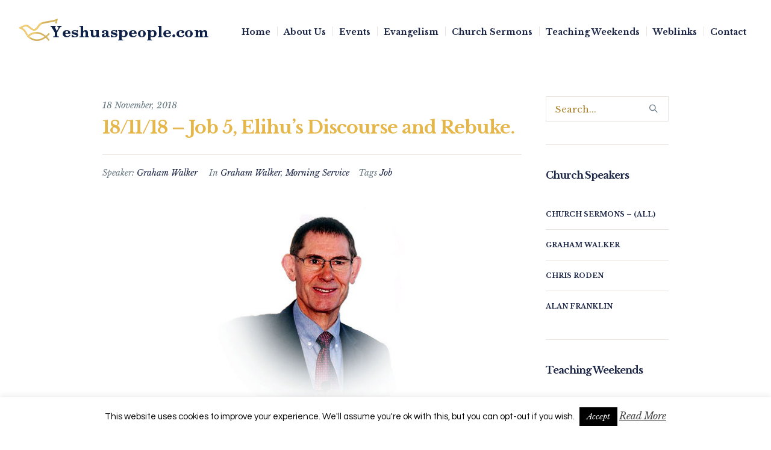

--- FILE ---
content_type: text/html; charset=UTF-8
request_url: https://yeshuaspeople.com/tonghamcf/sermon/18-11-18-job-5-elihus-discourse-and-rebuke/
body_size: 14402
content:
<!DOCTYPE html>
<html lang="en-GB" class="cmsmasters_html">
<head>
<meta charset="UTF-8" />
<meta name="viewport" content="width=device-width, initial-scale=1, maximum-scale=1" />
<meta name="format-detection" content="telephone=no" />
<link rel="profile" href="//gmpg.org/xfn/11" />
<link rel="pingback" href="https://yeshuaspeople.com/tonghamcf/xmlrpc.php" />
<meta name='robots' content='index, follow, max-image-preview:large, max-snippet:-1, max-video-preview:-1' />

	<!-- This site is optimized with the Yoast SEO plugin v22.6 - https://yoast.com/wordpress/plugins/seo/ -->
	<title>18/11/18 - Job 5, Elihu&#039;s Discourse and Rebuke. - yeshuaspeople.com</title>
	<link rel="canonical" href="https://yeshuaspeople.com/tonghamcf/sermon/18-11-18-job-5-elihus-discourse-and-rebuke/" />
	<meta property="og:locale" content="en_GB" />
	<meta property="og:type" content="article" />
	<meta property="og:title" content="18/11/18 - Job 5, Elihu&#039;s Discourse and Rebuke. - yeshuaspeople.com" />
	<meta property="og:description" content="18/11/18 &#8211; Job 5, Elihu&#8217;s Discourse and Rebuke." />
	<meta property="og:url" content="https://yeshuaspeople.com/tonghamcf/sermon/18-11-18-job-5-elihus-discourse-and-rebuke/" />
	<meta property="og:site_name" content="yeshuaspeople.com" />
	<meta property="article:modified_time" content="2019-04-24T19:20:56+00:00" />
	<meta property="og:image" content="https://yeshuaspeople.com/tonghamcf/wp-content/uploads/2018/04/GrahamWalker_thumbnail.jpg" />
	<meta property="og:image:width" content="850" />
	<meta property="og:image:height" content="500" />
	<meta property="og:image:type" content="image/jpeg" />
	<meta name="twitter:card" content="summary_large_image" />
	<script type="application/ld+json" class="yoast-schema-graph">{"@context":"https://schema.org","@graph":[{"@type":"WebPage","@id":"https://yeshuaspeople.com/tonghamcf/sermon/18-11-18-job-5-elihus-discourse-and-rebuke/","url":"https://yeshuaspeople.com/tonghamcf/sermon/18-11-18-job-5-elihus-discourse-and-rebuke/","name":"18/11/18 - Job 5, Elihu's Discourse and Rebuke. - yeshuaspeople.com","isPartOf":{"@id":"https://yeshuaspeople.com/tonghamcf/#website"},"primaryImageOfPage":{"@id":"https://yeshuaspeople.com/tonghamcf/sermon/18-11-18-job-5-elihus-discourse-and-rebuke/#primaryimage"},"image":{"@id":"https://yeshuaspeople.com/tonghamcf/sermon/18-11-18-job-5-elihus-discourse-and-rebuke/#primaryimage"},"thumbnailUrl":"https://yeshuaspeople.com/tonghamcf/wp-content/uploads/2018/04/GrahamWalker_thumbnail.jpg","datePublished":"2018-11-18T10:52:32+00:00","dateModified":"2019-04-24T19:20:56+00:00","breadcrumb":{"@id":"https://yeshuaspeople.com/tonghamcf/sermon/18-11-18-job-5-elihus-discourse-and-rebuke/#breadcrumb"},"inLanguage":"en-GB","potentialAction":[{"@type":"ReadAction","target":["https://yeshuaspeople.com/tonghamcf/sermon/18-11-18-job-5-elihus-discourse-and-rebuke/"]}]},{"@type":"ImageObject","inLanguage":"en-GB","@id":"https://yeshuaspeople.com/tonghamcf/sermon/18-11-18-job-5-elihus-discourse-and-rebuke/#primaryimage","url":"https://yeshuaspeople.com/tonghamcf/wp-content/uploads/2018/04/GrahamWalker_thumbnail.jpg","contentUrl":"https://yeshuaspeople.com/tonghamcf/wp-content/uploads/2018/04/GrahamWalker_thumbnail.jpg","width":850,"height":500,"caption":"Graham Walker"},{"@type":"BreadcrumbList","@id":"https://yeshuaspeople.com/tonghamcf/sermon/18-11-18-job-5-elihus-discourse-and-rebuke/#breadcrumb","itemListElement":[{"@type":"ListItem","position":1,"name":"Home","item":"https://yeshuaspeople.com/tonghamcf/"},{"@type":"ListItem","position":2,"name":"Sermons","item":"https://yeshuaspeople.com/tonghamcf/sermon/"},{"@type":"ListItem","position":3,"name":"18/11/18 &#8211; Job 5, Elihu&#8217;s Discourse and Rebuke."}]},{"@type":"WebSite","@id":"https://yeshuaspeople.com/tonghamcf/#website","url":"https://yeshuaspeople.com/tonghamcf/","name":"yeshuaspeople.com","description":"Tongham Christian Fellowship","potentialAction":[{"@type":"SearchAction","target":{"@type":"EntryPoint","urlTemplate":"https://yeshuaspeople.com/tonghamcf/?s={search_term_string}"},"query-input":"required name=search_term_string"}],"inLanguage":"en-GB"}]}</script>
	<!-- / Yoast SEO plugin. -->


<link rel='dns-prefetch' href='//fonts.googleapis.com' />
<link rel="alternate" type="application/rss+xml" title="yeshuaspeople.com &raquo; Feed" href="https://yeshuaspeople.com/tonghamcf/feed/" />
<link rel="alternate" type="application/rss+xml" title="yeshuaspeople.com &raquo; Comments Feed" href="https://yeshuaspeople.com/tonghamcf/comments/feed/" />
<link rel="alternate" type="text/calendar" title="yeshuaspeople.com &raquo; iCal Feed" href="https://yeshuaspeople.com/tonghamcf/events/?ical=1" />
<link rel="alternate" type="application/rss+xml" title="yeshuaspeople.com &raquo; 18/11/18 &#8211; Job 5, Elihu&#8217;s Discourse and Rebuke. Comments Feed" href="https://yeshuaspeople.com/tonghamcf/sermon/18-11-18-job-5-elihus-discourse-and-rebuke/feed/" />
<script type="text/javascript">
window._wpemojiSettings = {"baseUrl":"https:\/\/s.w.org\/images\/core\/emoji\/14.0.0\/72x72\/","ext":".png","svgUrl":"https:\/\/s.w.org\/images\/core\/emoji\/14.0.0\/svg\/","svgExt":".svg","source":{"concatemoji":"https:\/\/yeshuaspeople.com\/tonghamcf\/wp-includes\/js\/wp-emoji-release.min.js?ver=6.3.7"}};
/*! This file is auto-generated */
!function(i,n){var o,s,e;function c(e){try{var t={supportTests:e,timestamp:(new Date).valueOf()};sessionStorage.setItem(o,JSON.stringify(t))}catch(e){}}function p(e,t,n){e.clearRect(0,0,e.canvas.width,e.canvas.height),e.fillText(t,0,0);var t=new Uint32Array(e.getImageData(0,0,e.canvas.width,e.canvas.height).data),r=(e.clearRect(0,0,e.canvas.width,e.canvas.height),e.fillText(n,0,0),new Uint32Array(e.getImageData(0,0,e.canvas.width,e.canvas.height).data));return t.every(function(e,t){return e===r[t]})}function u(e,t,n){switch(t){case"flag":return n(e,"\ud83c\udff3\ufe0f\u200d\u26a7\ufe0f","\ud83c\udff3\ufe0f\u200b\u26a7\ufe0f")?!1:!n(e,"\ud83c\uddfa\ud83c\uddf3","\ud83c\uddfa\u200b\ud83c\uddf3")&&!n(e,"\ud83c\udff4\udb40\udc67\udb40\udc62\udb40\udc65\udb40\udc6e\udb40\udc67\udb40\udc7f","\ud83c\udff4\u200b\udb40\udc67\u200b\udb40\udc62\u200b\udb40\udc65\u200b\udb40\udc6e\u200b\udb40\udc67\u200b\udb40\udc7f");case"emoji":return!n(e,"\ud83e\udef1\ud83c\udffb\u200d\ud83e\udef2\ud83c\udfff","\ud83e\udef1\ud83c\udffb\u200b\ud83e\udef2\ud83c\udfff")}return!1}function f(e,t,n){var r="undefined"!=typeof WorkerGlobalScope&&self instanceof WorkerGlobalScope?new OffscreenCanvas(300,150):i.createElement("canvas"),a=r.getContext("2d",{willReadFrequently:!0}),o=(a.textBaseline="top",a.font="600 32px Arial",{});return e.forEach(function(e){o[e]=t(a,e,n)}),o}function t(e){var t=i.createElement("script");t.src=e,t.defer=!0,i.head.appendChild(t)}"undefined"!=typeof Promise&&(o="wpEmojiSettingsSupports",s=["flag","emoji"],n.supports={everything:!0,everythingExceptFlag:!0},e=new Promise(function(e){i.addEventListener("DOMContentLoaded",e,{once:!0})}),new Promise(function(t){var n=function(){try{var e=JSON.parse(sessionStorage.getItem(o));if("object"==typeof e&&"number"==typeof e.timestamp&&(new Date).valueOf()<e.timestamp+604800&&"object"==typeof e.supportTests)return e.supportTests}catch(e){}return null}();if(!n){if("undefined"!=typeof Worker&&"undefined"!=typeof OffscreenCanvas&&"undefined"!=typeof URL&&URL.createObjectURL&&"undefined"!=typeof Blob)try{var e="postMessage("+f.toString()+"("+[JSON.stringify(s),u.toString(),p.toString()].join(",")+"));",r=new Blob([e],{type:"text/javascript"}),a=new Worker(URL.createObjectURL(r),{name:"wpTestEmojiSupports"});return void(a.onmessage=function(e){c(n=e.data),a.terminate(),t(n)})}catch(e){}c(n=f(s,u,p))}t(n)}).then(function(e){for(var t in e)n.supports[t]=e[t],n.supports.everything=n.supports.everything&&n.supports[t],"flag"!==t&&(n.supports.everythingExceptFlag=n.supports.everythingExceptFlag&&n.supports[t]);n.supports.everythingExceptFlag=n.supports.everythingExceptFlag&&!n.supports.flag,n.DOMReady=!1,n.readyCallback=function(){n.DOMReady=!0}}).then(function(){return e}).then(function(){var e;n.supports.everything||(n.readyCallback(),(e=n.source||{}).concatemoji?t(e.concatemoji):e.wpemoji&&e.twemoji&&(t(e.twemoji),t(e.wpemoji)))}))}((window,document),window._wpemojiSettings);
</script>
<style type="text/css">
img.wp-smiley,
img.emoji {
	display: inline !important;
	border: none !important;
	box-shadow: none !important;
	height: 1em !important;
	width: 1em !important;
	margin: 0 0.07em !important;
	vertical-align: -0.1em !important;
	background: none !important;
	padding: 0 !important;
}
</style>
	<link rel='stylesheet' id='wp-block-library-css' href='https://yeshuaspeople.com/tonghamcf/wp-includes/css/dist/block-library/style.min.css?ver=6.3.7' type='text/css' media='all' />
<style id='classic-theme-styles-inline-css' type='text/css'>
/*! This file is auto-generated */
.wp-block-button__link{color:#fff;background-color:#32373c;border-radius:9999px;box-shadow:none;text-decoration:none;padding:calc(.667em + 2px) calc(1.333em + 2px);font-size:1.125em}.wp-block-file__button{background:#32373c;color:#fff;text-decoration:none}
</style>
<style id='global-styles-inline-css' type='text/css'>
body{--wp--preset--color--black: #000000;--wp--preset--color--cyan-bluish-gray: #abb8c3;--wp--preset--color--white: #ffffff;--wp--preset--color--pale-pink: #f78da7;--wp--preset--color--vivid-red: #cf2e2e;--wp--preset--color--luminous-vivid-orange: #ff6900;--wp--preset--color--luminous-vivid-amber: #fcb900;--wp--preset--color--light-green-cyan: #7bdcb5;--wp--preset--color--vivid-green-cyan: #00d084;--wp--preset--color--pale-cyan-blue: #8ed1fc;--wp--preset--color--vivid-cyan-blue: #0693e3;--wp--preset--color--vivid-purple: #9b51e0;--wp--preset--color--color-1: #6a7a83;--wp--preset--color--color-2: #e6c068;--wp--preset--color--color-3: #ac9052;--wp--preset--color--color-4: #1c2647;--wp--preset--color--color-5: #ffffff;--wp--preset--color--color-6: #f7f3e6;--wp--preset--color--color-7: #e9e5de;--wp--preset--gradient--vivid-cyan-blue-to-vivid-purple: linear-gradient(135deg,rgba(6,147,227,1) 0%,rgb(155,81,224) 100%);--wp--preset--gradient--light-green-cyan-to-vivid-green-cyan: linear-gradient(135deg,rgb(122,220,180) 0%,rgb(0,208,130) 100%);--wp--preset--gradient--luminous-vivid-amber-to-luminous-vivid-orange: linear-gradient(135deg,rgba(252,185,0,1) 0%,rgba(255,105,0,1) 100%);--wp--preset--gradient--luminous-vivid-orange-to-vivid-red: linear-gradient(135deg,rgba(255,105,0,1) 0%,rgb(207,46,46) 100%);--wp--preset--gradient--very-light-gray-to-cyan-bluish-gray: linear-gradient(135deg,rgb(238,238,238) 0%,rgb(169,184,195) 100%);--wp--preset--gradient--cool-to-warm-spectrum: linear-gradient(135deg,rgb(74,234,220) 0%,rgb(151,120,209) 20%,rgb(207,42,186) 40%,rgb(238,44,130) 60%,rgb(251,105,98) 80%,rgb(254,248,76) 100%);--wp--preset--gradient--blush-light-purple: linear-gradient(135deg,rgb(255,206,236) 0%,rgb(152,150,240) 100%);--wp--preset--gradient--blush-bordeaux: linear-gradient(135deg,rgb(254,205,165) 0%,rgb(254,45,45) 50%,rgb(107,0,62) 100%);--wp--preset--gradient--luminous-dusk: linear-gradient(135deg,rgb(255,203,112) 0%,rgb(199,81,192) 50%,rgb(65,88,208) 100%);--wp--preset--gradient--pale-ocean: linear-gradient(135deg,rgb(255,245,203) 0%,rgb(182,227,212) 50%,rgb(51,167,181) 100%);--wp--preset--gradient--electric-grass: linear-gradient(135deg,rgb(202,248,128) 0%,rgb(113,206,126) 100%);--wp--preset--gradient--midnight: linear-gradient(135deg,rgb(2,3,129) 0%,rgb(40,116,252) 100%);--wp--preset--font-size--small: 13px;--wp--preset--font-size--medium: 20px;--wp--preset--font-size--large: 36px;--wp--preset--font-size--x-large: 42px;--wp--preset--spacing--20: 0.44rem;--wp--preset--spacing--30: 0.67rem;--wp--preset--spacing--40: 1rem;--wp--preset--spacing--50: 1.5rem;--wp--preset--spacing--60: 2.25rem;--wp--preset--spacing--70: 3.38rem;--wp--preset--spacing--80: 5.06rem;--wp--preset--shadow--natural: 6px 6px 9px rgba(0, 0, 0, 0.2);--wp--preset--shadow--deep: 12px 12px 50px rgba(0, 0, 0, 0.4);--wp--preset--shadow--sharp: 6px 6px 0px rgba(0, 0, 0, 0.2);--wp--preset--shadow--outlined: 6px 6px 0px -3px rgba(255, 255, 255, 1), 6px 6px rgba(0, 0, 0, 1);--wp--preset--shadow--crisp: 6px 6px 0px rgba(0, 0, 0, 1);}:where(.is-layout-flex){gap: 0.5em;}:where(.is-layout-grid){gap: 0.5em;}body .is-layout-flow > .alignleft{float: left;margin-inline-start: 0;margin-inline-end: 2em;}body .is-layout-flow > .alignright{float: right;margin-inline-start: 2em;margin-inline-end: 0;}body .is-layout-flow > .aligncenter{margin-left: auto !important;margin-right: auto !important;}body .is-layout-constrained > .alignleft{float: left;margin-inline-start: 0;margin-inline-end: 2em;}body .is-layout-constrained > .alignright{float: right;margin-inline-start: 2em;margin-inline-end: 0;}body .is-layout-constrained > .aligncenter{margin-left: auto !important;margin-right: auto !important;}body .is-layout-constrained > :where(:not(.alignleft):not(.alignright):not(.alignfull)){max-width: var(--wp--style--global--content-size);margin-left: auto !important;margin-right: auto !important;}body .is-layout-constrained > .alignwide{max-width: var(--wp--style--global--wide-size);}body .is-layout-flex{display: flex;}body .is-layout-flex{flex-wrap: wrap;align-items: center;}body .is-layout-flex > *{margin: 0;}body .is-layout-grid{display: grid;}body .is-layout-grid > *{margin: 0;}:where(.wp-block-columns.is-layout-flex){gap: 2em;}:where(.wp-block-columns.is-layout-grid){gap: 2em;}:where(.wp-block-post-template.is-layout-flex){gap: 1.25em;}:where(.wp-block-post-template.is-layout-grid){gap: 1.25em;}.has-black-color{color: var(--wp--preset--color--black) !important;}.has-cyan-bluish-gray-color{color: var(--wp--preset--color--cyan-bluish-gray) !important;}.has-white-color{color: var(--wp--preset--color--white) !important;}.has-pale-pink-color{color: var(--wp--preset--color--pale-pink) !important;}.has-vivid-red-color{color: var(--wp--preset--color--vivid-red) !important;}.has-luminous-vivid-orange-color{color: var(--wp--preset--color--luminous-vivid-orange) !important;}.has-luminous-vivid-amber-color{color: var(--wp--preset--color--luminous-vivid-amber) !important;}.has-light-green-cyan-color{color: var(--wp--preset--color--light-green-cyan) !important;}.has-vivid-green-cyan-color{color: var(--wp--preset--color--vivid-green-cyan) !important;}.has-pale-cyan-blue-color{color: var(--wp--preset--color--pale-cyan-blue) !important;}.has-vivid-cyan-blue-color{color: var(--wp--preset--color--vivid-cyan-blue) !important;}.has-vivid-purple-color{color: var(--wp--preset--color--vivid-purple) !important;}.has-black-background-color{background-color: var(--wp--preset--color--black) !important;}.has-cyan-bluish-gray-background-color{background-color: var(--wp--preset--color--cyan-bluish-gray) !important;}.has-white-background-color{background-color: var(--wp--preset--color--white) !important;}.has-pale-pink-background-color{background-color: var(--wp--preset--color--pale-pink) !important;}.has-vivid-red-background-color{background-color: var(--wp--preset--color--vivid-red) !important;}.has-luminous-vivid-orange-background-color{background-color: var(--wp--preset--color--luminous-vivid-orange) !important;}.has-luminous-vivid-amber-background-color{background-color: var(--wp--preset--color--luminous-vivid-amber) !important;}.has-light-green-cyan-background-color{background-color: var(--wp--preset--color--light-green-cyan) !important;}.has-vivid-green-cyan-background-color{background-color: var(--wp--preset--color--vivid-green-cyan) !important;}.has-pale-cyan-blue-background-color{background-color: var(--wp--preset--color--pale-cyan-blue) !important;}.has-vivid-cyan-blue-background-color{background-color: var(--wp--preset--color--vivid-cyan-blue) !important;}.has-vivid-purple-background-color{background-color: var(--wp--preset--color--vivid-purple) !important;}.has-black-border-color{border-color: var(--wp--preset--color--black) !important;}.has-cyan-bluish-gray-border-color{border-color: var(--wp--preset--color--cyan-bluish-gray) !important;}.has-white-border-color{border-color: var(--wp--preset--color--white) !important;}.has-pale-pink-border-color{border-color: var(--wp--preset--color--pale-pink) !important;}.has-vivid-red-border-color{border-color: var(--wp--preset--color--vivid-red) !important;}.has-luminous-vivid-orange-border-color{border-color: var(--wp--preset--color--luminous-vivid-orange) !important;}.has-luminous-vivid-amber-border-color{border-color: var(--wp--preset--color--luminous-vivid-amber) !important;}.has-light-green-cyan-border-color{border-color: var(--wp--preset--color--light-green-cyan) !important;}.has-vivid-green-cyan-border-color{border-color: var(--wp--preset--color--vivid-green-cyan) !important;}.has-pale-cyan-blue-border-color{border-color: var(--wp--preset--color--pale-cyan-blue) !important;}.has-vivid-cyan-blue-border-color{border-color: var(--wp--preset--color--vivid-cyan-blue) !important;}.has-vivid-purple-border-color{border-color: var(--wp--preset--color--vivid-purple) !important;}.has-vivid-cyan-blue-to-vivid-purple-gradient-background{background: var(--wp--preset--gradient--vivid-cyan-blue-to-vivid-purple) !important;}.has-light-green-cyan-to-vivid-green-cyan-gradient-background{background: var(--wp--preset--gradient--light-green-cyan-to-vivid-green-cyan) !important;}.has-luminous-vivid-amber-to-luminous-vivid-orange-gradient-background{background: var(--wp--preset--gradient--luminous-vivid-amber-to-luminous-vivid-orange) !important;}.has-luminous-vivid-orange-to-vivid-red-gradient-background{background: var(--wp--preset--gradient--luminous-vivid-orange-to-vivid-red) !important;}.has-very-light-gray-to-cyan-bluish-gray-gradient-background{background: var(--wp--preset--gradient--very-light-gray-to-cyan-bluish-gray) !important;}.has-cool-to-warm-spectrum-gradient-background{background: var(--wp--preset--gradient--cool-to-warm-spectrum) !important;}.has-blush-light-purple-gradient-background{background: var(--wp--preset--gradient--blush-light-purple) !important;}.has-blush-bordeaux-gradient-background{background: var(--wp--preset--gradient--blush-bordeaux) !important;}.has-luminous-dusk-gradient-background{background: var(--wp--preset--gradient--luminous-dusk) !important;}.has-pale-ocean-gradient-background{background: var(--wp--preset--gradient--pale-ocean) !important;}.has-electric-grass-gradient-background{background: var(--wp--preset--gradient--electric-grass) !important;}.has-midnight-gradient-background{background: var(--wp--preset--gradient--midnight) !important;}.has-small-font-size{font-size: var(--wp--preset--font-size--small) !important;}.has-medium-font-size{font-size: var(--wp--preset--font-size--medium) !important;}.has-large-font-size{font-size: var(--wp--preset--font-size--large) !important;}.has-x-large-font-size{font-size: var(--wp--preset--font-size--x-large) !important;}
.wp-block-navigation a:where(:not(.wp-element-button)){color: inherit;}
:where(.wp-block-post-template.is-layout-flex){gap: 1.25em;}:where(.wp-block-post-template.is-layout-grid){gap: 1.25em;}
:where(.wp-block-columns.is-layout-flex){gap: 2em;}:where(.wp-block-columns.is-layout-grid){gap: 2em;}
.wp-block-pullquote{font-size: 1.5em;line-height: 1.6;}
</style>
<link rel='stylesheet' id='contact-form-7-css' href='https://yeshuaspeople.com/tonghamcf/wp-content/plugins/contact-form-7/includes/css/styles.css?ver=5.9.8' type='text/css' media='all' />
<link rel='stylesheet' id='cookie-law-info-css' href='https://yeshuaspeople.com/tonghamcf/wp-content/plugins/cookie-law-info/legacy/public/css/cookie-law-info-public.css?ver=3.4.0' type='text/css' media='all' />
<link rel='stylesheet' id='cookie-law-info-gdpr-css' href='https://yeshuaspeople.com/tonghamcf/wp-content/plugins/cookie-law-info/legacy/public/css/cookie-law-info-gdpr.css?ver=3.4.0' type='text/css' media='all' />
<link rel='stylesheet' id='timetable_gtip2_style-css' href='https://yeshuaspeople.com/tonghamcf/wp-content/plugins/timetable/style/jquery.qtip.css?ver=6.3.7' type='text/css' media='all' />
<link rel='stylesheet' id='timetable_font_lato-css' href='//fonts.googleapis.com/css?family=Lato%3A400%2C700&#038;ver=6.3.7' type='text/css' media='all' />
<link rel='stylesheet' id='salvation-theme-style-css' href='https://yeshuaspeople.com/tonghamcf/wp-content/themes/salvation/style.css?ver=1.0.0' type='text/css' media='screen, print' />
<link rel='stylesheet' id='salvation-style-css' href='https://yeshuaspeople.com/tonghamcf/wp-content/themes/salvation/theme-framework/theme-style/css/style.css?ver=1.0.0' type='text/css' media='screen, print' />
<style id='salvation-style-inline-css' type='text/css'>

	.header_mid .header_mid_inner .logo_wrap {
		width : 320px;
	}

	.header_mid_inner .logo img.logo_retina {
		width : 160px;
	}


			.headline_color {
				background-color:#e6c068;
			}
			
		.headline_aligner {
			min-height:200px;
		}
		

	.header_top {
		height : 32px;
	}
	
	.header_mid {
		height : 100px;
	}
	
	.header_bot {
		height : 60px;
	}
	
	#page.cmsmasters_heading_after_header #middle, 
	#page.cmsmasters_heading_under_header #middle .headline .headline_outer {
		padding-top : 100px;
	}
	
	#page.cmsmasters_heading_after_header.enable_header_top #middle, 
	#page.cmsmasters_heading_under_header.enable_header_top #middle .headline .headline_outer {
		padding-top : 132px;
	}
	
	#page.cmsmasters_heading_after_header.enable_header_bottom #middle, 
	#page.cmsmasters_heading_under_header.enable_header_bottom #middle .headline .headline_outer {
		padding-top : 160px;
	}
	
	#page.cmsmasters_heading_after_header.enable_header_top.enable_header_bottom #middle, 
	#page.cmsmasters_heading_under_header.enable_header_top.enable_header_bottom #middle .headline .headline_outer {
		padding-top : 192px;
	}
	
	@media only screen and (max-width: 1024px) {
		.header_top,
		.header_mid,
		.header_bot {
			height : auto;
		}
		
		.header_mid .header_mid_inner > div {
			height : 100px;
		}
		
		.header_bot .header_bot_inner > div {
			height : 60px;
		}
		
		#page.cmsmasters_heading_after_header #middle, 
		#page.cmsmasters_heading_under_header #middle .headline .headline_outer, 
		#page.cmsmasters_heading_after_header.enable_header_top #middle, 
		#page.cmsmasters_heading_under_header.enable_header_top #middle .headline .headline_outer, 
		#page.cmsmasters_heading_after_header.enable_header_bottom #middle, 
		#page.cmsmasters_heading_under_header.enable_header_bottom #middle .headline .headline_outer, 
		#page.cmsmasters_heading_after_header.enable_header_top.enable_header_bottom #middle, 
		#page.cmsmasters_heading_under_header.enable_header_top.enable_header_bottom #middle .headline .headline_outer {
			padding-top : 0 !important;
		}
	}
	
	@media only screen and (max-width: 768px) {
		.header_mid .header_mid_inner > div, 
		.header_bot .header_bot_inner > div {
			height:auto;
		}
	}

</style>
<link rel='stylesheet' id='salvation-adaptive-css' href='https://yeshuaspeople.com/tonghamcf/wp-content/themes/salvation/theme-framework/theme-style/css/adaptive.css?ver=1.0.0' type='text/css' media='screen, print' />
<link rel='stylesheet' id='salvation-retina-css' href='https://yeshuaspeople.com/tonghamcf/wp-content/themes/salvation/theme-framework/theme-style/css/retina.css?ver=1.0.0' type='text/css' media='screen' />
<link rel='stylesheet' id='salvation-icons-css' href='https://yeshuaspeople.com/tonghamcf/wp-content/themes/salvation/css/fontello.css?ver=1.0.0' type='text/css' media='screen' />
<link rel='stylesheet' id='salvation-icons-custom-css' href='https://yeshuaspeople.com/tonghamcf/wp-content/themes/salvation/theme-vars/theme-style/css/fontello-custom.css?ver=1.0.0' type='text/css' media='screen' />
<link rel='stylesheet' id='animate-css' href='https://yeshuaspeople.com/tonghamcf/wp-content/themes/salvation/css/animate.css?ver=1.0.0' type='text/css' media='screen' />
<link rel='stylesheet' id='ilightbox-css' href='https://yeshuaspeople.com/tonghamcf/wp-content/themes/salvation/css/ilightbox.css?ver=2.2.0' type='text/css' media='screen' />
<link rel='stylesheet' id='ilightbox-skin-dark-css' href='https://yeshuaspeople.com/tonghamcf/wp-content/themes/salvation/css/ilightbox-skins/dark-skin.css?ver=2.2.0' type='text/css' media='screen' />
<link rel='stylesheet' id='salvation-fonts-schemes-css' href='https://yeshuaspeople.com/tonghamcf/wp-content/uploads/cmsmasters_styles/salvation.css?ver=1.0.0' type='text/css' media='screen' />
<link rel='stylesheet' id='google-fonts-css' href='//fonts.googleapis.com/css?family=Questrial%7CLibre+Baskerville%3A400%2C400i%2C700%7CPT+Sans%3A400%2C400italic%2C700%2C700italic&#038;ver=6.3.7' type='text/css' media='all' />
<link rel='stylesheet' id='salvation-theme-vars-style-css' href='https://yeshuaspeople.com/tonghamcf/wp-content/themes/salvation/theme-vars/theme-style/css/vars-style.css?ver=1.0.0' type='text/css' media='screen, print' />
<link rel='stylesheet' id='salvation-gutenberg-frontend-style-css' href='https://yeshuaspeople.com/tonghamcf/wp-content/themes/salvation/gutenberg/cmsmasters-framework/theme-style/css/frontend-style.css?ver=1.0.0' type='text/css' media='screen' />
<link rel='stylesheet' id='salvation-donations-style-css' href='https://yeshuaspeople.com/tonghamcf/wp-content/themes/salvation/cmsmasters-donations/cmsmasters-framework/theme-style/css/plugin-style.css?ver=1.0.0' type='text/css' media='screen' />
<link rel='stylesheet' id='salvation-donations-adaptive-css' href='https://yeshuaspeople.com/tonghamcf/wp-content/themes/salvation/cmsmasters-donations/cmsmasters-framework/theme-style/css/plugin-adaptive.css?ver=1.0.0' type='text/css' media='screen' />
<link rel='stylesheet' id='salvation-sermons-style-css' href='https://yeshuaspeople.com/tonghamcf/wp-content/themes/salvation/cmsmasters-sermons/cmsmasters-framework/theme-style/css/plugin-style.css?ver=1.0.0' type='text/css' media='screen' />
<link rel='stylesheet' id='salvation-sermons-adaptive-css' href='https://yeshuaspeople.com/tonghamcf/wp-content/themes/salvation/cmsmasters-sermons/cmsmasters-framework/theme-style/css/plugin-adaptive.css?ver=1.0.0' type='text/css' media='screen' />
<link rel='stylesheet' id='salvation-tribe-events-v2-style-css' href='https://yeshuaspeople.com/tonghamcf/wp-content/themes/salvation/tribe-events/cmsmasters-framework/theme-style/css/plugin-v2-style.css?ver=1.0.0' type='text/css' media='screen' />
<link rel='stylesheet' id='salvation-timetable-style-css' href='https://yeshuaspeople.com/tonghamcf/wp-content/themes/salvation/timetable/cmsmasters-framework/theme-style/css/plugin-style.css?ver=1.0.0' type='text/css' media='screen' />
<link rel='stylesheet' id='salvation-timetable-adaptive-css' href='https://yeshuaspeople.com/tonghamcf/wp-content/themes/salvation/timetable/cmsmasters-framework/theme-style/css/plugin-adaptive.css?ver=1.0.0' type='text/css' media='screen' />
<script type='text/javascript' src='https://yeshuaspeople.com/tonghamcf/wp-includes/js/jquery/jquery.min.js?ver=3.7.0' id='jquery-core-js'></script>
<script type='text/javascript' src='https://yeshuaspeople.com/tonghamcf/wp-includes/js/jquery/jquery-migrate.min.js?ver=3.4.1' id='jquery-migrate-js'></script>
<script type='text/javascript' id='cookie-law-info-js-extra'>
/* <![CDATA[ */
var Cli_Data = {"nn_cookie_ids":[],"cookielist":[],"non_necessary_cookies":[],"ccpaEnabled":"","ccpaRegionBased":"","ccpaBarEnabled":"","strictlyEnabled":["necessary","obligatoire"],"ccpaType":"gdpr","js_blocking":"","custom_integration":"","triggerDomRefresh":"","secure_cookies":""};
var cli_cookiebar_settings = {"animate_speed_hide":"500","animate_speed_show":"500","background":"#FFF","border":"#b1a6a6c2","border_on":"","button_1_button_colour":"#000","button_1_button_hover":"#000000","button_1_link_colour":"#fff","button_1_as_button":"1","button_1_new_win":"","button_2_button_colour":"#333","button_2_button_hover":"#292929","button_2_link_colour":"#444","button_2_as_button":"","button_2_hidebar":"","button_3_button_colour":"#000","button_3_button_hover":"#000000","button_3_link_colour":"#fff","button_3_as_button":"1","button_3_new_win":"","button_4_button_colour":"#000","button_4_button_hover":"#000000","button_4_link_colour":"#fff","button_4_as_button":"1","button_7_button_colour":"#61a229","button_7_button_hover":"#4e8221","button_7_link_colour":"#fff","button_7_as_button":"1","button_7_new_win":"","font_family":"inherit","header_fix":"","notify_animate_hide":"","notify_animate_show":"","notify_div_id":"#cookie-law-info-bar","notify_position_horizontal":"right","notify_position_vertical":"bottom","scroll_close":"","scroll_close_reload":"","accept_close_reload":"","reject_close_reload":"","showagain_tab":"","showagain_background":"#fff","showagain_border":"#000","showagain_div_id":"#cookie-law-info-again","showagain_x_position":"100px","text":"#000","show_once_yn":"","show_once":"10000","logging_on":"","as_popup":"","popup_overlay":"1","bar_heading_text":"","cookie_bar_as":"banner","popup_showagain_position":"bottom-right","widget_position":"left"};
var log_object = {"ajax_url":"https:\/\/yeshuaspeople.com\/tonghamcf\/wp-admin\/admin-ajax.php"};
/* ]]> */
</script>
<script type='text/javascript' src='https://yeshuaspeople.com/tonghamcf/wp-content/plugins/cookie-law-info/legacy/public/js/cookie-law-info-public.js?ver=3.4.0' id='cookie-law-info-js'></script>
<script type='text/javascript' src='https://yeshuaspeople.com/tonghamcf/wp-content/themes/salvation/js/debounced-resize.min.js?ver=1.0.0' id='debounced-resize-js'></script>
<script type='text/javascript' src='https://yeshuaspeople.com/tonghamcf/wp-content/themes/salvation/js/modernizr.min.js?ver=1.0.0' id='modernizr-js'></script>
<script type='text/javascript' src='https://yeshuaspeople.com/tonghamcf/wp-content/themes/salvation/js/respond.min.js?ver=1.0.0' id='respond-js'></script>
<script type='text/javascript' src='https://yeshuaspeople.com/tonghamcf/wp-content/themes/salvation/js/jquery.iLightBox.min.js?ver=2.2.0' id='iLightBox-js'></script>
<link rel="https://api.w.org/" href="https://yeshuaspeople.com/tonghamcf/wp-json/" /><link rel="EditURI" type="application/rsd+xml" title="RSD" href="https://yeshuaspeople.com/tonghamcf/xmlrpc.php?rsd" />
<meta name="generator" content="WordPress 6.3.7" />
<link rel='shortlink' href='https://yeshuaspeople.com/tonghamcf/?p=18095' />
<link rel="alternate" type="application/json+oembed" href="https://yeshuaspeople.com/tonghamcf/wp-json/oembed/1.0/embed?url=https%3A%2F%2Fyeshuaspeople.com%2Ftonghamcf%2Fsermon%2F18-11-18-job-5-elihus-discourse-and-rebuke%2F" />
<link rel="alternate" type="text/xml+oembed" href="https://yeshuaspeople.com/tonghamcf/wp-json/oembed/1.0/embed?url=https%3A%2F%2Fyeshuaspeople.com%2Ftonghamcf%2Fsermon%2F18-11-18-job-5-elihus-discourse-and-rebuke%2F&#038;format=xml" />
<meta name="tec-api-version" content="v1"><meta name="tec-api-origin" content="https://yeshuaspeople.com/tonghamcf"><link rel="alternate" href="https://yeshuaspeople.com/tonghamcf/wp-json/tribe/events/v1/" /><meta name="generator" content="Powered by Slider Revolution 6.6.14 - responsive, Mobile-Friendly Slider Plugin for WordPress with comfortable drag and drop interface." />
<script>function setREVStartSize(e){
			//window.requestAnimationFrame(function() {
				window.RSIW = window.RSIW===undefined ? window.innerWidth : window.RSIW;
				window.RSIH = window.RSIH===undefined ? window.innerHeight : window.RSIH;
				try {
					var pw = document.getElementById(e.c).parentNode.offsetWidth,
						newh;
					pw = pw===0 || isNaN(pw) || (e.l=="fullwidth" || e.layout=="fullwidth") ? window.RSIW : pw;
					e.tabw = e.tabw===undefined ? 0 : parseInt(e.tabw);
					e.thumbw = e.thumbw===undefined ? 0 : parseInt(e.thumbw);
					e.tabh = e.tabh===undefined ? 0 : parseInt(e.tabh);
					e.thumbh = e.thumbh===undefined ? 0 : parseInt(e.thumbh);
					e.tabhide = e.tabhide===undefined ? 0 : parseInt(e.tabhide);
					e.thumbhide = e.thumbhide===undefined ? 0 : parseInt(e.thumbhide);
					e.mh = e.mh===undefined || e.mh=="" || e.mh==="auto" ? 0 : parseInt(e.mh,0);
					if(e.layout==="fullscreen" || e.l==="fullscreen")
						newh = Math.max(e.mh,window.RSIH);
					else{
						e.gw = Array.isArray(e.gw) ? e.gw : [e.gw];
						for (var i in e.rl) if (e.gw[i]===undefined || e.gw[i]===0) e.gw[i] = e.gw[i-1];
						e.gh = e.el===undefined || e.el==="" || (Array.isArray(e.el) && e.el.length==0)? e.gh : e.el;
						e.gh = Array.isArray(e.gh) ? e.gh : [e.gh];
						for (var i in e.rl) if (e.gh[i]===undefined || e.gh[i]===0) e.gh[i] = e.gh[i-1];
											
						var nl = new Array(e.rl.length),
							ix = 0,
							sl;
						e.tabw = e.tabhide>=pw ? 0 : e.tabw;
						e.thumbw = e.thumbhide>=pw ? 0 : e.thumbw;
						e.tabh = e.tabhide>=pw ? 0 : e.tabh;
						e.thumbh = e.thumbhide>=pw ? 0 : e.thumbh;
						for (var i in e.rl) nl[i] = e.rl[i]<window.RSIW ? 0 : e.rl[i];
						sl = nl[0];
						for (var i in nl) if (sl>nl[i] && nl[i]>0) { sl = nl[i]; ix=i;}
						var m = pw>(e.gw[ix]+e.tabw+e.thumbw) ? 1 : (pw-(e.tabw+e.thumbw)) / (e.gw[ix]);
						newh =  (e.gh[ix] * m) + (e.tabh + e.thumbh);
					}
					var el = document.getElementById(e.c);
					if (el!==null && el) el.style.height = newh+"px";
					el = document.getElementById(e.c+"_wrapper");
					if (el!==null && el) {
						el.style.height = newh+"px";
						el.style.display = "block";
					}
				} catch(e){
					console.log("Failure at Presize of Slider:" + e)
				}
			//});
		  };</script>
</head>
<body class="sermon-template-default single single-sermon postid-18095 tribe-no-js page-template-home-ck3rp63lnxp0-public_html-tonghamcf-wp-content-themes-salvation-page-php">


<!-- _________________________ Start Page _________________________ -->
<div id="page" class="chrome_only cmsmasters_liquid fixed_header cmsmasters_heading_under_header cmsmasters_tribe_events_views_v2 cmsmasters_tribe_events_style_mode_tribe hfeed site">

<!-- _________________________ Start Main _________________________ -->
<div id="main">
	
<!-- _________________________ Start Header _________________________ -->
<header id="header" class="header_fullwidth">
	<div class="header_mid" data-height="100"><div class="header_mid_outer"><div class="header_mid_inner"><div class="logo_wrap"><a href="https://yeshuaspeople.com/tonghamcf/" title="yeshuaspeople.com" class="logo">
	<img src="https://yeshuaspeople.com/tonghamcf/wp-content/uploads/2019/02/logo.png" alt="yeshuaspeople.com" /><img class="logo_retina" src="https://yeshuaspeople.com/tonghamcf/wp-content/uploads/2019/02/logo.png" alt="yeshuaspeople.com" width="160" height="20" /></a>
</div><div class="resp_mid_nav_wrap"><div class="resp_mid_nav_outer"><a class="responsive_nav resp_mid_nav" href="javascript:void(0)"><span></span></a></div></div><!-- Start Navigation --><div class="mid_nav_wrap"><nav><div class="menu-primary-navigation-container"><ul id="navigation" class="mid_nav navigation"><li id="menu-item-14910" class="menu-item menu-item-type-post_type menu-item-object-page menu-item-home menu-item-14910 menu-item-depth-0"><a href="https://yeshuaspeople.com/tonghamcf/"><span class="nav_item_wrap"><span class="nav_title">Home</span></span></a></li>
<li id="menu-item-14899" class="menu-item menu-item-type-post_type menu-item-object-page menu-item-has-children menu-item-14899 menu-item-depth-0"><a href="https://yeshuaspeople.com/tonghamcf/about-us/"><span class="nav_item_wrap"><span class="nav_title">About Us</span></span></a>
<ul class="sub-menu">
	<li id="menu-item-14982" class="menu-item menu-item-type-post_type menu-item-object-page menu-item-14982 menu-item-depth-1"><a href="https://yeshuaspeople.com/tonghamcf/statement-of-faith/"><span class="nav_item_wrap"><span class="nav_title">Statement Of Faith</span></span></a>	</li>
	<li id="menu-item-19335" class="menu-item menu-item-type-post_type menu-item-object-page menu-item-19335 menu-item-depth-1"><a href="https://yeshuaspeople.com/tonghamcf/about-us/church-building/"><span class="nav_item_wrap"><span class="nav_title">Church Building</span></span></a>	</li>
</ul>
</li>
<li id="menu-item-14954" class="menu-item menu-item-type-post_type menu-item-object-page menu-item-14954 menu-item-depth-0"><a href="https://yeshuaspeople.com/tonghamcf/events/"><span class="nav_item_wrap"><span class="nav_title">Events</span></span></a></li>
<li id="menu-item-19328" class="menu-item menu-item-type-post_type menu-item-object-page menu-item-19328 menu-item-depth-0"><a href="https://yeshuaspeople.com/tonghamcf/evangelism/"><span class="nav_item_wrap"><span class="nav_title">Evangelism</span></span></a></li>
<li id="menu-item-14950" class="menu-item menu-item-type-post_type menu-item-object-page menu-item-14950 menu-item-depth-0"><a href="https://yeshuaspeople.com/tonghamcf/church-sermons/"><span class="nav_item_wrap"><span class="nav_title">Church Sermons</span></span></a></li>
<li id="menu-item-16952" class="menu-item menu-item-type-post_type menu-item-object-page menu-item-16952 menu-item-depth-0"><a href="https://yeshuaspeople.com/tonghamcf/teaching-weekends/"><span class="nav_item_wrap"><span class="nav_title">Teaching Weekends</span></span></a></li>
<li id="menu-item-18097" class="menu-item menu-item-type-post_type menu-item-object-page menu-item-18097 menu-item-depth-0"><a href="https://yeshuaspeople.com/tonghamcf/weblinks/"><span class="nav_item_wrap"><span class="nav_title">Weblinks</span></span></a></li>
<li id="menu-item-15083" class="menu-item menu-item-type-post_type menu-item-object-page menu-item-15083 menu-item-depth-0"><a href="https://yeshuaspeople.com/tonghamcf/contact/"><span class="nav_item_wrap"><span class="nav_title">Contact</span></span></a></li>
</ul></div></nav></div><!-- Finish Navigation --></div></div></div></header>
<!-- _________________________ Finish Header _________________________ -->


<!-- _________________________ Start Middle _________________________ -->
<div id="middle">
<div class="headline cmsmasters_color_scheme_default">
				<div class="headline_outer cmsmasters_headline_disabled">
					<div class="headline_color"></div></div>
			</div><div class="middle_inner">
<div class="content_wrap r_sidebar">

<!-- Start Content -->
<div class="content entry">
	<div class="sermons opened-article"><!--_________________________ Start Sermon Single Article _________________________ -->
<article id="post-18095" class="cmsmasters_open_sermon post-18095 sermon type-sermon status-publish has-post-thumbnail hentry srm-categs-graham-walker srm-categs-morning-service srm-tags-job">
	<abbr class="published cmsmasters_sermon_date" title="18 November, 2018">18 November, 2018</abbr><h2 class="cmsmasters_sermon_title entry-title">18/11/18 &#8211; Job 5, Elihu&#8217;s Discourse and Rebuke.</h2>
<div class="cmsmasters_sermon_cont_info entry-meta"><div class="cmsmasters_sermon_author">Speaker: <a href="https://yeshuaspeople.com/tonghamcf/author/tcf-gw/" title="Speaker Graham Walker" class="vcard author"><span class="fn" rel="author">Graham Walker</span></a></div>
<div class="cmsmasters_sermon_cat">In <a href="https://yeshuaspeople.com/tonghamcf/srm-categs/graham-walker/" class="cmsmasters_cat_color cmsmasters_cat_76" rel="category tag">Graham Walker</a>, <a href="https://yeshuaspeople.com/tonghamcf/srm-categs/morning-service/" class="cmsmasters_cat_color cmsmasters_cat_72" rel="category tag">Morning Service</a></div><div class="cmsmasters_sermon_author">Tags <a href="https://yeshuaspeople.com/tonghamcf/srm-tags/job/" rel="tag">Job</a></div></div><figure class="cmsmasters_img_wrap"><a href="https://yeshuaspeople.com/tonghamcf/wp-content/uploads/2018/04/GrahamWalker_thumbnail.jpg" title="18/11/18 &#8211; Job 5, Elihu&#8217;s Discourse and Rebuke." rel="ilightbox[1_697c2ee35d4e8]" class="cmsmasters_img_link preloader"><img width="850" height="500" src="https://yeshuaspeople.com/tonghamcf/wp-content/uploads/2018/04/GrahamWalker_thumbnail-850x500.jpg" class="full-width wp-post-image" alt="Graham Walker" decoding="async" title="GrahamWalker_thumbnail" fetchpriority="high" srcset="https://yeshuaspeople.com/tonghamcf/wp-content/uploads/2018/04/GrahamWalker_thumbnail.jpg 850w, https://yeshuaspeople.com/tonghamcf/wp-content/uploads/2018/04/GrahamWalker_thumbnail-300x176.jpg 300w, https://yeshuaspeople.com/tonghamcf/wp-content/uploads/2018/04/GrahamWalker_thumbnail-768x452.jpg 768w, https://yeshuaspeople.com/tonghamcf/wp-content/uploads/2018/04/GrahamWalker_thumbnail-580x341.jpg 580w" sizes="(max-width: 850px) 100vw, 850px" /></a></figure><div class="cmsmasters_sermon_media"><a href="#" class="cmsmasters_sermon_media_item cmsmasters_sermon_audio cmsmasters_theme_icon_sermon_audio"><span class="cmsmasters_sermon_media_title">Listen</span></a><div class="cmsmasters_sermon_audio_content"></div><a class="cmsmasters_sermon_media_item cmsmasters_theme_icon_sermon_download" href="/tonghamcf/media/audio/graham_walker/181118_Graham_Walker_Job 5_Elihus_Discourse_and_Rebuke.MP3" download><span class="cmsmasters_sermon_media_title">Download</span></a></div><div class="cmsmasters_sermon_content entry-content">
<p>18/11/18 &#8211; Job 5, Elihu&#8217;s Discourse and Rebuke.</p>
<audio class="wp-audio-shortcode" id="audio-18095-2" preload="none" style="width: 100%;" controls="controls"><source type="audio/mpeg" src="https://yeshuaspeople.com/tonghamcf/media/audio/graham_walker/181118_Graham_Walker_Job%205_Elihus_Discourse_and_Rebuke.MP3?_=2" /><a href="https://yeshuaspeople.com/tonghamcf/media/audio/graham_walker/181118_Graham_Walker_Job%205_Elihus_Discourse_and_Rebuke.MP3">https://yeshuaspeople.com/tonghamcf/media/audio/graham_walker/181118_Graham_Walker_Job%205_Elihus_Discourse_and_Rebuke.MP3</a></audio>
</div></article>
<!--_________________________ Finish Sermon Single Article _________________________ -->
<aside class="cmsmasters_single_slider"><h3 class="cmsmasters_single_slider_title">More sermons</h3><div class="cmsmasters_single_slider_inner"><div id="cmsmasters_owl_slider_697c2ee362b9e" class="cmsmasters_owl_slider" data-single-item="false" data-auto-play="1000"><div class="cmsmasters_owl_slider_item cmsmasters_single_slider_item">
								<div class="cmsmasters_single_slider_item_outer"><figure class="cmsmasters_img_wrap"><a href="https://yeshuaspeople.com/tonghamcf/sermon/30-12-18-job-6-god-challenges-job/" title="30/12/18 &#8211; Job 6, God Challenges Job" class="cmsmasters_img_link preloader"><img width="580" height="420" src="https://yeshuaspeople.com/tonghamcf/wp-content/uploads/2018/04/GrahamWalker_thumbnail-580x420.jpg" class="full-width wp-post-image" alt="Graham Walker" decoding="async" title="GrahamWalker_thumbnail" /></a></figure><div class="cmsmasters_single_slider_item_inner">
										<abbr class="published" title="30 December, 2018">30 December, 2018</abbr>
										<h5 class="cmsmasters_single_slider_item_title">
											<a href="https://yeshuaspeople.com/tonghamcf/sermon/30-12-18-job-6-god-challenges-job/">30/12/18 &#8211; Job 6, God Challenges Job</a>
										</h5>
									</div>
								</div>
							</div><div class="cmsmasters_owl_slider_item cmsmasters_single_slider_item">
								<div class="cmsmasters_single_slider_item_outer"><figure class="cmsmasters_img_wrap"><a href="https://yeshuaspeople.com/tonghamcf/sermon/7-10-18-job-4-job-answers-his-critics/" title="7/10/18 &#8211; Job 4, Job Answers His Critics" class="cmsmasters_img_link preloader"><img width="580" height="420" src="https://yeshuaspeople.com/tonghamcf/wp-content/uploads/2018/04/GrahamWalker_thumbnail-580x420.jpg" class="full-width wp-post-image" alt="Graham Walker" decoding="async" title="GrahamWalker_thumbnail" /></a></figure><div class="cmsmasters_single_slider_item_inner">
										<abbr class="published" title="7 October, 2018">7 October, 2018</abbr>
										<h5 class="cmsmasters_single_slider_item_title">
											<a href="https://yeshuaspeople.com/tonghamcf/sermon/7-10-18-job-4-job-answers-his-critics/">7/10/18 &#8211; Job 4, Job Answers His Critics</a>
										</h5>
									</div>
								</div>
							</div><div class="cmsmasters_owl_slider_item cmsmasters_single_slider_item">
								<div class="cmsmasters_single_slider_item_outer"><figure class="cmsmasters_img_wrap"><a href="https://yeshuaspeople.com/tonghamcf/sermon/12-8-18-job-3-the-discussion-gets-heated/" title="12/8/18 &#8211; Job 3, The Discussion Gets Heated" class="cmsmasters_img_link preloader"><img width="580" height="420" src="https://yeshuaspeople.com/tonghamcf/wp-content/uploads/2018/04/GrahamWalker_thumbnail-580x420.jpg" class="full-width wp-post-image" alt="Graham Walker" decoding="async" title="GrahamWalker_thumbnail" loading="lazy" /></a></figure><div class="cmsmasters_single_slider_item_inner">
										<abbr class="published" title="12 August, 2018">12 August, 2018</abbr>
										<h5 class="cmsmasters_single_slider_item_title">
											<a href="https://yeshuaspeople.com/tonghamcf/sermon/12-8-18-job-3-the-discussion-gets-heated/">12/8/18 &#8211; Job 3, The Discussion Gets Heated</a>
										</h5>
									</div>
								</div>
							</div></div>
				</div>
			</aside></div></div>
<!-- Finish Content -->


<!-- Start Sidebar -->
<div class="sidebar">
<aside id="search-2" class="widget widget_search"><div class="search_bar_wrap">
		<form method="get" action="https://yeshuaspeople.com/tonghamcf/">
			<p class="search_field">
				<input name="s" placeholder="Search..." value="" type="search" />
			</p>
			<p class="search_button">
				<button type="submit" class="cmsmasters_theme_icon_search"></button>
			</p>
		</form>
	</div></aside><aside id="nav_menu-2" class="widget widget_nav_menu"><h3 class="widgettitle">Church Speakers</h3><div class="menu-church-speakers-container"><ul id="menu-church-speakers" class="menu"><li id="menu-item-15052" class="menu-item menu-item-type-post_type menu-item-object-page menu-item-15052"><a href="https://yeshuaspeople.com/tonghamcf/church-sermons/">Church Sermons &#8211; (all)</a></li>
<li id="menu-item-15051" class="menu-item menu-item-type-post_type menu-item-object-page menu-item-15051"><a href="https://yeshuaspeople.com/tonghamcf/church-sermons/graham-walker/">Graham Walker</a></li>
<li id="menu-item-16981" class="menu-item menu-item-type-post_type menu-item-object-page menu-item-16981"><a href="https://yeshuaspeople.com/tonghamcf/church-sermons/chris-roden/">Chris Roden</a></li>
<li id="menu-item-15095" class="menu-item menu-item-type-post_type menu-item-object-page menu-item-15095"><a href="https://yeshuaspeople.com/tonghamcf/church-sermons/alan_franklin/">Alan Franklin</a></li>
</ul></div></aside><aside id="nav_menu-3" class="widget widget_nav_menu"><h3 class="widgettitle">Teaching Weekends</h3><div class="menu-teaching-weekends-container"><ul id="menu-teaching-weekends" class="menu"><li id="menu-item-16973" class="menu-item menu-item-type-post_type menu-item-object-page menu-item-16973"><a href="https://yeshuaspeople.com/tonghamcf/teaching-weekends/">Teaching Weekends &#8211; (all)</a></li>
<li id="menu-item-16949" class="menu-item menu-item-type-post_type menu-item-object-page menu-item-16949"><a href="https://yeshuaspeople.com/tonghamcf/teaching-weekends/dr-arnold-fruchtenbaum/">Dr Arnold Fruchtenbaum</a></li>
<li id="menu-item-16947" class="menu-item menu-item-type-post_type menu-item-object-page menu-item-16947"><a href="https://yeshuaspeople.com/tonghamcf/teaching-weekends/ronnie-mccracken/">Ronnie McCracken</a></li>
<li id="menu-item-18232" class="menu-item menu-item-type-post_type menu-item-object-page menu-item-18232"><a href="https://yeshuaspeople.com/tonghamcf/teaching-weekends/dr-david-moore/">Dr David Moore</a></li>
<li id="menu-item-16948" class="menu-item menu-item-type-post_type menu-item-object-page menu-item-16948"><a href="https://yeshuaspeople.com/tonghamcf/teaching-weekends/dr-alec-passmore/">Dr Alec Passmore</a></li>
<li id="menu-item-18231" class="menu-item menu-item-type-post_type menu-item-object-page menu-item-18231"><a href="https://yeshuaspeople.com/tonghamcf/teaching-weekends/dr-don-hender/">Dr Don Hender</a></li>
<li id="menu-item-16950" class="menu-item menu-item-type-post_type menu-item-object-page menu-item-16950"><a href="https://yeshuaspeople.com/tonghamcf/teaching-weekends/meno_kalisher/">Meno Kalisher</a></li>
<li id="menu-item-16951" class="menu-item menu-item-type-post_type menu-item-object-page menu-item-16951"><a href="https://yeshuaspeople.com/tonghamcf/teaching-weekends/marvin_kramer/">Marvin Kramer</a></li>
<li id="menu-item-20229" class="menu-item menu-item-type-post_type menu-item-object-page menu-item-20229"><a href="https://yeshuaspeople.com/tonghamcf/teaching-weekends/trevor-stewart-sweet/">Trevor Stewart-Sweet</a></li>
</ul></div></aside>
</div>
<!-- Finish Sidebar -->


		</div>
	</div>
</div>
<!-- _________________________ Finish Middle _________________________ -->
<a href="javascript:void(0)" id="slide_top" class="cmsmasters_theme_icon_slide_top"><span></span></a>
</div>
<!-- _________________________ Finish Main _________________________ -->

<!-- _________________________ Start Footer _________________________ -->
<footer id="footer" class="cmsmasters_color_scheme_footer cmsmasters_footer_default">
	<div class="footer_inner">
	<div class="footer_in_inner">
		<div class="footer_logo_wrap"><a href="https://yeshuaspeople.com/tonghamcf/" title="yeshuaspeople.com" class="footer_logo">
	<img src="https://yeshuaspeople.com/tonghamcf/wp-content/uploads/2019/02/logo_footer_retina.png" alt="yeshuaspeople.com" /><img class="footer_logo_retina" src="https://yeshuaspeople.com/tonghamcf/wp-content/uploads/2019/02/logo_footer_retina.png" alt="yeshuaspeople.com" width="275" height="45" /></a>
</div><div class="footer_nav_wrap"><nav><div class="menu-footer-navigation-container"><ul id="footer_nav" class="footer_nav"><li id="menu-item-14730" class="menu-item menu-item-type-post_type menu-item-object-page menu-item-home menu-item-14730"><a href="https://yeshuaspeople.com/tonghamcf/">Home</a></li>
<li id="menu-item-14902" class="menu-item menu-item-type-post_type menu-item-object-page menu-item-14902"><a href="https://yeshuaspeople.com/tonghamcf/about-us/">About Us</a></li>
<li id="menu-item-14956" class="menu-item menu-item-type-post_type menu-item-object-page menu-item-14956"><a href="https://yeshuaspeople.com/tonghamcf/events/">Events</a></li>
<li id="menu-item-14957" class="menu-item menu-item-type-post_type menu-item-object-page menu-item-14957"><a href="https://yeshuaspeople.com/tonghamcf/church-sermons/">Church Sermons</a></li>
<li id="menu-item-15205" class="menu-item menu-item-type-post_type menu-item-object-page menu-item-15205"><a href="https://yeshuaspeople.com/tonghamcf/contact/">Contact</a></li>
</ul></div></nav></div>		<span class="footer_copyright copyright">
			<a class="privacy-policy-link" href="https://yeshuaspeople.com/tonghamcf/privacy-policy/" rel="privacy-policy">Privacy Policy</a> / Theme by cmsmasters © 2021 / All Rights Reserved		</span>
	</div>
</div></footer>
<!-- _________________________ Finish Footer _________________________ -->

</div>
<span class="cmsmasters_responsive_width"></span>
<!-- _________________________ Finish Page _________________________ -->


		<script>
			window.RS_MODULES = window.RS_MODULES || {};
			window.RS_MODULES.modules = window.RS_MODULES.modules || {};
			window.RS_MODULES.waiting = window.RS_MODULES.waiting || [];
			window.RS_MODULES.defered = true;
			window.RS_MODULES.moduleWaiting = window.RS_MODULES.moduleWaiting || {};
			window.RS_MODULES.type = 'compiled';
		</script>
		<!--googleoff: all--><div id="cookie-law-info-bar" data-nosnippet="true"><span>This website uses cookies to improve your experience. We'll assume you're ok with this, but you can opt-out if you wish. <a role='button' data-cli_action="accept" id="cookie_action_close_header" class="medium cli-plugin-button cli-plugin-main-button cookie_action_close_header cli_action_button wt-cli-accept-btn">Accept</a> <a href="http://yeshuaspeople.com/tcf1" id="CONSTANT_OPEN_URL" target="_blank" class="cli-plugin-main-link">Read More</a></span></div><div id="cookie-law-info-again" data-nosnippet="true"><span id="cookie_hdr_showagain">Privacy &amp; Cookies Policy</span></div><div class="cli-modal" data-nosnippet="true" id="cliSettingsPopup" tabindex="-1" role="dialog" aria-labelledby="cliSettingsPopup" aria-hidden="true">
  <div class="cli-modal-dialog" role="document">
	<div class="cli-modal-content cli-bar-popup">
		  <button type="button" class="cli-modal-close" id="cliModalClose">
			<svg class="" viewBox="0 0 24 24"><path d="M19 6.41l-1.41-1.41-5.59 5.59-5.59-5.59-1.41 1.41 5.59 5.59-5.59 5.59 1.41 1.41 5.59-5.59 5.59 5.59 1.41-1.41-5.59-5.59z"></path><path d="M0 0h24v24h-24z" fill="none"></path></svg>
			<span class="wt-cli-sr-only">Close</span>
		  </button>
		  <div class="cli-modal-body">
			<div class="cli-container-fluid cli-tab-container">
	<div class="cli-row">
		<div class="cli-col-12 cli-align-items-stretch cli-px-0">
			<div class="cli-privacy-overview">
				<h4>Privacy Overview</h4>				<div class="cli-privacy-content">
					<div class="cli-privacy-content-text">This website uses cookies to improve your experience while you navigate through the website. Out of these, the cookies that are categorized as necessary are stored on your browser as they are essential for the working of basic functionalities of the website. We also use third-party cookies that help us analyze and understand how you use this website. These cookies will be stored in your browser only with your consent. You also have the option to opt-out of these cookies. But opting out of some of these cookies may affect your browsing experience.</div>
				</div>
				<a class="cli-privacy-readmore" aria-label="Show more" role="button" data-readmore-text="Show more" data-readless-text="Show less"></a>			</div>
		</div>
		<div class="cli-col-12 cli-align-items-stretch cli-px-0 cli-tab-section-container">
												<div class="cli-tab-section">
						<div class="cli-tab-header">
							<a role="button" tabindex="0" class="cli-nav-link cli-settings-mobile" data-target="necessary" data-toggle="cli-toggle-tab">
								Necessary							</a>
															<div class="wt-cli-necessary-checkbox">
									<input type="checkbox" class="cli-user-preference-checkbox"  id="wt-cli-checkbox-necessary" data-id="checkbox-necessary" checked="checked"  />
									<label class="form-check-label" for="wt-cli-checkbox-necessary">Necessary</label>
								</div>
								<span class="cli-necessary-caption">Always Enabled</span>
													</div>
						<div class="cli-tab-content">
							<div class="cli-tab-pane cli-fade" data-id="necessary">
								<div class="wt-cli-cookie-description">
									Necessary cookies are absolutely essential for the website to function properly. This category only includes cookies that ensures basic functionalities and security features of the website. These cookies do not store any personal information.								</div>
							</div>
						</div>
					</div>
																	<div class="cli-tab-section">
						<div class="cli-tab-header">
							<a role="button" tabindex="0" class="cli-nav-link cli-settings-mobile" data-target="non-necessary" data-toggle="cli-toggle-tab">
								Non-necessary							</a>
															<div class="cli-switch">
									<input type="checkbox" id="wt-cli-checkbox-non-necessary" class="cli-user-preference-checkbox"  data-id="checkbox-non-necessary" checked='checked' />
									<label for="wt-cli-checkbox-non-necessary" class="cli-slider" data-cli-enable="Enabled" data-cli-disable="Disabled"><span class="wt-cli-sr-only">Non-necessary</span></label>
								</div>
													</div>
						<div class="cli-tab-content">
							<div class="cli-tab-pane cli-fade" data-id="non-necessary">
								<div class="wt-cli-cookie-description">
									Any cookies that may not be particularly necessary for the website to function and is used specifically to collect user personal data via analytics, ads, other embedded contents are termed as non-necessary cookies. It is mandatory to procure user consent prior to running these cookies on your website.								</div>
							</div>
						</div>
					</div>
										</div>
	</div>
</div>
		  </div>
		  <div class="cli-modal-footer">
			<div class="wt-cli-element cli-container-fluid cli-tab-container">
				<div class="cli-row">
					<div class="cli-col-12 cli-align-items-stretch cli-px-0">
						<div class="cli-tab-footer wt-cli-privacy-overview-actions">
						
															<a id="wt-cli-privacy-save-btn" role="button" tabindex="0" data-cli-action="accept" class="wt-cli-privacy-btn cli_setting_save_button wt-cli-privacy-accept-btn cli-btn">SAVE &amp; ACCEPT</a>
													</div>
						
					</div>
				</div>
			</div>
		</div>
	</div>
  </div>
</div>
<div class="cli-modal-backdrop cli-fade cli-settings-overlay"></div>
<div class="cli-modal-backdrop cli-fade cli-popupbar-overlay"></div>
<!--googleon: all-->		<script>
		( function ( body ) {
			'use strict';
			body.className = body.className.replace( /\btribe-no-js\b/, 'tribe-js' );
		} )( document.body );
		</script>
		<script> /* <![CDATA[ */var tribe_l10n_datatables = {"aria":{"sort_ascending":": activate to sort column ascending","sort_descending":": activate to sort column descending"},"length_menu":"Show _MENU_ entries","empty_table":"No data available in table","info":"Showing _START_ to _END_ of _TOTAL_ entries","info_empty":"Showing 0 to 0 of 0 entries","info_filtered":"(filtered from _MAX_ total entries)","zero_records":"No matching records found","search":"Search:","all_selected_text":"All items on this page were selected. ","select_all_link":"Select all pages","clear_selection":"Clear Selection.","pagination":{"all":"All","next":"Next","previous":"Previous"},"select":{"rows":{"0":"","_":": Selected %d rows","1":": Selected 1 row"}},"datepicker":{"dayNames":["Sunday","Monday","Tuesday","Wednesday","Thursday","Friday","Saturday"],"dayNamesShort":["Sun","Mon","Tue","Wed","Thu","Fri","Sat"],"dayNamesMin":["S","M","T","W","T","F","S"],"monthNames":["January","February","March","April","May","June","July","August","September","October","November","December"],"monthNamesShort":["January","February","March","April","May","June","July","August","September","October","November","December"],"monthNamesMin":["Jan","Feb","Mar","Apr","May","Jun","Jul","Aug","Sep","Oct","Nov","Dec"],"nextText":"Next","prevText":"Prev","currentText":"Today","closeText":"Done","today":"Today","clear":"Clear"}};/* ]]> */ </script><link rel='stylesheet' id='mediaelement-css' href='https://yeshuaspeople.com/tonghamcf/wp-includes/js/mediaelement/mediaelementplayer-legacy.min.css?ver=4.2.17' type='text/css' media='all' />
<link rel='stylesheet' id='wp-mediaelement-css' href='https://yeshuaspeople.com/tonghamcf/wp-includes/js/mediaelement/wp-mediaelement.min.css?ver=6.3.7' type='text/css' media='all' />
<link rel='stylesheet' id='rs-plugin-settings-css' href='https://yeshuaspeople.com/tonghamcf/wp-content/plugins/revslider/public/assets/css/rs6.css?ver=6.6.14' type='text/css' media='all' />
<style id='rs-plugin-settings-inline-css' type='text/css'>
#rs-demo-id {}
</style>
<script type='text/javascript' src='https://yeshuaspeople.com/tonghamcf/wp-content/plugins/cmsmasters-mega-menu/js/jquery.megaMenu.js?ver=1.2.9' id='megamenu-js'></script>
<script type='text/javascript' src='https://yeshuaspeople.com/tonghamcf/wp-includes/js/dist/vendor/wp-polyfill-inert.min.js?ver=3.1.2' id='wp-polyfill-inert-js'></script>
<script type='text/javascript' src='https://yeshuaspeople.com/tonghamcf/wp-includes/js/dist/vendor/regenerator-runtime.min.js?ver=0.13.11' id='regenerator-runtime-js'></script>
<script type='text/javascript' src='https://yeshuaspeople.com/tonghamcf/wp-includes/js/dist/vendor/wp-polyfill.min.js?ver=3.15.0' id='wp-polyfill-js'></script>
<script type='text/javascript' src='https://yeshuaspeople.com/tonghamcf/wp-includes/js/dist/hooks.min.js?ver=c6aec9a8d4e5a5d543a1' id='wp-hooks-js'></script>
<script type='text/javascript' src='https://yeshuaspeople.com/tonghamcf/wp-includes/js/dist/i18n.min.js?ver=7701b0c3857f914212ef' id='wp-i18n-js'></script>
<script id="wp-i18n-js-after" type="text/javascript">
wp.i18n.setLocaleData( { 'text direction\u0004ltr': [ 'ltr' ] } );
</script>
<script type='text/javascript' src='https://yeshuaspeople.com/tonghamcf/wp-content/plugins/contact-form-7/includes/swv/js/index.js?ver=5.9.8' id='swv-js'></script>
<script type='text/javascript' id='contact-form-7-js-extra'>
/* <![CDATA[ */
var wpcf7 = {"api":{"root":"https:\/\/yeshuaspeople.com\/tonghamcf\/wp-json\/","namespace":"contact-form-7\/v1"},"cached":"1"};
/* ]]> */
</script>
<script type='text/javascript' src='https://yeshuaspeople.com/tonghamcf/wp-content/plugins/contact-form-7/includes/js/index.js?ver=5.9.8' id='contact-form-7-js'></script>
<script type='text/javascript' src='https://yeshuaspeople.com/tonghamcf/wp-content/plugins/revslider/public/assets/js/rbtools.min.js?ver=6.6.14' defer async id='tp-tools-js'></script>
<script type='text/javascript' src='https://yeshuaspeople.com/tonghamcf/wp-content/plugins/revslider/public/assets/js/rs6.min.js?ver=6.6.14' defer async id='revmin-js'></script>
<script type='text/javascript' src='https://yeshuaspeople.com/tonghamcf/wp-includes/js/jquery/ui/core.min.js?ver=1.13.2' id='jquery-ui-core-js'></script>
<script type='text/javascript' src='https://yeshuaspeople.com/tonghamcf/wp-includes/js/jquery/ui/tabs.min.js?ver=1.13.2' id='jquery-ui-tabs-js'></script>
<script type='text/javascript' src='https://yeshuaspeople.com/tonghamcf/wp-content/plugins/timetable/js/jquery.qtip.min.js?ver=6.3.7' id='jquery-qtip2-js'></script>
<script type='text/javascript' src='https://yeshuaspeople.com/tonghamcf/wp-content/plugins/timetable/js/jquery.ba-bbq.min.js?ver=6.3.7' id='jquery-ba-bqq-js'></script>
<script type='text/javascript' src='https://yeshuaspeople.com/tonghamcf/wp-content/plugins/timetable/js/jquery.carouFredSel-6.2.1-packed.js?ver=6.3.7' id='jquery-carouFredSel-js'></script>
<script type='text/javascript' id='timetable_main-js-extra'>
/* <![CDATA[ */
var tt_config = [];
tt_config = {"ajaxurl":"https:\/\/yeshuaspeople.com\/tonghamcf\/wp-admin\/admin-ajax.php"};;
/* ]]> */
</script>
<script type='text/javascript' src='https://yeshuaspeople.com/tonghamcf/wp-content/plugins/timetable/js/timetable.js?ver=6.3.7' id='timetable_main-js'></script>
<script type='text/javascript' src='https://yeshuaspeople.com/tonghamcf/wp-content/themes/salvation/js/cmsmasters-hover-slider.min.js?ver=1.0.0' id='cmsmasters-hover-slider-js'></script>
<script type='text/javascript' src='https://yeshuaspeople.com/tonghamcf/wp-content/themes/salvation/js/easing.min.js?ver=1.0.0' id='easing-js'></script>
<script type='text/javascript' src='https://yeshuaspeople.com/tonghamcf/wp-content/themes/salvation/js/easy-pie-chart.min.js?ver=1.0.0' id='easy-pie-chart-js'></script>
<script type='text/javascript' src='https://yeshuaspeople.com/tonghamcf/wp-content/themes/salvation/js/mousewheel.min.js?ver=1.0.0' id='mousewheel-js'></script>
<script type='text/javascript' src='https://yeshuaspeople.com/tonghamcf/wp-content/themes/salvation/js/owlcarousel.min.js?ver=1.0.0' id='owlcarousel-js'></script>
<script type='text/javascript' src='https://yeshuaspeople.com/tonghamcf/wp-includes/js/imagesloaded.min.js?ver=4.1.4' id='imagesloaded-js'></script>
<script type='text/javascript' src='https://yeshuaspeople.com/tonghamcf/wp-content/themes/salvation/js/request-animation-frame.min.js?ver=1.0.0' id='request-animation-frame-js'></script>
<script type='text/javascript' src='https://yeshuaspeople.com/tonghamcf/wp-content/themes/salvation/js/scrollspy.js?ver=1.0.0' id='scrollspy-js'></script>
<script type='text/javascript' src='https://yeshuaspeople.com/tonghamcf/wp-content/themes/salvation/js/scroll-to.min.js?ver=1.0.0' id='scroll-to-js'></script>
<script type='text/javascript' src='https://yeshuaspeople.com/tonghamcf/wp-content/themes/salvation/js/stellar.min.js?ver=1.0.0' id='stellar-js'></script>
<script type='text/javascript' src='https://yeshuaspeople.com/tonghamcf/wp-content/themes/salvation/js/waypoints.min.js?ver=1.0.0' id='waypoints-js'></script>
<script type='text/javascript' id='salvation-script-js-extra'>
/* <![CDATA[ */
var cmsmasters_script = {"theme_url":"https:\/\/yeshuaspeople.com\/tonghamcf\/wp-content\/themes\/salvation","site_url":"https:\/\/yeshuaspeople.com\/tonghamcf\/","ajaxurl":"https:\/\/yeshuaspeople.com\/tonghamcf\/wp-admin\/admin-ajax.php","nonce_ajax_like":"0d396773c7","nonce_ajax_view":"5ec040c20d","project_puzzle_proportion":"1","gmap_api_key":"","gmap_api_key_notice":"Please add your Google Maps API key","gmap_api_key_notice_link":"read more how","primary_color":"#e5b74b","ilightbox_skin":"dark","ilightbox_path":"vertical","ilightbox_infinite":"0","ilightbox_aspect_ratio":"1","ilightbox_mobile_optimizer":"1","ilightbox_max_scale":"1","ilightbox_min_scale":"0.2","ilightbox_inner_toolbar":"0","ilightbox_smart_recognition":"0","ilightbox_fullscreen_one_slide":"0","ilightbox_fullscreen_viewport":"center","ilightbox_controls_toolbar":"1","ilightbox_controls_arrows":"0","ilightbox_controls_fullscreen":"1","ilightbox_controls_thumbnail":"1","ilightbox_controls_keyboard":"1","ilightbox_controls_mousewheel":"1","ilightbox_controls_swipe":"1","ilightbox_controls_slideshow":"0","ilightbox_close_text":"Close","ilightbox_enter_fullscreen_text":"Enter Fullscreen (Shift+Enter)","ilightbox_exit_fullscreen_text":"Exit Fullscreen (Shift+Enter)","ilightbox_slideshow_text":"Slideshow","ilightbox_next_text":"Next","ilightbox_previous_text":"Previous","ilightbox_load_image_error":"An error occurred when trying to load photo.","ilightbox_load_contents_error":"An error occurred when trying to load contents.","ilightbox_missing_plugin_error":"The content your are attempting to view requires the <a href='{pluginspage}' target='_blank'>{type} plugin<\\\/a>."};
/* ]]> */
</script>
<script type='text/javascript' src='https://yeshuaspeople.com/tonghamcf/wp-content/themes/salvation/js/jquery.script.js?ver=1.0.0' id='salvation-script-js'></script>
<script type='text/javascript' id='salvation-theme-script-js-extra'>
/* <![CDATA[ */
var cmsmasters_theme_script = {"primary_color":"#e5b74b"};
/* ]]> */
</script>
<script type='text/javascript' src='https://yeshuaspeople.com/tonghamcf/wp-content/themes/salvation/theme-framework/theme-style/js/jquery.theme-script.js?ver=1.0.0' id='salvation-theme-script-js'></script>
<script type='text/javascript' src='https://yeshuaspeople.com/tonghamcf/wp-content/themes/salvation/js/jquery.tweet.min.js?ver=1.3.1' id='twitter-js'></script>
<script type='text/javascript' src='https://yeshuaspeople.com/tonghamcf/wp-content/themes/salvation/js/smooth-sticky.min.js?ver=1.0.2' id='smooth-sticky-js'></script>
<script type='text/javascript' src='https://yeshuaspeople.com/tonghamcf/wp-content/themes/salvation/cmsmasters-donations/cmsmasters-framework/theme-style/js/jquery.plugin-script.js?ver=1.0.0' id='salvation-donations-script-js'></script>
<script type='text/javascript' src='https://yeshuaspeople.com/tonghamcf/wp-content/themes/salvation/cmsmasters-sermons/cmsmasters-framework/theme-style/js/jquery.plugin-script.js?ver=1.0.0' id='salvation-sermons-script-js'></script>
<script id="mediaelement-core-js-before" type="text/javascript">
var mejsL10n = {"language":"en","strings":{"mejs.download-file":"Download File","mejs.install-flash":"You are using a browser that does not have Flash player enabled or installed. Please turn on your Flash player plugin or download the latest version from https:\/\/get.adobe.com\/flashplayer\/","mejs.fullscreen":"Fullscreen","mejs.play":"Play","mejs.pause":"Pause","mejs.time-slider":"Time Slider","mejs.time-help-text":"Use Left\/Right Arrow keys to advance one second, Up\/Down arrows to advance ten seconds.","mejs.live-broadcast":"Live Broadcast","mejs.volume-help-text":"Use Up\/Down Arrow keys to increase or decrease volume.","mejs.unmute":"Unmute","mejs.mute":"Mute","mejs.volume-slider":"Volume Slider","mejs.video-player":"Video Player","mejs.audio-player":"Audio Player","mejs.captions-subtitles":"Captions\/Subtitles","mejs.captions-chapters":"Chapters","mejs.none":"None","mejs.afrikaans":"Afrikaans","mejs.albanian":"Albanian","mejs.arabic":"Arabic","mejs.belarusian":"Belarusian","mejs.bulgarian":"Bulgarian","mejs.catalan":"Catalan","mejs.chinese":"Chinese","mejs.chinese-simplified":"Chinese (Simplified)","mejs.chinese-traditional":"Chinese (Traditional)","mejs.croatian":"Croatian","mejs.czech":"Czech","mejs.danish":"Danish","mejs.dutch":"Dutch","mejs.english":"English","mejs.estonian":"Estonian","mejs.filipino":"Filipino","mejs.finnish":"Finnish","mejs.french":"French","mejs.galician":"Galician","mejs.german":"German","mejs.greek":"Greek","mejs.haitian-creole":"Haitian Creole","mejs.hebrew":"Hebrew","mejs.hindi":"Hindi","mejs.hungarian":"Hungarian","mejs.icelandic":"Icelandic","mejs.indonesian":"Indonesian","mejs.irish":"Irish","mejs.italian":"Italian","mejs.japanese":"Japanese","mejs.korean":"Korean","mejs.latvian":"Latvian","mejs.lithuanian":"Lithuanian","mejs.macedonian":"Macedonian","mejs.malay":"Malay","mejs.maltese":"Maltese","mejs.norwegian":"Norwegian","mejs.persian":"Persian","mejs.polish":"Polish","mejs.portuguese":"Portuguese","mejs.romanian":"Romanian","mejs.russian":"Russian","mejs.serbian":"Serbian","mejs.slovak":"Slovak","mejs.slovenian":"Slovenian","mejs.spanish":"Spanish","mejs.swahili":"Swahili","mejs.swedish":"Swedish","mejs.tagalog":"Tagalog","mejs.thai":"Thai","mejs.turkish":"Turkish","mejs.ukrainian":"Ukrainian","mejs.vietnamese":"Vietnamese","mejs.welsh":"Welsh","mejs.yiddish":"Yiddish"}};
</script>
<script type='text/javascript' src='https://yeshuaspeople.com/tonghamcf/wp-includes/js/mediaelement/mediaelement-and-player.min.js?ver=4.2.17' id='mediaelement-core-js'></script>
<script type='text/javascript' src='https://yeshuaspeople.com/tonghamcf/wp-includes/js/mediaelement/mediaelement-migrate.min.js?ver=6.3.7' id='mediaelement-migrate-js'></script>
<script type='text/javascript' id='mediaelement-js-extra'>
/* <![CDATA[ */
var _wpmejsSettings = {"pluginPath":"\/tonghamcf\/wp-includes\/js\/mediaelement\/","classPrefix":"mejs-","stretching":"responsive","audioShortcodeLibrary":"mediaelement","videoShortcodeLibrary":"mediaelement"};
/* ]]> */
</script>
<script type='text/javascript' src='https://yeshuaspeople.com/tonghamcf/wp-includes/js/mediaelement/wp-mediaelement.min.js?ver=6.3.7' id='wp-mediaelement-js'></script>
</body>
</html>

<!-- Dynamic page generated in 3.207 seconds. -->
<!-- Cached page generated by WP-Super-Cache on 2026-01-30 04:09:07 -->

<!-- super cache -->

--- FILE ---
content_type: text/css
request_url: https://yeshuaspeople.com/tonghamcf/wp-content/uploads/cmsmasters_styles/salvation.css?ver=1.0.0
body_size: 33705
content:
/**
 * @package 	WordPress
 * @subpackage 	Salvation
 * @version 	1.1.1
 * 
 * Theme Fonts Rules
 * Created by CMSMasters
 * 
 */


/***************** Start Theme Font Styles ******************/

	/* Start Content Font */
	.wpcf7-form-control-wrap,
	body,
	.datepicker th.datepicker-switch,
	.cmsmasters_mailpoet_form form > * {
		font-family:'Questrial', Arial, Helvetica, 'Nimbus Sans L', sans-serif;
		font-size:18px;
		line-height:26px;
		font-weight:normal;
		font-style:normal;
	}

	@media only screen min-width(769px) and (max-width: 950px) {
		.cmsmasters_icon_list_items.cmsmasters_icon_list_type_block.cmsmasters_icon_list_pos_left .cmsmasters_icon_list_item_content .cmsmasters_icon_list_item_text p {
			font-size:17px;
		}
	}	

	.datepicker th.datepicker-switch {
		font-size:16px;
		line-height:20px;
	}

	.datepicker table tr td span {
		font-family:'Questrial', Arial, Helvetica, 'Nimbus Sans L', sans-serif;
		font-size:18px;
		font-weight:normal;
		font-style:normal;
	}

	.datepicker table tr td span {
		font-size:16px;
	}
	
	.cmsmasters_icon_list_items li:before {
		line-height:26px;
	}
	/* Finish Content Font */


	/* Start Link Font */
	a,
	.subpage_nav > strong,
	.subpage_nav > span,
	.subpage_nav > a {
		font-family:'Libre Baskerville', Arial, Helvetica, 'Nimbus Sans L', sans-serif;
		font-size:16px;
		line-height:26px;
		font-weight:normal;
		font-style:italic;
		text-transform:none;
		text-decoration:none;
	}

	.subpage_nav > a, 
	.subpage_nav > span {
		font-style:normal;
	}
	
	a:hover {
		text-decoration:none;
	}
	/* Finish Link Font */


	/* Start Navigation Title Font */	
	.navigation > li > a,
	.navigation > li > a span,
	nav > div > ul div.menu-item-mega-container > ul > li > a .nav_title {
		font-family:'Libre Baskerville', Arial, Helvetica, 'Nimbus Sans L', sans-serif;
		font-size:16px;
		line-height:26px;
		font-weight:bold;
		font-style:normal;
		text-transform:none;
	}
	
	.navigation .menu-item-mega-container > ul > li > a .nav_title,
	nav > div > ul div.menu-item-mega-container > ul > li > a .nav_title {
		font-size:14px;
		font-weight:normal;
	}

	@media only screen and (max-width:1440px) {
		.navigation > li > a span {
			font-size: 14px;
		}
		.header_mid .social_wrap a {
			font-size: 16px;
		}
	}
	/* Finish Navigation Title Font */


	/* Start Navigation Dropdown Font */
	.header_top,
	.header_top a,
	.navigation ul li a,
	.navigation > li > a .nav_subtitle,
	.navigation > li > a .nav_tag,
	.top_line_nav > li > a,
	.top_line_nav ul li a,
	.navigation .menu-item-mega-container > ul > li > a .nav_subtitle {
		font-family:'Libre Baskerville', Arial, Helvetica, 'Nimbus Sans L', sans-serif;
		font-size:13px;
		line-height:20px;
		font-weight:normal;
		font-style:normal;
		text-transform:none;
	}

	.navigation .menu-item-mega-container > ul > li > a .nav_subtitle {
		font-size:11px;
	}
	.navigation > li > a .nav_subtitle {
		font-size:12px;
		line-height:15px;
	}
	
	.top_line_nav ul li a,
	.top_line_nav > li > a,
	.header_top,
	.header_top a {
		font-size:11px;
	}
	
	.header_top .meta_wrap > *[class^="cmsmasters-icon-"]:before, 
	.header_top .meta_wrap > *[class*=" cmsmasters-icon-"]:before, 
	.header_top .meta_wrap > *[class^="cmsmasters_theme_icon_"]:before, 
	.header_top .meta_wrap > *[class*=" cmsmasters_theme_icon_"]:before {
		font-size:13px;
	}
	/* Finish Navigation Dropdown Font */


	/* Start H1 Font */
	h1,
	h1 a,
	.cmsmasters_header_search_form input:not([type=button]):not([type=checkbox]):not([type=file]):not([type=hidden]):not([type=image]):not([type=radio]):not([type=reset]):not([type=submit]):not([type=color]):not([type=range]), 
	.cmsmasters_pricing_table .cmsmasters_currency, 
	.cmsmasters_pricing_table .cmsmasters_price,
	.cmsmasters_pricing_table .cmsmasters_coins,
	.cmsmasters_post_timeline .cmsmasters_post_day,
	#header .search_wrap .search_bar_wrap .search_field input,
	.logo .title {
		font-family:'Libre Baskerville', Arial, Helvetica, 'Nimbus Sans L', sans-serif;
		font-size:42px;
		line-height:60px;
		font-weight:bold;
		font-style:normal;
		text-transform:none;
		text-decoration:none;
	}
	
	.cmsmasters_dropcap {
		font-family:'Libre Baskerville', Arial, Helvetica, 'Nimbus Sans L', sans-serif;
		font-weight:bold;
		font-style:normal;
		text-transform:none;
		text-decoration:none;
	}
	
	.cmsmasters_quotes_slider_type_center .cmsmasters_quote_placeholder:before,
	.cmsmasters_quotes_slider_type_box .cmsmasters_quote_header:before,
	blockquote:before,
	.cmsmasters_quotes_grid .cmsmasters_quotes_list:after,
	.cmsmasters_icon_list_items.cmsmasters_icon_list_icon_type_number .cmsmasters_icon_list_item .cmsmasters_icon_list_icon:before,
	.cmsmasters_icon_box.box_icon_type_number:before,
	.cmsmasters_icon_box.cmsmasters_icon_heading_left.box_icon_type_number .icon_box_heading:before {
		font-family:'Libre Baskerville', Arial, Helvetica, 'Nimbus Sans L', sans-serif;
		font-weight:bold;
		font-style:normal;
	}
	
	.cmsmasters_post_timeline .cmsmasters_post_day {
		font-size:50px;
	}	
	
	.cmsmasters_pricing_table .cmsmasters_currency, 
	.cmsmasters_pricing_table .cmsmasters_price, 
	.cmsmasters_pricing_table .cmsmasters_coins {
		font-size:36px;
		line-height:36px;
	}
	
	.cmsmasters_quotes_slider_type_box .cmsmasters_quote_header:before {
		font-size:50px; /* static */
		line-height:50px; /* static */
	}
	
	.cmsmasters_quotes_slider_type_center .cmsmasters_quote_placeholder:before {
		font-size:120px; /* static */
		line-height:130px; /* static */
	}
	
	blockquote:before {
		font-size:50px; /* static */
		line-height:50px; /* static */
	}
	
	.cmsmasters_dropcap.type1 {
		font-size:36px; /* static */
	}
	
	.cmsmasters_dropcap.type2 {
		font-size:20px; /* static */
	}
	
	.headline_outer .headline_inner .headline_icon:before {
		font-size:47px;
	}
	
	.headline_outer .headline_inner.align_center .headline_icon:before {
		font-size:75px;
	}
	
	.headline_outer .headline_inner.align_left .headline_icon {
		padding-left:47px;
	}
	
	.headline_outer .headline_inner.align_right .headline_icon {
		padding-right:47px;
	}
	
	.headline_outer .headline_inner.align_center .headline_icon {
		padding-top:75px;
	}

	@media only screen and (max-width:540px) {
		#page .headline_outer .headline_inner .headline_text .entry-title {
			font-size:35px;
		}
	}
	/* Finish H1 Font */


	/* Start H2 Font */
	h2,
	h2 a,
	.cmsmasters_counters .cmsmasters_counter_wrap .cmsmasters_counter .cmsmasters_counter_inner .cmsmasters_counter_counter_wrap,
	.cmsmasters_stats.stats_mode_circles .cmsmasters_stat_wrap .cmsmasters_stat .cmsmasters_stat_inner .cmsmasters_stat_counter_wrap .cmsmasters_stat_counter, 
	.cmsmasters_sitemap_wrap .cmsmasters_sitemap > li > a {
		font-family:'Libre Baskerville', Arial, Helvetica, 'Nimbus Sans L', sans-serif;
		font-size:30px;
		line-height:44px;
		font-weight:bold;
		font-style:normal;
		text-transform:none;
		text-decoration:none;
	}
	
	.cmsmasters_counters .cmsmasters_counter_wrap .cmsmasters_counter .cmsmasters_counter_inner .cmsmasters_counter_counter_wrap {
		font-size:46px;
	}
	
	.cmsmasters_counters .cmsmasters_counter_wrap .cmsmasters_counter.counter_has_icon .cmsmasters_counter_inner .cmsmasters_counter_counter_wrap,
	.cmsmasters_counters .cmsmasters_counter_wrap .cmsmasters_counter.counter_has_image .cmsmasters_counter_inner .cmsmasters_counter_counter_wrap {
		font-size:34px;
	}
	
	.cmsmasters_open_post .cmsmasters_post_header .cmsmasters_post_title,
	.cmsmasters_post_default .cmsmasters_post_header .cmsmasters_post_title,
	.cmsmasters_post_default .cmsmasters_post_header .cmsmasters_post_title a {
		font-size:32px;
	}
	
	.cmsmasters_archive_item_title a,
	.cmsmasters_archive_item_title {
		font-size:26px;
		line-height:40px;
	}
	
	.cmsmasters_stats.stats_mode_circles .cmsmasters_stat_wrap .cmsmasters_stat .cmsmasters_stat_inner .cmsmasters_stat_counter_wrap .cmsmasters_stat_counter {
		font-size: 32px;
	}
	/* Finish H2 Font */


	/* Start H3 Font */
	h3,
	h3 a, 
	.post_comments .post_comments_title {
		font-family:'Libre Baskerville', Arial, Helvetica, 'Nimbus Sans L', sans-serif;
		font-size:24px;
		line-height:34px;
		font-weight:bold;
		font-style:normal;
		text-transform:none;
		text-decoration:none;
	}
	
	.cmsmasters_heading_wrap h3 {
		letter-spacing: 2px;
	}
	
	#cancel-comment-reply-link,
	.comment-reply-title,
	.post_comments_title,
	.cmsmasters_single_slider_title,
	.about_author_title {
		font-size:22px;
	}

	@media all and (max-width:1024px) {
		.cmsmasters_icon_box .icon_box_heading  {
			font-size:21px;
		}
		.cmsmasters_icon_list_items .cmsmasters_icon_list_item .cmsmasters_icon_list_item_title {
			font-size:16px;
		}
	}

	@media all and (max-width:768px) {
		.cmsmasters_project_puzzle .cmsmasters_project_header .cmsmasters_project_title a {
			font-size:16px;
			line-height:24px;
		}		
		.cmsmasters_project_grid .cmsmasters_project_header .cmsmasters_project_title a {
			font-size:18px;
			line-height:28px;
		}
	}
	
	/* Finish H3 Font */


	/* Start H4 Font */
	h4, 
	h4 a, 
	.cmsmasters_twitter_wrap .cmsmasters_twitter_item_content,
	.cmsmasters_twitter_wrap .cmsmasters_twitter_item_content a,
	.cmsmasters_quotes_slider_type_center .cmsmasters_quote_subtitle_wrap a,
	.cmsmasters_quotes_slider_type_center .cmsmasters_quote_subtitle_wrap,
	.cmsmasters_sitemap_wrap .cmsmasters_sitemap > li > ul > li > a, 
	.cmsmasters_sitemap_wrap .cmsmasters_sitemap_category > li > a {
		font-family:'Libre Baskerville', Arial, Helvetica, 'Nimbus Sans L', sans-serif;
		font-size:18px;
		line-height:34px;
		font-weight:normal;
		font-style:italic;
		text-transform:none;
		text-decoration:none;
	}
	
	.cmsmasters_quotes_slider_type_center .cmsmasters_quote_title {
		font-size:24px;
		line-height:30px;
		font-style: normal;
		font-weight: bold;
	}
	
	.cmsmasters_profile_horizontal .cmsmasters_profile_header .cmsmasters_profile_subtitle {
		font-size:16px;
	}
	/* Finish H4 Font */


	/* Start H5 Font */
	h5,
	h5 a,
	.widget_nav_menu ul li a,
	.widget_rss ul li .rsswidget,
	.widget_custom_posts_tabs_entries .cmsmasters_tabs .cmsmasters_lpr_tabs_cont > a,
	.cmsmasters_stats.stats_mode_circles .cmsmasters_stat_wrap .cmsmasters_stat .cmsmasters_stat_inner .cmsmasters_stat_counter_wrap .cmsmasters_stat_units,
	.cmsmasters_stats .cmsmasters_stat_wrap .cmsmasters_stat_title, 
	.cmsmasters_toggles .cmsmasters_toggle_title a,
	.cmsmasters_tabs .cmsmasters_tabs_list_item a,
	.widget .widgettitle,
	.post_nav a,
	.cmsmasters_table thead th,
	.cmsmasters_table tfoot td {
		font-family:'Libre Baskerville', Arial, Helvetica, 'Nimbus Sans L', sans-serif;
		font-size:16px;
		line-height:30px;
		font-weight:bold;
		font-style:normal;
		text-transform:none;
		text-decoration:none;
	}

	.widget_custom_popular_projects_entries .widgettitle,
	.widget_custom_latest_projects_entries .widgettitle {
		font-size:15px;
	}

	.cmsmasters_table thead th,
	.cmsmasters_table tfoot td {
		font-size:15px;
		font-weight:normal;
	}
	
	.cmsmasters_comment_item .cmsmasters_comment_item_title,
	.cmsmasters_comment_item .cmsmasters_comment_item_title a,
	.cmsmasters_single_slider .cmsmasters_single_slider_item_title,
	.cmsmasters_single_slider .cmsmasters_single_slider_item_title a {
		font-size:14px;
		line-height:28px;
	}
	
	.widget_custom_posts_tabs_entries .cmsmasters_tabs .cmsmasters_lpr_tabs_cont,
	.widget_custom_posts_tabs_entries .cmsmasters_tabs .cmsmasters_lpr_tabs_cont > a {
		font-size:13px;
		line-height:26px;
	}
	
	.widget_nav_menu ul li a,
	.widget_custom_posts_tabs_entries .cmsmasters_tabs .cmsmasters_tabs_list_item a {
		font-size:11px;	
	}	
	
	.widget_nav_menu ul li a {
		text-transform:uppercase;
	}
	
	.cmsmasters_stats.stats_mode_circles .cmsmasters_stat_wrap .cmsmasters_stat .cmsmasters_stat_inner .cmsmasters_stat_counter_wrap .cmsmasters_stat_units {
		font-weight:normal;
	}
	/* Finish H5 Font */


	/* Start H6 Font */
	h6,
	h6 a,
	.cmsmasters_comment_item .cmsmasters_comment_item_date,
	.widget_tag_cloud a,
	.widget_rss ul li .rss-date,
	.widget_rss ul li cite,
	.cmsmasters_widget_project_cont_info .cmsmasters_slider_project_category a,
	.cmsmasters_widget_project_cont_info .cmsmasters_slider_project_category,
	.widget_custom_twitter_entries .tweet_time,
	.widget_pages *, 
	.widget_categories *, 
	.widget_archive *, 
	.widget_meta *, 
	.cmsmasters_slider_project .cmsmasters_slider_project_cont_info,
	.cmsmasters_slider_project .cmsmasters_slider_project_cont_info a,
	.cmsmasters_slider_post .cmsmasters_slider_post_cont_info,
	.cmsmasters_slider_post .cmsmasters_slider_post_cont_info a,
	.cmsmasters_slider_post_read_more,
	.cmsmasters_pricing_table .cmsmasters_period,
	.cmsmasters_counters .cmsmasters_counter_title,
	.cmsmasters_stats.stats_mode_bars.stats_type_horizontal .cmsmasters_stat_wrap .cmsmasters_stat_counter_wrap,
	.cmsmasters_stats.stats_mode_bars.stats_type_vertical .cmsmasters_stat_wrap .cmsmasters_stat_counter_wrap,
	.cmsmasters_stats.stats_mode_circles .cmsmasters_stat_wrap .cmsmasters_stat_title, 
	.cmsmasters_stats.stats_mode_bars .cmsmasters_stat_wrap .cmsmasters_stat .cmsmasters_stat_inner .cmsmasters_stat_counter_wrap, 
	.cmsmasters_quotes_grid .cmsmasters_quote_subtitle_wrap,
	.cmsmasters_quotes_grid .cmsmasters_quote_subtitle_wrap a,
	.cmsmasters_quotes_slider_type_box .cmsmasters_quote_subtitle_wrap,
	.cmsmasters_quotes_slider_type_box .cmsmasters_quote_subtitle_wrap a,
	.cmsmasters_archive_item_type,
	.cmsmasters_archive_item_info,
	.cmsmasters_archive_item_info a,
	.cmsmasters_open_profile .profile_details, 
	.cmsmasters_open_profile .profile_details a, 
	.cmsmasters_open_profile .profile_features,
	.cmsmasters_open_profile .profile_features a,
	.cmsmasters_open_project .project_details_item, 
	.cmsmasters_open_project .project_details_item a, 
	.cmsmasters_open_project .project_features_item,
	.cmsmasters_open_project .project_features_item a,
	.cmsmasters_project_puzzle .cmsmasters_project_cont_info,
	.cmsmasters_project_puzzle .cmsmasters_project_cont_info a,
	.cmsmasters_project_grid .cmsmasters_project_read_more,
	.cmsmasters_project_grid .cmsmasters_project_category,
	.cmsmasters_project_grid .cmsmasters_project_category a,
	.cmsmasters_open_post > .cmsmasters_post_cont_info .cmsmasters_post_info a span, 
	.post.cmsmasters_post_puzzle .puzzle_post_content_wrapper .cmsmasters_post_footer > span,
	.post.cmsmasters_post_puzzle .puzzle_post_content_wrapper .cmsmasters_post_footer > span a,
	.comment-respond label,
	.cmsmasters_input label,
	.cmsmasters_radio > label,
	.cmsmasters_checkboxes > label,
	.cmsmasters_textarea label,
	.cmsmasters_select label,
	.wpcf7,
	.published,
	.cmsmasters_comment_item .comment-reply-link,
	.cmsmasters_comment_item .comment-edit-link,
	.pingslist .pingback .comment-edit-link,
	.share_posts a,
	.post_nav .post_nav_sub,
	.cmsmasters_wrap_pagination ul li .page-numbers,
	.cmsmasters_post_read_more,
	.cmsmasters_post_cont_info .cmsmasters_post_tags,
	.cmsmasters_post_cont_info .cmsmasters_post_tags a,
	.cmsmasters_post_cont_info .cmsmasters_post_author,
	.cmsmasters_post_cont_info .cmsmasters_post_author a,
	.cmsmasters_post_cont_info .cmsmasters_post_category,
	.cmsmasters_post_cont_info .cmsmasters_post_category a,
	.cmsmasters_post_default .cmsmasters_post_cont_info .cmsmasters_likes span,
	.cmsmasters_post_default .cmsmasters_post_cont_info .cmsmasters_comments span,
	.cmsmasters_breadcrumbs,
	.cmsmasters_breadcrumbs a{
		font-family:'Libre Baskerville', Arial, Helvetica, 'Nimbus Sans L', sans-serif;
		font-size:14px;
		line-height:30px;
		font-weight:normal;
		font-style:italic;
		text-transform:none;
		text-decoration:none;
	}

 	.widget_categories select,
 	.widget_archive select {
 		line-height:25px;
	}
 	
	.cmsmasters_slider_post_read_more {
		font-size:16px;
	}
	
	.cmsmasters_pricing_table .cmsmasters_period,
	.cmsmasters_counters .cmsmasters_counter_title,
	.cmsmasters_stats.stats_mode_circles .cmsmasters_stat_wrap .cmsmasters_stat_title {
		font-size:16px;
	}
	
	.wpcf7,
	.cmsmasters_input label,
	.cmsmasters_radio > label,
	.cmsmasters_checkboxes > label,
	.cmsmasters_textarea label,
	.cmsmasters_select label,
	.comment-respond label {
		font-size:13px;
	}
	
	.widget_custom_posts_tabs_entries .cmsmasters_tabs .cmsmasters_lpr_tabs_cont > .published,
	.cmsmasters_open_post > .cmsmasters_post_cont_info .cmsmasters_post_info a span, 
	.cmsmasters_comment_item .comment-reply-link,
	.cmsmasters_comment_item .comment-edit-link,
	.pingslist .pingback .comment-edit-link,
	.cmsmasters_comment_item .cmsmasters_comment_item_date,
	.cmsmasters_single_slider_item .published,
	.cmsmasters_post_default .cmsmasters_post_cont_info .cmsmasters_likes span,
	.cmsmasters_post_default .cmsmasters_post_cont_info .cmsmasters_comments span {
		font-size:12px;
		line-height:28px;
	}
	
	.cmsmasters_open_profile .profile_sidebar .cmsmasters_likes a:before, 
	.cmsmasters_open_profile .profile_sidebar .cmsmasters_comments a:before,
	.cmsmasters_open_project .project_sidebar .cmsmasters_likes a:before, 
	.cmsmasters_open_project .project_sidebar .cmsmasters_comments a:before {
		line-height:28px;
	}
	
	.widget_categories ul li:before, 
	.widget_archive ul li:before {
		top:16px;
	}

	@media only screen and (max-width:425px) {
		.profiles.opened-article .share_posts a {
			font-size:12px;
		}
	}
	
	/* Finish H6 Font */


	/* Start Button Font */
	.cmsmasters_button, 
	.button, 
	input[type=submit], 
	input[type=button], 
	button,
	.header_donation_but .cmsmasters_button {
		font-family:'PT Sans', Arial, Helvetica, 'Nimbus Sans L', sans-serif;
		font-size:13px;
		line-height:46px;
		font-weight:bold;
		font-style:normal;
		text-transform:uppercase;
	}

	.post-password-form input[type=submit] {
		line-height:42px;
	}

	.cmsmasters_footer_default .footer_nav li a {
		font-family:'PT Sans', Arial, Helvetica, 'Nimbus Sans L', sans-serif;
		font-size:13px;
		font-weight:bold;
		font-style:normal;
		text-transform:uppercase;
		letter-spacing: 2px;
	}

	.header_donation_but .cmsmasters_button {
		font-size:14px;
	}
	
	.share_wrap > a:before {
		font-size:15px;
	}
	
	.cmsmasters_items_filter_wrap .cmsmasters_items_sort_but,
	.cmsmasters_items_filter_wrap .cmsmasters_items_filter_list li a {
		line-height:44px;
	}
	
	.gform_wrapper .gform_footer input.button, 
	.gform_wrapper .gform_footer input[type=submit] {
		font-size:13px !important;
	}
	
	.cmsmasters_button.cmsmasters_but_icon_dark_bg, 
	.cmsmasters_button.cmsmasters_but_icon_light_bg, 
	.cmsmasters_button.cmsmasters_but_icon_divider, 
	.cmsmasters_button.cmsmasters_but_icon_inverse {
		padding-left:66px;
	}
	
	.cmsmasters_button.cmsmasters_but_icon_dark_bg:before, 
	.cmsmasters_button.cmsmasters_but_icon_light_bg:before, 
	.cmsmasters_button.cmsmasters_but_icon_divider:before, 
	.cmsmasters_button.cmsmasters_but_icon_inverse:before, 
	.cmsmasters_button.cmsmasters_but_icon_dark_bg:after, 
	.cmsmasters_button.cmsmasters_but_icon_light_bg:after, 
	.cmsmasters_button.cmsmasters_but_icon_divider:after, 
	.cmsmasters_button.cmsmasters_but_icon_inverse:after {
		width:46px;
	}
	/* Finish Button Font */


	/* Start Small Text Font */
	small,
	form .formError .formErrorContent {
		font-family:'PT Sans', Arial, Helvetica, 'Nimbus Sans L', sans-serif;
		font-size:14px;
		line-height:22px;
		font-weight:bold;
		font-style:normal;
		text-transform:uppercase;
	}
	
	.gform_wrapper .description, 
	.gform_wrapper .gfield_description, 
	.gform_wrapper .gsection_description, 
	.gform_wrapper .instruction {
		font-family:'PT Sans', Arial, Helvetica, 'Nimbus Sans L', sans-serif !important;
		font-size:14px !important;
		line-height:22px !important;
	}
	/* Finish Small Text Font */


	/* Start Text Fields Font */
	input:not([type=submit]):not([type=button]):not([type=radio]):not([type=checkbox]),
	textarea,
	select,
	option {
		font-family:'Libre Baskerville', Arial, Helvetica, 'Nimbus Sans L', sans-serif;
		font-size:15px;
		line-height:26px;
		font-weight:normal;
		font-style:normal;
	}
	
	.gform_wrapper input:not([type=submit]):not([type=button]):not([type=radio]):not([type=checkbox]),
	.gform_wrapper textarea, 
	.gform_wrapper select {
		font-size:15px !important;
	}
	/* Finish Text Fields Font */


	/* Start Blockquote Font */
	.cmsmasters_quotes_grid .cmsmasters_quote_content,
	.cmsmasters_quotes_slider_type_box .cmsmasters_quote_content,
	.cmsmasters_quotes_slider_type_center .cmsmasters_quote_content,
	blockquote,
	blockquote * {
		font-family:'Libre Baskerville', Arial, Helvetica, 'Nimbus Sans L', sans-serif;
		font-size:30px;
		line-height:52px;
		font-weight:bold;
		font-style:normal;
	}
	
	q {
		font-family:'Libre Baskerville', Arial, Helvetica, 'Nimbus Sans L', sans-serif;
		font-weight:bold;
		font-style:normal;
	}

	.cmsmasters_quotes_grid .cmsmasters_quote_content {
		font-size:20px;
		line-height:32px;
	}


	@media only screen and (max-width:540px) {
		.cmsmasters_quotes_slider_type_box .cmsmasters_quote_content,
		.cmsmasters_quotes_slider_type_center .cmsmasters_quote_content {
			font-size:21px;
			line-height:40px;		
		}
	}

	.cmsmasters_quotes_slider_type_center .cmsmasters_quote_content p,
	.cmsmasters_quotes_slider_type_box .cmsmasters_quote_content p {
		letter-spacing: -1px;
	}
	/* Finish Blockquote Font */

/***************** Finish Theme Font Styles ******************/



/***************** Start Gutenberg Module Custom Font Styles ******************/

	
	/* Start H2 Font */
	.post-type-post .editor-post-title__block .editor-post-title__input {
		font-family:'Libre Baskerville', Arial, Helvetica, 'Nimbus Sans L', sans-serif;
		font-size:30px;
		line-height:44px;
		font-weight:bold;
		font-style:normal;
		text-transform:none;
		text-decoration:none;
	}
	
	.editor-styles-wrapper .editor-post-title__block .editor-post-title__input {
		font-size:32px;
	}
	/* Finish H2 Font */
/***************** Finish Gutenberg Module Custom Font Styles ******************/



/***************** Start Gutenberg Module General Font Styles ******************/

	/* Start Content Font */
	body .editor-styles-wrapper,
	body .editor-styles-wrapper p,
	 p.has-drop-cap:not(:focus)::first-letter,
	 .wp-block-image figcaption,
	 .wp-block-gallery .blocks-gallery-image figcaption,
	 .wp-block-gallery .blocks-gallery-item figcaption,
	 .wp-block-gallery .gallery-item .gallery-caption,
	 .wp-block-audio figcaption,
	 .wp-block-video figcaption,
	 .wp-caption dd,
	 div.wp-block ul,
	 div.wp-block ul > li,
	 div.wp-block ol,
	 div.wp-block ol > li,
	 .wp-block-latest-comments.has-avatars .wp-block-latest-comments__comment-meta, 
	 .wp-block-latest-comments .wp-block-latest-comments__comment-meta,
	 .wp-block-latest-comments.has-avatars .wp-block-latest-comments__comment-excerpt p, 
	 .wp-block-latest-comments .wp-block-latest-comments__comment-excerpt p,
	 .wp-block-freeform,
	 .wp-block-freeform p,
	 .wp-block-freeform.mce-content-body {
		font-family:'Questrial', Arial, Helvetica, 'Nimbus Sans L', sans-serif;
		font-size:18px;
		line-height:26px;
		font-weight:normal;
		font-style:normal;
	}
	
	 p.has-drop-cap:not(:focus)::first-letter {
		font-size:3em;
		line-height:1.2em;
	}
	/* Finish Content Font */
	
	
	/* Start Link Font */
	.editor-styles-wrapper a,
	.editor-styles-wrapper .wp-block-file .wp-block-file__textlink .editor-rich-text__tinymce {
		font-family:'Libre Baskerville', Arial, Helvetica, 'Nimbus Sans L', sans-serif;
		font-size:16px;
		line-height:26px;
		font-weight:normal;
		font-style:italic;
		text-transform:none;
		text-decoration:none;
	}
	/* Finish Link Font */
	
	
	/* Start H1 Font */
	 .wp-block-heading h1,
	 .wp-block-heading h1.editor-rich-text__tinymce,
	.editor-styles-wrapper h1,
	.editor-styles-wrapper .wp-block-freeform.block-library-rich-text__tinymce h1,
	.editor-post-title__block .editor-post-title__input {
		font-family:'Libre Baskerville', Arial, Helvetica, 'Nimbus Sans L', sans-serif;
		font-size:42px;
		line-height:60px;
		font-weight:bold;
		font-style:normal;
		text-transform:none;
		text-decoration:none;
	}
	/* Finish H1 Font */
	
	
	/* Start H2 Font */
	 .wp-block-heading h2,
	 .wp-block-heading h2.editor-rich-text__tinymce,
	.editor-styles-wrapper h2,
	.editor-styles-wrapper .wp-block-freeform.block-library-rich-text__tinymce h2,
	 h2.editor-rich-text__tinymce,
	 .wp-block-cover h2, 
	 .wp-block-cover .wp-block-cover-text, 
	 .wp-block-cover .wp-block-cover-image-text, 
	 .wp-block-cover-image h2, 
	 .wp-block-cover-image .wp-block-cover-text, 
	 .wp-block-cover-image .wp-block-cover-image-text {
		font-family:'Libre Baskerville', Arial, Helvetica, 'Nimbus Sans L', sans-serif;
		font-size:30px;
		line-height:44px;
		font-weight:bold;
		font-style:normal;
		text-transform:none;
		text-decoration:none;
	}
	/* Finish H2 Font */
	
	
	/* Start H3 Font */
	 .wp-block-heading h3,
	 .wp-block-heading h3.editor-rich-text__tinymce,
	.editor-styles-wrapper h3,
	.editor-styles-wrapper .wp-block-freeform.block-library-rich-text__tinymce h3 {
		font-family:'Libre Baskerville', Arial, Helvetica, 'Nimbus Sans L', sans-serif;
		font-size:24px;
		line-height:34px;
		font-weight:bold;
		font-style:normal;
		text-transform:none;
		text-decoration:none;
	}
	/* Finish H3 Font */
	
	
	/* Start H4 Font */
	 .wp-block-heading h4,
	 .wp-block-heading h4.editor-rich-text__tinymce,
	.editor-styles-wrapper h4,
	.editor-styles-wrapper .wp-block-freeform.block-library-rich-text__tinymce h4 {
		font-family:'Libre Baskerville', Arial, Helvetica, 'Nimbus Sans L', sans-serif;
		font-size:18px;
		line-height:34px;
		font-weight:normal;
		font-style:italic;
		text-transform:none;
		text-decoration:none;
	}
	/* Finish H4 Font */
	
	
	/* Start H5 Font */
	 .wp-block-heading h5,
	 .wp-block-heading h5.editor-rich-text__tinymce,
	.editor-styles-wrapper h5,
	.editor-styles-wrapper .wp-block-freeform.block-library-rich-text__tinymce h5 {
		font-family:'Libre Baskerville', Arial, Helvetica, 'Nimbus Sans L', sans-serif;
		font-size:16px;
		line-height:30px;
		font-weight:bold;
		font-style:normal;
		text-transform:none;
		text-decoration:none;
	}
	/* Finish H5 Font */
	
	
	/* Start H6 Font */
	 .wp-block-heading h6,
	 .wp-block-heading h6.editor-rich-text__tinymce,
	.editor-styles-wrapper h6,
	.editor-styles-wrapper .wp-block-freeform.block-library-rich-text__tinymce h6 {
		font-family:'Libre Baskerville', Arial, Helvetica, 'Nimbus Sans L', sans-serif;
		font-size:14px;
		line-height:30px;
		font-weight:normal;
		font-style:italic;
		text-transform:none;
		text-decoration:none;
	}
	/* Finish H6 Font */
	
	
	/* Start Button Font */
	 .wp-block-button .wp-block-button__link,
	 .wp-block-file .wp-block-file__button {
		font-family:'PT Sans', Arial, Helvetica, 'Nimbus Sans L', sans-serif;
		font-size:13px;
		line-height:46px;
		font-weight:bold;
		font-style:normal;
		text-transform:uppercase;
	}
	/* Finish Button Font */
	
	
	/* Start Small Text Font */
	 small,
	 .wp-block-latest-posts .wp-block-latest-posts__post-date,
	 .wp-block-latest-comments .wp-block-latest-comments__comment-date {
		font-family:'PT Sans', Arial, Helvetica, 'Nimbus Sans L', sans-serif;
		font-size:14px;
		line-height:22px;
		font-weight:bold;
		font-style:normal;
		text-transform:uppercase;
	}
	/* Finish Small Text Font */
	
	
	/* Start Text Fields Font */
	.editor-styles-wrapper select,
	.editor-styles-wrapper option {
		font-family:'Libre Baskerville', Arial, Helvetica, 'Nimbus Sans L', sans-serif;
		font-size:15px;
		line-height:26px;
		font-weight:normal;
		font-style:normal;
	}
	
	.editor-styles-wrapper select {
		line-height:1em;
	}
	/* Finish Text Fields Font */
	
	
	/* Start Blockquote Font */
	 .wp-block-quote,
	 .wp-block-quote.is-large,
	 .wp-block-quote.is-style-large,
	 .wp-block-pullquote,
	.editor-styles-wrapper .wp-block-freeform blockquote,
	.editor-styles-wrapper .wp-block-freeform blockquote p {
		font-family:'Libre Baskerville', Arial, Helvetica, 'Nimbus Sans L', sans-serif;
		font-size:30px;
		line-height:52px;
		font-weight:bold;
		font-style:normal;
	}
	
	 .wp-block-quote.is-large,
	 .wp-block-quote.is-style-large {
		font-size:34px;
		line-height:56px;
	}
	
	 .wp-block-pullquote {
		font-size:26px;
		line-height:48px;
	}
	
	.editor-styles-wrapper q {
		font-family:'Libre Baskerville', Arial, Helvetica, 'Nimbus Sans L', sans-serif;
		font-weight:bold;
		font-style:normal;
	}
	/* Finish Blockquote Font */

/***************** Finish Gutenberg Module General Font Styles ******************/


/***************** Start CMSMasters Donations Font Styles ******************/

	/* Start Content Font */
	/* Finish Content Font */
	
	
	/* Start Link Font */
	/* Finish Link Font */
	
	
	/* Start Navigation Title Font */
	@media only screen and (max-width:1440px) {
		.header_donation_but_wrap .header_donation_but .cmsmasters_button {
			font-size: 12px;
		}
	}
	@media only screen and (max-width:1024px) {
		.header_donation_but_wrap .header_donation_but .cmsmasters_button {
			font-size: 14px;
		}
	}
	/* Finish Navigation Title Font */
	
	
	/* Start H1 Font */
	.donations.opened-article > .donation .cmsmasters_donation_amount_currency {
		font-family:'Libre Baskerville', Arial, Helvetica, 'Nimbus Sans L', sans-serif;
		font-size:42px;
		line-height:60px;
		font-weight:bold;
		font-style:normal;
		text-transform:none;
		text-decoration:none;
	}
	
	.donations.opened-article > .donation .cmsmasters_donation_amount_currency {
		font-size:56px;
		line-height:74px;
	}
	/* Finish H1 Font */
	
	
	/* Start H2 Font */
	.campaign_meta_wrap .cmsmasters_campaign_target_number,
	.campaign_meta_wrap .cmsmasters_campaign_donations_count_number {
		font-size:26px;
	}
	
	.opened-article > .campaign .cmsmasters_campaign_title {
		font-size:32px;
	}
	
	.donations.opened-article > .donation .cmsmasters_donation_title {
		font-size:34px;
	}
	/* Finish H2 Font */
	
	
	/* Start H3 Font */
	.donation_confirm_title,
	.cmsmasters_donation_form_title {
		font-family:'Libre Baskerville', Arial, Helvetica, 'Nimbus Sans L', sans-serif;
		font-size:24px;
		line-height:34px;
		font-weight:bold;
		font-style:normal;
		text-transform:none;
		text-decoration:none;
	}
	/* Finish H3 Font */
	
	
	/* Start H4 Font */
	.donations.opened-article > .donation .cmsmasters_donation_campaign a,
	.cmsmasters_featured_campaign .campaign .cmsmasters_campaign_rest_amount,
	.cmsmasters_donations .donation .cmsmasters_donation_campaign,
	.cmsmasters_donations .donation .cmsmasters_donation_campaign a {
		font-family:'Libre Baskerville', Arial, Helvetica, 'Nimbus Sans L', sans-serif;
		font-size:18px;
		line-height:34px;
		font-weight:normal;
		font-style:italic;
		text-transform:none;
		text-decoration:none;
	}
	
	.cmsmasters_donations .donation .cmsmasters_donation_campaign,
	.cmsmasters_donations .donation .cmsmasters_donation_campaign a {
		font-size:16px;
		line-height:32px;
	}
	
	.donations.opened-article > .donation .cmsmasters_donation_campaign a {
		font-size:22px;
		line-height:38px;
	}
	/* Finish H4 Font */
	
	
	/* Start H5 Font */
	.donation_confirm .donation_confirm_info_title,
	.cmsmasters_campaigns .campaign .cmsmasters_campaign_donated_percent .cmsmasters_stat_title,
	.cmsmasters_donations .donation .cmsmasters_donation_amount_currency {
		font-family:'Libre Baskerville', Arial, Helvetica, 'Nimbus Sans L', sans-serif;
		font-size:16px;
		line-height:30px;
		font-weight:bold;
		font-style:normal;
		text-transform:none;
		text-decoration:none;
	}
	
	.donation_confirm .donation_confirm_info_title,
	.campaign_meta_wrap .cmsmasters_campaign_donated .cmsmasters_stat_title,
	.campaign_meta_wrap .cmsmasters_campaign_target_title, 
	.campaign_meta_wrap .cmsmasters_campaign_donations_count_title,
	.cmsmasters_campaigns .campaign .cmsmasters_campaign_donated_percent .cmsmasters_stat_title {
		font-size:14px;
		line-height:28px;
	}

	.cmsmasters_campaigns .campaign .cmsmasters_campaign_donated_percent .cmsmasters_stat_title {
		font-style: italic;
		font-weight: normal;
	}
	/* Finish H5 Font */
	
	
	/* Start H6 Font */
	.cmsmasters_donation_field > label,
	.cmsmasters_donator_field label,
	.cmsmasters_donation_details_item,
	.cmsmasters_donation_details_item a,
	.cmsmasters_campaign_cont_info .cmsmasters_likes span,
	.cmsmasters_campaign_cont_info .cmsmasters_post_comments span,
	.cmsmasters_campaign_cont_info .cmsmasters_campaign_tags,
	.cmsmasters_campaign_cont_info .cmsmasters_campaign_tags a,
	.cmsmasters_campaign_cont_info .cmsmasters_campaign_category,
	.cmsmasters_campaign_cont_info .cmsmasters_campaign_category a,
	.cmsmasters_campaign_cont_info .cmsmasters_campaign_user_name,
	.cmsmasters_campaign_cont_info .cmsmasters_campaign_user_name a,
	.cmsmasters_campaigns .campaign .cmsmasters_stat_subtitle,
	.cmsmasters_donations .donation .cmsmasters_donation_amount_title {
		font-family:'Libre Baskerville', Arial, Helvetica, 'Nimbus Sans L', sans-serif;
		font-size:14px;
		line-height:30px;
		font-weight:normal;
		font-style:italic;
		text-transform:none;
		text-decoration:none;
	}
	
	.cmsmasters_campaign_cont_info .cmsmasters_likes span,
	.cmsmasters_campaign_cont_info .cmsmasters_post_comments span {
		font-size:12px;
		line-height:28px;
	}
	/* Finish H6 Font */
	
	
	/* Start Button Font */
	/* Finish Button Font */
	
	
	/* Start Small Text Font */
	/* Finish Small Text Font */

/***************** Finish CMSMasters Donations Font Styles ******************/


/***************** Start CMSMasters Sermons Font Styles ******************/

	/* Start H3 Font */	
	
	/* Finish H3 Font */
	
	
	/* Start H6 Font */
	.cmsmasters_sermon_media_title,
	.cmsmasters_open_sermon .cmsmasters_sermon_cont_info .cmsmasters_sermon_info a span,
	.cmsmasters_sermon_cat,
	.cmsmasters_sermon_cat a,
	.cmsmasters_sermon_author,
	.cmsmasters_sermon_author a,
	.cmsmasters_sermon_date {
		font-family:'Libre Baskerville', Arial, Helvetica, 'Nimbus Sans L', sans-serif;
		font-size:14px;
		line-height:30px;
		font-weight:normal;
		font-style:italic;
		text-transform:none;
		text-decoration:none;
	}
	
	.cmsmasters_open_sermon .cmsmasters_sermon_cont_info .cmsmasters_sermon_info a span {
		font-size:12px;
		line-height:28px;
	}
	/* Finish H6 Font */
	
/***************** Finish CMSMasters Sermons Font Styles ******************/


/***************** Start Tribe Events Font Styles ******************/

	/* Start Content Font */
	.tribe-events-tooltip,
	.tribe-events-tooltip a,
	table.tribe-events-calendar tbody td div[id*=tribe-events-daynum-], 
	table.tribe-events-calendar tbody td div[id*=tribe-events-daynum-] a, 
	.tribe-mini-calendar tbody, 
	.tribe-mini-calendar tbody a, 
	.tribe-events-countdown-widget .tribe-countdown-time span, 
	.tribe-this-week-events-widget .tribe-this-week-widget-header-date {
		font-family:'Questrial', Arial, Helvetica, 'Nimbus Sans L', sans-serif;
		font-size:18px;
		line-height:26px;
		font-weight:normal;
		font-style:normal;
	}
		
	table.tribe-events-calendar tbody td div[id*=tribe-events-daynum-], 
	table.tribe-events-calendar tbody td div[id*=tribe-events-daynum-] a, 
	.tribe-this-week-events-widget .tribe-this-week-widget-header-date {
		font-size:17px;
	}
	
	.tribe-mini-calendar tbody, 
	.tribe-mini-calendar tbody a, 
	.tribe-mini-calendar thead th, 
	.tribe-events-grid .column.first > span,
	.tribe-events-grid .tribe-week-grid-hours div,
	.tribe-events-tooltip .description, 
	.tribe-events-widget-link a, 
	.tribe-this-week-events-widget .tribe-events-viewmore a {
		font-size:16px;
		line-height:20px;
	}
	/* Finish Content Font */
	
	
	/* Start H1 Font */
	.cmsmasters_event_big_day {
		font-family:'Libre Baskerville', Arial, Helvetica, 'Nimbus Sans L', sans-serif;
		font-size:42px;
		line-height:60px;
		font-weight:bold;
		font-style:normal;
		text-transform:none;
		text-decoration:none;
	}
	
	.cmsmasters_event_big_day {
		font-size:72px;
		line-height:70px;
	}
	/* Finish H1 Font */
	
	
	/* Start H2 Font */
	.cmsmasters_event_day,
	.cmsmasters_column.one_first .tribe-events-adv-list-widget .tribe-events-list-widget-content-wrap .entry-title a,
	.cmsmasters_column.one_first .tribe-events-list-widget .tribe-events-list-widget-content-wrap .entry-title a,
	.tribe-mobile-day .tribe-mobile-day-date,
	.tribe-events-countdown-widget .tribe-countdown-time {
		font-family:'Libre Baskerville', Arial, Helvetica, 'Nimbus Sans L', sans-serif;
		font-size:30px;
		line-height:44px;
		font-weight:bold;
		font-style:normal;
		text-transform:none;
		text-decoration:none;
	}

	.cmsmasters_column.one_first .tribe-events-adv-list-widget .tribe-events-list-widget-content-wrap .entry-title a,
	.cmsmasters_column.one_first .tribe-events-list-widget .tribe-events-list-widget-content-wrap .entry-title a {
		font-size:24px;
	}
	/* Finish H2 Font */
	
	
	/* Start H3 Font */
	.tribe-events-related-events-title,
	.tribe-events-page-title {
		font-family:'Libre Baskerville', Arial, Helvetica, 'Nimbus Sans L', sans-serif;
		font-size:24px;
		line-height:34px;
		font-weight:bold;
		font-style:normal;
		text-transform:none;
		text-decoration:none;
	}
	
	.tribe-events-related-events-title {
		font-size:22px;
	}
	.tribe-events-list-event-title a {
		font-size:24px;
	}
	.tribe-events-photo .tribe-events-list-event-title,
	.tribe-events-photo .tribe-events-list-event-title a {
		font-size:26px;
	}
	/* Finish H3 Font */
	
	
	/* Start H4 Font */
	.cmsmasters_column.one_first .tribe-events-adv-list-widget .tribe-events-list-widget-content-wrap .cmsmasters_widget_event_info,
	.cmsmasters_column.one_first .tribe-events-adv-list-widget .tribe-events-list-widget-content-wrap .cmsmasters_widget_event_info a,
	.cmsmasters_column.one_first .tribe-events-list-widget .tribe-events-list-widget-content-wrap .cmsmasters_widget_event_info,
	.cmsmasters_column.one_first .tribe-events-list-widget .tribe-events-list-widget-content-wrap .cmsmasters_widget_event_info a,
	.cmsmasters_sidebar.sidebar_layout_11 .tribe-events-countdown-widget .tribe-countdown-text a,
	.tribe-events-venue-widget .tribe-venue-widget-venue-name a {
		font-family:'Libre Baskerville', Arial, Helvetica, 'Nimbus Sans L', sans-serif;
		font-size:18px;
		line-height:34px;
		font-weight:normal;
		font-style:italic;
		text-transform:none;
		text-decoration:none;
	}
		
	.cmsmasters_column.one_first .tribe-events-adv-list-widget .tribe-events-list-widget-content-wrap .cmsmasters_widget_event_info,
	.cmsmasters_column.one_first .tribe-events-adv-list-widget .tribe-events-list-widget-content-wrap .cmsmasters_widget_event_info a,
	.cmsmasters_column.one_first .tribe-events-list-widget .tribe-events-list-widget-content-wrap .cmsmasters_widget_event_info,
	.cmsmasters_column.one_first .tribe-events-list-widget .tribe-events-list-widget-content-wrap .cmsmasters_widget_event_info a {
		font-size:14px;
		line-height:22px;
	}

	/* Finish H4 Font */
	
	
	/* Start H5 Font */
	.tribe-events-list .cmsmasters_featured_event, 
	.tribe-events-photo .tribe-event-featured .cmsmasters_featured_event, 
	.tribe-events-venue-widget .vcalendar .entry-title, 
	.tribe-events-venue-widget .vcalendar .entry-title a, 
	.tribe-events-countdown-widget .tribe-countdown-text, 
	.tribe-events-countdown-widget .tribe-countdown-text a,
	.tribe_mini_calendar_widget .tribe-mini-calendar-list-wrapper .entry-title, 
	.tribe_mini_calendar_widget .tribe-mini-calendar-list-wrapper .entry-title a,
	.tribe-mini-calendar [id*=tribe-mini-calendar-month], 
	.tribe-events-grid .tribe-week-event .vevent .entry-title a,
	.cmsmasters_event_month,
	.tribe-events-list .tribe-events-day-time-slot > h5, 
	.tribe-events-tooltip .entry-title,
	.cmsmasters_event_big_month,
	.tribe-events-list .tribe-events-list-separator-month,
	.tribe-bar-filters-inner > div label, 
	table.tribe-events-calendar tbody td .tribe-events-month-event-title, 
	table.tribe-events-calendar tbody td .tribe-events-month-event-title a {
		font-family:'Libre Baskerville', Arial, Helvetica, 'Nimbus Sans L', sans-serif;
		font-size:16px;
		line-height:30px;
		font-weight:bold;
		font-style:normal;
		text-transform:none;
		text-decoration:none;
	}

	.cmsmasters_event_big_month {
		line-height:25px;
	}
	
	.tribe-this-week-events-widget .tribe-this-week-event .entry-title,
	.tribe-this-week-events-widget .tribe-this-week-event .entry-title a,
	.tribe-events-venue-widget .vcalendar .entry-title, 
	.tribe-events-venue-widget .vcalendar .entry-title a, 
	.tribe_mini_calendar_widget .tribe-mini-calendar-list-wrapper .entry-title, 
	.tribe_mini_calendar_widget .tribe-mini-calendar-list-wrapper .entry-title a,
	.widget .vcalendar .entry-title, 
	.widget .vcalendar .entry-title a, 
	.tribe-mini-calendar-list-wrapper .entry-title,
	.tribe-mini-calendar-list-wrapper .entry-title a,
	.tribe-events-list .tribe-events-day-time-slot > h5,
	.tribe-events-list .tribe-events-list-separator-month {
		font-size:14px;
		line-height:26px;
	}
	
	.tribe-events-photo .tribe-event-featured .cmsmasters_featured_event {
		font-size:11px;
		line-height:25px;
	}
	
	.tribe-events-list .cmsmasters_featured_event {	
		font-size:12px;
		line-height:26px;
	}
	
	.tribe-mini-calendar [id*=tribe-mini-calendar-month], 
	.tribe-events-grid .tribe-week-event .vevent .entry-title a,
	.cmsmasters_event_month,
	.tribe-events-tooltip .entry-title,
	table.tribe-events-calendar tbody td .tribe-events-month-event-title, 
	table.tribe-events-calendar tbody td .tribe-events-month-event-title a {
		font-size:12px;
		line-height:24px;
	}
	/* Finish H5 Font */
	
	
	/* Start H6 Font */
	.tribe-this-week-events-widget .tribe-this-week-event .duration, 
	.tribe-this-week-events-widget .tribe-this-week-event .tribe-venue,
	.tribe-this-week-events-widget .tribe-this-week-event .tribe-venue a,
	.tribe-this-week-events-widget .tribe-events-page-title, 
	.tribe-events-countdown-widget .tribe-countdown-time .tribe-countdown-under,
	.widget .vcalendar .cmsmasters_widget_event_info, 
	.widget .vcalendar .cmsmasters_widget_event_info a, 
	.tribe-mini-calendar-list-wrapper .cmsmasters_widget_event_info, 
	.tribe-mini-calendar-list-wrapper .cmsmasters_widget_event_info a, 
	.tribe-events-organizer .cmsmasters_events_organizer_header_right a, 
	#tribe-events-content > .tribe-events-button, 
	.tribe-events-tooltip .duration .published,
	table.tribe-events-calendar tbody td .tribe-events-viewmore a,
	.cmsmasters_single_event_meta .cmsmasters_event_meta_info_item, 
	.cmsmasters_single_event_meta .cmsmasters_event_meta_info_item a, 
	.cmsmasters_single_event .tribe-events-cost, 
	.cmsmasters_single_event .cmsmasters_single_event_header_right a, 
	.tribe-events-list .tribe-events-event-meta .published, 
	.tribe-events-list .tribe-events-event-meta .published a, 
	.tribe-events-list .tribe-events-event-meta .tribe-events-address,
	.tribe-events-list .tribe-events-event-cost, 
	.tribe-events-list .tribe-events-event-meta,  
	.tribe-events-list .tribe-events-event-meta a, 
	.tribe-events-photo .tribe-events-event-meta, 
	.tribe-events-photo .tribe-events-event-meta a, 
	.cmsmasters_single_event .tribe-events-schedule, 
	.cmsmasters_single_event .tribe-events-schedule a, 
	.tribe-events-venue .tribe-events-event-meta, 
	.tribe-events-venue .tribe-events-event-meta a, 
	.tribe-events-organizer .tribe-events-event-meta, 
	.tribe-events-organizer .tribe-events-event-meta a, 
	.tribe-events-venue .cmsmasters_events_venue_header_right a, 
	.tribe_mini_calendar_widget .tribe-mini-calendar-list-wrapper .cmsmasters_widget_event_info, 
	.tribe_mini_calendar_widget .tribe-mini-calendar-list-wrapper .cmsmasters_widget_event_info a, 
	.tribe-events-venue-widget .vcalendar .cmsmasters_widget_event_info, 
	.tribe-events-venue-widget .vcalendar .cmsmasters_widget_event_info a, 
	.tribe-mobile-day .tribe-events-event-schedule-details, 
	.tribe-mobile-day .tribe-event-schedule-details {
		font-family:'Libre Baskerville', Arial, Helvetica, 'Nimbus Sans L', sans-serif;
		font-size:14px;
		line-height:30px;
		font-weight:normal;
		font-style:italic;
		text-transform:none;
		text-decoration:none;
	}
	
	.tribe-events-organizer .tribe-events-event-meta, 
	.tribe-events-organizer .tribe-events-event-meta a, 
	.tribe-events-venue .tribe-events-event-meta, 
	.tribe-events-venue .tribe-events-event-meta a, 
	.cmsmasters_single_event .tribe-events-cost, 
	.cmsmasters_single_event .tribe-events-schedule, 
	.cmsmasters_single_event .tribe-events-schedule a,  
	.tribe-events-list .tribe-events-event-meta .tribe-events-address {
		font-size:16px;
	}
	
	.tribe-this-week-events-widget .tribe-this-week-event .duration, 
	.tribe-this-week-events-widget .tribe-this-week-event .tribe-venue,
	.tribe-this-week-events-widget .tribe-this-week-event .tribe-venue a,
	.tribe-events-countdown-widget .tribe-countdown-time .tribe-countdown-under,
	.tribe_mini_calendar_widget .tribe-mini-calendar-list-wrapper .cmsmasters_widget_event_info, 
	.tribe_mini_calendar_widget .tribe-mini-calendar-list-wrapper .cmsmasters_widget_event_info a, 
	.tribe-mini-calendar-list-wrapper .cmsmasters_widget_event_info, 
	.tribe-mini-calendar-list-wrapper .cmsmasters_widget_event_info a, 
	.widget .vcalendar .cmsmasters_widget_event_info, 
	.widget .vcalendar .cmsmasters_widget_event_info a, 
	.tribe-mini-calendar-list-wrapper .cmsmasters_widget_event_info, 
	.tribe-mini-calendar-list-wrapper .cmsmasters_widget_event_info a, 
	.tribe-events-tooltip .duration .published,
	table.tribe-events-calendar tbody td .tribe-events-viewmore a,
	ul.tribe-related-events .tribe-related-event-info .published {
		font-size:12px;
		line-height:24px;
	}
	/* Finish H6 Font */
	
	
	/* Start Button Font */
	.cmsmasters_sidebar.sidebar_layout_11 .tribe-events-countdown-widget .tribe-countdown-time .tribe-countdown-under,
	.tribe-events-grid .tribe-grid-header span,
	table.tribe-events-calendar thead th, 
	#tribe-bar-views .tribe-bar-views-list li, 
	#tribe-bar-views .tribe-bar-views-list li a,
	.tribe-mobile-day .tribe-events-read-more {
		font-family:'PT Sans', Arial, Helvetica, 'Nimbus Sans L', sans-serif;
		font-size:13px;
		line-height:46px;
		font-weight:bold;
		font-style:normal;
		text-transform:uppercase;
	}

	.tribe-mobile-day .tribe-events-read-more {
		line-height:40px;
	}
	
	.tribe-events-grid .tribe-grid-header span,
	table.tribe-events-calendar thead th {
		line-height:20px;
	}

	.tribe-events-read-more {
		letter-spacing: 2px;
	}
	/* Finish Button Font */
	
	
	/* Start Small Text Font */
	.cmsmasters_event_big_week {
		font-family:'PT Sans', Arial, Helvetica, 'Nimbus Sans L', sans-serif;
		font-size:14px;
		line-height:22px;
		font-weight:bold;
		font-style:normal;
		text-transform:uppercase;
	}


	.cmsmasters_event_big_week {
		line-height:25px;
	}
	/* Finish Small Text Font */

/***************** Finish Tribe Events Font Styles ******************/


/***************** Start Timetable Font Styles ******************/

	/* Start Content Font */
	table.tt_timetable th,
	table.tt_timetable .event, 
	table.tt_timetable .event a, 
	table.tt_timetable .event .hours, 
	ul.tt_upcoming_events li .tt_upcoming_events_event_container * {
		font-family:'Questrial', Arial, Helvetica, 'Nimbus Sans L', sans-serif;
		font-size:18px;
		line-height:26px;
		font-weight:normal;
		font-style:normal;
	}
	
	ul.tt_upcoming_events li .tt_upcoming_events_event_container * {
		text-transform: none;
	}
	
	table.tt_timetable .event, 
	ul.tt_upcoming_events li .tt_upcoming_events_event_container * {
		font-size:17px;
	}
	/* Finish Content Font */

	
	/* Start H3 Font */
	.event_layout_4 table.tt_timetable .event .hours {
		font-family:'Libre Baskerville', Arial, Helvetica, 'Nimbus Sans L', sans-serif;
		font-size:24px;
		line-height:34px;
		font-weight:bold;
		font-style:normal;
		text-transform:none;
		text-decoration:none;
	}
	/* Finish H3 Font */
	
	
	/* Start H4 Font */
	.cmsmasters_tt_event .cmsmasters_tt_event_header .cmsmasters_tt_event_subtitle {
		font-size:20px;
	}
	/* Finish H4 Font */
	
	
	/* Start H5 Font */
	.tt_tabs_navigation li a {
		font-family:'Libre Baskerville', Arial, Helvetica, 'Nimbus Sans L', sans-serif;
		font-size:16px;
		line-height:30px;
		font-weight:bold;
		font-style:normal;
		text-transform:none;
		text-decoration:none;
	}
	/* Finish H5 Font */


	/* Start H6 Font */
	.cmsmasters_tt_event .cmsmasters_tt_event_hours .cmsmasters_tt_event_hours_item,
	.cmsmasters_tt_event .cmsmasters_tt_event_details .cmsmasters_tt_event_details_item,
	.cmsmasters_tt_event .cmsmasters_tt_event_details .cmsmasters_tt_event_details_item a,
	table.tt_timetable .event .after_hour_text,
	table.tt_timetable .event .before_hour_text {
		font-family:'Libre Baskerville', Arial, Helvetica, 'Nimbus Sans L', sans-serif;
		font-size:14px;
		line-height:30px;
		font-weight:normal;
		font-style:italic;
		text-transform:none;
		text-decoration:none;
	}
	/* Finish H6 Font */


	/* Start Button Font */
	ul.tt_upcoming_events li .tt_upcoming_events_event_container,
	.ui-tabs .tt_tabs_navigation.ui-widget-header li a,
	.tabs_box_navigation .tabs_box_navigation_selected,
	table.tt_timetable .tt_tooltip_content a,
	table.tt_timetable .event .event_header, 
	table.tt_timetable .event .event_hour_booking_wrapper .event_hour_booking, 
	#tt_booking_popup_message a.tt_btn {
		font-family:'PT Sans', Arial, Helvetica, 'Nimbus Sans L', sans-serif;
		font-size:13px;
		line-height:46px;
		font-weight:bold;
		font-style:normal;
		text-transform:uppercase;
	}
	
	ul.tt_upcoming_events li .tt_upcoming_events_event_container,
	.ui-tabs .tt_tabs_navigation.ui-widget-header li a,
	.tabs_box_navigation .tabs_box_navigation_selected,
	table.tt_timetable .tt_tooltip_content a,
	table.tt_timetable .event .event_header {
		line-height:20px;
	}
	/* Finish Button Font */
	

/***************** Finish Timetable Font Styles ******************/

/**
 * @package 	WordPress
 * @subpackage 	Salvation
 * @version 	1.1.1
 * 
 * Theme Primary Color Schemes Rules
 * Created by CMSMasters
 * 
 */


/***************** Start Default Color Scheme Rules ******************/

	/* Start Main Content Font Color */
	body,
	
	.cmsmasters_likes a,
	.cmsmasters_notice .notice_close,
	.cmsmasters_stats.stats_mode_circles .cmsmasters_stat_wrap .cmsmasters_stat .cmsmasters_stat_inner:before, 
	.cmsmasters_stats.stats_mode_bars.stats_type_vertical .cmsmasters_stat_wrap .cmsmasters_stat_counter_wrap,
	.cmsmasters_comments a,
	.cmsmasters_open_project .project_sidebar .cmsmasters_likes a span, 
	.cmsmasters_open_profile .profile_details .cmsmasters_likes span,
	.cmsmasters_open_project .project_sidebar .cmsmasters_comments a span, 
	.search_bar_wrap .search_button button:before,
	.cmsmasters_breadcrumbs a:hover,
	.cmsmasters_quotes_slider_type_center .cmsmasters_quote_subtitle_wrap .cmsmasters_quote_subtitle,
	.cmsmasters_quotes_slider_type_center .cmsmasters_quote_subtitle + .cmsmasters_quote_site:before,
	.cmsmasters_slider_post .cmsmasters_slider_post_footer a:before,
	.cmsmasters_mailpoet_form input:not([type=submit]):not([type=button]):not([type=radio]):not([type=checkbox]) {
		color:#6a7a83;
	}

	.cmsmasters_quotes_slider_type_center  .cmsmasters_prev_arrow, 
	.cmsmasters_quotes_slider_type_center  .cmsmasters_next_arrow {
		border-color:rgba(106, 122, 131, 0.3);
	}

	/* Finish Main Content Font Color */
	
	
	/* Start Primary Color */
	a,
	.color_2,
	.cmsmasters_header_search_form .cmsmasters_header_search_form_close, 
	.cmsmasters_header_search_form button, 
	.cmsmasters_wrap_more_items.cmsmasters_loading:before,
	.footer_inner .cmsmasters_social_icon,
	#today,
	.widget_custom_contact_info_entries > span:before, 
	.widget_custom_contact_info_entries .adress_wrap:before,
	.widget_nav_menu ul li a:hover,
	.widget_nav_menu ul li.current_page_item > a,
	.cmsmasters_widget_project_cont_info .cmsmasters_slider_project_category a:hover, 
	.widget_custom_twitter_entries .tweet_time:before, 
	.widget_pages ul li a:hover, 
	.widget_categories ul li a:hover, 
	.widget_archive ul li a:hover, 
	.widget_meta ul li a:hover, 
	.cmsmasters_slider_project .cmsmasters_slider_project_cont_info a:hover,
	.cmsmasters_slider_post .cmsmasters_slider_post_cont_info a:hover,
	.cmsmasters_twitter_wrap .twr_icon,
	.pricing_best .cmsmasters_button:hover,
	.cmsmasters_pricing_table .cmsmasters_currency, 
	.cmsmasters_pricing_table .cmsmasters_price, 
	.cmsmasters_pricing_table .cmsmasters_coins,
	.stats_mode_bars.stats_type_vertical .cmsmasters_stat_title.stat_has_titleicon:before,
	.cmsmasters_quotes_slider_type_center .cmsmasters_quote_placeholder:before,
	.cmsmasters_quote_title,
	.cmsmasters_toggles .cmsmasters_toggle_title a:hover,
	.cmsmasters_toggles .current_toggle .cmsmasters_toggle_title a,
	.cmsmasters_tabs .cmsmasters_tabs_list_item.current_tab a,
	.cmsmasters_tabs .cmsmasters_tabs_list_item a:hover,
	.cmsmasters_archive_item_info a:hover,
	.cmsmasters_open_profile .cmsmasters_profile_title,
	.cmsmasters_social_icon:hover,
	.cmsmasters_slider_project .cmsmasters_img_rollover .cmsmasters_theme_icon_post_link,
	.cmsmasters_project_grid .cmsmasters_img_rollover .cmsmasters_theme_icon_post_link,
	.cmsmasters_open_project .cmsmasters_project_header .cmsmasters_project_title,
	.project_details_item_desc a:hover, 
	.project_features_item_desc a:hover,
	.profile_details a:hover, 
	.profile_features a:hover,
	.cmsmasters_project_grid .cmsmasters_project_category a:hover,
	.blog.timeline .post:hover .cmsmasters_post_day,
	.share_posts a:hover,
	.post_nav .cmsmasters_next_post:hover .cmsmasters_next_arrow span,
	.post_nav .cmsmasters_prev_post:hover .cmsmasters_prev_arrow span,
	.cmsmasters_open_post .cmsmasters_post_header .cmsmasters_post_title,
	.post.cmsmasters_post_puzzle .cmsmasters_post_footer > span a:hover,
	.cmsmasters_wrap_pagination ul li .page-numbers.current,
	.cmsmasters_wrap_pagination ul li a.page-numbers:hover,
	.cmsmasters_prev_arrow:hover span, 
	.cmsmasters_next_arrow:hover span,
	.cmsmasters_likes a:hover:before,
	.cmsmasters_likes a.active:before,
	.cmsmasters_comments a:hover:before,
	.cmsmasters_items_filter_wrap .cmsmasters_items_sort_but.current,
	.cmsmasters_items_filter_wrap .cmsmasters_items_sort_but:hover,
	.cmsmasters_items_filter_wrap .cmsmasters_items_filter_list li.current a,
	.cmsmasters_items_filter_wrap .cmsmasters_items_filter_list li a:hover,
	.cmsmasters_post_cont_info .cmsmasters_post_tags a:hover,
	.cmsmasters_post_cont_info .cmsmasters_post_author a:hover,
	.cmsmasters_post_cont_info .cmsmasters_post_category a:hover,
	.wpcf7 form.wpcf7-form span.wpcf7-list-item input[type=checkbox] + span.wpcf7-list-item-label:after, 
	.cmsmasters-form-builder .check_parent input[type=checkbox] + label:after,
	#wp-comment-cookies-consent[type='checkbox'] + label:after,
	.woocommerce-form__input-checkbox + span:after,
	.cmsmasters_dropcap.type1,
	.cmsmasters_icon_box.cmsmasters_icon_top:before,
	.cmsmasters_icon_box.cmsmasters_icon_heading_left .icon_box_heading:before,
	.cmsmasters_icon_list_items.cmsmasters_color_type_icon .cmsmasters_icon_list_icon:before,
	.cmsmasters_icon_list_items.cmsmasters_color_type_border .cmsmasters_icon_list_icon:before,
	.bypostauthor > .comment-body .alignleft:before,
	.cmsmasters_sitemap_wrap .cmsmasters_sitemap > li > a:hover,
	.cmsmasters_sitemap_wrap .cmsmasters_sitemap > li > ul > li > a:hover,
	.cmsmasters_sitemap_wrap .cmsmasters_sitemap_category > li > a:hover,
	.cmsmasters_attach_img .cmsmasters_attach_img_edit a, 
	.cmsmasters_attach_img .cmsmasters_attach_img_meta a,
	.cmsmasters_slider_post .cmsmasters_slider_post_read_more:hover,
	.widget a:hover {
		color:#e5b74b;
	}
	
	#slide_top:hover,
	mark,
	
	.cmsmasters_mailpoet_form .wysija-submit-field,
	.cmsmasters_mailpoet_form .mailpoet_submit,
	.widget_nav_menu ul li a:before,
	.cmsmasters_notice .notice_close:hover,
	.pricing_best .cmsmasters_price_wrap,
	.cmsmasters_content_slider .owl-buttons > div:hover > span,
	.cmsmasters_content_slider .owl-pagination .owl-page:hover span,
	.cmsmasters_content_slider .owl-pagination .owl-page.active span,
	.pricing_best .cmsmasters_button,
	.post.cmsmasters_post_puzzle:hover .puzzle_post_content_wrapper,
	.post.cmsmasters_post_puzzle:hover .puzzle_post_content_wrapper .cmsmasters_post_footer,
	.cmsmasters_dropcap.type2,
	.button:hover, 
	input[type=submit]:hover, 
	input[type=button]:hover, 
	button:hover,
	.cmsmasters_table thead tr,
	.blog .post.format-gallery .cmsmasters_owl_slider .cmsmasters_prev_arrow:hover, 
	.blog .post.format-gallery .cmsmasters_owl_slider .cmsmasters_next_arrow:hover,
	.cmsmasters_icon_box.cmsmasters_icon_box_top:before,
	.cmsmasters_icon_box.cmsmasters_icon_box_left_top:before,
	.cmsmasters_icon_box.cmsmasters_icon_box_left:before,
	.cmsmasters_icon_list_items.cmsmasters_color_type_bg .cmsmasters_icon_list_item .cmsmasters_icon_list_icon,
	.cmsmasters_icon_list_items.cmsmasters_color_type_icon .cmsmasters_icon_list_item:hover .cmsmasters_icon_list_icon,
	.cmsmasters_stats.stats_mode_bars .cmsmasters_stat_wrap .cmsmasters_stat .cmsmasters_stat_inner, 
	.cmsmasters_counters .cmsmasters_counter_wrap .cmsmasters_counter .cmsmasters_counter_inner:before, 
	.wpcf7 form.wpcf7-form span.wpcf7-list-item input[type=radio] + span.wpcf7-list-item-label:after, 
	.cmsmasters-form-builder .check_parent input[type=radio] + label:after,
	.cmsmasters_button,
	.datepicker table tr td span.active.active,
	#page ~ .datepicker .active {
		background-color:#e5b74b;
	}

	.datepicker table tr td span.active.active {
		background-image: none;
	}
	
	#slide_top:hover,
	.cmsmasters_content_slider .owl-pagination .owl-page:before,
	.cmsmasters_content_slider .owl-pagination .owl-page:hover,
	.cmsmasters_content_slider .owl-pagination .owl-page.active,
	.cmsmasters_notice .notice_close:hover,
	.pricing_best .cmsmasters_price_wrap,
	.cmsmasters_content_slider .owl-buttons > div:hover > span,
	.post.cmsmasters_post_puzzle:hover .puzzle_post_content_wrapper .cmsmasters_post_footer,
	.post.cmsmasters_post_puzzle:hover .puzzle_post_content_wrapper:before,
	.cmsmasters_button:hover, 
	.button:hover, 
	input[type=submit]:hover, 
	input[type=button]:hover, 
	button:hover,
	.cmsmasters_table thead th,
	.cmsmasters_counters .cmsmasters_counter_wrap .cmsmasters_counter .cmsmasters_counter_inner:before, 
	input:not([type=submit]):not([type=button]):not([type=radio]):not([type=checkbox]):focus,
	select:focus,
	textarea:focus,
	.cmsmasters_button {
		border-color:#e5b74b;
	}
	
	.cmsmasters_project_puzzle .project_outer:hover .project_inner {
		background-color:rgba(229, 183, 75, 0.9);
	}
	
	.post.cmsmasters_post_puzzle:hover .puzzle_post_content_wrapper,
	input:not([type=submit]):not([type=button]):not([type=radio]):not([type=checkbox]):focus,
	textarea:focus,
	select:focus {
		-webkit-box-shadow:inset 0 0 0 1px #e5b74b;
		box-shadow:inset 0 0 0 1px #e5b74b;
	}
	/* Finish Primary Color */
	
	
	/* Start Highlight Color */
	a:hover,
	.cmsmasters_header_search_form button:hover, 
	.cmsmasters_header_search_form .cmsmasters_header_search_form_close:hover, 
	.footer_inner .cmsmasters_social_icon:hover,
	input:not([type=submit]):not([type=button]):not([type=radio]):not([type=checkbox]),
	textarea,
	select,
	option,
	blockquote:before,
	.cmsmasters_likes a:before,
	.cmsmasters_comments a:before,
	.widget_categories ul li:before, 
	.widget_archive ul li:before,
	.cmsmasters_icon_wrap a:hover .cmsmasters_simple_icon,
	.cmsmasters_attach_img .cmsmasters_attach_img_edit a:hover, 
	.cmsmasters_attach_img .cmsmasters_attach_img_meta a:hover,
	.cmsmasters_social_icon,
	.cmsmasters_archive_item_type,
	#wp-calendar caption:before,
	.cmsmasters_quote_subtitle_wrap,
	.cmsmasters_quote_subtitle_wrap .cmsmasters_quote_subtitle,
	.cmsmasters_quotes_slider_type_box .cmsmasters_quote_header:before,
	.cmsmasters_open_profile .cmsmasters_profile_header .cmsmasters_profile_subtitle,
	.cmsmasters_counters .cmsmasters_counter_wrap .cmsmasters_counter .cmsmasters_counter_inner .cmsmasters_counter_title, 
	.cmsmasters_quotes_grid .cmsmasters_quotes_list:after,
	.cmsmasters_profile .cmsmasters_profile_subtitle,
	.cmsmasters_quotes_slider_type_center .cmsmasters_quote_title,
	.cmsmasters_quotes_slider_type_center .cmsmasters_quote_site a:hover,
	.cmsmasters_slider_post .cmsmasters_slider_post_header .cmsmasters_slider_post_title a:hover,
	.cmsmasters_slider_post .cmsmasters_slider_post_cont_info a:hover,
	.cmsmasters_slider_post .cmsmasters_slider_post_footer a:hover:before,
	.cmsmasters_slider_post .cmsmasters_slider_post_read_more,
	.cmsmasters_posts_slider .cmsmastersLike.active:before,
	.cmsmasters_post_masonry .cmsmasters_post_header .cmsmasters_post_title a:hover,
	.cmsmasters_project_grid .cmsmasters_project_header .cmsmasters_project_title a:hover,
	.cmsmasters_profile_horizontal .cmsmasters_profile_header .cmsmasters_profile_title a:hover,
	.cmsmasters_profile_vertical .cmsmasters_profile_header .cmsmasters_profile_title a:hover,
	.cmsmasters_post_timeline .cmsmasters_post_header .cmsmasters_post_title a:hover,
	.subpage_nav > span {
		color:#aa822a;
	}
	
	.cmsmasters_posts_slider .cmsmasters_prev_arrow:hover,
	.cmsmasters_posts_slider .cmsmasters_next_arrow:hover,
	.cmsmasters_mailpoet_form .wysija-submit-field:hover,
	.cmsmasters_mailpoet_form .mailpoet_submit:hover,
	.datepicker table tr td span.active.active:hover,
	select option:hover {
		background-color:#aa822a;
	}

	.cmsmasters_mailpoet_form .wysija-submit-field,
	.cmsmasters_mailpoet_form .mailpoet_submit {
		letter-spacing: 2px;
	}

	.cmsmasters_quotes_slider_type_center  .cmsmasters_prev_arrow:hover, 
	.cmsmasters_quotes_slider_type_center  .cmsmasters_next_arrow:hover {
		border-color:#aa822a;
	}
	.cmsmasters_button:hover {
		background-color:#aa822a;
		border-color:#aa822a;
	}
	input::-webkit-input-placeholder {
		color:#aa822a;
	}
	
	input:-moz-placeholder {
		color:#aa822a;
	}
	/* Finish Highlight Color */
	
	
	/* Start Headings Color */
	#slide_top,
	h1,
	h2,
	h3,
	h4,
	h5,
	h6,
	h1 a:hover,
	h2 a:hover,
	h3 a:hover,
	h4 a:hover,
	h5 a:hover,
	h6 a:hover,
	.cmsmasters_icon_wrap a .cmsmasters_simple_icon,
	.widget_nav_menu ul li a,
	#wp-calendar th,
	.widget_rss ul li .rsswidget:hover,
	.cmsmasters_widget_project_cont_info .cmsmasters_slider_project_category a, 
	.widget_custom_twitter_entries .tweet_time,
	.widget_pages ul li a, 
	.widget_categories ul li a, 
	.widget_archive ul li a, 
	.widget_meta ul li a, 
	.widget_categories ul li a:before, 
	.widget_archive ul li a:before, 
	.widget_meta ul li a:before,
	.cmsmasters_slider_project .cmsmasters_slider_project_cont_info a,
	.cmsmasters_slider_post .cmsmasters_slider_post_cont_info a,
	.cmsmasters_twitter_wrap .cmsmasters_twitter_item_content,
	.cmsmasters_quotes_grid .cmsmasters_quote_content,
	.cmsmasters_quotes_slider_type_center .cmsmasters_quote_content,
	.cmsmasters_quotes_slider_type_box .cmsmasters_quote_content,
	.cmsmasters_toggles .cmsmasters_toggle_title a,
	.cmsmasters_tabs .cmsmasters_tabs_list_item a,
	.cmsmasters_archive_item_info a,
	.cmsmasters_open_profile .profile_details_item_title, 
	.cmsmasters_open_profile .profile_features_item_title,
	.profile_details a, 
	.profile_features a,
	.project_details_item_title, 
	.project_features_item_title,
	.project_details_item_desc a, 
	.project_features_item_desc a,
	.cmsmasters_project_grid .cmsmasters_project_category a,
	.post.cmsmasters_post_puzzle .cmsmasters_post_footer > span a,
	.cmsmasters_items_filter_wrap .cmsmasters_items_sort_but:before,
	.cmsmasters_post_cont_info .cmsmasters_post_tags a,
	.cmsmasters_post_cont_info .cmsmasters_post_author a,
	.cmsmasters_post_cont_info .cmsmasters_post_category a,
	.search_bar_wrap .search_button button:hover:before,
	fieldset legend,
	blockquote,
	blockquote footer,
	table caption,
	.img_placeholder_small, 
	.cmsmasters_table tfoot td, 	 
	.button, 
	input[type=submit], 
	input[type=button], 
	button,
	.post_nav .post_nav_sub,
	.share_posts a,
	.cmsmasters_wrap_pagination ul li .page-numbers,
	.cmsmasters_prev_arrow span, 
	.cmsmasters_next_arrow span,
	.cmsmasters_stats.stats_mode_bars.stats_type_horizontal .cmsmasters_stat_wrap .cmsmasters_stat .cmsmasters_stat_inner .cmsmasters_stat_title,
	.cmsmasters_stats.stats_mode_bars.stats_type_vertical .cmsmasters_stat_wrap .cmsmasters_stat_title,
	.cmsmasters_stats.stats_mode_circles .cmsmasters_stat_wrap .cmsmasters_stat .cmsmasters_stat_inner .cmsmasters_stat_counter,
	.cmsmasters_counters .cmsmasters_counter_wrap .cmsmasters_counter .cmsmasters_counter_inner .cmsmasters_counter_counter_wrap, 
	.cmsmasters_sitemap_wrap .cmsmasters_sitemap > li > a,
	.cmsmasters_sitemap_wrap .cmsmasters_sitemap > li > ul > li > a,
	.cmsmasters_sitemap_wrap .cmsmasters_sitemap > li > ul > li > ul li a:before,
	.cmsmasters_sitemap_wrap .cmsmasters_sitemap_category > li > a,
	.cmsmasters_sitemap_wrap .cmsmasters_sitemap_category > li > ul li a:before,
	.cmsmasters_sitemap_wrap .cmsmasters_sitemap_archive > li a:before,
	.cmsmasters_breadcrumbs a,
	.cmsmasters_breadcrumbs .breadcrumbs_sep,
	.cmsmasters_sermon .cmsmasters_sermon_title a,
	.cmsmasters_quotes_slider_type_center .cmsmasters_quote_site a,
	.cmsmasters_slider_post .cmsmasters_slider_post_header .cmsmasters_slider_post_title a,
	.widget a,
	.cmsmasters_post_masonry .cmsmasters_post_header .cmsmasters_post_title a,
	.cmsmasters_project_grid .cmsmasters_project_header .cmsmasters_project_title a,
	.cmsmasters_profile_horizontal .cmsmasters_profile_header .cmsmasters_profile_title a,
	.cmsmasters_profile_vertical .cmsmasters_profile_header .cmsmasters_profile_title a,
	.cmsmasters_post_timeline .cmsmasters_post_header .cmsmasters_post_title a {
		color:#1c2647;
	}	
	
	.cmsmasters_hover_slider .cmsmasters_hover_slider_thumbs a:before,
	form .formError .formErrorContent {
		background-color:#1c2647;
	}
	
	.cmsmasters_header_search_form {
		background-color:rgba(28, 38, 71, 0.95);
	}
	
	.header_mid .search_opened .search_bar_wrap {
		background-color:rgba(28, 38, 71, 0.95);
	}
	
	.cmsmasters_profile .cmsmasters_img_rollover_wrap:hover .cmsmasters_img_rollover {
		background-color:rgba(28, 38, 71, 0.8);
	}
	
	.post.cmsmasters_post_puzzle .preloader:after {
		background-color:rgba(28, 38, 71, 0.6);
	}
	/* Finish Headings Color */
	
	
	/* Start Main Background Color */
	#slide_top:hover,
	.cmsmasters_mailpoet_form .wysija-submit-field,
	.cmsmasters_mailpoet_form .mailpoet_submit,
	.cmsmasters_icon_list_items.cmsmasters_color_type_bg .cmsmasters_icon_list_icon:before,
	.cmsmasters_notice .notice_close:hover,
	.cmsmasters_content_slider .owl-buttons > div:hover > span span,
	.pricing_best .cmsmasters_price_wrap *,
	.pricing_best .cmsmasters_button,
	.cmsmasters_profile .cmsmasters_img_rollover_wrap .cmsmasters_open_post_link,
	.cmsmasters_project_puzzle .project_inner,
	.cmsmasters_project_puzzle .project_inner a,
	.cmsmasters_project_puzzle .project_inner a:hover,
	.cmsmasters_project_puzzle .project_inner .cmsmasters_likes a:before, 
	.cmsmasters_project_puzzle .project_inner .cmsmasters_comments a:before,
	.post.cmsmasters_post_puzzle:hover .puzzle_post_content_wrap,
	.post.cmsmasters_post_puzzle:hover .puzzle_post_content_wrap a,
	.post.cmsmasters_post_puzzle:hover .puzzle_post_content_wrap .cmsmasters_post_comments span,
	.post.cmsmasters_post_puzzle:hover .puzzle_post_content_wrap .cmsmasters_post_footer > span a:hover,
	.post.cmsmasters_post_puzzle:hover .puzzle_post_content_wrap .cmsmasters_post_footer_info a:before,
	.cmsmasters_button:hover, 
	.button:hover, 
	input[type=submit]:hover, 
	input[type=button]:hover, 
	button:hover,
	mark,
	.cmsmasters_header_search_form input:not([type=button]):not([type=checkbox]):not([type=file]):not([type=hidden]):not([type=image]):not([type=radio]):not([type=reset]):not([type=submit]):not([type=color]):not([type=range]),
	.blog .post.format-gallery .cmsmasters_owl_slider .cmsmasters_prev_arrow:hover span, 
	.blog .post.format-gallery .cmsmasters_owl_slider .cmsmasters_next_arrow:hover span,
	.cmsmasters_table thead th,
	form .formError .formErrorContent,
	.cmsmasters_icon_box.cmsmasters_icon_box_left_top:before,
	.cmsmasters_icon_box.cmsmasters_icon_box_left:before,
	.cmsmasters_icon_box.cmsmasters_icon_box_top:before,
	.cmsmasters_button,
	.cmsmasters_posts_slider .cmsmasters_prev_arrow:hover span,
	.cmsmasters_posts_slider .cmsmasters_next_arrow:hover span,
	.wysija-msg.ajax {
		color:#ffffff;
	}

	.cmsmasters_button {
		letter-spacing: 2px;
	}
	
	.wp-caption,
	.cmsmasters_notice .notice_close,
	.cmsmasters_content_slider .owl-page,
	.pricing_best .cmsmasters_button:hover,
	.button, 
	input[type=submit], 
	input[type=button], 
	button,
	.cmsmasters_toggles .cmsmasters_toggle_title a,
	.cmsmasters_tabs .cmsmasters_tabs_list_item.current_tab a,
	.post.cmsmasters_post_puzzle .puzzle_post_content_wrapper .cmsmasters_post_footer,
	.post.cmsmasters_post_puzzle .cmsmasters_post_cont,
	.cmsmasters_post_timeline .cmsmasters_post_date,
	.cmsmasters_wrap_pagination ul li .page-numbers,
	.cmsmasters_items_filter_wrap .cmsmasters_items_sort_but.current,
	.cmsmasters_items_filter_wrap .cmsmasters_items_sort_but:hover,
	.cmsmasters_items_filter_wrap .cmsmasters_items_filter_list li.current a,
	body,
	
	.middle_inner,
	.search_wrap .search_bar_wrap .search_field:before, 
	.search_wrap .search_bar_wrap .search_field:after, 
	.search_wrap .search_icon_close:before, 
	.search_wrap .search_icon_close:after, 
	.cmsmasters_table,  
	.cmsmasters_img.with_caption, 
	input:not([type=submit]):not([type=button]):not([type=radio]):not([type=checkbox]),
	textarea,
	select,
	option,
	.cmsmasters_header_search_form .cmsmasters_header_search_form_close:before,
	.cmsmasters_header_search_form .cmsmasters_header_search_form_close:after,
	.cmsmasters_header_search_form .cmsmasters_header_search_form_field:before,
	.cmsmasters_header_search_form .cmsmasters_header_search_form_field:after,
	.cmsmasters_quotes_grid .cmsmasters_quotes_list:after,
	.wpcf7 form.wpcf7-form span.wpcf7-list-item input[type=checkbox] + span.wpcf7-list-item-label:before, 
	.cmsmasters-form-builder .check_parent input[type=checkbox] + label:before, 
	.wpcf7 form.wpcf7-form span.wpcf7-list-item input[type=radio] + span.wpcf7-list-item-label:before,
	#wp-comment-cookies-consent[type='checkbox'] + label:before,
	.woocommerce-form__input-checkbox + span:before, 
	.cmsmasters-form-builder .check_parent input[type=radio] + label:before,
	.cmsmasters_content_slider .owl-buttons > div,
	.cmsmasters_mailpoet_form input:not([type=submit]):not([type=button]):not([type=radio]):not([type=checkbox]) {
		background-color:#ffffff;
	}
	
	.post.cmsmasters_post_puzzle .puzzle_post_content_wrapper:before {
		border-color:#ffffff;
	}
	
	.search_wrap .search_bar_wrap .search_field input::-webkit-input-placeholder {
		color:#ffffff;
	}
	
	.search_wrap .search_bar_wrap .search_field input:-moz-placeholder {
		color:#ffffff;
	}
		
	.cmsmasters_header_search_form input:not([type=button]):not([type=checkbox]):not([type=file]):not([type=hidden]):not([type=image]):not([type=radio]):not([type=reset]):not([type=submit]):not([type=color]):not([type=range])::-webkit-input-placeholder {
		color:#ffffff;
	}
	
	.cmsmasters_header_search_form input:not([type=button]):not([type=checkbox]):not([type=file]):not([type=hidden]):not([type=image]):not([type=radio]):not([type=reset]):not([type=submit]):not([type=color]):not([type=range]):-moz-placeholder {
		color:#ffffff;
	}
	
	.cmsmasters_slider_project .cmsmasters_img_rollover_wrap:hover .cmsmasters_img_rollover,
	.cmsmasters_project_grid .cmsmasters_img_rollover_wrap:hover .cmsmasters_img_rollover {
		background-color:rgba(255, 255, 255, 0.98);
	}
	
	#header .search_wrap .search_bar_wrap .search_field input {
		background:none;
	}
	/* Finish Main Background Color */
	
	
	/* Start Alternate Background Color */
	.cmsmasters_dropcap.type2,
	.cmsmasters_icon_list_items.cmsmasters_color_type_icon .cmsmasters_icon_list_icon_wrap, 
	.cmsmasters_counters .cmsmasters_counter_wrap .cmsmasters_counter .cmsmasters_counter_inner:before {
		color:#f7f3e6;
	}
	
	#slide_top,
	.post.cmsmasters_post_puzzle .preloader[class^="cmsmasters_theme_icon_"], 
	.post.cmsmasters_post_puzzle .preloader[class*=" cmsmasters_theme_icon_"],
	fieldset,
	fieldset legend,
	.img_placeholder, 
	.img_placeholder_small, 
	.cmsmasters_featured_block,
	.cmsmasters_icon_box.cmsmasters_icon_box_top,
	.cmsmasters_icon_box.cmsmasters_icon_box_left,
	.cmsmasters_icon_list_items.cmsmasters_color_type_border .cmsmasters_icon_list_icon, 
	.cmsmasters_icon_list_items.cmsmasters_color_type_icon .cmsmasters_icon_list_icon,
	.gallery-item .gallery-icon,
	.gallery-item .gallery-caption,
	.datepicker table tr td span:hover,
	.datepicker thead tr:first-child th:hover, 
	.datepicker tfoot tr th:hover {
		background-color:#f7f3e6;
	}
	/* Finish Alternate Background Color */
	
	
	/* Start Borders Color */
	.cmsmasters_post_timeline .cmsmasters_post_day {
		color:#e9e5de;
	}
	
	
	.cmsmasters_slider_project:before, 
	.cmsmasters_icon_list_items.cmsmasters_icon_list_type_block .cmsmasters_icon_list_item:before, 
	.cmsmasters_stats.stats_mode_bars.stats_type_horizontal .cmsmasters_stat_wrap:before,
	.cmsmasters_quotes_grid .cmsmasters_quotes_vert:before,
	.cmsmasters_quotes_grid .cmsmasters_quotes_vert:after,
	.cmsmasters_quotes_grid .cmsmasters_quotes_vert span,
	.blog.timeline:before,
	.owl-pagination .owl-page:hover span,
	.owl-pagination .owl-page.active span,
	.cmsmasters_sitemap_wrap .cmsmasters_sitemap > li:before {
		background-color:#e9e5de;
	}
	
	#slide_top,
	.sidebar,
	.wp-caption,
	.widget_nav_menu ul li a,
	.widget_rss ul li, 
	.cmsmasters_widget_project_cont_info, 
	.sidebar .widget, 
	.border_list li, 
	.widget_pages li, 
	.widget_categories li, 
	.widget_archive li, 
	.widget_meta li, 
	.widget_recent_comments li, 
	.widget_recent_entries li,
	.cmsmasters_slider_post .cmsmasters_slider_post_inner, 
	.cmsmasters_notice .notice_close, 
	.cmsmasters_pricing_item, 
	.cmsmasters_pricing_table .cmsmasters_price_wrap, 
	.cmsmasters_pricing_table .feature_list li, 
	.cmsmasters_stats.stats_mode_bars.stats_type_vertical .cmsmasters_stat_wrap .cmsmasters_stat_title, 
	.cmsmasters_quotes_grid .cmsmasters_quotes_list:after, 
	.cmsmasters_quotes_grid .cmsmasters_quotes_list, 
	.cmsmasters_quotes_grid .cmsmasters_quote,
	.cmsmasters_quotes_slider_type_box .cmsmasters_quote_header, 
	.toggles_mode_accordion .cmsmasters_toggle, 
	.cmsmasters_tabs .cmsmasters_tabs_list_item.current_tab, 
	.cmsmasters_tabs .cmsmasters_tabs_wrap, 
	.cmsmasters_toggles .cmsmasters_toggle_title a, 
	.cmsmasters_archive_item_info, 
	.post_nav, 
	.profile_details_item, 
	.profile_features_item,
	.post.cmsmasters_post_puzzle .puzzle_post_content_wrapper .cmsmasters_post_footer,
	.cmsmasters_open_post .cmsmasters_post_cont_info,
	.cmsmasters_post_timeline .cmsmasters_post_cont_info,
	.cmsmasters_post_masonry .cmsmasters_post_cont_info,
	.cmsmasters_post_default .cmsmasters_post_cont_info, 
	.cmsmasters_attach_img .cmsmasters_attach_img_info, 
	input:not([type=submit]):not([type=button]):not([type=radio]):not([type=checkbox]),
	textarea,
	select,
	option,
	hr,
	.img_placeholder, 
	.img_placeholder_small, 
	.project_details_item, 
	.project_features_item,	 
	.button, 
	input[type=submit], 
	input[type=button], 
	button,
	.footer_in_inner,
	.share_posts,
	.about_author,
	.post_comments,
	.comment-respond,
	.cmsmasters_comment_item,
	.cmsmasters_single_slider,
	.cmsmasters_pings_list,
	.pingslist .pingback,
	.cmsmasters_wrap_pagination ul li .page-numbers,
	.cmsmasters_items_filter_wrap .cmsmasters_items_sort_but.current,
	.cmsmasters_items_filter_wrap .cmsmasters_items_sort_but:hover,
	.cmsmasters_items_filter_wrap .cmsmasters_items_filter_list li.current a,
	.cmsmasters_prev_arrow, 
	.cmsmasters_next_arrow, 
	.cmsmasters_post_default,
	table td,
	table th,
	.cmsmasters_table tbody td,
	.cmsmasters_table tbody th,
	.cmsmasters_table tfoot td,
	.cmsmasters_table tfoot th,
	.cmsmasters_divider,
	.cmsmasters_widget_divider,
	.cmsmasters_img.with_caption,
	.cmsmasters_icon_wrap .cmsmasters_simple_icon, 
	.cmsmasters_icon_box.cmsmasters_icon_box_top,
	.cmsmasters_icon_box.cmsmasters_icon_box_left,
	.cmsmasters_icon_list_items.cmsmasters_icon_list_type_block .cmsmasters_icon_list_item,
	.cmsmasters_icon_list_items.cmsmasters_color_type_bg .cmsmasters_icon_list_icon:after,
	.cmsmasters_icon_list_items.cmsmasters_color_type_border .cmsmasters_icon_list_icon:after,
	.cmsmasters_icon_list_items.cmsmasters_color_type_icon .cmsmasters_icon_list_icon:after, 
	.wpcf7 form.wpcf7-form span.wpcf7-list-item input[type=checkbox] + span.wpcf7-list-item-label:before, 
	.cmsmasters-form-builder .check_parent input[type=checkbox] + label:before, 
	.wpcf7 form.wpcf7-form span.wpcf7-list-item input[type=radio] + span.wpcf7-list-item-label:before, 
	.cmsmasters-form-builder .check_parent input[type=radio] + label:before,
	#wp-comment-cookies-consent[type='checkbox'] + label:before,
	.woocommerce-form__input-checkbox + span:before,
	.owl-pagination .owl-page:before,
	.owl-pagination .owl-page {
		border-color:#e9e5de;
	}
	
	.cmsmasters_stats.stats_mode_circles .cmsmasters_stat_wrap .cmsmasters_stat .cmsmasters_stat_inner, 
	.post.cmsmasters_post_puzzle .puzzle_post_content_wrapper {
		-webkit-box-shadow:inset 0 0 0 1px #e9e5de;
		box-shadow:inset 0 0 0 1px #e9e5de;
	}
	/* Finish Borders Color */
	
	
	/* Start Custom Rules */
	::selection {
		background:#e5b74b;
		color:#ffffff;;
	}
	
	::-moz-selection {
		background:#e5b74b;
		color:#ffffff;
	}
	
	/* Finish Custom Rules */

/***************** Finish Default Color Scheme Rules ******************/


/***************** Start Default Button Color Scheme Rules ******************/
	
	.cmsmasters_button.cmsmasters_but_bg_hover {
		border-color:#e5b74b;
		background-color:#ffffff;
		color:#e5b74b;
	}
	
	.cmsmasters_button.cmsmasters_but_bg_hover:hover {
		border-color:#e5b74b;
		background-color:#e5b74b;
		color:#ffffff;
	}
	
	
	.cmsmasters_button.cmsmasters_but_bd_underline {
		border-color:#e5b74b;
		background-color:#ffffff;
		color:#e5b74b;
	}
	
	.cmsmasters_button.cmsmasters_but_bd_underline:hover {
		border-color:#ffffff;
		background-color:#ffffff;
		color:#e5b74b;
	}
	
	
	.cmsmasters_button.cmsmasters_but_bg_slide_left, 
	.cmsmasters_button.cmsmasters_but_bg_slide_right, 
	.cmsmasters_button.cmsmasters_but_bg_slide_top, 
	.cmsmasters_button.cmsmasters_but_bg_slide_bottom, 
	.cmsmasters_button.cmsmasters_but_bg_expand_vert, 
	.cmsmasters_button.cmsmasters_but_bg_expand_hor, 
	.cmsmasters_button.cmsmasters_but_bg_expand_diag {
		border-color:#e5b74b;
		background-color:#ffffff;
		color:#e5b74b;
	}
	
	.cmsmasters_button.cmsmasters_but_bg_slide_left:hover, 
	.cmsmasters_button.cmsmasters_but_bg_slide_right:hover, 
	.cmsmasters_button.cmsmasters_but_bg_slide_top:hover, 
	.cmsmasters_button.cmsmasters_but_bg_slide_bottom:hover, 
	.cmsmasters_button.cmsmasters_but_bg_expand_vert:hover, 
	.cmsmasters_button.cm.sms_but_bg_expand_hor:hover, 
	.cmsmasters_button.cmsmasters_but_bg_expand_diag:hover {
		border-color:#e5b74b;
		background-color:#ffffff;
		color:#ffffff;
	}
	
	.cmsmasters_button.cmsmasters_but_bg_slide_left:after, 
	.cmsmasters_button.cmsmasters_but_bg_slide_right:after, 
	.cmsmasters_button.cmsmasters_but_bg_slide_top:after, 
	.cmsmasters_button.cmsmasters_but_bg_slide_bottom:after, 
	.cmsmasters_button.cmsmasters_but_bg_expand_vert:after, 
	.cmsmasters_button.cmsmasters_but_bg_expand_hor:after, 
	.cmsmasters_button.cmsmasters_but_bg_expand_diag:after {
		background-color:#e5b74b;
	}
	
	
	.cmsmasters_button.cmsmasters_but_shadow {
		background-color:#e5b74b;
		color:#ffffff;
	}
	
	.cmsmasters_button.cmsmasters_but_shadow:hover {
		background-color:#e5b74b;
		color:#ffffff;
	}
	
	
	.cmsmasters_button.cmsmasters_but_icon_dark_bg, 
	.cmsmasters_button.cmsmasters_but_icon_light_bg, 
	.cmsmasters_button.cmsmasters_but_icon_divider {
		background-color:#e5b74b;
		color:#ffffff;
	}
	
	.cmsmasters_button.cmsmasters_but_icon_dark_bg:hover, 
	.cmsmasters_button.cmsmasters_but_icon_light_bg:hover, 
	.cmsmasters_button.cmsmasters_but_icon_divider:hover {
		background-color:#e5b74b;
		color:#ffffff;
	}
	
	.cmsmasters_button.cmsmasters_but_icon_divider:after {
		border-right-color:#ffffff;
	}
	
	.cmsmasters_button.cmsmasters_but_icon_inverse {
		border-color:#e5b74b;
		background-color:#e5b74b;
		color:#ffffff;
	}
	
	.cmsmasters_button.cmsmasters_but_icon_inverse:before {
		color:#e5b74b;
	}
	
	.cmsmasters_button.cmsmasters_but_icon_inverse:after {
		background-color:#ffffff;
	}
	
	.cmsmasters_button.cmsmasters_but_icon_inverse:hover {
		border-color:#e5b74b;
		background-color:#ffffff;
		color:#e5b74b;
	}
	
	.cmsmasters_button.cmsmasters_but_icon_inverse:hover:before {
		color:#ffffff;
	}
	
	.cmsmasters_button.cmsmasters_but_icon_inverse:hover:after {
		background-color:#e5b74b;
	}
	
	
	.cmsmasters_button.cmsmasters_but_icon_slide_left, 
	.cmsmasters_button.cmsmasters_but_icon_slide_right {
		border-color:#e5b74b;
		background-color:#ffffff;
		color:#e5b74b;
	}
	
	.cmsmasters_button.cmsmasters_but_icon_slide_left:hover, 
	.cmsmasters_button.cmsmasters_but_icon_slide_right:hover {
		border-color:#e5b74b;
		background-color:#e5b74b;
		color:#ffffff;
	}
	
	
	.cmsmasters_button.cmsmasters_but_icon_hover_slide_left, 
	.cmsmasters_button.cmsmasters_but_icon_hover_slide_right, 
	.cmsmasters_button.cmsmasters_but_icon_hover_slide_top, 
	.cmsmasters_button.cmsmasters_but_icon_hover_slide_bottom {
		border-color:#e5b74b;
		background-color:#e5b74b;
		color:#ffffff;
	}
	
	.cmsmasters_button.cmsmasters_but_icon_hover_slide_left:hover, 
	.cmsmasters_button.cmsmasters_but_icon_hover_slide_right:hover, 
	.cmsmasters_button.cmsmasters_but_icon_hover_slide_top:hover, 
	.cmsmasters_button.cmsmasters_but_icon_hover_slide_bottom:hover {
		border-color:#e5b74b;
		background-color:#e5b74b;
		color:#ffffff;
	}

/***************** Finish Default Button Color Scheme Rules ******************/



/***************** Start Footer Color Scheme Rules ******************/

	/* Start Main Content Font Color */
	
	.cmsmasters_color_scheme_footer,
	html .cmsmasters_color_scheme_footer .cmsmasters_likes a,
	html .cmsmasters_color_scheme_footer .cmsmasters_notice .notice_close,
	html .cmsmasters_color_scheme_footer .cmsmasters_stats.stats_mode_circles .cmsmasters_stat_wrap .cmsmasters_stat .cmsmasters_stat_inner:before, 
	html .cmsmasters_color_scheme_footer .cmsmasters_stats.stats_mode_bars.stats_type_vertical .cmsmasters_stat_wrap .cmsmasters_stat_counter_wrap,
	html .cmsmasters_color_scheme_footer .cmsmasters_comments a,
	html .cmsmasters_color_scheme_footer .cmsmasters_open_project .project_sidebar .cmsmasters_likes a span, 
	html .cmsmasters_color_scheme_footer .cmsmasters_open_profile .profile_details .cmsmasters_likes span,
	html .cmsmasters_color_scheme_footer .cmsmasters_open_project .project_sidebar .cmsmasters_comments a span, 
	html .cmsmasters_color_scheme_footer .search_bar_wrap .search_button button:before,
	html .cmsmasters_color_scheme_footer .cmsmasters_breadcrumbs a:hover,
	html .cmsmasters_color_scheme_footer .cmsmasters_quotes_slider_type_center .cmsmasters_quote_subtitle_wrap .cmsmasters_quote_subtitle,
	html .cmsmasters_color_scheme_footer .cmsmasters_quotes_slider_type_center .cmsmasters_quote_subtitle + .cmsmasters_quote_site:before,
	html .cmsmasters_color_scheme_footer .cmsmasters_slider_post .cmsmasters_slider_post_footer a:before,
	html .cmsmasters_color_scheme_footer .cmsmasters_mailpoet_form input:not([type=submit]):not([type=button]):not([type=radio]):not([type=checkbox]) {
		color:rgba(255,255,255,0.5);
	}

	html .cmsmasters_color_scheme_footer .cmsmasters_quotes_slider_type_center  .cmsmasters_prev_arrow, 
	html .cmsmasters_color_scheme_footer .cmsmasters_quotes_slider_type_center  .cmsmasters_next_arrow {
		border-color:rgba(255, 255, 255, 0.3);
	}

	/* Finish Main Content Font Color */
	
	
	/* Start Primary Color */
	html .cmsmasters_color_scheme_footer a,
	html .cmsmasters_color_scheme_footer .color_2,
	html .cmsmasters_color_scheme_footer .cmsmasters_header_search_form .cmsmasters_header_search_form_close, 
	html .cmsmasters_color_scheme_footer .cmsmasters_header_search_form button, 
	html .cmsmasters_color_scheme_footer .cmsmasters_wrap_more_items.cmsmasters_loading:before,
	html .cmsmasters_color_scheme_footer .footer_inner .cmsmasters_social_icon,
	html .cmsmasters_color_scheme_footer #today,
	html .cmsmasters_color_scheme_footer .widget_custom_contact_info_entries > span:before, 
	html .cmsmasters_color_scheme_footer .widget_custom_contact_info_entries .adress_wrap:before,
	html .cmsmasters_color_scheme_footer .widget_nav_menu ul li a:hover,
	html .cmsmasters_color_scheme_footer .widget_nav_menu ul li.current_page_item > a,
	html .cmsmasters_color_scheme_footer .cmsmasters_widget_project_cont_info .cmsmasters_slider_project_category a:hover, 
	html .cmsmasters_color_scheme_footer .widget_custom_twitter_entries .tweet_time:before, 
	html .cmsmasters_color_scheme_footer .widget_pages ul li a:hover, 
	html .cmsmasters_color_scheme_footer .widget_categories ul li a:hover, 
	html .cmsmasters_color_scheme_footer .widget_archive ul li a:hover, 
	html .cmsmasters_color_scheme_footer .widget_meta ul li a:hover, 
	html .cmsmasters_color_scheme_footer .cmsmasters_slider_project .cmsmasters_slider_project_cont_info a:hover,
	html .cmsmasters_color_scheme_footer .cmsmasters_slider_post .cmsmasters_slider_post_cont_info a:hover,
	html .cmsmasters_color_scheme_footer .cmsmasters_twitter_wrap .twr_icon,
	html .cmsmasters_color_scheme_footer .pricing_best .cmsmasters_button:hover,
	html .cmsmasters_color_scheme_footer .cmsmasters_pricing_table .cmsmasters_currency, 
	html .cmsmasters_color_scheme_footer .cmsmasters_pricing_table .cmsmasters_price, 
	html .cmsmasters_color_scheme_footer .cmsmasters_pricing_table .cmsmasters_coins,
	html .cmsmasters_color_scheme_footer .stats_mode_bars.stats_type_vertical .cmsmasters_stat_title.stat_has_titleicon:before,
	html .cmsmasters_color_scheme_footer .cmsmasters_quotes_slider_type_center .cmsmasters_quote_placeholder:before,
	html .cmsmasters_color_scheme_footer .cmsmasters_quote_title,
	html .cmsmasters_color_scheme_footer .cmsmasters_toggles .cmsmasters_toggle_title a:hover,
	html .cmsmasters_color_scheme_footer .cmsmasters_toggles .current_toggle .cmsmasters_toggle_title a,
	html .cmsmasters_color_scheme_footer .cmsmasters_tabs .cmsmasters_tabs_list_item.current_tab a,
	html .cmsmasters_color_scheme_footer .cmsmasters_tabs .cmsmasters_tabs_list_item a:hover,
	html .cmsmasters_color_scheme_footer .cmsmasters_archive_item_info a:hover,
	html .cmsmasters_color_scheme_footer .cmsmasters_open_profile .cmsmasters_profile_title,
	html .cmsmasters_color_scheme_footer .cmsmasters_social_icon:hover,
	html .cmsmasters_color_scheme_footer .cmsmasters_slider_project .cmsmasters_img_rollover .cmsmasters_theme_icon_post_link,
	html .cmsmasters_color_scheme_footer .cmsmasters_project_grid .cmsmasters_img_rollover .cmsmasters_theme_icon_post_link,
	html .cmsmasters_color_scheme_footer .cmsmasters_open_project .cmsmasters_project_header .cmsmasters_project_title,
	html .cmsmasters_color_scheme_footer .project_details_item_desc a:hover, 
	html .cmsmasters_color_scheme_footer .project_features_item_desc a:hover,
	html .cmsmasters_color_scheme_footer .profile_details a:hover, 
	html .cmsmasters_color_scheme_footer .profile_features a:hover,
	html .cmsmasters_color_scheme_footer .cmsmasters_project_grid .cmsmasters_project_category a:hover,
	html .cmsmasters_color_scheme_footer .blog.timeline .post:hover .cmsmasters_post_day,
	html .cmsmasters_color_scheme_footer .share_posts a:hover,
	html .cmsmasters_color_scheme_footer .post_nav .cmsmasters_next_post:hover .cmsmasters_next_arrow span,
	html .cmsmasters_color_scheme_footer .post_nav .cmsmasters_prev_post:hover .cmsmasters_prev_arrow span,
	html .cmsmasters_color_scheme_footer .cmsmasters_open_post .cmsmasters_post_header .cmsmasters_post_title,
	html .cmsmasters_color_scheme_footer .post.cmsmasters_post_puzzle .cmsmasters_post_footer > span a:hover,
	html .cmsmasters_color_scheme_footer .cmsmasters_wrap_pagination ul li .page-numbers.current,
	html .cmsmasters_color_scheme_footer .cmsmasters_wrap_pagination ul li a.page-numbers:hover,
	html .cmsmasters_color_scheme_footer .cmsmasters_prev_arrow:hover span, 
	html .cmsmasters_color_scheme_footer .cmsmasters_next_arrow:hover span,
	html .cmsmasters_color_scheme_footer .cmsmasters_likes a:hover:before,
	html .cmsmasters_color_scheme_footer .cmsmasters_likes a.active:before,
	html .cmsmasters_color_scheme_footer .cmsmasters_comments a:hover:before,
	html .cmsmasters_color_scheme_footer .cmsmasters_items_filter_wrap .cmsmasters_items_sort_but.current,
	html .cmsmasters_color_scheme_footer .cmsmasters_items_filter_wrap .cmsmasters_items_sort_but:hover,
	html .cmsmasters_color_scheme_footer .cmsmasters_items_filter_wrap .cmsmasters_items_filter_list li.current a,
	html .cmsmasters_color_scheme_footer .cmsmasters_items_filter_wrap .cmsmasters_items_filter_list li a:hover,
	html .cmsmasters_color_scheme_footer .cmsmasters_post_cont_info .cmsmasters_post_tags a:hover,
	html .cmsmasters_color_scheme_footer .cmsmasters_post_cont_info .cmsmasters_post_author a:hover,
	html .cmsmasters_color_scheme_footer .cmsmasters_post_cont_info .cmsmasters_post_category a:hover,
	html .cmsmasters_color_scheme_footer .wpcf7 form.wpcf7-form span.wpcf7-list-item input[type=checkbox] + span.wpcf7-list-item-label:after, 
	html .cmsmasters_color_scheme_footer .cmsmasters-form-builder .check_parent input[type=checkbox] + label:after,
	html .cmsmasters_color_scheme_footer #wp-comment-cookies-consent[type='checkbox'] + label:after,
	html .cmsmasters_color_scheme_footer .woocommerce-form__input-checkbox + span:after,
	html .cmsmasters_color_scheme_footer .cmsmasters_dropcap.type1,
	html .cmsmasters_color_scheme_footer .cmsmasters_icon_box.cmsmasters_icon_top:before,
	html .cmsmasters_color_scheme_footer .cmsmasters_icon_box.cmsmasters_icon_heading_left .icon_box_heading:before,
	html .cmsmasters_color_scheme_footer .cmsmasters_icon_list_items.cmsmasters_color_type_icon .cmsmasters_icon_list_icon:before,
	html .cmsmasters_color_scheme_footer .cmsmasters_icon_list_items.cmsmasters_color_type_border .cmsmasters_icon_list_icon:before,
	html .cmsmasters_color_scheme_footer .bypostauthor > .comment-body .alignleft:before,
	html .cmsmasters_color_scheme_footer .cmsmasters_sitemap_wrap .cmsmasters_sitemap > li > a:hover,
	html .cmsmasters_color_scheme_footer .cmsmasters_sitemap_wrap .cmsmasters_sitemap > li > ul > li > a:hover,
	html .cmsmasters_color_scheme_footer .cmsmasters_sitemap_wrap .cmsmasters_sitemap_category > li > a:hover,
	html .cmsmasters_color_scheme_footer .cmsmasters_attach_img .cmsmasters_attach_img_edit a, 
	html .cmsmasters_color_scheme_footer .cmsmasters_attach_img .cmsmasters_attach_img_meta a,
	html .cmsmasters_color_scheme_footer .cmsmasters_slider_post .cmsmasters_slider_post_read_more:hover,
	html .cmsmasters_color_scheme_footer .widget a:hover {
		color:rgba(255,255,255,0.8);
	}
	
	
	
	.cmsmasters_color_scheme_footer mark,
	html .cmsmasters_color_scheme_footer .cmsmasters_mailpoet_form .wysija-submit-field,
	html .cmsmasters_color_scheme_footer .cmsmasters_mailpoet_form .mailpoet_submit,
	html .cmsmasters_color_scheme_footer .widget_nav_menu ul li a:before,
	html .cmsmasters_color_scheme_footer .cmsmasters_notice .notice_close:hover,
	html .cmsmasters_color_scheme_footer .pricing_best .cmsmasters_price_wrap,
	html .cmsmasters_color_scheme_footer .cmsmasters_content_slider .owl-buttons > div:hover > span,
	html .cmsmasters_color_scheme_footer .cmsmasters_content_slider .owl-pagination .owl-page:hover span,
	html .cmsmasters_color_scheme_footer .cmsmasters_content_slider .owl-pagination .owl-page.active span,
	html .cmsmasters_color_scheme_footer .pricing_best .cmsmasters_button,
	html .cmsmasters_color_scheme_footer .post.cmsmasters_post_puzzle:hover .puzzle_post_content_wrapper,
	html .cmsmasters_color_scheme_footer .post.cmsmasters_post_puzzle:hover .puzzle_post_content_wrapper .cmsmasters_post_footer,
	html .cmsmasters_color_scheme_footer .cmsmasters_dropcap.type2,
	html .cmsmasters_color_scheme_footer .button:hover, 
	html .cmsmasters_color_scheme_footer input[type=submit]:hover, 
	html .cmsmasters_color_scheme_footer input[type=button]:hover, 
	html .cmsmasters_color_scheme_footer button:hover,
	html .cmsmasters_color_scheme_footer .cmsmasters_table thead tr,
	html .cmsmasters_color_scheme_footer .blog .post.format-gallery .cmsmasters_owl_slider .cmsmasters_prev_arrow:hover, 
	html .cmsmasters_color_scheme_footer .blog .post.format-gallery .cmsmasters_owl_slider .cmsmasters_next_arrow:hover,
	html .cmsmasters_color_scheme_footer .cmsmasters_icon_box.cmsmasters_icon_box_top:before,
	html .cmsmasters_color_scheme_footer .cmsmasters_icon_box.cmsmasters_icon_box_left_top:before,
	html .cmsmasters_color_scheme_footer .cmsmasters_icon_box.cmsmasters_icon_box_left:before,
	html .cmsmasters_color_scheme_footer .cmsmasters_icon_list_items.cmsmasters_color_type_bg .cmsmasters_icon_list_item .cmsmasters_icon_list_icon,
	html .cmsmasters_color_scheme_footer .cmsmasters_icon_list_items.cmsmasters_color_type_icon .cmsmasters_icon_list_item:hover .cmsmasters_icon_list_icon,
	html .cmsmasters_color_scheme_footer .cmsmasters_stats.stats_mode_bars .cmsmasters_stat_wrap .cmsmasters_stat .cmsmasters_stat_inner, 
	html .cmsmasters_color_scheme_footer .cmsmasters_counters .cmsmasters_counter_wrap .cmsmasters_counter .cmsmasters_counter_inner:before, 
	html .cmsmasters_color_scheme_footer .wpcf7 form.wpcf7-form span.wpcf7-list-item input[type=radio] + span.wpcf7-list-item-label:after, 
	html .cmsmasters_color_scheme_footer .cmsmasters-form-builder .check_parent input[type=radio] + label:after,
	html .cmsmasters_color_scheme_footer .cmsmasters_button,
	html .cmsmasters_color_scheme_footer .datepicker table tr td span.active.active,
	html .cmsmasters_color_scheme_footer #page ~ .datepicker .active {
		background-color:rgba(255,255,255,0.8);
	}

	html .cmsmasters_color_scheme_footer .datepicker table tr td span.active.active {
		background-image: none;
	}
	
	
	html .cmsmasters_color_scheme_footer .cmsmasters_content_slider .owl-pagination .owl-page:before,
	html .cmsmasters_color_scheme_footer .cmsmasters_content_slider .owl-pagination .owl-page:hover,
	html .cmsmasters_color_scheme_footer .cmsmasters_content_slider .owl-pagination .owl-page.active,
	html .cmsmasters_color_scheme_footer .cmsmasters_notice .notice_close:hover,
	html .cmsmasters_color_scheme_footer .pricing_best .cmsmasters_price_wrap,
	html .cmsmasters_color_scheme_footer .cmsmasters_content_slider .owl-buttons > div:hover > span,
	html .cmsmasters_color_scheme_footer .post.cmsmasters_post_puzzle:hover .puzzle_post_content_wrapper .cmsmasters_post_footer,
	html .cmsmasters_color_scheme_footer .post.cmsmasters_post_puzzle:hover .puzzle_post_content_wrapper:before,
	html .cmsmasters_color_scheme_footer .cmsmasters_button:hover, 
	html .cmsmasters_color_scheme_footer .button:hover, 
	html .cmsmasters_color_scheme_footer input[type=submit]:hover, 
	html .cmsmasters_color_scheme_footer input[type=button]:hover, 
	html .cmsmasters_color_scheme_footer button:hover,
	html .cmsmasters_color_scheme_footer .cmsmasters_table thead th,
	html .cmsmasters_color_scheme_footer .cmsmasters_counters .cmsmasters_counter_wrap .cmsmasters_counter .cmsmasters_counter_inner:before, 
	html .cmsmasters_color_scheme_footer input:not([type=submit]):not([type=button]):not([type=radio]):not([type=checkbox]):focus,
	html .cmsmasters_color_scheme_footer select:focus,
	html .cmsmasters_color_scheme_footer textarea:focus,
	html .cmsmasters_color_scheme_footer .cmsmasters_button {
		border-color:rgba(255,255,255,0.8);
	}
	
	html .cmsmasters_color_scheme_footer .cmsmasters_project_puzzle .project_outer:hover .project_inner {
		background-color:rgba(255, 255, 255, 0.9);
	}
	
	html .cmsmasters_color_scheme_footer .post.cmsmasters_post_puzzle:hover .puzzle_post_content_wrapper,
	html .cmsmasters_color_scheme_footer input:not([type=submit]):not([type=button]):not([type=radio]):not([type=checkbox]):focus,
	html .cmsmasters_color_scheme_footer textarea:focus,
	html .cmsmasters_color_scheme_footer select:focus {
		-webkit-box-shadow:inset 0 0 0 1px rgba(255,255,255,0.8);
		box-shadow:inset 0 0 0 1px rgba(255,255,255,0.8);
	}
	/* Finish Primary Color */
	
	
	/* Start Highlight Color */
	html .cmsmasters_color_scheme_footer a:hover,
	html .cmsmasters_color_scheme_footer .cmsmasters_header_search_form button:hover, 
	html .cmsmasters_color_scheme_footer .cmsmasters_header_search_form .cmsmasters_header_search_form_close:hover, 
	html .cmsmasters_color_scheme_footer .footer_inner .cmsmasters_social_icon:hover,
	html .cmsmasters_color_scheme_footer input:not([type=submit]):not([type=button]):not([type=radio]):not([type=checkbox]),
	html .cmsmasters_color_scheme_footer textarea,
	html .cmsmasters_color_scheme_footer select,
	html .cmsmasters_color_scheme_footer option,
	html .cmsmasters_color_scheme_footer blockquote:before,
	html .cmsmasters_color_scheme_footer .cmsmasters_likes a:before,
	html .cmsmasters_color_scheme_footer .cmsmasters_comments a:before,
	html .cmsmasters_color_scheme_footer .widget_categories ul li:before, 
	html .cmsmasters_color_scheme_footer .widget_archive ul li:before,
	html .cmsmasters_color_scheme_footer .cmsmasters_icon_wrap a:hover .cmsmasters_simple_icon,
	html .cmsmasters_color_scheme_footer .cmsmasters_attach_img .cmsmasters_attach_img_edit a:hover, 
	html .cmsmasters_color_scheme_footer .cmsmasters_attach_img .cmsmasters_attach_img_meta a:hover,
	html .cmsmasters_color_scheme_footer .cmsmasters_social_icon,
	html .cmsmasters_color_scheme_footer .cmsmasters_archive_item_type,
	html .cmsmasters_color_scheme_footer #wp-calendar caption:before,
	html .cmsmasters_color_scheme_footer .cmsmasters_quote_subtitle_wrap,
	html .cmsmasters_color_scheme_footer .cmsmasters_quote_subtitle_wrap .cmsmasters_quote_subtitle,
	html .cmsmasters_color_scheme_footer .cmsmasters_quotes_slider_type_box .cmsmasters_quote_header:before,
	html .cmsmasters_color_scheme_footer .cmsmasters_open_profile .cmsmasters_profile_header .cmsmasters_profile_subtitle,
	html .cmsmasters_color_scheme_footer .cmsmasters_counters .cmsmasters_counter_wrap .cmsmasters_counter .cmsmasters_counter_inner .cmsmasters_counter_title, 
	html .cmsmasters_color_scheme_footer .cmsmasters_quotes_grid .cmsmasters_quotes_list:after,
	html .cmsmasters_color_scheme_footer .cmsmasters_profile .cmsmasters_profile_subtitle,
	html .cmsmasters_color_scheme_footer .cmsmasters_quotes_slider_type_center .cmsmasters_quote_title,
	html .cmsmasters_color_scheme_footer .cmsmasters_quotes_slider_type_center .cmsmasters_quote_site a:hover,
	html .cmsmasters_color_scheme_footer .cmsmasters_slider_post .cmsmasters_slider_post_header .cmsmasters_slider_post_title a:hover,
	html .cmsmasters_color_scheme_footer .cmsmasters_slider_post .cmsmasters_slider_post_cont_info a:hover,
	html .cmsmasters_color_scheme_footer .cmsmasters_slider_post .cmsmasters_slider_post_footer a:hover:before,
	html .cmsmasters_color_scheme_footer .cmsmasters_slider_post .cmsmasters_slider_post_read_more,
	html .cmsmasters_color_scheme_footer .cmsmasters_posts_slider .cmsmastersLike.active:before,
	html .cmsmasters_color_scheme_footer .cmsmasters_post_masonry .cmsmasters_post_header .cmsmasters_post_title a:hover,
	html .cmsmasters_color_scheme_footer .cmsmasters_project_grid .cmsmasters_project_header .cmsmasters_project_title a:hover,
	html .cmsmasters_color_scheme_footer .cmsmasters_profile_horizontal .cmsmasters_profile_header .cmsmasters_profile_title a:hover,
	html .cmsmasters_color_scheme_footer .cmsmasters_profile_vertical .cmsmasters_profile_header .cmsmasters_profile_title a:hover,
	html .cmsmasters_color_scheme_footer .cmsmasters_post_timeline .cmsmasters_post_header .cmsmasters_post_title a:hover,
	html .cmsmasters_color_scheme_footer .subpage_nav > span {
		color:#e6c068;
	}
	
	html .cmsmasters_color_scheme_footer .cmsmasters_posts_slider .cmsmasters_prev_arrow:hover,
	html .cmsmasters_color_scheme_footer .cmsmasters_posts_slider .cmsmasters_next_arrow:hover,
	html .cmsmasters_color_scheme_footer .cmsmasters_mailpoet_form .wysija-submit-field:hover,
	html .cmsmasters_color_scheme_footer .cmsmasters_mailpoet_form .mailpoet_submit:hover,
	html .cmsmasters_color_scheme_footer .datepicker table tr td span.active.active:hover,
	html .cmsmasters_color_scheme_footer select option:hover {
		background-color:#e6c068;
	}

	html .cmsmasters_color_scheme_footer .cmsmasters_mailpoet_form .wysija-submit-field,
	html .cmsmasters_color_scheme_footer .cmsmasters_mailpoet_form .mailpoet_submit {
		letter-spacing: 2px;
	}

	html .cmsmasters_color_scheme_footer .cmsmasters_quotes_slider_type_center  .cmsmasters_prev_arrow:hover, 
	html .cmsmasters_color_scheme_footer .cmsmasters_quotes_slider_type_center  .cmsmasters_next_arrow:hover {
		border-color:#e6c068;
	}
	html .cmsmasters_color_scheme_footer .cmsmasters_button:hover {
		background-color:#e6c068;
		border-color:#e6c068;
	}
	html .cmsmasters_color_scheme_footer input::-webkit-input-placeholder {
		color:#e6c068;
	}
	
	html .cmsmasters_color_scheme_footer input:-moz-placeholder {
		color:#e6c068;
	}
	/* Finish Highlight Color */
	
	
	/* Start Headings Color */
	
	html .cmsmasters_color_scheme_footer h1,
	html .cmsmasters_color_scheme_footer h2,
	html .cmsmasters_color_scheme_footer h3,
	html .cmsmasters_color_scheme_footer h4,
	html .cmsmasters_color_scheme_footer h5,
	html .cmsmasters_color_scheme_footer h6,
	html .cmsmasters_color_scheme_footer h1 a:hover,
	html .cmsmasters_color_scheme_footer h2 a:hover,
	html .cmsmasters_color_scheme_footer h3 a:hover,
	html .cmsmasters_color_scheme_footer h4 a:hover,
	html .cmsmasters_color_scheme_footer h5 a:hover,
	html .cmsmasters_color_scheme_footer h6 a:hover,
	html .cmsmasters_color_scheme_footer .cmsmasters_icon_wrap a .cmsmasters_simple_icon,
	html .cmsmasters_color_scheme_footer .widget_nav_menu ul li a,
	html .cmsmasters_color_scheme_footer #wp-calendar th,
	html .cmsmasters_color_scheme_footer .widget_rss ul li .rsswidget:hover,
	html .cmsmasters_color_scheme_footer .cmsmasters_widget_project_cont_info .cmsmasters_slider_project_category a, 
	html .cmsmasters_color_scheme_footer .widget_custom_twitter_entries .tweet_time,
	html .cmsmasters_color_scheme_footer .widget_pages ul li a, 
	html .cmsmasters_color_scheme_footer .widget_categories ul li a, 
	html .cmsmasters_color_scheme_footer .widget_archive ul li a, 
	html .cmsmasters_color_scheme_footer .widget_meta ul li a, 
	html .cmsmasters_color_scheme_footer .widget_categories ul li a:before, 
	html .cmsmasters_color_scheme_footer .widget_archive ul li a:before, 
	html .cmsmasters_color_scheme_footer .widget_meta ul li a:before,
	html .cmsmasters_color_scheme_footer .cmsmasters_slider_project .cmsmasters_slider_project_cont_info a,
	html .cmsmasters_color_scheme_footer .cmsmasters_slider_post .cmsmasters_slider_post_cont_info a,
	html .cmsmasters_color_scheme_footer .cmsmasters_twitter_wrap .cmsmasters_twitter_item_content,
	html .cmsmasters_color_scheme_footer .cmsmasters_quotes_grid .cmsmasters_quote_content,
	html .cmsmasters_color_scheme_footer .cmsmasters_quotes_slider_type_center .cmsmasters_quote_content,
	html .cmsmasters_color_scheme_footer .cmsmasters_quotes_slider_type_box .cmsmasters_quote_content,
	html .cmsmasters_color_scheme_footer .cmsmasters_toggles .cmsmasters_toggle_title a,
	html .cmsmasters_color_scheme_footer .cmsmasters_tabs .cmsmasters_tabs_list_item a,
	html .cmsmasters_color_scheme_footer .cmsmasters_archive_item_info a,
	html .cmsmasters_color_scheme_footer .cmsmasters_open_profile .profile_details_item_title, 
	html .cmsmasters_color_scheme_footer .cmsmasters_open_profile .profile_features_item_title,
	html .cmsmasters_color_scheme_footer .profile_details a, 
	html .cmsmasters_color_scheme_footer .profile_features a,
	html .cmsmasters_color_scheme_footer .project_details_item_title, 
	html .cmsmasters_color_scheme_footer .project_features_item_title,
	html .cmsmasters_color_scheme_footer .project_details_item_desc a, 
	html .cmsmasters_color_scheme_footer .project_features_item_desc a,
	html .cmsmasters_color_scheme_footer .cmsmasters_project_grid .cmsmasters_project_category a,
	html .cmsmasters_color_scheme_footer .post.cmsmasters_post_puzzle .cmsmasters_post_footer > span a,
	html .cmsmasters_color_scheme_footer .cmsmasters_items_filter_wrap .cmsmasters_items_sort_but:before,
	html .cmsmasters_color_scheme_footer .cmsmasters_post_cont_info .cmsmasters_post_tags a,
	html .cmsmasters_color_scheme_footer .cmsmasters_post_cont_info .cmsmasters_post_author a,
	html .cmsmasters_color_scheme_footer .cmsmasters_post_cont_info .cmsmasters_post_category a,
	html .cmsmasters_color_scheme_footer .search_bar_wrap .search_button button:hover:before,
	html .cmsmasters_color_scheme_footer fieldset legend,
	html .cmsmasters_color_scheme_footer blockquote,
	html .cmsmasters_color_scheme_footer blockquote footer,
	html .cmsmasters_color_scheme_footer table caption,
	html .cmsmasters_color_scheme_footer .img_placeholder_small, 
	html .cmsmasters_color_scheme_footer .cmsmasters_table tfoot td, 	 
	html .cmsmasters_color_scheme_footer .button, 
	html .cmsmasters_color_scheme_footer input[type=submit], 
	html .cmsmasters_color_scheme_footer input[type=button], 
	html .cmsmasters_color_scheme_footer button,
	html .cmsmasters_color_scheme_footer .post_nav .post_nav_sub,
	html .cmsmasters_color_scheme_footer .share_posts a,
	html .cmsmasters_color_scheme_footer .cmsmasters_wrap_pagination ul li .page-numbers,
	html .cmsmasters_color_scheme_footer .cmsmasters_prev_arrow span, 
	html .cmsmasters_color_scheme_footer .cmsmasters_next_arrow span,
	html .cmsmasters_color_scheme_footer .cmsmasters_stats.stats_mode_bars.stats_type_horizontal .cmsmasters_stat_wrap .cmsmasters_stat .cmsmasters_stat_inner .cmsmasters_stat_title,
	html .cmsmasters_color_scheme_footer .cmsmasters_stats.stats_mode_bars.stats_type_vertical .cmsmasters_stat_wrap .cmsmasters_stat_title,
	html .cmsmasters_color_scheme_footer .cmsmasters_stats.stats_mode_circles .cmsmasters_stat_wrap .cmsmasters_stat .cmsmasters_stat_inner .cmsmasters_stat_counter,
	html .cmsmasters_color_scheme_footer .cmsmasters_counters .cmsmasters_counter_wrap .cmsmasters_counter .cmsmasters_counter_inner .cmsmasters_counter_counter_wrap, 
	html .cmsmasters_color_scheme_footer .cmsmasters_sitemap_wrap .cmsmasters_sitemap > li > a,
	html .cmsmasters_color_scheme_footer .cmsmasters_sitemap_wrap .cmsmasters_sitemap > li > ul > li > a,
	html .cmsmasters_color_scheme_footer .cmsmasters_sitemap_wrap .cmsmasters_sitemap > li > ul > li > ul li a:before,
	html .cmsmasters_color_scheme_footer .cmsmasters_sitemap_wrap .cmsmasters_sitemap_category > li > a,
	html .cmsmasters_color_scheme_footer .cmsmasters_sitemap_wrap .cmsmasters_sitemap_category > li > ul li a:before,
	html .cmsmasters_color_scheme_footer .cmsmasters_sitemap_wrap .cmsmasters_sitemap_archive > li a:before,
	html .cmsmasters_color_scheme_footer .cmsmasters_breadcrumbs a,
	html .cmsmasters_color_scheme_footer .cmsmasters_breadcrumbs .breadcrumbs_sep,
	html .cmsmasters_color_scheme_footer .cmsmasters_sermon .cmsmasters_sermon_title a,
	html .cmsmasters_color_scheme_footer .cmsmasters_quotes_slider_type_center .cmsmasters_quote_site a,
	html .cmsmasters_color_scheme_footer .cmsmasters_slider_post .cmsmasters_slider_post_header .cmsmasters_slider_post_title a,
	html .cmsmasters_color_scheme_footer .widget a,
	html .cmsmasters_color_scheme_footer .cmsmasters_post_masonry .cmsmasters_post_header .cmsmasters_post_title a,
	html .cmsmasters_color_scheme_footer .cmsmasters_project_grid .cmsmasters_project_header .cmsmasters_project_title a,
	html .cmsmasters_color_scheme_footer .cmsmasters_profile_horizontal .cmsmasters_profile_header .cmsmasters_profile_title a,
	html .cmsmasters_color_scheme_footer .cmsmasters_profile_vertical .cmsmasters_profile_header .cmsmasters_profile_title a,
	html .cmsmasters_color_scheme_footer .cmsmasters_post_timeline .cmsmasters_post_header .cmsmasters_post_title a {
		color:rgba(255,255,255,0.7);
	}	
	
	html .cmsmasters_color_scheme_footer .cmsmasters_hover_slider .cmsmasters_hover_slider_thumbs a:before,
	html .cmsmasters_color_scheme_footer form .formError .formErrorContent {
		background-color:rgba(255,255,255,0.7);
	}
	
	html .cmsmasters_color_scheme_footer .cmsmasters_header_search_form {
		background-color:rgba(255, 255, 255, 0.95);
	}
	
	html .cmsmasters_color_scheme_footer .header_mid .search_opened .search_bar_wrap {
		background-color:rgba(255, 255, 255, 0.95);
	}
	
	html .cmsmasters_color_scheme_footer .cmsmasters_profile .cmsmasters_img_rollover_wrap:hover .cmsmasters_img_rollover {
		background-color:rgba(255, 255, 255, 0.8);
	}
	
	html .cmsmasters_color_scheme_footer .post.cmsmasters_post_puzzle .preloader:after {
		background-color:rgba(255, 255, 255, 0.6);
	}
	/* Finish Headings Color */
	
	
	/* Start Main Background Color */
	
	html .cmsmasters_color_scheme_footer .cmsmasters_mailpoet_form .wysija-submit-field,
	html .cmsmasters_color_scheme_footer .cmsmasters_mailpoet_form .mailpoet_submit,
	html .cmsmasters_color_scheme_footer .cmsmasters_icon_list_items.cmsmasters_color_type_bg .cmsmasters_icon_list_icon:before,
	html .cmsmasters_color_scheme_footer .cmsmasters_notice .notice_close:hover,
	html .cmsmasters_color_scheme_footer .cmsmasters_content_slider .owl-buttons > div:hover > span span,
	html .cmsmasters_color_scheme_footer .pricing_best .cmsmasters_price_wrap *,
	html .cmsmasters_color_scheme_footer .pricing_best .cmsmasters_button,
	html .cmsmasters_color_scheme_footer .cmsmasters_profile .cmsmasters_img_rollover_wrap .cmsmasters_open_post_link,
	html .cmsmasters_color_scheme_footer .cmsmasters_project_puzzle .project_inner,
	html .cmsmasters_color_scheme_footer .cmsmasters_project_puzzle .project_inner a,
	html .cmsmasters_color_scheme_footer .cmsmasters_project_puzzle .project_inner a:hover,
	html .cmsmasters_color_scheme_footer .cmsmasters_project_puzzle .project_inner .cmsmasters_likes a:before, 
	html .cmsmasters_color_scheme_footer .cmsmasters_project_puzzle .project_inner .cmsmasters_comments a:before,
	html .cmsmasters_color_scheme_footer .post.cmsmasters_post_puzzle:hover .puzzle_post_content_wrap,
	html .cmsmasters_color_scheme_footer .post.cmsmasters_post_puzzle:hover .puzzle_post_content_wrap a,
	html .cmsmasters_color_scheme_footer .post.cmsmasters_post_puzzle:hover .puzzle_post_content_wrap .cmsmasters_post_comments span,
	html .cmsmasters_color_scheme_footer .post.cmsmasters_post_puzzle:hover .puzzle_post_content_wrap .cmsmasters_post_footer > span a:hover,
	html .cmsmasters_color_scheme_footer .post.cmsmasters_post_puzzle:hover .puzzle_post_content_wrap .cmsmasters_post_footer_info a:before,
	html .cmsmasters_color_scheme_footer .cmsmasters_button:hover, 
	html .cmsmasters_color_scheme_footer .button:hover, 
	html .cmsmasters_color_scheme_footer input[type=submit]:hover, 
	html .cmsmasters_color_scheme_footer input[type=button]:hover, 
	html .cmsmasters_color_scheme_footer button:hover,
	html .cmsmasters_color_scheme_footer mark,
	html .cmsmasters_color_scheme_footer .cmsmasters_header_search_form input:not([type=button]):not([type=checkbox]):not([type=file]):not([type=hidden]):not([type=image]):not([type=radio]):not([type=reset]):not([type=submit]):not([type=color]):not([type=range]),
	html .cmsmasters_color_scheme_footer .blog .post.format-gallery .cmsmasters_owl_slider .cmsmasters_prev_arrow:hover span, 
	html .cmsmasters_color_scheme_footer .blog .post.format-gallery .cmsmasters_owl_slider .cmsmasters_next_arrow:hover span,
	html .cmsmasters_color_scheme_footer .cmsmasters_table thead th,
	html .cmsmasters_color_scheme_footer form .formError .formErrorContent,
	html .cmsmasters_color_scheme_footer .cmsmasters_icon_box.cmsmasters_icon_box_left_top:before,
	html .cmsmasters_color_scheme_footer .cmsmasters_icon_box.cmsmasters_icon_box_left:before,
	html .cmsmasters_color_scheme_footer .cmsmasters_icon_box.cmsmasters_icon_box_top:before,
	html .cmsmasters_color_scheme_footer .cmsmasters_button,
	html .cmsmasters_color_scheme_footer .cmsmasters_posts_slider .cmsmasters_prev_arrow:hover span,
	html .cmsmasters_color_scheme_footer .cmsmasters_posts_slider .cmsmasters_next_arrow:hover span,
	html .cmsmasters_color_scheme_footer .wysija-msg.ajax {
		color:#192531;
	}

	html .cmsmasters_color_scheme_footer .cmsmasters_button {
		letter-spacing: 2px;
	}
	
	html .cmsmasters_color_scheme_footer .wp-caption,
	html .cmsmasters_color_scheme_footer .cmsmasters_notice .notice_close,
	html .cmsmasters_color_scheme_footer .cmsmasters_content_slider .owl-page,
	html .cmsmasters_color_scheme_footer .pricing_best .cmsmasters_button:hover,
	html .cmsmasters_color_scheme_footer .button, 
	html .cmsmasters_color_scheme_footer input[type=submit], 
	html .cmsmasters_color_scheme_footer input[type=button], 
	html .cmsmasters_color_scheme_footer button,
	html .cmsmasters_color_scheme_footer .cmsmasters_toggles .cmsmasters_toggle_title a,
	html .cmsmasters_color_scheme_footer .cmsmasters_tabs .cmsmasters_tabs_list_item.current_tab a,
	html .cmsmasters_color_scheme_footer .post.cmsmasters_post_puzzle .puzzle_post_content_wrapper .cmsmasters_post_footer,
	html .cmsmasters_color_scheme_footer .post.cmsmasters_post_puzzle .cmsmasters_post_cont,
	html .cmsmasters_color_scheme_footer .cmsmasters_post_timeline .cmsmasters_post_date,
	html .cmsmasters_color_scheme_footer .cmsmasters_wrap_pagination ul li .page-numbers,
	html .cmsmasters_color_scheme_footer .cmsmasters_items_filter_wrap .cmsmasters_items_sort_but.current,
	html .cmsmasters_color_scheme_footer .cmsmasters_items_filter_wrap .cmsmasters_items_sort_but:hover,
	html .cmsmasters_color_scheme_footer .cmsmasters_items_filter_wrap .cmsmasters_items_filter_list li.current a,
	
	.cmsmasters_color_scheme_footer,
	
	html .cmsmasters_color_scheme_footer .search_wrap .search_bar_wrap .search_field:before, 
	html .cmsmasters_color_scheme_footer .search_wrap .search_bar_wrap .search_field:after, 
	html .cmsmasters_color_scheme_footer .search_wrap .search_icon_close:before, 
	html .cmsmasters_color_scheme_footer .search_wrap .search_icon_close:after, 
	html .cmsmasters_color_scheme_footer .cmsmasters_table,  
	html .cmsmasters_color_scheme_footer .cmsmasters_img.with_caption, 
	html .cmsmasters_color_scheme_footer input:not([type=submit]):not([type=button]):not([type=radio]):not([type=checkbox]),
	html .cmsmasters_color_scheme_footer textarea,
	html .cmsmasters_color_scheme_footer select,
	html .cmsmasters_color_scheme_footer option,
	html .cmsmasters_color_scheme_footer .cmsmasters_header_search_form .cmsmasters_header_search_form_close:before,
	html .cmsmasters_color_scheme_footer .cmsmasters_header_search_form .cmsmasters_header_search_form_close:after,
	html .cmsmasters_color_scheme_footer .cmsmasters_header_search_form .cmsmasters_header_search_form_field:before,
	html .cmsmasters_color_scheme_footer .cmsmasters_header_search_form .cmsmasters_header_search_form_field:after,
	html .cmsmasters_color_scheme_footer .cmsmasters_quotes_grid .cmsmasters_quotes_list:after,
	html .cmsmasters_color_scheme_footer .wpcf7 form.wpcf7-form span.wpcf7-list-item input[type=checkbox] + span.wpcf7-list-item-label:before, 
	html .cmsmasters_color_scheme_footer .cmsmasters-form-builder .check_parent input[type=checkbox] + label:before, 
	html .cmsmasters_color_scheme_footer .wpcf7 form.wpcf7-form span.wpcf7-list-item input[type=radio] + span.wpcf7-list-item-label:before,
	html .cmsmasters_color_scheme_footer #wp-comment-cookies-consent[type='checkbox'] + label:before,
	html .cmsmasters_color_scheme_footer .woocommerce-form__input-checkbox + span:before, 
	html .cmsmasters_color_scheme_footer .cmsmasters-form-builder .check_parent input[type=radio] + label:before,
	html .cmsmasters_color_scheme_footer .cmsmasters_content_slider .owl-buttons > div,
	html .cmsmasters_color_scheme_footer .cmsmasters_mailpoet_form input:not([type=submit]):not([type=button]):not([type=radio]):not([type=checkbox]) {
		background-color:#192531;
	}
	
	html .cmsmasters_color_scheme_footer .post.cmsmasters_post_puzzle .puzzle_post_content_wrapper:before {
		border-color:#192531;
	}
	
	html .cmsmasters_color_scheme_footer .search_wrap .search_bar_wrap .search_field input::-webkit-input-placeholder {
		color:#192531;
	}
	
	html .cmsmasters_color_scheme_footer .search_wrap .search_bar_wrap .search_field input:-moz-placeholder {
		color:#192531;
	}
		
	html .cmsmasters_color_scheme_footer .cmsmasters_header_search_form input:not([type=button]):not([type=checkbox]):not([type=file]):not([type=hidden]):not([type=image]):not([type=radio]):not([type=reset]):not([type=submit]):not([type=color]):not([type=range])::-webkit-input-placeholder {
		color:#192531;
	}
	
	html .cmsmasters_color_scheme_footer .cmsmasters_header_search_form input:not([type=button]):not([type=checkbox]):not([type=file]):not([type=hidden]):not([type=image]):not([type=radio]):not([type=reset]):not([type=submit]):not([type=color]):not([type=range]):-moz-placeholder {
		color:#192531;
	}
	
	html .cmsmasters_color_scheme_footer .cmsmasters_slider_project .cmsmasters_img_rollover_wrap:hover .cmsmasters_img_rollover,
	html .cmsmasters_color_scheme_footer .cmsmasters_project_grid .cmsmasters_img_rollover_wrap:hover .cmsmasters_img_rollover {
		background-color:rgba(25, 37, 49, 0.98);
	}
	
	html .cmsmasters_color_scheme_footer #header .search_wrap .search_bar_wrap .search_field input {
		background:none;
	}
	/* Finish Main Background Color */
	
	
	/* Start Alternate Background Color */
	html .cmsmasters_color_scheme_footer .cmsmasters_dropcap.type2,
	html .cmsmasters_color_scheme_footer .cmsmasters_icon_list_items.cmsmasters_color_type_icon .cmsmasters_icon_list_icon_wrap, 
	html .cmsmasters_color_scheme_footer .cmsmasters_counters .cmsmasters_counter_wrap .cmsmasters_counter .cmsmasters_counter_inner:before {
		color:rgba(255,255,255,0.05);
	}
	
	
	html .cmsmasters_color_scheme_footer .post.cmsmasters_post_puzzle .preloader[class^="cmsmasters_theme_icon_"], 
	html .cmsmasters_color_scheme_footer .post.cmsmasters_post_puzzle .preloader[class*=" cmsmasters_theme_icon_"],
	html .cmsmasters_color_scheme_footer fieldset,
	html .cmsmasters_color_scheme_footer fieldset legend,
	html .cmsmasters_color_scheme_footer .img_placeholder, 
	html .cmsmasters_color_scheme_footer .img_placeholder_small, 
	html .cmsmasters_color_scheme_footer .cmsmasters_featured_block,
	html .cmsmasters_color_scheme_footer .cmsmasters_icon_box.cmsmasters_icon_box_top,
	html .cmsmasters_color_scheme_footer .cmsmasters_icon_box.cmsmasters_icon_box_left,
	html .cmsmasters_color_scheme_footer .cmsmasters_icon_list_items.cmsmasters_color_type_border .cmsmasters_icon_list_icon, 
	html .cmsmasters_color_scheme_footer .cmsmasters_icon_list_items.cmsmasters_color_type_icon .cmsmasters_icon_list_icon,
	html .cmsmasters_color_scheme_footer .gallery-item .gallery-icon,
	html .cmsmasters_color_scheme_footer .gallery-item .gallery-caption,
	html .cmsmasters_color_scheme_footer .datepicker table tr td span:hover,
	html .cmsmasters_color_scheme_footer .datepicker thead tr:first-child th:hover, 
	html .cmsmasters_color_scheme_footer .datepicker tfoot tr th:hover {
		background-color:rgba(255,255,255,0.05);
	}
	/* Finish Alternate Background Color */
	
	
	/* Start Borders Color */
	html .cmsmasters_color_scheme_footer .cmsmasters_post_timeline .cmsmasters_post_day {
		color:rgba(255,255,255,0);
	}
	
	.cmsmasters_footer_default .footer_nav > li:after,
	html .cmsmasters_color_scheme_footer .cmsmasters_slider_project:before, 
	html .cmsmasters_color_scheme_footer .cmsmasters_icon_list_items.cmsmasters_icon_list_type_block .cmsmasters_icon_list_item:before, 
	html .cmsmasters_color_scheme_footer .cmsmasters_stats.stats_mode_bars.stats_type_horizontal .cmsmasters_stat_wrap:before,
	html .cmsmasters_color_scheme_footer .cmsmasters_quotes_grid .cmsmasters_quotes_vert:before,
	html .cmsmasters_color_scheme_footer .cmsmasters_quotes_grid .cmsmasters_quotes_vert:after,
	html .cmsmasters_color_scheme_footer .cmsmasters_quotes_grid .cmsmasters_quotes_vert span,
	html .cmsmasters_color_scheme_footer .blog.timeline:before,
	html .cmsmasters_color_scheme_footer .owl-pagination .owl-page:hover span,
	html .cmsmasters_color_scheme_footer .owl-pagination .owl-page.active span,
	html .cmsmasters_color_scheme_footer .cmsmasters_sitemap_wrap .cmsmasters_sitemap > li:before {
		background-color:rgba(255,255,255,0);
	}
	
	
	html .cmsmasters_color_scheme_footer .sidebar,
	html .cmsmasters_color_scheme_footer .wp-caption,
	html .cmsmasters_color_scheme_footer .widget_nav_menu ul li a,
	html .cmsmasters_color_scheme_footer .widget_rss ul li, 
	html .cmsmasters_color_scheme_footer .cmsmasters_widget_project_cont_info, 
	html .cmsmasters_color_scheme_footer .sidebar .widget, 
	html .cmsmasters_color_scheme_footer .border_list li, 
	html .cmsmasters_color_scheme_footer .widget_pages li, 
	html .cmsmasters_color_scheme_footer .widget_categories li, 
	html .cmsmasters_color_scheme_footer .widget_archive li, 
	html .cmsmasters_color_scheme_footer .widget_meta li, 
	html .cmsmasters_color_scheme_footer .widget_recent_comments li, 
	html .cmsmasters_color_scheme_footer .widget_recent_entries li,
	html .cmsmasters_color_scheme_footer .cmsmasters_slider_post .cmsmasters_slider_post_inner, 
	html .cmsmasters_color_scheme_footer .cmsmasters_notice .notice_close, 
	html .cmsmasters_color_scheme_footer .cmsmasters_pricing_item, 
	html .cmsmasters_color_scheme_footer .cmsmasters_pricing_table .cmsmasters_price_wrap, 
	html .cmsmasters_color_scheme_footer .cmsmasters_pricing_table .feature_list li, 
	html .cmsmasters_color_scheme_footer .cmsmasters_stats.stats_mode_bars.stats_type_vertical .cmsmasters_stat_wrap .cmsmasters_stat_title, 
	html .cmsmasters_color_scheme_footer .cmsmasters_quotes_grid .cmsmasters_quotes_list:after, 
	html .cmsmasters_color_scheme_footer .cmsmasters_quotes_grid .cmsmasters_quotes_list, 
	html .cmsmasters_color_scheme_footer .cmsmasters_quotes_grid .cmsmasters_quote,
	html .cmsmasters_color_scheme_footer .cmsmasters_quotes_slider_type_box .cmsmasters_quote_header, 
	html .cmsmasters_color_scheme_footer .toggles_mode_accordion .cmsmasters_toggle, 
	html .cmsmasters_color_scheme_footer .cmsmasters_tabs .cmsmasters_tabs_list_item.current_tab, 
	html .cmsmasters_color_scheme_footer .cmsmasters_tabs .cmsmasters_tabs_wrap, 
	html .cmsmasters_color_scheme_footer .cmsmasters_toggles .cmsmasters_toggle_title a, 
	html .cmsmasters_color_scheme_footer .cmsmasters_archive_item_info, 
	html .cmsmasters_color_scheme_footer .post_nav, 
	html .cmsmasters_color_scheme_footer .profile_details_item, 
	html .cmsmasters_color_scheme_footer .profile_features_item,
	html .cmsmasters_color_scheme_footer .post.cmsmasters_post_puzzle .puzzle_post_content_wrapper .cmsmasters_post_footer,
	html .cmsmasters_color_scheme_footer .cmsmasters_open_post .cmsmasters_post_cont_info,
	html .cmsmasters_color_scheme_footer .cmsmasters_post_timeline .cmsmasters_post_cont_info,
	html .cmsmasters_color_scheme_footer .cmsmasters_post_masonry .cmsmasters_post_cont_info,
	html .cmsmasters_color_scheme_footer .cmsmasters_post_default .cmsmasters_post_cont_info, 
	html .cmsmasters_color_scheme_footer .cmsmasters_attach_img .cmsmasters_attach_img_info, 
	html .cmsmasters_color_scheme_footer input:not([type=submit]):not([type=button]):not([type=radio]):not([type=checkbox]),
	html .cmsmasters_color_scheme_footer textarea,
	html .cmsmasters_color_scheme_footer select,
	html .cmsmasters_color_scheme_footer option,
	html .cmsmasters_color_scheme_footer hr,
	html .cmsmasters_color_scheme_footer .img_placeholder, 
	html .cmsmasters_color_scheme_footer .img_placeholder_small, 
	html .cmsmasters_color_scheme_footer .project_details_item, 
	html .cmsmasters_color_scheme_footer .project_features_item,	 
	html .cmsmasters_color_scheme_footer .button, 
	html .cmsmasters_color_scheme_footer input[type=submit], 
	html .cmsmasters_color_scheme_footer input[type=button], 
	html .cmsmasters_color_scheme_footer button,
	html .cmsmasters_color_scheme_footer .footer_in_inner,
	html .cmsmasters_color_scheme_footer .share_posts,
	html .cmsmasters_color_scheme_footer .about_author,
	html .cmsmasters_color_scheme_footer .post_comments,
	html .cmsmasters_color_scheme_footer .comment-respond,
	html .cmsmasters_color_scheme_footer .cmsmasters_comment_item,
	html .cmsmasters_color_scheme_footer .cmsmasters_single_slider,
	html .cmsmasters_color_scheme_footer .cmsmasters_pings_list,
	html .cmsmasters_color_scheme_footer .pingslist .pingback,
	html .cmsmasters_color_scheme_footer .cmsmasters_wrap_pagination ul li .page-numbers,
	html .cmsmasters_color_scheme_footer .cmsmasters_items_filter_wrap .cmsmasters_items_sort_but.current,
	html .cmsmasters_color_scheme_footer .cmsmasters_items_filter_wrap .cmsmasters_items_sort_but:hover,
	html .cmsmasters_color_scheme_footer .cmsmasters_items_filter_wrap .cmsmasters_items_filter_list li.current a,
	html .cmsmasters_color_scheme_footer .cmsmasters_prev_arrow, 
	html .cmsmasters_color_scheme_footer .cmsmasters_next_arrow, 
	html .cmsmasters_color_scheme_footer .cmsmasters_post_default,
	html .cmsmasters_color_scheme_footer table td,
	html .cmsmasters_color_scheme_footer table th,
	html .cmsmasters_color_scheme_footer .cmsmasters_table tbody td,
	html .cmsmasters_color_scheme_footer .cmsmasters_table tbody th,
	html .cmsmasters_color_scheme_footer .cmsmasters_table tfoot td,
	html .cmsmasters_color_scheme_footer .cmsmasters_table tfoot th,
	html .cmsmasters_color_scheme_footer .cmsmasters_divider,
	html .cmsmasters_color_scheme_footer .cmsmasters_widget_divider,
	html .cmsmasters_color_scheme_footer .cmsmasters_img.with_caption,
	html .cmsmasters_color_scheme_footer .cmsmasters_icon_wrap .cmsmasters_simple_icon, 
	html .cmsmasters_color_scheme_footer .cmsmasters_icon_box.cmsmasters_icon_box_top,
	html .cmsmasters_color_scheme_footer .cmsmasters_icon_box.cmsmasters_icon_box_left,
	html .cmsmasters_color_scheme_footer .cmsmasters_icon_list_items.cmsmasters_icon_list_type_block .cmsmasters_icon_list_item,
	html .cmsmasters_color_scheme_footer .cmsmasters_icon_list_items.cmsmasters_color_type_bg .cmsmasters_icon_list_icon:after,
	html .cmsmasters_color_scheme_footer .cmsmasters_icon_list_items.cmsmasters_color_type_border .cmsmasters_icon_list_icon:after,
	html .cmsmasters_color_scheme_footer .cmsmasters_icon_list_items.cmsmasters_color_type_icon .cmsmasters_icon_list_icon:after, 
	html .cmsmasters_color_scheme_footer .wpcf7 form.wpcf7-form span.wpcf7-list-item input[type=checkbox] + span.wpcf7-list-item-label:before, 
	html .cmsmasters_color_scheme_footer .cmsmasters-form-builder .check_parent input[type=checkbox] + label:before, 
	html .cmsmasters_color_scheme_footer .wpcf7 form.wpcf7-form span.wpcf7-list-item input[type=radio] + span.wpcf7-list-item-label:before, 
	html .cmsmasters_color_scheme_footer .cmsmasters-form-builder .check_parent input[type=radio] + label:before,
	html .cmsmasters_color_scheme_footer #wp-comment-cookies-consent[type='checkbox'] + label:before,
	html .cmsmasters_color_scheme_footer .woocommerce-form__input-checkbox + span:before,
	html .cmsmasters_color_scheme_footer .owl-pagination .owl-page:before,
	html .cmsmasters_color_scheme_footer .owl-pagination .owl-page {
		border-color:rgba(255,255,255,0);
	}
	
	html .cmsmasters_color_scheme_footer .cmsmasters_stats.stats_mode_circles .cmsmasters_stat_wrap .cmsmasters_stat .cmsmasters_stat_inner, 
	html .cmsmasters_color_scheme_footer .post.cmsmasters_post_puzzle .puzzle_post_content_wrapper {
		-webkit-box-shadow:inset 0 0 0 1px rgba(255,255,255,0);
		box-shadow:inset 0 0 0 1px rgba(255,255,255,0);
	}
	/* Finish Borders Color */
	
	
	/* Start Custom Rules */
	html .cmsmasters_color_scheme_footer ::selection {
		background:rgba(255,255,255,0.8);
		color:#192531;;
	}
	
	html .cmsmasters_color_scheme_footer ::-moz-selection {
		background:rgba(255,255,255,0.8);
		color:#192531;
	}
	
		.cmsmasters_color_scheme_footer.cmsmasters_row_top_zigzag:before, 
		.cmsmasters_color_scheme_footer.cmsmasters_row_bot_zigzag:after {
			background-image: -webkit-linear-gradient(135deg, #192531 25%, transparent 25%), 
					-webkit-linear-gradient(45deg, #192531 25%, transparent 25%);
			background-image: -moz-linear-gradient(135deg, #192531 25%, transparent 25%), 
					-moz-linear-gradient(45deg, #192531 25%, transparent 25%);
			background-image: -ms-linear-gradient(135deg, #192531 25%, transparent 25%), 
					-ms-linear-gradient(45deg, #192531 25%, transparent 25%);
			background-image: -o-linear-gradient(135deg, #192531 25%, transparent 25%), 
					-o-linear-gradient(45deg, #192531 25%, transparent 25%);
			background-image: linear-gradient(315deg, #192531 25%, transparent 25%), 
					linear-gradient(45deg, #192531 25%, transparent 25%);
		}
		
	/* Finish Custom Rules */

/***************** Finish Footer Color Scheme Rules ******************/


/***************** Start Footer Button Color Scheme Rules ******************/
	
	html .cmsmasters_color_scheme_footer .cmsmasters_button.cmsmasters_but_bg_hover {
		border-color:rgba(255,255,255,0.8);
		background-color:#192531;
		color:rgba(255,255,255,0.8);
	}
	
	html .cmsmasters_color_scheme_footer .cmsmasters_button.cmsmasters_but_bg_hover:hover {
		border-color:rgba(255,255,255,0.8);
		background-color:rgba(255,255,255,0.8);
		color:#192531;
	}
	
	
	html .cmsmasters_color_scheme_footer .cmsmasters_button.cmsmasters_but_bd_underline {
		border-color:rgba(255,255,255,0.8);
		background-color:#192531;
		color:rgba(255,255,255,0.8);
	}
	
	html .cmsmasters_color_scheme_footer .cmsmasters_button.cmsmasters_but_bd_underline:hover {
		border-color:#192531;
		background-color:#192531;
		color:rgba(255,255,255,0.8);
	}
	
	
	html .cmsmasters_color_scheme_footer .cmsmasters_button.cmsmasters_but_bg_slide_left, 
	html .cmsmasters_color_scheme_footer .cmsmasters_button.cmsmasters_but_bg_slide_right, 
	html .cmsmasters_color_scheme_footer .cmsmasters_button.cmsmasters_but_bg_slide_top, 
	html .cmsmasters_color_scheme_footer .cmsmasters_button.cmsmasters_but_bg_slide_bottom, 
	html .cmsmasters_color_scheme_footer .cmsmasters_button.cmsmasters_but_bg_expand_vert, 
	html .cmsmasters_color_scheme_footer .cmsmasters_button.cmsmasters_but_bg_expand_hor, 
	html .cmsmasters_color_scheme_footer .cmsmasters_button.cmsmasters_but_bg_expand_diag {
		border-color:rgba(255,255,255,0.8);
		background-color:#192531;
		color:rgba(255,255,255,0.8);
	}
	
	html .cmsmasters_color_scheme_footer .cmsmasters_button.cmsmasters_but_bg_slide_left:hover, 
	html .cmsmasters_color_scheme_footer .cmsmasters_button.cmsmasters_but_bg_slide_right:hover, 
	html .cmsmasters_color_scheme_footer .cmsmasters_button.cmsmasters_but_bg_slide_top:hover, 
	html .cmsmasters_color_scheme_footer .cmsmasters_button.cmsmasters_but_bg_slide_bottom:hover, 
	html .cmsmasters_color_scheme_footer .cmsmasters_button.cmsmasters_but_bg_expand_vert:hover, 
	html .cmsmasters_color_scheme_footer .cmsmasters_button.cm.sms_but_bg_expand_hor:hover, 
	html .cmsmasters_color_scheme_footer .cmsmasters_button.cmsmasters_but_bg_expand_diag:hover {
		border-color:rgba(255,255,255,0.8);
		background-color:#192531;
		color:#192531;
	}
	
	html .cmsmasters_color_scheme_footer .cmsmasters_button.cmsmasters_but_bg_slide_left:after, 
	html .cmsmasters_color_scheme_footer .cmsmasters_button.cmsmasters_but_bg_slide_right:after, 
	html .cmsmasters_color_scheme_footer .cmsmasters_button.cmsmasters_but_bg_slide_top:after, 
	html .cmsmasters_color_scheme_footer .cmsmasters_button.cmsmasters_but_bg_slide_bottom:after, 
	html .cmsmasters_color_scheme_footer .cmsmasters_button.cmsmasters_but_bg_expand_vert:after, 
	html .cmsmasters_color_scheme_footer .cmsmasters_button.cmsmasters_but_bg_expand_hor:after, 
	html .cmsmasters_color_scheme_footer .cmsmasters_button.cmsmasters_but_bg_expand_diag:after {
		background-color:rgba(255,255,255,0.8);
	}
	
	
	html .cmsmasters_color_scheme_footer .cmsmasters_button.cmsmasters_but_shadow {
		background-color:rgba(255,255,255,0.8);
		color:#192531;
	}
	
	html .cmsmasters_color_scheme_footer .cmsmasters_button.cmsmasters_but_shadow:hover {
		background-color:rgba(255,255,255,0.8);
		color:#192531;
	}
	
	
	html .cmsmasters_color_scheme_footer .cmsmasters_button.cmsmasters_but_icon_dark_bg, 
	html .cmsmasters_color_scheme_footer .cmsmasters_button.cmsmasters_but_icon_light_bg, 
	html .cmsmasters_color_scheme_footer .cmsmasters_button.cmsmasters_but_icon_divider {
		background-color:rgba(255,255,255,0.8);
		color:#192531;
	}
	
	html .cmsmasters_color_scheme_footer .cmsmasters_button.cmsmasters_but_icon_dark_bg:hover, 
	html .cmsmasters_color_scheme_footer .cmsmasters_button.cmsmasters_but_icon_light_bg:hover, 
	html .cmsmasters_color_scheme_footer .cmsmasters_button.cmsmasters_but_icon_divider:hover {
		background-color:rgba(255,255,255,0.8);
		color:#192531;
	}
	
	html .cmsmasters_color_scheme_footer .cmsmasters_button.cmsmasters_but_icon_divider:after {
		border-right-color:#192531;
	}
	
	html .cmsmasters_color_scheme_footer .cmsmasters_button.cmsmasters_but_icon_inverse {
		border-color:rgba(255,255,255,0.8);
		background-color:rgba(255,255,255,0.8);
		color:#192531;
	}
	
	html .cmsmasters_color_scheme_footer .cmsmasters_button.cmsmasters_but_icon_inverse:before {
		color:rgba(255,255,255,0.8);
	}
	
	html .cmsmasters_color_scheme_footer .cmsmasters_button.cmsmasters_but_icon_inverse:after {
		background-color:#192531;
	}
	
	html .cmsmasters_color_scheme_footer .cmsmasters_button.cmsmasters_but_icon_inverse:hover {
		border-color:rgba(255,255,255,0.8);
		background-color:#192531;
		color:rgba(255,255,255,0.8);
	}
	
	html .cmsmasters_color_scheme_footer .cmsmasters_button.cmsmasters_but_icon_inverse:hover:before {
		color:#192531;
	}
	
	html .cmsmasters_color_scheme_footer .cmsmasters_button.cmsmasters_but_icon_inverse:hover:after {
		background-color:rgba(255,255,255,0.8);
	}
	
	
	html .cmsmasters_color_scheme_footer .cmsmasters_button.cmsmasters_but_icon_slide_left, 
	html .cmsmasters_color_scheme_footer .cmsmasters_button.cmsmasters_but_icon_slide_right {
		border-color:rgba(255,255,255,0.8);
		background-color:#192531;
		color:rgba(255,255,255,0.8);
	}
	
	html .cmsmasters_color_scheme_footer .cmsmasters_button.cmsmasters_but_icon_slide_left:hover, 
	html .cmsmasters_color_scheme_footer .cmsmasters_button.cmsmasters_but_icon_slide_right:hover {
		border-color:rgba(255,255,255,0.8);
		background-color:rgba(255,255,255,0.8);
		color:#192531;
	}
	
	
	html .cmsmasters_color_scheme_footer .cmsmasters_button.cmsmasters_but_icon_hover_slide_left, 
	html .cmsmasters_color_scheme_footer .cmsmasters_button.cmsmasters_but_icon_hover_slide_right, 
	html .cmsmasters_color_scheme_footer .cmsmasters_button.cmsmasters_but_icon_hover_slide_top, 
	html .cmsmasters_color_scheme_footer .cmsmasters_button.cmsmasters_but_icon_hover_slide_bottom {
		border-color:rgba(255,255,255,0.8);
		background-color:rgba(255,255,255,0.8);
		color:#192531;
	}
	
	html .cmsmasters_color_scheme_footer .cmsmasters_button.cmsmasters_but_icon_hover_slide_left:hover, 
	html .cmsmasters_color_scheme_footer .cmsmasters_button.cmsmasters_but_icon_hover_slide_right:hover, 
	html .cmsmasters_color_scheme_footer .cmsmasters_button.cmsmasters_but_icon_hover_slide_top:hover, 
	html .cmsmasters_color_scheme_footer .cmsmasters_button.cmsmasters_but_icon_hover_slide_bottom:hover {
		border-color:rgba(255,255,255,0.8);
		background-color:rgba(255,255,255,0.8);
		color:#192531;
	}

/***************** Finish Footer Button Color Scheme Rules ******************/



/***************** Start Custom 1 Color Scheme Rules ******************/

	/* Start Main Content Font Color */
	
	.cmsmasters_color_scheme_first,
	html .cmsmasters_color_scheme_first .cmsmasters_likes a,
	html .cmsmasters_color_scheme_first .cmsmasters_notice .notice_close,
	html .cmsmasters_color_scheme_first .cmsmasters_stats.stats_mode_circles .cmsmasters_stat_wrap .cmsmasters_stat .cmsmasters_stat_inner:before, 
	html .cmsmasters_color_scheme_first .cmsmasters_stats.stats_mode_bars.stats_type_vertical .cmsmasters_stat_wrap .cmsmasters_stat_counter_wrap,
	html .cmsmasters_color_scheme_first .cmsmasters_comments a,
	html .cmsmasters_color_scheme_first .cmsmasters_open_project .project_sidebar .cmsmasters_likes a span, 
	html .cmsmasters_color_scheme_first .cmsmasters_open_profile .profile_details .cmsmasters_likes span,
	html .cmsmasters_color_scheme_first .cmsmasters_open_project .project_sidebar .cmsmasters_comments a span, 
	html .cmsmasters_color_scheme_first .search_bar_wrap .search_button button:before,
	html .cmsmasters_color_scheme_first .cmsmasters_breadcrumbs a:hover,
	html .cmsmasters_color_scheme_first .cmsmasters_quotes_slider_type_center .cmsmasters_quote_subtitle_wrap .cmsmasters_quote_subtitle,
	html .cmsmasters_color_scheme_first .cmsmasters_quotes_slider_type_center .cmsmasters_quote_subtitle + .cmsmasters_quote_site:before,
	html .cmsmasters_color_scheme_first .cmsmasters_slider_post .cmsmasters_slider_post_footer a:before,
	html .cmsmasters_color_scheme_first .cmsmasters_mailpoet_form input:not([type=submit]):not([type=button]):not([type=radio]):not([type=checkbox]) {
		color:rgba(255,255,255,0.6);
	}

	html .cmsmasters_color_scheme_first .cmsmasters_quotes_slider_type_center  .cmsmasters_prev_arrow, 
	html .cmsmasters_color_scheme_first .cmsmasters_quotes_slider_type_center  .cmsmasters_next_arrow {
		border-color:rgba(255, 255, 255, 0.3);
	}

	/* Finish Main Content Font Color */
	
	
	/* Start Primary Color */
	html .cmsmasters_color_scheme_first a,
	html .cmsmasters_color_scheme_first .color_2,
	html .cmsmasters_color_scheme_first .cmsmasters_header_search_form .cmsmasters_header_search_form_close, 
	html .cmsmasters_color_scheme_first .cmsmasters_header_search_form button, 
	html .cmsmasters_color_scheme_first .cmsmasters_wrap_more_items.cmsmasters_loading:before,
	html .cmsmasters_color_scheme_first .footer_inner .cmsmasters_social_icon,
	html .cmsmasters_color_scheme_first #today,
	html .cmsmasters_color_scheme_first .widget_custom_contact_info_entries > span:before, 
	html .cmsmasters_color_scheme_first .widget_custom_contact_info_entries .adress_wrap:before,
	html .cmsmasters_color_scheme_first .widget_nav_menu ul li a:hover,
	html .cmsmasters_color_scheme_first .widget_nav_menu ul li.current_page_item > a,
	html .cmsmasters_color_scheme_first .cmsmasters_widget_project_cont_info .cmsmasters_slider_project_category a:hover, 
	html .cmsmasters_color_scheme_first .widget_custom_twitter_entries .tweet_time:before, 
	html .cmsmasters_color_scheme_first .widget_pages ul li a:hover, 
	html .cmsmasters_color_scheme_first .widget_categories ul li a:hover, 
	html .cmsmasters_color_scheme_first .widget_archive ul li a:hover, 
	html .cmsmasters_color_scheme_first .widget_meta ul li a:hover, 
	html .cmsmasters_color_scheme_first .cmsmasters_slider_project .cmsmasters_slider_project_cont_info a:hover,
	html .cmsmasters_color_scheme_first .cmsmasters_slider_post .cmsmasters_slider_post_cont_info a:hover,
	html .cmsmasters_color_scheme_first .cmsmasters_twitter_wrap .twr_icon,
	html .cmsmasters_color_scheme_first .pricing_best .cmsmasters_button:hover,
	html .cmsmasters_color_scheme_first .cmsmasters_pricing_table .cmsmasters_currency, 
	html .cmsmasters_color_scheme_first .cmsmasters_pricing_table .cmsmasters_price, 
	html .cmsmasters_color_scheme_first .cmsmasters_pricing_table .cmsmasters_coins,
	html .cmsmasters_color_scheme_first .stats_mode_bars.stats_type_vertical .cmsmasters_stat_title.stat_has_titleicon:before,
	html .cmsmasters_color_scheme_first .cmsmasters_quotes_slider_type_center .cmsmasters_quote_placeholder:before,
	html .cmsmasters_color_scheme_first .cmsmasters_quote_title,
	html .cmsmasters_color_scheme_first .cmsmasters_toggles .cmsmasters_toggle_title a:hover,
	html .cmsmasters_color_scheme_first .cmsmasters_toggles .current_toggle .cmsmasters_toggle_title a,
	html .cmsmasters_color_scheme_first .cmsmasters_tabs .cmsmasters_tabs_list_item.current_tab a,
	html .cmsmasters_color_scheme_first .cmsmasters_tabs .cmsmasters_tabs_list_item a:hover,
	html .cmsmasters_color_scheme_first .cmsmasters_archive_item_info a:hover,
	html .cmsmasters_color_scheme_first .cmsmasters_open_profile .cmsmasters_profile_title,
	html .cmsmasters_color_scheme_first .cmsmasters_social_icon:hover,
	html .cmsmasters_color_scheme_first .cmsmasters_slider_project .cmsmasters_img_rollover .cmsmasters_theme_icon_post_link,
	html .cmsmasters_color_scheme_first .cmsmasters_project_grid .cmsmasters_img_rollover .cmsmasters_theme_icon_post_link,
	html .cmsmasters_color_scheme_first .cmsmasters_open_project .cmsmasters_project_header .cmsmasters_project_title,
	html .cmsmasters_color_scheme_first .project_details_item_desc a:hover, 
	html .cmsmasters_color_scheme_first .project_features_item_desc a:hover,
	html .cmsmasters_color_scheme_first .profile_details a:hover, 
	html .cmsmasters_color_scheme_first .profile_features a:hover,
	html .cmsmasters_color_scheme_first .cmsmasters_project_grid .cmsmasters_project_category a:hover,
	html .cmsmasters_color_scheme_first .blog.timeline .post:hover .cmsmasters_post_day,
	html .cmsmasters_color_scheme_first .share_posts a:hover,
	html .cmsmasters_color_scheme_first .post_nav .cmsmasters_next_post:hover .cmsmasters_next_arrow span,
	html .cmsmasters_color_scheme_first .post_nav .cmsmasters_prev_post:hover .cmsmasters_prev_arrow span,
	html .cmsmasters_color_scheme_first .cmsmasters_open_post .cmsmasters_post_header .cmsmasters_post_title,
	html .cmsmasters_color_scheme_first .post.cmsmasters_post_puzzle .cmsmasters_post_footer > span a:hover,
	html .cmsmasters_color_scheme_first .cmsmasters_wrap_pagination ul li .page-numbers.current,
	html .cmsmasters_color_scheme_first .cmsmasters_wrap_pagination ul li a.page-numbers:hover,
	html .cmsmasters_color_scheme_first .cmsmasters_prev_arrow:hover span, 
	html .cmsmasters_color_scheme_first .cmsmasters_next_arrow:hover span,
	html .cmsmasters_color_scheme_first .cmsmasters_likes a:hover:before,
	html .cmsmasters_color_scheme_first .cmsmasters_likes a.active:before,
	html .cmsmasters_color_scheme_first .cmsmasters_comments a:hover:before,
	html .cmsmasters_color_scheme_first .cmsmasters_items_filter_wrap .cmsmasters_items_sort_but.current,
	html .cmsmasters_color_scheme_first .cmsmasters_items_filter_wrap .cmsmasters_items_sort_but:hover,
	html .cmsmasters_color_scheme_first .cmsmasters_items_filter_wrap .cmsmasters_items_filter_list li.current a,
	html .cmsmasters_color_scheme_first .cmsmasters_items_filter_wrap .cmsmasters_items_filter_list li a:hover,
	html .cmsmasters_color_scheme_first .cmsmasters_post_cont_info .cmsmasters_post_tags a:hover,
	html .cmsmasters_color_scheme_first .cmsmasters_post_cont_info .cmsmasters_post_author a:hover,
	html .cmsmasters_color_scheme_first .cmsmasters_post_cont_info .cmsmasters_post_category a:hover,
	html .cmsmasters_color_scheme_first .wpcf7 form.wpcf7-form span.wpcf7-list-item input[type=checkbox] + span.wpcf7-list-item-label:after, 
	html .cmsmasters_color_scheme_first .cmsmasters-form-builder .check_parent input[type=checkbox] + label:after,
	html .cmsmasters_color_scheme_first #wp-comment-cookies-consent[type='checkbox'] + label:after,
	html .cmsmasters_color_scheme_first .woocommerce-form__input-checkbox + span:after,
	html .cmsmasters_color_scheme_first .cmsmasters_dropcap.type1,
	html .cmsmasters_color_scheme_first .cmsmasters_icon_box.cmsmasters_icon_top:before,
	html .cmsmasters_color_scheme_first .cmsmasters_icon_box.cmsmasters_icon_heading_left .icon_box_heading:before,
	html .cmsmasters_color_scheme_first .cmsmasters_icon_list_items.cmsmasters_color_type_icon .cmsmasters_icon_list_icon:before,
	html .cmsmasters_color_scheme_first .cmsmasters_icon_list_items.cmsmasters_color_type_border .cmsmasters_icon_list_icon:before,
	html .cmsmasters_color_scheme_first .bypostauthor > .comment-body .alignleft:before,
	html .cmsmasters_color_scheme_first .cmsmasters_sitemap_wrap .cmsmasters_sitemap > li > a:hover,
	html .cmsmasters_color_scheme_first .cmsmasters_sitemap_wrap .cmsmasters_sitemap > li > ul > li > a:hover,
	html .cmsmasters_color_scheme_first .cmsmasters_sitemap_wrap .cmsmasters_sitemap_category > li > a:hover,
	html .cmsmasters_color_scheme_first .cmsmasters_attach_img .cmsmasters_attach_img_edit a, 
	html .cmsmasters_color_scheme_first .cmsmasters_attach_img .cmsmasters_attach_img_meta a,
	html .cmsmasters_color_scheme_first .cmsmasters_slider_post .cmsmasters_slider_post_read_more:hover,
	html .cmsmasters_color_scheme_first .widget a:hover {
		color:#e6c068;
	}
	
	
	
	.cmsmasters_color_scheme_first mark,
	html .cmsmasters_color_scheme_first .cmsmasters_mailpoet_form .wysija-submit-field,
	html .cmsmasters_color_scheme_first .cmsmasters_mailpoet_form .mailpoet_submit,
	html .cmsmasters_color_scheme_first .widget_nav_menu ul li a:before,
	html .cmsmasters_color_scheme_first .cmsmasters_notice .notice_close:hover,
	html .cmsmasters_color_scheme_first .pricing_best .cmsmasters_price_wrap,
	html .cmsmasters_color_scheme_first .cmsmasters_content_slider .owl-buttons > div:hover > span,
	html .cmsmasters_color_scheme_first .cmsmasters_content_slider .owl-pagination .owl-page:hover span,
	html .cmsmasters_color_scheme_first .cmsmasters_content_slider .owl-pagination .owl-page.active span,
	html .cmsmasters_color_scheme_first .pricing_best .cmsmasters_button,
	html .cmsmasters_color_scheme_first .post.cmsmasters_post_puzzle:hover .puzzle_post_content_wrapper,
	html .cmsmasters_color_scheme_first .post.cmsmasters_post_puzzle:hover .puzzle_post_content_wrapper .cmsmasters_post_footer,
	html .cmsmasters_color_scheme_first .cmsmasters_dropcap.type2,
	html .cmsmasters_color_scheme_first .button:hover, 
	html .cmsmasters_color_scheme_first input[type=submit]:hover, 
	html .cmsmasters_color_scheme_first input[type=button]:hover, 
	html .cmsmasters_color_scheme_first button:hover,
	html .cmsmasters_color_scheme_first .cmsmasters_table thead tr,
	html .cmsmasters_color_scheme_first .blog .post.format-gallery .cmsmasters_owl_slider .cmsmasters_prev_arrow:hover, 
	html .cmsmasters_color_scheme_first .blog .post.format-gallery .cmsmasters_owl_slider .cmsmasters_next_arrow:hover,
	html .cmsmasters_color_scheme_first .cmsmasters_icon_box.cmsmasters_icon_box_top:before,
	html .cmsmasters_color_scheme_first .cmsmasters_icon_box.cmsmasters_icon_box_left_top:before,
	html .cmsmasters_color_scheme_first .cmsmasters_icon_box.cmsmasters_icon_box_left:before,
	html .cmsmasters_color_scheme_first .cmsmasters_icon_list_items.cmsmasters_color_type_bg .cmsmasters_icon_list_item .cmsmasters_icon_list_icon,
	html .cmsmasters_color_scheme_first .cmsmasters_icon_list_items.cmsmasters_color_type_icon .cmsmasters_icon_list_item:hover .cmsmasters_icon_list_icon,
	html .cmsmasters_color_scheme_first .cmsmasters_stats.stats_mode_bars .cmsmasters_stat_wrap .cmsmasters_stat .cmsmasters_stat_inner, 
	html .cmsmasters_color_scheme_first .cmsmasters_counters .cmsmasters_counter_wrap .cmsmasters_counter .cmsmasters_counter_inner:before, 
	html .cmsmasters_color_scheme_first .wpcf7 form.wpcf7-form span.wpcf7-list-item input[type=radio] + span.wpcf7-list-item-label:after, 
	html .cmsmasters_color_scheme_first .cmsmasters-form-builder .check_parent input[type=radio] + label:after,
	html .cmsmasters_color_scheme_first .cmsmasters_button,
	html .cmsmasters_color_scheme_first .datepicker table tr td span.active.active,
	html .cmsmasters_color_scheme_first #page ~ .datepicker .active {
		background-color:#e6c068;
	}

	html .cmsmasters_color_scheme_first .datepicker table tr td span.active.active {
		background-image: none;
	}
	
	
	html .cmsmasters_color_scheme_first .cmsmasters_content_slider .owl-pagination .owl-page:before,
	html .cmsmasters_color_scheme_first .cmsmasters_content_slider .owl-pagination .owl-page:hover,
	html .cmsmasters_color_scheme_first .cmsmasters_content_slider .owl-pagination .owl-page.active,
	html .cmsmasters_color_scheme_first .cmsmasters_notice .notice_close:hover,
	html .cmsmasters_color_scheme_first .pricing_best .cmsmasters_price_wrap,
	html .cmsmasters_color_scheme_first .cmsmasters_content_slider .owl-buttons > div:hover > span,
	html .cmsmasters_color_scheme_first .post.cmsmasters_post_puzzle:hover .puzzle_post_content_wrapper .cmsmasters_post_footer,
	html .cmsmasters_color_scheme_first .post.cmsmasters_post_puzzle:hover .puzzle_post_content_wrapper:before,
	html .cmsmasters_color_scheme_first .cmsmasters_button:hover, 
	html .cmsmasters_color_scheme_first .button:hover, 
	html .cmsmasters_color_scheme_first input[type=submit]:hover, 
	html .cmsmasters_color_scheme_first input[type=button]:hover, 
	html .cmsmasters_color_scheme_first button:hover,
	html .cmsmasters_color_scheme_first .cmsmasters_table thead th,
	html .cmsmasters_color_scheme_first .cmsmasters_counters .cmsmasters_counter_wrap .cmsmasters_counter .cmsmasters_counter_inner:before, 
	html .cmsmasters_color_scheme_first input:not([type=submit]):not([type=button]):not([type=radio]):not([type=checkbox]):focus,
	html .cmsmasters_color_scheme_first select:focus,
	html .cmsmasters_color_scheme_first textarea:focus,
	html .cmsmasters_color_scheme_first .cmsmasters_button {
		border-color:#e6c068;
	}
	
	html .cmsmasters_color_scheme_first .cmsmasters_project_puzzle .project_outer:hover .project_inner {
		background-color:rgba(230, 192, 104, 0.9);
	}
	
	html .cmsmasters_color_scheme_first .post.cmsmasters_post_puzzle:hover .puzzle_post_content_wrapper,
	html .cmsmasters_color_scheme_first input:not([type=submit]):not([type=button]):not([type=radio]):not([type=checkbox]):focus,
	html .cmsmasters_color_scheme_first textarea:focus,
	html .cmsmasters_color_scheme_first select:focus {
		-webkit-box-shadow:inset 0 0 0 1px #e6c068;
		box-shadow:inset 0 0 0 1px #e6c068;
	}
	/* Finish Primary Color */
	
	
	/* Start Highlight Color */
	html .cmsmasters_color_scheme_first a:hover,
	html .cmsmasters_color_scheme_first .cmsmasters_header_search_form button:hover, 
	html .cmsmasters_color_scheme_first .cmsmasters_header_search_form .cmsmasters_header_search_form_close:hover, 
	html .cmsmasters_color_scheme_first .footer_inner .cmsmasters_social_icon:hover,
	html .cmsmasters_color_scheme_first input:not([type=submit]):not([type=button]):not([type=radio]):not([type=checkbox]),
	html .cmsmasters_color_scheme_first textarea,
	html .cmsmasters_color_scheme_first select,
	html .cmsmasters_color_scheme_first option,
	html .cmsmasters_color_scheme_first blockquote:before,
	html .cmsmasters_color_scheme_first .cmsmasters_likes a:before,
	html .cmsmasters_color_scheme_first .cmsmasters_comments a:before,
	html .cmsmasters_color_scheme_first .widget_categories ul li:before, 
	html .cmsmasters_color_scheme_first .widget_archive ul li:before,
	html .cmsmasters_color_scheme_first .cmsmasters_icon_wrap a:hover .cmsmasters_simple_icon,
	html .cmsmasters_color_scheme_first .cmsmasters_attach_img .cmsmasters_attach_img_edit a:hover, 
	html .cmsmasters_color_scheme_first .cmsmasters_attach_img .cmsmasters_attach_img_meta a:hover,
	html .cmsmasters_color_scheme_first .cmsmasters_social_icon,
	html .cmsmasters_color_scheme_first .cmsmasters_archive_item_type,
	html .cmsmasters_color_scheme_first #wp-calendar caption:before,
	html .cmsmasters_color_scheme_first .cmsmasters_quote_subtitle_wrap,
	html .cmsmasters_color_scheme_first .cmsmasters_quote_subtitle_wrap .cmsmasters_quote_subtitle,
	html .cmsmasters_color_scheme_first .cmsmasters_quotes_slider_type_box .cmsmasters_quote_header:before,
	html .cmsmasters_color_scheme_first .cmsmasters_open_profile .cmsmasters_profile_header .cmsmasters_profile_subtitle,
	html .cmsmasters_color_scheme_first .cmsmasters_counters .cmsmasters_counter_wrap .cmsmasters_counter .cmsmasters_counter_inner .cmsmasters_counter_title, 
	html .cmsmasters_color_scheme_first .cmsmasters_quotes_grid .cmsmasters_quotes_list:after,
	html .cmsmasters_color_scheme_first .cmsmasters_profile .cmsmasters_profile_subtitle,
	html .cmsmasters_color_scheme_first .cmsmasters_quotes_slider_type_center .cmsmasters_quote_title,
	html .cmsmasters_color_scheme_first .cmsmasters_quotes_slider_type_center .cmsmasters_quote_site a:hover,
	html .cmsmasters_color_scheme_first .cmsmasters_slider_post .cmsmasters_slider_post_header .cmsmasters_slider_post_title a:hover,
	html .cmsmasters_color_scheme_first .cmsmasters_slider_post .cmsmasters_slider_post_cont_info a:hover,
	html .cmsmasters_color_scheme_first .cmsmasters_slider_post .cmsmasters_slider_post_footer a:hover:before,
	html .cmsmasters_color_scheme_first .cmsmasters_slider_post .cmsmasters_slider_post_read_more,
	html .cmsmasters_color_scheme_first .cmsmasters_posts_slider .cmsmastersLike.active:before,
	html .cmsmasters_color_scheme_first .cmsmasters_post_masonry .cmsmasters_post_header .cmsmasters_post_title a:hover,
	html .cmsmasters_color_scheme_first .cmsmasters_project_grid .cmsmasters_project_header .cmsmasters_project_title a:hover,
	html .cmsmasters_color_scheme_first .cmsmasters_profile_horizontal .cmsmasters_profile_header .cmsmasters_profile_title a:hover,
	html .cmsmasters_color_scheme_first .cmsmasters_profile_vertical .cmsmasters_profile_header .cmsmasters_profile_title a:hover,
	html .cmsmasters_color_scheme_first .cmsmasters_post_timeline .cmsmasters_post_header .cmsmasters_post_title a:hover,
	html .cmsmasters_color_scheme_first .subpage_nav > span {
		color:rgba(255,255,255,0.6);
	}
	
	html .cmsmasters_color_scheme_first .cmsmasters_posts_slider .cmsmasters_prev_arrow:hover,
	html .cmsmasters_color_scheme_first .cmsmasters_posts_slider .cmsmasters_next_arrow:hover,
	html .cmsmasters_color_scheme_first .cmsmasters_mailpoet_form .wysija-submit-field:hover,
	html .cmsmasters_color_scheme_first .cmsmasters_mailpoet_form .mailpoet_submit:hover,
	html .cmsmasters_color_scheme_first .datepicker table tr td span.active.active:hover,
	html .cmsmasters_color_scheme_first select option:hover {
		background-color:rgba(255,255,255,0.6);
	}

	html .cmsmasters_color_scheme_first .cmsmasters_mailpoet_form .wysija-submit-field,
	html .cmsmasters_color_scheme_first .cmsmasters_mailpoet_form .mailpoet_submit {
		letter-spacing: 2px;
	}

	html .cmsmasters_color_scheme_first .cmsmasters_quotes_slider_type_center  .cmsmasters_prev_arrow:hover, 
	html .cmsmasters_color_scheme_first .cmsmasters_quotes_slider_type_center  .cmsmasters_next_arrow:hover {
		border-color:rgba(255,255,255,0.6);
	}
	html .cmsmasters_color_scheme_first .cmsmasters_button:hover {
		background-color:rgba(255,255,255,0.6);
		border-color:rgba(255,255,255,0.6);
	}
	html .cmsmasters_color_scheme_first input::-webkit-input-placeholder {
		color:rgba(255,255,255,0.6);
	}
	
	html .cmsmasters_color_scheme_first input:-moz-placeholder {
		color:rgba(255,255,255,0.6);
	}
	/* Finish Highlight Color */
	
	
	/* Start Headings Color */
	
	html .cmsmasters_color_scheme_first h1,
	html .cmsmasters_color_scheme_first h2,
	html .cmsmasters_color_scheme_first h3,
	html .cmsmasters_color_scheme_first h4,
	html .cmsmasters_color_scheme_first h5,
	html .cmsmasters_color_scheme_first h6,
	html .cmsmasters_color_scheme_first h1 a:hover,
	html .cmsmasters_color_scheme_first h2 a:hover,
	html .cmsmasters_color_scheme_first h3 a:hover,
	html .cmsmasters_color_scheme_first h4 a:hover,
	html .cmsmasters_color_scheme_first h5 a:hover,
	html .cmsmasters_color_scheme_first h6 a:hover,
	html .cmsmasters_color_scheme_first .cmsmasters_icon_wrap a .cmsmasters_simple_icon,
	html .cmsmasters_color_scheme_first .widget_nav_menu ul li a,
	html .cmsmasters_color_scheme_first #wp-calendar th,
	html .cmsmasters_color_scheme_first .widget_rss ul li .rsswidget:hover,
	html .cmsmasters_color_scheme_first .cmsmasters_widget_project_cont_info .cmsmasters_slider_project_category a, 
	html .cmsmasters_color_scheme_first .widget_custom_twitter_entries .tweet_time,
	html .cmsmasters_color_scheme_first .widget_pages ul li a, 
	html .cmsmasters_color_scheme_first .widget_categories ul li a, 
	html .cmsmasters_color_scheme_first .widget_archive ul li a, 
	html .cmsmasters_color_scheme_first .widget_meta ul li a, 
	html .cmsmasters_color_scheme_first .widget_categories ul li a:before, 
	html .cmsmasters_color_scheme_first .widget_archive ul li a:before, 
	html .cmsmasters_color_scheme_first .widget_meta ul li a:before,
	html .cmsmasters_color_scheme_first .cmsmasters_slider_project .cmsmasters_slider_project_cont_info a,
	html .cmsmasters_color_scheme_first .cmsmasters_slider_post .cmsmasters_slider_post_cont_info a,
	html .cmsmasters_color_scheme_first .cmsmasters_twitter_wrap .cmsmasters_twitter_item_content,
	html .cmsmasters_color_scheme_first .cmsmasters_quotes_grid .cmsmasters_quote_content,
	html .cmsmasters_color_scheme_first .cmsmasters_quotes_slider_type_center .cmsmasters_quote_content,
	html .cmsmasters_color_scheme_first .cmsmasters_quotes_slider_type_box .cmsmasters_quote_content,
	html .cmsmasters_color_scheme_first .cmsmasters_toggles .cmsmasters_toggle_title a,
	html .cmsmasters_color_scheme_first .cmsmasters_tabs .cmsmasters_tabs_list_item a,
	html .cmsmasters_color_scheme_first .cmsmasters_archive_item_info a,
	html .cmsmasters_color_scheme_first .cmsmasters_open_profile .profile_details_item_title, 
	html .cmsmasters_color_scheme_first .cmsmasters_open_profile .profile_features_item_title,
	html .cmsmasters_color_scheme_first .profile_details a, 
	html .cmsmasters_color_scheme_first .profile_features a,
	html .cmsmasters_color_scheme_first .project_details_item_title, 
	html .cmsmasters_color_scheme_first .project_features_item_title,
	html .cmsmasters_color_scheme_first .project_details_item_desc a, 
	html .cmsmasters_color_scheme_first .project_features_item_desc a,
	html .cmsmasters_color_scheme_first .cmsmasters_project_grid .cmsmasters_project_category a,
	html .cmsmasters_color_scheme_first .post.cmsmasters_post_puzzle .cmsmasters_post_footer > span a,
	html .cmsmasters_color_scheme_first .cmsmasters_items_filter_wrap .cmsmasters_items_sort_but:before,
	html .cmsmasters_color_scheme_first .cmsmasters_post_cont_info .cmsmasters_post_tags a,
	html .cmsmasters_color_scheme_first .cmsmasters_post_cont_info .cmsmasters_post_author a,
	html .cmsmasters_color_scheme_first .cmsmasters_post_cont_info .cmsmasters_post_category a,
	html .cmsmasters_color_scheme_first .search_bar_wrap .search_button button:hover:before,
	html .cmsmasters_color_scheme_first fieldset legend,
	html .cmsmasters_color_scheme_first blockquote,
	html .cmsmasters_color_scheme_first blockquote footer,
	html .cmsmasters_color_scheme_first table caption,
	html .cmsmasters_color_scheme_first .img_placeholder_small, 
	html .cmsmasters_color_scheme_first .cmsmasters_table tfoot td, 	 
	html .cmsmasters_color_scheme_first .button, 
	html .cmsmasters_color_scheme_first input[type=submit], 
	html .cmsmasters_color_scheme_first input[type=button], 
	html .cmsmasters_color_scheme_first button,
	html .cmsmasters_color_scheme_first .post_nav .post_nav_sub,
	html .cmsmasters_color_scheme_first .share_posts a,
	html .cmsmasters_color_scheme_first .cmsmasters_wrap_pagination ul li .page-numbers,
	html .cmsmasters_color_scheme_first .cmsmasters_prev_arrow span, 
	html .cmsmasters_color_scheme_first .cmsmasters_next_arrow span,
	html .cmsmasters_color_scheme_first .cmsmasters_stats.stats_mode_bars.stats_type_horizontal .cmsmasters_stat_wrap .cmsmasters_stat .cmsmasters_stat_inner .cmsmasters_stat_title,
	html .cmsmasters_color_scheme_first .cmsmasters_stats.stats_mode_bars.stats_type_vertical .cmsmasters_stat_wrap .cmsmasters_stat_title,
	html .cmsmasters_color_scheme_first .cmsmasters_stats.stats_mode_circles .cmsmasters_stat_wrap .cmsmasters_stat .cmsmasters_stat_inner .cmsmasters_stat_counter,
	html .cmsmasters_color_scheme_first .cmsmasters_counters .cmsmasters_counter_wrap .cmsmasters_counter .cmsmasters_counter_inner .cmsmasters_counter_counter_wrap, 
	html .cmsmasters_color_scheme_first .cmsmasters_sitemap_wrap .cmsmasters_sitemap > li > a,
	html .cmsmasters_color_scheme_first .cmsmasters_sitemap_wrap .cmsmasters_sitemap > li > ul > li > a,
	html .cmsmasters_color_scheme_first .cmsmasters_sitemap_wrap .cmsmasters_sitemap > li > ul > li > ul li a:before,
	html .cmsmasters_color_scheme_first .cmsmasters_sitemap_wrap .cmsmasters_sitemap_category > li > a,
	html .cmsmasters_color_scheme_first .cmsmasters_sitemap_wrap .cmsmasters_sitemap_category > li > ul li a:before,
	html .cmsmasters_color_scheme_first .cmsmasters_sitemap_wrap .cmsmasters_sitemap_archive > li a:before,
	html .cmsmasters_color_scheme_first .cmsmasters_breadcrumbs a,
	html .cmsmasters_color_scheme_first .cmsmasters_breadcrumbs .breadcrumbs_sep,
	html .cmsmasters_color_scheme_first .cmsmasters_sermon .cmsmasters_sermon_title a,
	html .cmsmasters_color_scheme_first .cmsmasters_quotes_slider_type_center .cmsmasters_quote_site a,
	html .cmsmasters_color_scheme_first .cmsmasters_slider_post .cmsmasters_slider_post_header .cmsmasters_slider_post_title a,
	html .cmsmasters_color_scheme_first .widget a,
	html .cmsmasters_color_scheme_first .cmsmasters_post_masonry .cmsmasters_post_header .cmsmasters_post_title a,
	html .cmsmasters_color_scheme_first .cmsmasters_project_grid .cmsmasters_project_header .cmsmasters_project_title a,
	html .cmsmasters_color_scheme_first .cmsmasters_profile_horizontal .cmsmasters_profile_header .cmsmasters_profile_title a,
	html .cmsmasters_color_scheme_first .cmsmasters_profile_vertical .cmsmasters_profile_header .cmsmasters_profile_title a,
	html .cmsmasters_color_scheme_first .cmsmasters_post_timeline .cmsmasters_post_header .cmsmasters_post_title a {
		color:#ffffff;
	}	
	
	html .cmsmasters_color_scheme_first .cmsmasters_hover_slider .cmsmasters_hover_slider_thumbs a:before,
	html .cmsmasters_color_scheme_first form .formError .formErrorContent {
		background-color:#ffffff;
	}
	
	html .cmsmasters_color_scheme_first .cmsmasters_header_search_form {
		background-color:rgba(255, 255, 255, 0.95);
	}
	
	html .cmsmasters_color_scheme_first .header_mid .search_opened .search_bar_wrap {
		background-color:rgba(255, 255, 255, 0.95);
	}
	
	html .cmsmasters_color_scheme_first .cmsmasters_profile .cmsmasters_img_rollover_wrap:hover .cmsmasters_img_rollover {
		background-color:rgba(255, 255, 255, 0.8);
	}
	
	html .cmsmasters_color_scheme_first .post.cmsmasters_post_puzzle .preloader:after {
		background-color:rgba(255, 255, 255, 0.6);
	}
	/* Finish Headings Color */
	
	
	/* Start Main Background Color */
	
	html .cmsmasters_color_scheme_first .cmsmasters_mailpoet_form .wysija-submit-field,
	html .cmsmasters_color_scheme_first .cmsmasters_mailpoet_form .mailpoet_submit,
	html .cmsmasters_color_scheme_first .cmsmasters_icon_list_items.cmsmasters_color_type_bg .cmsmasters_icon_list_icon:before,
	html .cmsmasters_color_scheme_first .cmsmasters_notice .notice_close:hover,
	html .cmsmasters_color_scheme_first .cmsmasters_content_slider .owl-buttons > div:hover > span span,
	html .cmsmasters_color_scheme_first .pricing_best .cmsmasters_price_wrap *,
	html .cmsmasters_color_scheme_first .pricing_best .cmsmasters_button,
	html .cmsmasters_color_scheme_first .cmsmasters_profile .cmsmasters_img_rollover_wrap .cmsmasters_open_post_link,
	html .cmsmasters_color_scheme_first .cmsmasters_project_puzzle .project_inner,
	html .cmsmasters_color_scheme_first .cmsmasters_project_puzzle .project_inner a,
	html .cmsmasters_color_scheme_first .cmsmasters_project_puzzle .project_inner a:hover,
	html .cmsmasters_color_scheme_first .cmsmasters_project_puzzle .project_inner .cmsmasters_likes a:before, 
	html .cmsmasters_color_scheme_first .cmsmasters_project_puzzle .project_inner .cmsmasters_comments a:before,
	html .cmsmasters_color_scheme_first .post.cmsmasters_post_puzzle:hover .puzzle_post_content_wrap,
	html .cmsmasters_color_scheme_first .post.cmsmasters_post_puzzle:hover .puzzle_post_content_wrap a,
	html .cmsmasters_color_scheme_first .post.cmsmasters_post_puzzle:hover .puzzle_post_content_wrap .cmsmasters_post_comments span,
	html .cmsmasters_color_scheme_first .post.cmsmasters_post_puzzle:hover .puzzle_post_content_wrap .cmsmasters_post_footer > span a:hover,
	html .cmsmasters_color_scheme_first .post.cmsmasters_post_puzzle:hover .puzzle_post_content_wrap .cmsmasters_post_footer_info a:before,
	html .cmsmasters_color_scheme_first .cmsmasters_button:hover, 
	html .cmsmasters_color_scheme_first .button:hover, 
	html .cmsmasters_color_scheme_first input[type=submit]:hover, 
	html .cmsmasters_color_scheme_first input[type=button]:hover, 
	html .cmsmasters_color_scheme_first button:hover,
	html .cmsmasters_color_scheme_first mark,
	html .cmsmasters_color_scheme_first .cmsmasters_header_search_form input:not([type=button]):not([type=checkbox]):not([type=file]):not([type=hidden]):not([type=image]):not([type=radio]):not([type=reset]):not([type=submit]):not([type=color]):not([type=range]),
	html .cmsmasters_color_scheme_first .blog .post.format-gallery .cmsmasters_owl_slider .cmsmasters_prev_arrow:hover span, 
	html .cmsmasters_color_scheme_first .blog .post.format-gallery .cmsmasters_owl_slider .cmsmasters_next_arrow:hover span,
	html .cmsmasters_color_scheme_first .cmsmasters_table thead th,
	html .cmsmasters_color_scheme_first form .formError .formErrorContent,
	html .cmsmasters_color_scheme_first .cmsmasters_icon_box.cmsmasters_icon_box_left_top:before,
	html .cmsmasters_color_scheme_first .cmsmasters_icon_box.cmsmasters_icon_box_left:before,
	html .cmsmasters_color_scheme_first .cmsmasters_icon_box.cmsmasters_icon_box_top:before,
	html .cmsmasters_color_scheme_first .cmsmasters_button,
	html .cmsmasters_color_scheme_first .cmsmasters_posts_slider .cmsmasters_prev_arrow:hover span,
	html .cmsmasters_color_scheme_first .cmsmasters_posts_slider .cmsmasters_next_arrow:hover span,
	html .cmsmasters_color_scheme_first .wysija-msg.ajax {
		color:#ffffff;
	}

	html .cmsmasters_color_scheme_first .cmsmasters_button {
		letter-spacing: 2px;
	}
	
	html .cmsmasters_color_scheme_first .wp-caption,
	html .cmsmasters_color_scheme_first .cmsmasters_notice .notice_close,
	html .cmsmasters_color_scheme_first .cmsmasters_content_slider .owl-page,
	html .cmsmasters_color_scheme_first .pricing_best .cmsmasters_button:hover,
	html .cmsmasters_color_scheme_first .button, 
	html .cmsmasters_color_scheme_first input[type=submit], 
	html .cmsmasters_color_scheme_first input[type=button], 
	html .cmsmasters_color_scheme_first button,
	html .cmsmasters_color_scheme_first .cmsmasters_toggles .cmsmasters_toggle_title a,
	html .cmsmasters_color_scheme_first .cmsmasters_tabs .cmsmasters_tabs_list_item.current_tab a,
	html .cmsmasters_color_scheme_first .post.cmsmasters_post_puzzle .puzzle_post_content_wrapper .cmsmasters_post_footer,
	html .cmsmasters_color_scheme_first .post.cmsmasters_post_puzzle .cmsmasters_post_cont,
	html .cmsmasters_color_scheme_first .cmsmasters_post_timeline .cmsmasters_post_date,
	html .cmsmasters_color_scheme_first .cmsmasters_wrap_pagination ul li .page-numbers,
	html .cmsmasters_color_scheme_first .cmsmasters_items_filter_wrap .cmsmasters_items_sort_but.current,
	html .cmsmasters_color_scheme_first .cmsmasters_items_filter_wrap .cmsmasters_items_sort_but:hover,
	html .cmsmasters_color_scheme_first .cmsmasters_items_filter_wrap .cmsmasters_items_filter_list li.current a,
	
	.cmsmasters_color_scheme_first,
	
	html .cmsmasters_color_scheme_first .search_wrap .search_bar_wrap .search_field:before, 
	html .cmsmasters_color_scheme_first .search_wrap .search_bar_wrap .search_field:after, 
	html .cmsmasters_color_scheme_first .search_wrap .search_icon_close:before, 
	html .cmsmasters_color_scheme_first .search_wrap .search_icon_close:after, 
	html .cmsmasters_color_scheme_first .cmsmasters_table,  
	html .cmsmasters_color_scheme_first .cmsmasters_img.with_caption, 
	html .cmsmasters_color_scheme_first input:not([type=submit]):not([type=button]):not([type=radio]):not([type=checkbox]),
	html .cmsmasters_color_scheme_first textarea,
	html .cmsmasters_color_scheme_first select,
	html .cmsmasters_color_scheme_first option,
	html .cmsmasters_color_scheme_first .cmsmasters_header_search_form .cmsmasters_header_search_form_close:before,
	html .cmsmasters_color_scheme_first .cmsmasters_header_search_form .cmsmasters_header_search_form_close:after,
	html .cmsmasters_color_scheme_first .cmsmasters_header_search_form .cmsmasters_header_search_form_field:before,
	html .cmsmasters_color_scheme_first .cmsmasters_header_search_form .cmsmasters_header_search_form_field:after,
	html .cmsmasters_color_scheme_first .cmsmasters_quotes_grid .cmsmasters_quotes_list:after,
	html .cmsmasters_color_scheme_first .wpcf7 form.wpcf7-form span.wpcf7-list-item input[type=checkbox] + span.wpcf7-list-item-label:before, 
	html .cmsmasters_color_scheme_first .cmsmasters-form-builder .check_parent input[type=checkbox] + label:before, 
	html .cmsmasters_color_scheme_first .wpcf7 form.wpcf7-form span.wpcf7-list-item input[type=radio] + span.wpcf7-list-item-label:before,
	html .cmsmasters_color_scheme_first #wp-comment-cookies-consent[type='checkbox'] + label:before,
	html .cmsmasters_color_scheme_first .woocommerce-form__input-checkbox + span:before, 
	html .cmsmasters_color_scheme_first .cmsmasters-form-builder .check_parent input[type=radio] + label:before,
	html .cmsmasters_color_scheme_first .cmsmasters_content_slider .owl-buttons > div,
	html .cmsmasters_color_scheme_first .cmsmasters_mailpoet_form input:not([type=submit]):not([type=button]):not([type=radio]):not([type=checkbox]) {
		background-color:#ffffff;
	}
	
	html .cmsmasters_color_scheme_first .post.cmsmasters_post_puzzle .puzzle_post_content_wrapper:before {
		border-color:#ffffff;
	}
	
	html .cmsmasters_color_scheme_first .search_wrap .search_bar_wrap .search_field input::-webkit-input-placeholder {
		color:#ffffff;
	}
	
	html .cmsmasters_color_scheme_first .search_wrap .search_bar_wrap .search_field input:-moz-placeholder {
		color:#ffffff;
	}
		
	html .cmsmasters_color_scheme_first .cmsmasters_header_search_form input:not([type=button]):not([type=checkbox]):not([type=file]):not([type=hidden]):not([type=image]):not([type=radio]):not([type=reset]):not([type=submit]):not([type=color]):not([type=range])::-webkit-input-placeholder {
		color:#ffffff;
	}
	
	html .cmsmasters_color_scheme_first .cmsmasters_header_search_form input:not([type=button]):not([type=checkbox]):not([type=file]):not([type=hidden]):not([type=image]):not([type=radio]):not([type=reset]):not([type=submit]):not([type=color]):not([type=range]):-moz-placeholder {
		color:#ffffff;
	}
	
	html .cmsmasters_color_scheme_first .cmsmasters_slider_project .cmsmasters_img_rollover_wrap:hover .cmsmasters_img_rollover,
	html .cmsmasters_color_scheme_first .cmsmasters_project_grid .cmsmasters_img_rollover_wrap:hover .cmsmasters_img_rollover {
		background-color:rgba(255, 255, 255, 0.98);
	}
	
	html .cmsmasters_color_scheme_first #header .search_wrap .search_bar_wrap .search_field input {
		background:none;
	}
	/* Finish Main Background Color */
	
	
	/* Start Alternate Background Color */
	html .cmsmasters_color_scheme_first .cmsmasters_dropcap.type2,
	html .cmsmasters_color_scheme_first .cmsmasters_icon_list_items.cmsmasters_color_type_icon .cmsmasters_icon_list_icon_wrap, 
	html .cmsmasters_color_scheme_first .cmsmasters_counters .cmsmasters_counter_wrap .cmsmasters_counter .cmsmasters_counter_inner:before {
		color:#f7f3e6;
	}
	
	
	html .cmsmasters_color_scheme_first .post.cmsmasters_post_puzzle .preloader[class^="cmsmasters_theme_icon_"], 
	html .cmsmasters_color_scheme_first .post.cmsmasters_post_puzzle .preloader[class*=" cmsmasters_theme_icon_"],
	html .cmsmasters_color_scheme_first fieldset,
	html .cmsmasters_color_scheme_first fieldset legend,
	html .cmsmasters_color_scheme_first .img_placeholder, 
	html .cmsmasters_color_scheme_first .img_placeholder_small, 
	html .cmsmasters_color_scheme_first .cmsmasters_featured_block,
	html .cmsmasters_color_scheme_first .cmsmasters_icon_box.cmsmasters_icon_box_top,
	html .cmsmasters_color_scheme_first .cmsmasters_icon_box.cmsmasters_icon_box_left,
	html .cmsmasters_color_scheme_first .cmsmasters_icon_list_items.cmsmasters_color_type_border .cmsmasters_icon_list_icon, 
	html .cmsmasters_color_scheme_first .cmsmasters_icon_list_items.cmsmasters_color_type_icon .cmsmasters_icon_list_icon,
	html .cmsmasters_color_scheme_first .gallery-item .gallery-icon,
	html .cmsmasters_color_scheme_first .gallery-item .gallery-caption,
	html .cmsmasters_color_scheme_first .datepicker table tr td span:hover,
	html .cmsmasters_color_scheme_first .datepicker thead tr:first-child th:hover, 
	html .cmsmasters_color_scheme_first .datepicker tfoot tr th:hover {
		background-color:#f7f3e6;
	}
	/* Finish Alternate Background Color */
	
	
	/* Start Borders Color */
	html .cmsmasters_color_scheme_first .cmsmasters_post_timeline .cmsmasters_post_day {
		color:#ffffff;
	}
	
	
	html .cmsmasters_color_scheme_first .cmsmasters_slider_project:before, 
	html .cmsmasters_color_scheme_first .cmsmasters_icon_list_items.cmsmasters_icon_list_type_block .cmsmasters_icon_list_item:before, 
	html .cmsmasters_color_scheme_first .cmsmasters_stats.stats_mode_bars.stats_type_horizontal .cmsmasters_stat_wrap:before,
	html .cmsmasters_color_scheme_first .cmsmasters_quotes_grid .cmsmasters_quotes_vert:before,
	html .cmsmasters_color_scheme_first .cmsmasters_quotes_grid .cmsmasters_quotes_vert:after,
	html .cmsmasters_color_scheme_first .cmsmasters_quotes_grid .cmsmasters_quotes_vert span,
	html .cmsmasters_color_scheme_first .blog.timeline:before,
	html .cmsmasters_color_scheme_first .owl-pagination .owl-page:hover span,
	html .cmsmasters_color_scheme_first .owl-pagination .owl-page.active span,
	html .cmsmasters_color_scheme_first .cmsmasters_sitemap_wrap .cmsmasters_sitemap > li:before {
		background-color:#ffffff;
	}
	
	
	html .cmsmasters_color_scheme_first .sidebar,
	html .cmsmasters_color_scheme_first .wp-caption,
	html .cmsmasters_color_scheme_first .widget_nav_menu ul li a,
	html .cmsmasters_color_scheme_first .widget_rss ul li, 
	html .cmsmasters_color_scheme_first .cmsmasters_widget_project_cont_info, 
	html .cmsmasters_color_scheme_first .sidebar .widget, 
	html .cmsmasters_color_scheme_first .border_list li, 
	html .cmsmasters_color_scheme_first .widget_pages li, 
	html .cmsmasters_color_scheme_first .widget_categories li, 
	html .cmsmasters_color_scheme_first .widget_archive li, 
	html .cmsmasters_color_scheme_first .widget_meta li, 
	html .cmsmasters_color_scheme_first .widget_recent_comments li, 
	html .cmsmasters_color_scheme_first .widget_recent_entries li,
	html .cmsmasters_color_scheme_first .cmsmasters_slider_post .cmsmasters_slider_post_inner, 
	html .cmsmasters_color_scheme_first .cmsmasters_notice .notice_close, 
	html .cmsmasters_color_scheme_first .cmsmasters_pricing_item, 
	html .cmsmasters_color_scheme_first .cmsmasters_pricing_table .cmsmasters_price_wrap, 
	html .cmsmasters_color_scheme_first .cmsmasters_pricing_table .feature_list li, 
	html .cmsmasters_color_scheme_first .cmsmasters_stats.stats_mode_bars.stats_type_vertical .cmsmasters_stat_wrap .cmsmasters_stat_title, 
	html .cmsmasters_color_scheme_first .cmsmasters_quotes_grid .cmsmasters_quotes_list:after, 
	html .cmsmasters_color_scheme_first .cmsmasters_quotes_grid .cmsmasters_quotes_list, 
	html .cmsmasters_color_scheme_first .cmsmasters_quotes_grid .cmsmasters_quote,
	html .cmsmasters_color_scheme_first .cmsmasters_quotes_slider_type_box .cmsmasters_quote_header, 
	html .cmsmasters_color_scheme_first .toggles_mode_accordion .cmsmasters_toggle, 
	html .cmsmasters_color_scheme_first .cmsmasters_tabs .cmsmasters_tabs_list_item.current_tab, 
	html .cmsmasters_color_scheme_first .cmsmasters_tabs .cmsmasters_tabs_wrap, 
	html .cmsmasters_color_scheme_first .cmsmasters_toggles .cmsmasters_toggle_title a, 
	html .cmsmasters_color_scheme_first .cmsmasters_archive_item_info, 
	html .cmsmasters_color_scheme_first .post_nav, 
	html .cmsmasters_color_scheme_first .profile_details_item, 
	html .cmsmasters_color_scheme_first .profile_features_item,
	html .cmsmasters_color_scheme_first .post.cmsmasters_post_puzzle .puzzle_post_content_wrapper .cmsmasters_post_footer,
	html .cmsmasters_color_scheme_first .cmsmasters_open_post .cmsmasters_post_cont_info,
	html .cmsmasters_color_scheme_first .cmsmasters_post_timeline .cmsmasters_post_cont_info,
	html .cmsmasters_color_scheme_first .cmsmasters_post_masonry .cmsmasters_post_cont_info,
	html .cmsmasters_color_scheme_first .cmsmasters_post_default .cmsmasters_post_cont_info, 
	html .cmsmasters_color_scheme_first .cmsmasters_attach_img .cmsmasters_attach_img_info, 
	html .cmsmasters_color_scheme_first input:not([type=submit]):not([type=button]):not([type=radio]):not([type=checkbox]),
	html .cmsmasters_color_scheme_first textarea,
	html .cmsmasters_color_scheme_first select,
	html .cmsmasters_color_scheme_first option,
	html .cmsmasters_color_scheme_first hr,
	html .cmsmasters_color_scheme_first .img_placeholder, 
	html .cmsmasters_color_scheme_first .img_placeholder_small, 
	html .cmsmasters_color_scheme_first .project_details_item, 
	html .cmsmasters_color_scheme_first .project_features_item,	 
	html .cmsmasters_color_scheme_first .button, 
	html .cmsmasters_color_scheme_first input[type=submit], 
	html .cmsmasters_color_scheme_first input[type=button], 
	html .cmsmasters_color_scheme_first button,
	html .cmsmasters_color_scheme_first .footer_in_inner,
	html .cmsmasters_color_scheme_first .share_posts,
	html .cmsmasters_color_scheme_first .about_author,
	html .cmsmasters_color_scheme_first .post_comments,
	html .cmsmasters_color_scheme_first .comment-respond,
	html .cmsmasters_color_scheme_first .cmsmasters_comment_item,
	html .cmsmasters_color_scheme_first .cmsmasters_single_slider,
	html .cmsmasters_color_scheme_first .cmsmasters_pings_list,
	html .cmsmasters_color_scheme_first .pingslist .pingback,
	html .cmsmasters_color_scheme_first .cmsmasters_wrap_pagination ul li .page-numbers,
	html .cmsmasters_color_scheme_first .cmsmasters_items_filter_wrap .cmsmasters_items_sort_but.current,
	html .cmsmasters_color_scheme_first .cmsmasters_items_filter_wrap .cmsmasters_items_sort_but:hover,
	html .cmsmasters_color_scheme_first .cmsmasters_items_filter_wrap .cmsmasters_items_filter_list li.current a,
	html .cmsmasters_color_scheme_first .cmsmasters_prev_arrow, 
	html .cmsmasters_color_scheme_first .cmsmasters_next_arrow, 
	html .cmsmasters_color_scheme_first .cmsmasters_post_default,
	html .cmsmasters_color_scheme_first table td,
	html .cmsmasters_color_scheme_first table th,
	html .cmsmasters_color_scheme_first .cmsmasters_table tbody td,
	html .cmsmasters_color_scheme_first .cmsmasters_table tbody th,
	html .cmsmasters_color_scheme_first .cmsmasters_table tfoot td,
	html .cmsmasters_color_scheme_first .cmsmasters_table tfoot th,
	html .cmsmasters_color_scheme_first .cmsmasters_divider,
	html .cmsmasters_color_scheme_first .cmsmasters_widget_divider,
	html .cmsmasters_color_scheme_first .cmsmasters_img.with_caption,
	html .cmsmasters_color_scheme_first .cmsmasters_icon_wrap .cmsmasters_simple_icon, 
	html .cmsmasters_color_scheme_first .cmsmasters_icon_box.cmsmasters_icon_box_top,
	html .cmsmasters_color_scheme_first .cmsmasters_icon_box.cmsmasters_icon_box_left,
	html .cmsmasters_color_scheme_first .cmsmasters_icon_list_items.cmsmasters_icon_list_type_block .cmsmasters_icon_list_item,
	html .cmsmasters_color_scheme_first .cmsmasters_icon_list_items.cmsmasters_color_type_bg .cmsmasters_icon_list_icon:after,
	html .cmsmasters_color_scheme_first .cmsmasters_icon_list_items.cmsmasters_color_type_border .cmsmasters_icon_list_icon:after,
	html .cmsmasters_color_scheme_first .cmsmasters_icon_list_items.cmsmasters_color_type_icon .cmsmasters_icon_list_icon:after, 
	html .cmsmasters_color_scheme_first .wpcf7 form.wpcf7-form span.wpcf7-list-item input[type=checkbox] + span.wpcf7-list-item-label:before, 
	html .cmsmasters_color_scheme_first .cmsmasters-form-builder .check_parent input[type=checkbox] + label:before, 
	html .cmsmasters_color_scheme_first .wpcf7 form.wpcf7-form span.wpcf7-list-item input[type=radio] + span.wpcf7-list-item-label:before, 
	html .cmsmasters_color_scheme_first .cmsmasters-form-builder .check_parent input[type=radio] + label:before,
	html .cmsmasters_color_scheme_first #wp-comment-cookies-consent[type='checkbox'] + label:before,
	html .cmsmasters_color_scheme_first .woocommerce-form__input-checkbox + span:before,
	html .cmsmasters_color_scheme_first .owl-pagination .owl-page:before,
	html .cmsmasters_color_scheme_first .owl-pagination .owl-page {
		border-color:#ffffff;
	}
	
	html .cmsmasters_color_scheme_first .cmsmasters_stats.stats_mode_circles .cmsmasters_stat_wrap .cmsmasters_stat .cmsmasters_stat_inner, 
	html .cmsmasters_color_scheme_first .post.cmsmasters_post_puzzle .puzzle_post_content_wrapper {
		-webkit-box-shadow:inset 0 0 0 1px #ffffff;
		box-shadow:inset 0 0 0 1px #ffffff;
	}
	/* Finish Borders Color */
	
	
	/* Start Custom Rules */
	html .cmsmasters_color_scheme_first ::selection {
		background:#e6c068;
		color:#ffffff;;
	}
	
	html .cmsmasters_color_scheme_first ::-moz-selection {
		background:#e6c068;
		color:#ffffff;
	}
	
		.cmsmasters_color_scheme_first.cmsmasters_row_top_zigzag:before, 
		.cmsmasters_color_scheme_first.cmsmasters_row_bot_zigzag:after {
			background-image: -webkit-linear-gradient(135deg, #ffffff 25%, transparent 25%), 
					-webkit-linear-gradient(45deg, #ffffff 25%, transparent 25%);
			background-image: -moz-linear-gradient(135deg, #ffffff 25%, transparent 25%), 
					-moz-linear-gradient(45deg, #ffffff 25%, transparent 25%);
			background-image: -ms-linear-gradient(135deg, #ffffff 25%, transparent 25%), 
					-ms-linear-gradient(45deg, #ffffff 25%, transparent 25%);
			background-image: -o-linear-gradient(135deg, #ffffff 25%, transparent 25%), 
					-o-linear-gradient(45deg, #ffffff 25%, transparent 25%);
			background-image: linear-gradient(315deg, #ffffff 25%, transparent 25%), 
					linear-gradient(45deg, #ffffff 25%, transparent 25%);
		}
		
	/* Finish Custom Rules */

/***************** Finish Custom 1 Color Scheme Rules ******************/


/***************** Start Custom 1 Button Color Scheme Rules ******************/
	
	html .cmsmasters_color_scheme_first .cmsmasters_button.cmsmasters_but_bg_hover {
		border-color:#e6c068;
		background-color:#ffffff;
		color:#e6c068;
	}
	
	html .cmsmasters_color_scheme_first .cmsmasters_button.cmsmasters_but_bg_hover:hover {
		border-color:#e6c068;
		background-color:#e6c068;
		color:#ffffff;
	}
	
	
	html .cmsmasters_color_scheme_first .cmsmasters_button.cmsmasters_but_bd_underline {
		border-color:#e6c068;
		background-color:#ffffff;
		color:#e6c068;
	}
	
	html .cmsmasters_color_scheme_first .cmsmasters_button.cmsmasters_but_bd_underline:hover {
		border-color:#ffffff;
		background-color:#ffffff;
		color:#e6c068;
	}
	
	
	html .cmsmasters_color_scheme_first .cmsmasters_button.cmsmasters_but_bg_slide_left, 
	html .cmsmasters_color_scheme_first .cmsmasters_button.cmsmasters_but_bg_slide_right, 
	html .cmsmasters_color_scheme_first .cmsmasters_button.cmsmasters_but_bg_slide_top, 
	html .cmsmasters_color_scheme_first .cmsmasters_button.cmsmasters_but_bg_slide_bottom, 
	html .cmsmasters_color_scheme_first .cmsmasters_button.cmsmasters_but_bg_expand_vert, 
	html .cmsmasters_color_scheme_first .cmsmasters_button.cmsmasters_but_bg_expand_hor, 
	html .cmsmasters_color_scheme_first .cmsmasters_button.cmsmasters_but_bg_expand_diag {
		border-color:#e6c068;
		background-color:#ffffff;
		color:#e6c068;
	}
	
	html .cmsmasters_color_scheme_first .cmsmasters_button.cmsmasters_but_bg_slide_left:hover, 
	html .cmsmasters_color_scheme_first .cmsmasters_button.cmsmasters_but_bg_slide_right:hover, 
	html .cmsmasters_color_scheme_first .cmsmasters_button.cmsmasters_but_bg_slide_top:hover, 
	html .cmsmasters_color_scheme_first .cmsmasters_button.cmsmasters_but_bg_slide_bottom:hover, 
	html .cmsmasters_color_scheme_first .cmsmasters_button.cmsmasters_but_bg_expand_vert:hover, 
	html .cmsmasters_color_scheme_first .cmsmasters_button.cm.sms_but_bg_expand_hor:hover, 
	html .cmsmasters_color_scheme_first .cmsmasters_button.cmsmasters_but_bg_expand_diag:hover {
		border-color:#e6c068;
		background-color:#ffffff;
		color:#ffffff;
	}
	
	html .cmsmasters_color_scheme_first .cmsmasters_button.cmsmasters_but_bg_slide_left:after, 
	html .cmsmasters_color_scheme_first .cmsmasters_button.cmsmasters_but_bg_slide_right:after, 
	html .cmsmasters_color_scheme_first .cmsmasters_button.cmsmasters_but_bg_slide_top:after, 
	html .cmsmasters_color_scheme_first .cmsmasters_button.cmsmasters_but_bg_slide_bottom:after, 
	html .cmsmasters_color_scheme_first .cmsmasters_button.cmsmasters_but_bg_expand_vert:after, 
	html .cmsmasters_color_scheme_first .cmsmasters_button.cmsmasters_but_bg_expand_hor:after, 
	html .cmsmasters_color_scheme_first .cmsmasters_button.cmsmasters_but_bg_expand_diag:after {
		background-color:#e6c068;
	}
	
	
	html .cmsmasters_color_scheme_first .cmsmasters_button.cmsmasters_but_shadow {
		background-color:#e6c068;
		color:#ffffff;
	}
	
	html .cmsmasters_color_scheme_first .cmsmasters_button.cmsmasters_but_shadow:hover {
		background-color:#e6c068;
		color:#ffffff;
	}
	
	
	html .cmsmasters_color_scheme_first .cmsmasters_button.cmsmasters_but_icon_dark_bg, 
	html .cmsmasters_color_scheme_first .cmsmasters_button.cmsmasters_but_icon_light_bg, 
	html .cmsmasters_color_scheme_first .cmsmasters_button.cmsmasters_but_icon_divider {
		background-color:#e6c068;
		color:#ffffff;
	}
	
	html .cmsmasters_color_scheme_first .cmsmasters_button.cmsmasters_but_icon_dark_bg:hover, 
	html .cmsmasters_color_scheme_first .cmsmasters_button.cmsmasters_but_icon_light_bg:hover, 
	html .cmsmasters_color_scheme_first .cmsmasters_button.cmsmasters_but_icon_divider:hover {
		background-color:#e6c068;
		color:#ffffff;
	}
	
	html .cmsmasters_color_scheme_first .cmsmasters_button.cmsmasters_but_icon_divider:after {
		border-right-color:#ffffff;
	}
	
	html .cmsmasters_color_scheme_first .cmsmasters_button.cmsmasters_but_icon_inverse {
		border-color:#e6c068;
		background-color:#e6c068;
		color:#ffffff;
	}
	
	html .cmsmasters_color_scheme_first .cmsmasters_button.cmsmasters_but_icon_inverse:before {
		color:#e6c068;
	}
	
	html .cmsmasters_color_scheme_first .cmsmasters_button.cmsmasters_but_icon_inverse:after {
		background-color:#ffffff;
	}
	
	html .cmsmasters_color_scheme_first .cmsmasters_button.cmsmasters_but_icon_inverse:hover {
		border-color:#e6c068;
		background-color:#ffffff;
		color:#e6c068;
	}
	
	html .cmsmasters_color_scheme_first .cmsmasters_button.cmsmasters_but_icon_inverse:hover:before {
		color:#ffffff;
	}
	
	html .cmsmasters_color_scheme_first .cmsmasters_button.cmsmasters_but_icon_inverse:hover:after {
		background-color:#e6c068;
	}
	
	
	html .cmsmasters_color_scheme_first .cmsmasters_button.cmsmasters_but_icon_slide_left, 
	html .cmsmasters_color_scheme_first .cmsmasters_button.cmsmasters_but_icon_slide_right {
		border-color:#e6c068;
		background-color:#ffffff;
		color:#e6c068;
	}
	
	html .cmsmasters_color_scheme_first .cmsmasters_button.cmsmasters_but_icon_slide_left:hover, 
	html .cmsmasters_color_scheme_first .cmsmasters_button.cmsmasters_but_icon_slide_right:hover {
		border-color:#e6c068;
		background-color:#e6c068;
		color:#ffffff;
	}
	
	
	html .cmsmasters_color_scheme_first .cmsmasters_button.cmsmasters_but_icon_hover_slide_left, 
	html .cmsmasters_color_scheme_first .cmsmasters_button.cmsmasters_but_icon_hover_slide_right, 
	html .cmsmasters_color_scheme_first .cmsmasters_button.cmsmasters_but_icon_hover_slide_top, 
	html .cmsmasters_color_scheme_first .cmsmasters_button.cmsmasters_but_icon_hover_slide_bottom {
		border-color:#e6c068;
		background-color:#e6c068;
		color:#ffffff;
	}
	
	html .cmsmasters_color_scheme_first .cmsmasters_button.cmsmasters_but_icon_hover_slide_left:hover, 
	html .cmsmasters_color_scheme_first .cmsmasters_button.cmsmasters_but_icon_hover_slide_right:hover, 
	html .cmsmasters_color_scheme_first .cmsmasters_button.cmsmasters_but_icon_hover_slide_top:hover, 
	html .cmsmasters_color_scheme_first .cmsmasters_button.cmsmasters_but_icon_hover_slide_bottom:hover {
		border-color:#e6c068;
		background-color:#e6c068;
		color:#ffffff;
	}

/***************** Finish Custom 1 Button Color Scheme Rules ******************/



/***************** Start Custom 2 Color Scheme Rules ******************/

	/* Start Main Content Font Color */
	
	.cmsmasters_color_scheme_second,
	html .cmsmasters_color_scheme_second .cmsmasters_likes a,
	html .cmsmasters_color_scheme_second .cmsmasters_notice .notice_close,
	html .cmsmasters_color_scheme_second .cmsmasters_stats.stats_mode_circles .cmsmasters_stat_wrap .cmsmasters_stat .cmsmasters_stat_inner:before, 
	html .cmsmasters_color_scheme_second .cmsmasters_stats.stats_mode_bars.stats_type_vertical .cmsmasters_stat_wrap .cmsmasters_stat_counter_wrap,
	html .cmsmasters_color_scheme_second .cmsmasters_comments a,
	html .cmsmasters_color_scheme_second .cmsmasters_open_project .project_sidebar .cmsmasters_likes a span, 
	html .cmsmasters_color_scheme_second .cmsmasters_open_profile .profile_details .cmsmasters_likes span,
	html .cmsmasters_color_scheme_second .cmsmasters_open_project .project_sidebar .cmsmasters_comments a span, 
	html .cmsmasters_color_scheme_second .search_bar_wrap .search_button button:before,
	html .cmsmasters_color_scheme_second .cmsmasters_breadcrumbs a:hover,
	html .cmsmasters_color_scheme_second .cmsmasters_quotes_slider_type_center .cmsmasters_quote_subtitle_wrap .cmsmasters_quote_subtitle,
	html .cmsmasters_color_scheme_second .cmsmasters_quotes_slider_type_center .cmsmasters_quote_subtitle + .cmsmasters_quote_site:before,
	html .cmsmasters_color_scheme_second .cmsmasters_slider_post .cmsmasters_slider_post_footer a:before,
	html .cmsmasters_color_scheme_second .cmsmasters_mailpoet_form input:not([type=submit]):not([type=button]):not([type=radio]):not([type=checkbox]) {
		color:rgba(255,255,255,0.5);
	}

	html .cmsmasters_color_scheme_second .cmsmasters_quotes_slider_type_center  .cmsmasters_prev_arrow, 
	html .cmsmasters_color_scheme_second .cmsmasters_quotes_slider_type_center  .cmsmasters_next_arrow {
		border-color:rgba(255, 255, 255, 0.3);
	}

	/* Finish Main Content Font Color */
	
	
	/* Start Primary Color */
	html .cmsmasters_color_scheme_second a,
	html .cmsmasters_color_scheme_second .color_2,
	html .cmsmasters_color_scheme_second .cmsmasters_header_search_form .cmsmasters_header_search_form_close, 
	html .cmsmasters_color_scheme_second .cmsmasters_header_search_form button, 
	html .cmsmasters_color_scheme_second .cmsmasters_wrap_more_items.cmsmasters_loading:before,
	html .cmsmasters_color_scheme_second .footer_inner .cmsmasters_social_icon,
	html .cmsmasters_color_scheme_second #today,
	html .cmsmasters_color_scheme_second .widget_custom_contact_info_entries > span:before, 
	html .cmsmasters_color_scheme_second .widget_custom_contact_info_entries .adress_wrap:before,
	html .cmsmasters_color_scheme_second .widget_nav_menu ul li a:hover,
	html .cmsmasters_color_scheme_second .widget_nav_menu ul li.current_page_item > a,
	html .cmsmasters_color_scheme_second .cmsmasters_widget_project_cont_info .cmsmasters_slider_project_category a:hover, 
	html .cmsmasters_color_scheme_second .widget_custom_twitter_entries .tweet_time:before, 
	html .cmsmasters_color_scheme_second .widget_pages ul li a:hover, 
	html .cmsmasters_color_scheme_second .widget_categories ul li a:hover, 
	html .cmsmasters_color_scheme_second .widget_archive ul li a:hover, 
	html .cmsmasters_color_scheme_second .widget_meta ul li a:hover, 
	html .cmsmasters_color_scheme_second .cmsmasters_slider_project .cmsmasters_slider_project_cont_info a:hover,
	html .cmsmasters_color_scheme_second .cmsmasters_slider_post .cmsmasters_slider_post_cont_info a:hover,
	html .cmsmasters_color_scheme_second .cmsmasters_twitter_wrap .twr_icon,
	html .cmsmasters_color_scheme_second .pricing_best .cmsmasters_button:hover,
	html .cmsmasters_color_scheme_second .cmsmasters_pricing_table .cmsmasters_currency, 
	html .cmsmasters_color_scheme_second .cmsmasters_pricing_table .cmsmasters_price, 
	html .cmsmasters_color_scheme_second .cmsmasters_pricing_table .cmsmasters_coins,
	html .cmsmasters_color_scheme_second .stats_mode_bars.stats_type_vertical .cmsmasters_stat_title.stat_has_titleicon:before,
	html .cmsmasters_color_scheme_second .cmsmasters_quotes_slider_type_center .cmsmasters_quote_placeholder:before,
	html .cmsmasters_color_scheme_second .cmsmasters_quote_title,
	html .cmsmasters_color_scheme_second .cmsmasters_toggles .cmsmasters_toggle_title a:hover,
	html .cmsmasters_color_scheme_second .cmsmasters_toggles .current_toggle .cmsmasters_toggle_title a,
	html .cmsmasters_color_scheme_second .cmsmasters_tabs .cmsmasters_tabs_list_item.current_tab a,
	html .cmsmasters_color_scheme_second .cmsmasters_tabs .cmsmasters_tabs_list_item a:hover,
	html .cmsmasters_color_scheme_second .cmsmasters_archive_item_info a:hover,
	html .cmsmasters_color_scheme_second .cmsmasters_open_profile .cmsmasters_profile_title,
	html .cmsmasters_color_scheme_second .cmsmasters_social_icon:hover,
	html .cmsmasters_color_scheme_second .cmsmasters_slider_project .cmsmasters_img_rollover .cmsmasters_theme_icon_post_link,
	html .cmsmasters_color_scheme_second .cmsmasters_project_grid .cmsmasters_img_rollover .cmsmasters_theme_icon_post_link,
	html .cmsmasters_color_scheme_second .cmsmasters_open_project .cmsmasters_project_header .cmsmasters_project_title,
	html .cmsmasters_color_scheme_second .project_details_item_desc a:hover, 
	html .cmsmasters_color_scheme_second .project_features_item_desc a:hover,
	html .cmsmasters_color_scheme_second .profile_details a:hover, 
	html .cmsmasters_color_scheme_second .profile_features a:hover,
	html .cmsmasters_color_scheme_second .cmsmasters_project_grid .cmsmasters_project_category a:hover,
	html .cmsmasters_color_scheme_second .blog.timeline .post:hover .cmsmasters_post_day,
	html .cmsmasters_color_scheme_second .share_posts a:hover,
	html .cmsmasters_color_scheme_second .post_nav .cmsmasters_next_post:hover .cmsmasters_next_arrow span,
	html .cmsmasters_color_scheme_second .post_nav .cmsmasters_prev_post:hover .cmsmasters_prev_arrow span,
	html .cmsmasters_color_scheme_second .cmsmasters_open_post .cmsmasters_post_header .cmsmasters_post_title,
	html .cmsmasters_color_scheme_second .post.cmsmasters_post_puzzle .cmsmasters_post_footer > span a:hover,
	html .cmsmasters_color_scheme_second .cmsmasters_wrap_pagination ul li .page-numbers.current,
	html .cmsmasters_color_scheme_second .cmsmasters_wrap_pagination ul li a.page-numbers:hover,
	html .cmsmasters_color_scheme_second .cmsmasters_prev_arrow:hover span, 
	html .cmsmasters_color_scheme_second .cmsmasters_next_arrow:hover span,
	html .cmsmasters_color_scheme_second .cmsmasters_likes a:hover:before,
	html .cmsmasters_color_scheme_second .cmsmasters_likes a.active:before,
	html .cmsmasters_color_scheme_second .cmsmasters_comments a:hover:before,
	html .cmsmasters_color_scheme_second .cmsmasters_items_filter_wrap .cmsmasters_items_sort_but.current,
	html .cmsmasters_color_scheme_second .cmsmasters_items_filter_wrap .cmsmasters_items_sort_but:hover,
	html .cmsmasters_color_scheme_second .cmsmasters_items_filter_wrap .cmsmasters_items_filter_list li.current a,
	html .cmsmasters_color_scheme_second .cmsmasters_items_filter_wrap .cmsmasters_items_filter_list li a:hover,
	html .cmsmasters_color_scheme_second .cmsmasters_post_cont_info .cmsmasters_post_tags a:hover,
	html .cmsmasters_color_scheme_second .cmsmasters_post_cont_info .cmsmasters_post_author a:hover,
	html .cmsmasters_color_scheme_second .cmsmasters_post_cont_info .cmsmasters_post_category a:hover,
	html .cmsmasters_color_scheme_second .wpcf7 form.wpcf7-form span.wpcf7-list-item input[type=checkbox] + span.wpcf7-list-item-label:after, 
	html .cmsmasters_color_scheme_second .cmsmasters-form-builder .check_parent input[type=checkbox] + label:after,
	html .cmsmasters_color_scheme_second #wp-comment-cookies-consent[type='checkbox'] + label:after,
	html .cmsmasters_color_scheme_second .woocommerce-form__input-checkbox + span:after,
	html .cmsmasters_color_scheme_second .cmsmasters_dropcap.type1,
	html .cmsmasters_color_scheme_second .cmsmasters_icon_box.cmsmasters_icon_top:before,
	html .cmsmasters_color_scheme_second .cmsmasters_icon_box.cmsmasters_icon_heading_left .icon_box_heading:before,
	html .cmsmasters_color_scheme_second .cmsmasters_icon_list_items.cmsmasters_color_type_icon .cmsmasters_icon_list_icon:before,
	html .cmsmasters_color_scheme_second .cmsmasters_icon_list_items.cmsmasters_color_type_border .cmsmasters_icon_list_icon:before,
	html .cmsmasters_color_scheme_second .bypostauthor > .comment-body .alignleft:before,
	html .cmsmasters_color_scheme_second .cmsmasters_sitemap_wrap .cmsmasters_sitemap > li > a:hover,
	html .cmsmasters_color_scheme_second .cmsmasters_sitemap_wrap .cmsmasters_sitemap > li > ul > li > a:hover,
	html .cmsmasters_color_scheme_second .cmsmasters_sitemap_wrap .cmsmasters_sitemap_category > li > a:hover,
	html .cmsmasters_color_scheme_second .cmsmasters_attach_img .cmsmasters_attach_img_edit a, 
	html .cmsmasters_color_scheme_second .cmsmasters_attach_img .cmsmasters_attach_img_meta a,
	html .cmsmasters_color_scheme_second .cmsmasters_slider_post .cmsmasters_slider_post_read_more:hover,
	html .cmsmasters_color_scheme_second .widget a:hover {
		color:rgba(255,255,255,0.5);
	}
	
	
	
	.cmsmasters_color_scheme_second mark,
	html .cmsmasters_color_scheme_second .cmsmasters_mailpoet_form .wysija-submit-field,
	html .cmsmasters_color_scheme_second .cmsmasters_mailpoet_form .mailpoet_submit,
	html .cmsmasters_color_scheme_second .widget_nav_menu ul li a:before,
	html .cmsmasters_color_scheme_second .cmsmasters_notice .notice_close:hover,
	html .cmsmasters_color_scheme_second .pricing_best .cmsmasters_price_wrap,
	html .cmsmasters_color_scheme_second .cmsmasters_content_slider .owl-buttons > div:hover > span,
	html .cmsmasters_color_scheme_second .cmsmasters_content_slider .owl-pagination .owl-page:hover span,
	html .cmsmasters_color_scheme_second .cmsmasters_content_slider .owl-pagination .owl-page.active span,
	html .cmsmasters_color_scheme_second .pricing_best .cmsmasters_button,
	html .cmsmasters_color_scheme_second .post.cmsmasters_post_puzzle:hover .puzzle_post_content_wrapper,
	html .cmsmasters_color_scheme_second .post.cmsmasters_post_puzzle:hover .puzzle_post_content_wrapper .cmsmasters_post_footer,
	html .cmsmasters_color_scheme_second .cmsmasters_dropcap.type2,
	html .cmsmasters_color_scheme_second .button:hover, 
	html .cmsmasters_color_scheme_second input[type=submit]:hover, 
	html .cmsmasters_color_scheme_second input[type=button]:hover, 
	html .cmsmasters_color_scheme_second button:hover,
	html .cmsmasters_color_scheme_second .cmsmasters_table thead tr,
	html .cmsmasters_color_scheme_second .blog .post.format-gallery .cmsmasters_owl_slider .cmsmasters_prev_arrow:hover, 
	html .cmsmasters_color_scheme_second .blog .post.format-gallery .cmsmasters_owl_slider .cmsmasters_next_arrow:hover,
	html .cmsmasters_color_scheme_second .cmsmasters_icon_box.cmsmasters_icon_box_top:before,
	html .cmsmasters_color_scheme_second .cmsmasters_icon_box.cmsmasters_icon_box_left_top:before,
	html .cmsmasters_color_scheme_second .cmsmasters_icon_box.cmsmasters_icon_box_left:before,
	html .cmsmasters_color_scheme_second .cmsmasters_icon_list_items.cmsmasters_color_type_bg .cmsmasters_icon_list_item .cmsmasters_icon_list_icon,
	html .cmsmasters_color_scheme_second .cmsmasters_icon_list_items.cmsmasters_color_type_icon .cmsmasters_icon_list_item:hover .cmsmasters_icon_list_icon,
	html .cmsmasters_color_scheme_second .cmsmasters_stats.stats_mode_bars .cmsmasters_stat_wrap .cmsmasters_stat .cmsmasters_stat_inner, 
	html .cmsmasters_color_scheme_second .cmsmasters_counters .cmsmasters_counter_wrap .cmsmasters_counter .cmsmasters_counter_inner:before, 
	html .cmsmasters_color_scheme_second .wpcf7 form.wpcf7-form span.wpcf7-list-item input[type=radio] + span.wpcf7-list-item-label:after, 
	html .cmsmasters_color_scheme_second .cmsmasters-form-builder .check_parent input[type=radio] + label:after,
	html .cmsmasters_color_scheme_second .cmsmasters_button,
	html .cmsmasters_color_scheme_second .datepicker table tr td span.active.active,
	html .cmsmasters_color_scheme_second #page ~ .datepicker .active {
		background-color:rgba(255,255,255,0.5);
	}

	html .cmsmasters_color_scheme_second .datepicker table tr td span.active.active {
		background-image: none;
	}
	
	
	html .cmsmasters_color_scheme_second .cmsmasters_content_slider .owl-pagination .owl-page:before,
	html .cmsmasters_color_scheme_second .cmsmasters_content_slider .owl-pagination .owl-page:hover,
	html .cmsmasters_color_scheme_second .cmsmasters_content_slider .owl-pagination .owl-page.active,
	html .cmsmasters_color_scheme_second .cmsmasters_notice .notice_close:hover,
	html .cmsmasters_color_scheme_second .pricing_best .cmsmasters_price_wrap,
	html .cmsmasters_color_scheme_second .cmsmasters_content_slider .owl-buttons > div:hover > span,
	html .cmsmasters_color_scheme_second .post.cmsmasters_post_puzzle:hover .puzzle_post_content_wrapper .cmsmasters_post_footer,
	html .cmsmasters_color_scheme_second .post.cmsmasters_post_puzzle:hover .puzzle_post_content_wrapper:before,
	html .cmsmasters_color_scheme_second .cmsmasters_button:hover, 
	html .cmsmasters_color_scheme_second .button:hover, 
	html .cmsmasters_color_scheme_second input[type=submit]:hover, 
	html .cmsmasters_color_scheme_second input[type=button]:hover, 
	html .cmsmasters_color_scheme_second button:hover,
	html .cmsmasters_color_scheme_second .cmsmasters_table thead th,
	html .cmsmasters_color_scheme_second .cmsmasters_counters .cmsmasters_counter_wrap .cmsmasters_counter .cmsmasters_counter_inner:before, 
	html .cmsmasters_color_scheme_second input:not([type=submit]):not([type=button]):not([type=radio]):not([type=checkbox]):focus,
	html .cmsmasters_color_scheme_second select:focus,
	html .cmsmasters_color_scheme_second textarea:focus,
	html .cmsmasters_color_scheme_second .cmsmasters_button {
		border-color:rgba(255,255,255,0.5);
	}
	
	html .cmsmasters_color_scheme_second .cmsmasters_project_puzzle .project_outer:hover .project_inner {
		background-color:rgba(255, 255, 255, 0.9);
	}
	
	html .cmsmasters_color_scheme_second .post.cmsmasters_post_puzzle:hover .puzzle_post_content_wrapper,
	html .cmsmasters_color_scheme_second input:not([type=submit]):not([type=button]):not([type=radio]):not([type=checkbox]):focus,
	html .cmsmasters_color_scheme_second textarea:focus,
	html .cmsmasters_color_scheme_second select:focus {
		-webkit-box-shadow:inset 0 0 0 1px rgba(255,255,255,0.5);
		box-shadow:inset 0 0 0 1px rgba(255,255,255,0.5);
	}
	/* Finish Primary Color */
	
	
	/* Start Highlight Color */
	html .cmsmasters_color_scheme_second a:hover,
	html .cmsmasters_color_scheme_second .cmsmasters_header_search_form button:hover, 
	html .cmsmasters_color_scheme_second .cmsmasters_header_search_form .cmsmasters_header_search_form_close:hover, 
	html .cmsmasters_color_scheme_second .footer_inner .cmsmasters_social_icon:hover,
	html .cmsmasters_color_scheme_second input:not([type=submit]):not([type=button]):not([type=radio]):not([type=checkbox]),
	html .cmsmasters_color_scheme_second textarea,
	html .cmsmasters_color_scheme_second select,
	html .cmsmasters_color_scheme_second option,
	html .cmsmasters_color_scheme_second blockquote:before,
	html .cmsmasters_color_scheme_second .cmsmasters_likes a:before,
	html .cmsmasters_color_scheme_second .cmsmasters_comments a:before,
	html .cmsmasters_color_scheme_second .widget_categories ul li:before, 
	html .cmsmasters_color_scheme_second .widget_archive ul li:before,
	html .cmsmasters_color_scheme_second .cmsmasters_icon_wrap a:hover .cmsmasters_simple_icon,
	html .cmsmasters_color_scheme_second .cmsmasters_attach_img .cmsmasters_attach_img_edit a:hover, 
	html .cmsmasters_color_scheme_second .cmsmasters_attach_img .cmsmasters_attach_img_meta a:hover,
	html .cmsmasters_color_scheme_second .cmsmasters_social_icon,
	html .cmsmasters_color_scheme_second .cmsmasters_archive_item_type,
	html .cmsmasters_color_scheme_second #wp-calendar caption:before,
	html .cmsmasters_color_scheme_second .cmsmasters_quote_subtitle_wrap,
	html .cmsmasters_color_scheme_second .cmsmasters_quote_subtitle_wrap .cmsmasters_quote_subtitle,
	html .cmsmasters_color_scheme_second .cmsmasters_quotes_slider_type_box .cmsmasters_quote_header:before,
	html .cmsmasters_color_scheme_second .cmsmasters_open_profile .cmsmasters_profile_header .cmsmasters_profile_subtitle,
	html .cmsmasters_color_scheme_second .cmsmasters_counters .cmsmasters_counter_wrap .cmsmasters_counter .cmsmasters_counter_inner .cmsmasters_counter_title, 
	html .cmsmasters_color_scheme_second .cmsmasters_quotes_grid .cmsmasters_quotes_list:after,
	html .cmsmasters_color_scheme_second .cmsmasters_profile .cmsmasters_profile_subtitle,
	html .cmsmasters_color_scheme_second .cmsmasters_quotes_slider_type_center .cmsmasters_quote_title,
	html .cmsmasters_color_scheme_second .cmsmasters_quotes_slider_type_center .cmsmasters_quote_site a:hover,
	html .cmsmasters_color_scheme_second .cmsmasters_slider_post .cmsmasters_slider_post_header .cmsmasters_slider_post_title a:hover,
	html .cmsmasters_color_scheme_second .cmsmasters_slider_post .cmsmasters_slider_post_cont_info a:hover,
	html .cmsmasters_color_scheme_second .cmsmasters_slider_post .cmsmasters_slider_post_footer a:hover:before,
	html .cmsmasters_color_scheme_second .cmsmasters_slider_post .cmsmasters_slider_post_read_more,
	html .cmsmasters_color_scheme_second .cmsmasters_posts_slider .cmsmastersLike.active:before,
	html .cmsmasters_color_scheme_second .cmsmasters_post_masonry .cmsmasters_post_header .cmsmasters_post_title a:hover,
	html .cmsmasters_color_scheme_second .cmsmasters_project_grid .cmsmasters_project_header .cmsmasters_project_title a:hover,
	html .cmsmasters_color_scheme_second .cmsmasters_profile_horizontal .cmsmasters_profile_header .cmsmasters_profile_title a:hover,
	html .cmsmasters_color_scheme_second .cmsmasters_profile_vertical .cmsmasters_profile_header .cmsmasters_profile_title a:hover,
	html .cmsmasters_color_scheme_second .cmsmasters_post_timeline .cmsmasters_post_header .cmsmasters_post_title a:hover,
	html .cmsmasters_color_scheme_second .subpage_nav > span {
		color:#ffffff;
	}
	
	html .cmsmasters_color_scheme_second .cmsmasters_posts_slider .cmsmasters_prev_arrow:hover,
	html .cmsmasters_color_scheme_second .cmsmasters_posts_slider .cmsmasters_next_arrow:hover,
	html .cmsmasters_color_scheme_second .cmsmasters_mailpoet_form .wysija-submit-field:hover,
	html .cmsmasters_color_scheme_second .cmsmasters_mailpoet_form .mailpoet_submit:hover,
	html .cmsmasters_color_scheme_second .datepicker table tr td span.active.active:hover,
	html .cmsmasters_color_scheme_second select option:hover {
		background-color:#ffffff;
	}

	html .cmsmasters_color_scheme_second .cmsmasters_mailpoet_form .wysija-submit-field,
	html .cmsmasters_color_scheme_second .cmsmasters_mailpoet_form .mailpoet_submit {
		letter-spacing: 2px;
	}

	html .cmsmasters_color_scheme_second .cmsmasters_quotes_slider_type_center  .cmsmasters_prev_arrow:hover, 
	html .cmsmasters_color_scheme_second .cmsmasters_quotes_slider_type_center  .cmsmasters_next_arrow:hover {
		border-color:#ffffff;
	}
	html .cmsmasters_color_scheme_second .cmsmasters_button:hover {
		background-color:#ffffff;
		border-color:#ffffff;
	}
	html .cmsmasters_color_scheme_second input::-webkit-input-placeholder {
		color:#ffffff;
	}
	
	html .cmsmasters_color_scheme_second input:-moz-placeholder {
		color:#ffffff;
	}
	/* Finish Highlight Color */
	
	
	/* Start Headings Color */
	
	html .cmsmasters_color_scheme_second h1,
	html .cmsmasters_color_scheme_second h2,
	html .cmsmasters_color_scheme_second h3,
	html .cmsmasters_color_scheme_second h4,
	html .cmsmasters_color_scheme_second h5,
	html .cmsmasters_color_scheme_second h6,
	html .cmsmasters_color_scheme_second h1 a:hover,
	html .cmsmasters_color_scheme_second h2 a:hover,
	html .cmsmasters_color_scheme_second h3 a:hover,
	html .cmsmasters_color_scheme_second h4 a:hover,
	html .cmsmasters_color_scheme_second h5 a:hover,
	html .cmsmasters_color_scheme_second h6 a:hover,
	html .cmsmasters_color_scheme_second .cmsmasters_icon_wrap a .cmsmasters_simple_icon,
	html .cmsmasters_color_scheme_second .widget_nav_menu ul li a,
	html .cmsmasters_color_scheme_second #wp-calendar th,
	html .cmsmasters_color_scheme_second .widget_rss ul li .rsswidget:hover,
	html .cmsmasters_color_scheme_second .cmsmasters_widget_project_cont_info .cmsmasters_slider_project_category a, 
	html .cmsmasters_color_scheme_second .widget_custom_twitter_entries .tweet_time,
	html .cmsmasters_color_scheme_second .widget_pages ul li a, 
	html .cmsmasters_color_scheme_second .widget_categories ul li a, 
	html .cmsmasters_color_scheme_second .widget_archive ul li a, 
	html .cmsmasters_color_scheme_second .widget_meta ul li a, 
	html .cmsmasters_color_scheme_second .widget_categories ul li a:before, 
	html .cmsmasters_color_scheme_second .widget_archive ul li a:before, 
	html .cmsmasters_color_scheme_second .widget_meta ul li a:before,
	html .cmsmasters_color_scheme_second .cmsmasters_slider_project .cmsmasters_slider_project_cont_info a,
	html .cmsmasters_color_scheme_second .cmsmasters_slider_post .cmsmasters_slider_post_cont_info a,
	html .cmsmasters_color_scheme_second .cmsmasters_twitter_wrap .cmsmasters_twitter_item_content,
	html .cmsmasters_color_scheme_second .cmsmasters_quotes_grid .cmsmasters_quote_content,
	html .cmsmasters_color_scheme_second .cmsmasters_quotes_slider_type_center .cmsmasters_quote_content,
	html .cmsmasters_color_scheme_second .cmsmasters_quotes_slider_type_box .cmsmasters_quote_content,
	html .cmsmasters_color_scheme_second .cmsmasters_toggles .cmsmasters_toggle_title a,
	html .cmsmasters_color_scheme_second .cmsmasters_tabs .cmsmasters_tabs_list_item a,
	html .cmsmasters_color_scheme_second .cmsmasters_archive_item_info a,
	html .cmsmasters_color_scheme_second .cmsmasters_open_profile .profile_details_item_title, 
	html .cmsmasters_color_scheme_second .cmsmasters_open_profile .profile_features_item_title,
	html .cmsmasters_color_scheme_second .profile_details a, 
	html .cmsmasters_color_scheme_second .profile_features a,
	html .cmsmasters_color_scheme_second .project_details_item_title, 
	html .cmsmasters_color_scheme_second .project_features_item_title,
	html .cmsmasters_color_scheme_second .project_details_item_desc a, 
	html .cmsmasters_color_scheme_second .project_features_item_desc a,
	html .cmsmasters_color_scheme_second .cmsmasters_project_grid .cmsmasters_project_category a,
	html .cmsmasters_color_scheme_second .post.cmsmasters_post_puzzle .cmsmasters_post_footer > span a,
	html .cmsmasters_color_scheme_second .cmsmasters_items_filter_wrap .cmsmasters_items_sort_but:before,
	html .cmsmasters_color_scheme_second .cmsmasters_post_cont_info .cmsmasters_post_tags a,
	html .cmsmasters_color_scheme_second .cmsmasters_post_cont_info .cmsmasters_post_author a,
	html .cmsmasters_color_scheme_second .cmsmasters_post_cont_info .cmsmasters_post_category a,
	html .cmsmasters_color_scheme_second .search_bar_wrap .search_button button:hover:before,
	html .cmsmasters_color_scheme_second fieldset legend,
	html .cmsmasters_color_scheme_second blockquote,
	html .cmsmasters_color_scheme_second blockquote footer,
	html .cmsmasters_color_scheme_second table caption,
	html .cmsmasters_color_scheme_second .img_placeholder_small, 
	html .cmsmasters_color_scheme_second .cmsmasters_table tfoot td, 	 
	html .cmsmasters_color_scheme_second .button, 
	html .cmsmasters_color_scheme_second input[type=submit], 
	html .cmsmasters_color_scheme_second input[type=button], 
	html .cmsmasters_color_scheme_second button,
	html .cmsmasters_color_scheme_second .post_nav .post_nav_sub,
	html .cmsmasters_color_scheme_second .share_posts a,
	html .cmsmasters_color_scheme_second .cmsmasters_wrap_pagination ul li .page-numbers,
	html .cmsmasters_color_scheme_second .cmsmasters_prev_arrow span, 
	html .cmsmasters_color_scheme_second .cmsmasters_next_arrow span,
	html .cmsmasters_color_scheme_second .cmsmasters_stats.stats_mode_bars.stats_type_horizontal .cmsmasters_stat_wrap .cmsmasters_stat .cmsmasters_stat_inner .cmsmasters_stat_title,
	html .cmsmasters_color_scheme_second .cmsmasters_stats.stats_mode_bars.stats_type_vertical .cmsmasters_stat_wrap .cmsmasters_stat_title,
	html .cmsmasters_color_scheme_second .cmsmasters_stats.stats_mode_circles .cmsmasters_stat_wrap .cmsmasters_stat .cmsmasters_stat_inner .cmsmasters_stat_counter,
	html .cmsmasters_color_scheme_second .cmsmasters_counters .cmsmasters_counter_wrap .cmsmasters_counter .cmsmasters_counter_inner .cmsmasters_counter_counter_wrap, 
	html .cmsmasters_color_scheme_second .cmsmasters_sitemap_wrap .cmsmasters_sitemap > li > a,
	html .cmsmasters_color_scheme_second .cmsmasters_sitemap_wrap .cmsmasters_sitemap > li > ul > li > a,
	html .cmsmasters_color_scheme_second .cmsmasters_sitemap_wrap .cmsmasters_sitemap > li > ul > li > ul li a:before,
	html .cmsmasters_color_scheme_second .cmsmasters_sitemap_wrap .cmsmasters_sitemap_category > li > a,
	html .cmsmasters_color_scheme_second .cmsmasters_sitemap_wrap .cmsmasters_sitemap_category > li > ul li a:before,
	html .cmsmasters_color_scheme_second .cmsmasters_sitemap_wrap .cmsmasters_sitemap_archive > li a:before,
	html .cmsmasters_color_scheme_second .cmsmasters_breadcrumbs a,
	html .cmsmasters_color_scheme_second .cmsmasters_breadcrumbs .breadcrumbs_sep,
	html .cmsmasters_color_scheme_second .cmsmasters_sermon .cmsmasters_sermon_title a,
	html .cmsmasters_color_scheme_second .cmsmasters_quotes_slider_type_center .cmsmasters_quote_site a,
	html .cmsmasters_color_scheme_second .cmsmasters_slider_post .cmsmasters_slider_post_header .cmsmasters_slider_post_title a,
	html .cmsmasters_color_scheme_second .widget a,
	html .cmsmasters_color_scheme_second .cmsmasters_post_masonry .cmsmasters_post_header .cmsmasters_post_title a,
	html .cmsmasters_color_scheme_second .cmsmasters_project_grid .cmsmasters_project_header .cmsmasters_project_title a,
	html .cmsmasters_color_scheme_second .cmsmasters_profile_horizontal .cmsmasters_profile_header .cmsmasters_profile_title a,
	html .cmsmasters_color_scheme_second .cmsmasters_profile_vertical .cmsmasters_profile_header .cmsmasters_profile_title a,
	html .cmsmasters_color_scheme_second .cmsmasters_post_timeline .cmsmasters_post_header .cmsmasters_post_title a {
		color:#ffffff;
	}	
	
	html .cmsmasters_color_scheme_second .cmsmasters_hover_slider .cmsmasters_hover_slider_thumbs a:before,
	html .cmsmasters_color_scheme_second form .formError .formErrorContent {
		background-color:#ffffff;
	}
	
	html .cmsmasters_color_scheme_second .cmsmasters_header_search_form {
		background-color:rgba(255, 255, 255, 0.95);
	}
	
	html .cmsmasters_color_scheme_second .header_mid .search_opened .search_bar_wrap {
		background-color:rgba(255, 255, 255, 0.95);
	}
	
	html .cmsmasters_color_scheme_second .cmsmasters_profile .cmsmasters_img_rollover_wrap:hover .cmsmasters_img_rollover {
		background-color:rgba(255, 255, 255, 0.8);
	}
	
	html .cmsmasters_color_scheme_second .post.cmsmasters_post_puzzle .preloader:after {
		background-color:rgba(255, 255, 255, 0.6);
	}
	/* Finish Headings Color */
	
	
	/* Start Main Background Color */
	
	html .cmsmasters_color_scheme_second .cmsmasters_mailpoet_form .wysija-submit-field,
	html .cmsmasters_color_scheme_second .cmsmasters_mailpoet_form .mailpoet_submit,
	html .cmsmasters_color_scheme_second .cmsmasters_icon_list_items.cmsmasters_color_type_bg .cmsmasters_icon_list_icon:before,
	html .cmsmasters_color_scheme_second .cmsmasters_notice .notice_close:hover,
	html .cmsmasters_color_scheme_second .cmsmasters_content_slider .owl-buttons > div:hover > span span,
	html .cmsmasters_color_scheme_second .pricing_best .cmsmasters_price_wrap *,
	html .cmsmasters_color_scheme_second .pricing_best .cmsmasters_button,
	html .cmsmasters_color_scheme_second .cmsmasters_profile .cmsmasters_img_rollover_wrap .cmsmasters_open_post_link,
	html .cmsmasters_color_scheme_second .cmsmasters_project_puzzle .project_inner,
	html .cmsmasters_color_scheme_second .cmsmasters_project_puzzle .project_inner a,
	html .cmsmasters_color_scheme_second .cmsmasters_project_puzzle .project_inner a:hover,
	html .cmsmasters_color_scheme_second .cmsmasters_project_puzzle .project_inner .cmsmasters_likes a:before, 
	html .cmsmasters_color_scheme_second .cmsmasters_project_puzzle .project_inner .cmsmasters_comments a:before,
	html .cmsmasters_color_scheme_second .post.cmsmasters_post_puzzle:hover .puzzle_post_content_wrap,
	html .cmsmasters_color_scheme_second .post.cmsmasters_post_puzzle:hover .puzzle_post_content_wrap a,
	html .cmsmasters_color_scheme_second .post.cmsmasters_post_puzzle:hover .puzzle_post_content_wrap .cmsmasters_post_comments span,
	html .cmsmasters_color_scheme_second .post.cmsmasters_post_puzzle:hover .puzzle_post_content_wrap .cmsmasters_post_footer > span a:hover,
	html .cmsmasters_color_scheme_second .post.cmsmasters_post_puzzle:hover .puzzle_post_content_wrap .cmsmasters_post_footer_info a:before,
	html .cmsmasters_color_scheme_second .cmsmasters_button:hover, 
	html .cmsmasters_color_scheme_second .button:hover, 
	html .cmsmasters_color_scheme_second input[type=submit]:hover, 
	html .cmsmasters_color_scheme_second input[type=button]:hover, 
	html .cmsmasters_color_scheme_second button:hover,
	html .cmsmasters_color_scheme_second mark,
	html .cmsmasters_color_scheme_second .cmsmasters_header_search_form input:not([type=button]):not([type=checkbox]):not([type=file]):not([type=hidden]):not([type=image]):not([type=radio]):not([type=reset]):not([type=submit]):not([type=color]):not([type=range]),
	html .cmsmasters_color_scheme_second .blog .post.format-gallery .cmsmasters_owl_slider .cmsmasters_prev_arrow:hover span, 
	html .cmsmasters_color_scheme_second .blog .post.format-gallery .cmsmasters_owl_slider .cmsmasters_next_arrow:hover span,
	html .cmsmasters_color_scheme_second .cmsmasters_table thead th,
	html .cmsmasters_color_scheme_second form .formError .formErrorContent,
	html .cmsmasters_color_scheme_second .cmsmasters_icon_box.cmsmasters_icon_box_left_top:before,
	html .cmsmasters_color_scheme_second .cmsmasters_icon_box.cmsmasters_icon_box_left:before,
	html .cmsmasters_color_scheme_second .cmsmasters_icon_box.cmsmasters_icon_box_top:before,
	html .cmsmasters_color_scheme_second .cmsmasters_button,
	html .cmsmasters_color_scheme_second .cmsmasters_posts_slider .cmsmasters_prev_arrow:hover span,
	html .cmsmasters_color_scheme_second .cmsmasters_posts_slider .cmsmasters_next_arrow:hover span,
	html .cmsmasters_color_scheme_second .wysija-msg.ajax {
		color:#ffffff;
	}

	html .cmsmasters_color_scheme_second .cmsmasters_button {
		letter-spacing: 2px;
	}
	
	html .cmsmasters_color_scheme_second .wp-caption,
	html .cmsmasters_color_scheme_second .cmsmasters_notice .notice_close,
	html .cmsmasters_color_scheme_second .cmsmasters_content_slider .owl-page,
	html .cmsmasters_color_scheme_second .pricing_best .cmsmasters_button:hover,
	html .cmsmasters_color_scheme_second .button, 
	html .cmsmasters_color_scheme_second input[type=submit], 
	html .cmsmasters_color_scheme_second input[type=button], 
	html .cmsmasters_color_scheme_second button,
	html .cmsmasters_color_scheme_second .cmsmasters_toggles .cmsmasters_toggle_title a,
	html .cmsmasters_color_scheme_second .cmsmasters_tabs .cmsmasters_tabs_list_item.current_tab a,
	html .cmsmasters_color_scheme_second .post.cmsmasters_post_puzzle .puzzle_post_content_wrapper .cmsmasters_post_footer,
	html .cmsmasters_color_scheme_second .post.cmsmasters_post_puzzle .cmsmasters_post_cont,
	html .cmsmasters_color_scheme_second .cmsmasters_post_timeline .cmsmasters_post_date,
	html .cmsmasters_color_scheme_second .cmsmasters_wrap_pagination ul li .page-numbers,
	html .cmsmasters_color_scheme_second .cmsmasters_items_filter_wrap .cmsmasters_items_sort_but.current,
	html .cmsmasters_color_scheme_second .cmsmasters_items_filter_wrap .cmsmasters_items_sort_but:hover,
	html .cmsmasters_color_scheme_second .cmsmasters_items_filter_wrap .cmsmasters_items_filter_list li.current a,
	
	.cmsmasters_color_scheme_second,
	
	html .cmsmasters_color_scheme_second .search_wrap .search_bar_wrap .search_field:before, 
	html .cmsmasters_color_scheme_second .search_wrap .search_bar_wrap .search_field:after, 
	html .cmsmasters_color_scheme_second .search_wrap .search_icon_close:before, 
	html .cmsmasters_color_scheme_second .search_wrap .search_icon_close:after, 
	html .cmsmasters_color_scheme_second .cmsmasters_table,  
	html .cmsmasters_color_scheme_second .cmsmasters_img.with_caption, 
	html .cmsmasters_color_scheme_second input:not([type=submit]):not([type=button]):not([type=radio]):not([type=checkbox]),
	html .cmsmasters_color_scheme_second textarea,
	html .cmsmasters_color_scheme_second select,
	html .cmsmasters_color_scheme_second option,
	html .cmsmasters_color_scheme_second .cmsmasters_header_search_form .cmsmasters_header_search_form_close:before,
	html .cmsmasters_color_scheme_second .cmsmasters_header_search_form .cmsmasters_header_search_form_close:after,
	html .cmsmasters_color_scheme_second .cmsmasters_header_search_form .cmsmasters_header_search_form_field:before,
	html .cmsmasters_color_scheme_second .cmsmasters_header_search_form .cmsmasters_header_search_form_field:after,
	html .cmsmasters_color_scheme_second .cmsmasters_quotes_grid .cmsmasters_quotes_list:after,
	html .cmsmasters_color_scheme_second .wpcf7 form.wpcf7-form span.wpcf7-list-item input[type=checkbox] + span.wpcf7-list-item-label:before, 
	html .cmsmasters_color_scheme_second .cmsmasters-form-builder .check_parent input[type=checkbox] + label:before, 
	html .cmsmasters_color_scheme_second .wpcf7 form.wpcf7-form span.wpcf7-list-item input[type=radio] + span.wpcf7-list-item-label:before,
	html .cmsmasters_color_scheme_second #wp-comment-cookies-consent[type='checkbox'] + label:before,
	html .cmsmasters_color_scheme_second .woocommerce-form__input-checkbox + span:before, 
	html .cmsmasters_color_scheme_second .cmsmasters-form-builder .check_parent input[type=radio] + label:before,
	html .cmsmasters_color_scheme_second .cmsmasters_content_slider .owl-buttons > div,
	html .cmsmasters_color_scheme_second .cmsmasters_mailpoet_form input:not([type=submit]):not([type=button]):not([type=radio]):not([type=checkbox]) {
		background-color:#ffffff;
	}
	
	html .cmsmasters_color_scheme_second .post.cmsmasters_post_puzzle .puzzle_post_content_wrapper:before {
		border-color:#ffffff;
	}
	
	html .cmsmasters_color_scheme_second .search_wrap .search_bar_wrap .search_field input::-webkit-input-placeholder {
		color:#ffffff;
	}
	
	html .cmsmasters_color_scheme_second .search_wrap .search_bar_wrap .search_field input:-moz-placeholder {
		color:#ffffff;
	}
		
	html .cmsmasters_color_scheme_second .cmsmasters_header_search_form input:not([type=button]):not([type=checkbox]):not([type=file]):not([type=hidden]):not([type=image]):not([type=radio]):not([type=reset]):not([type=submit]):not([type=color]):not([type=range])::-webkit-input-placeholder {
		color:#ffffff;
	}
	
	html .cmsmasters_color_scheme_second .cmsmasters_header_search_form input:not([type=button]):not([type=checkbox]):not([type=file]):not([type=hidden]):not([type=image]):not([type=radio]):not([type=reset]):not([type=submit]):not([type=color]):not([type=range]):-moz-placeholder {
		color:#ffffff;
	}
	
	html .cmsmasters_color_scheme_second .cmsmasters_slider_project .cmsmasters_img_rollover_wrap:hover .cmsmasters_img_rollover,
	html .cmsmasters_color_scheme_second .cmsmasters_project_grid .cmsmasters_img_rollover_wrap:hover .cmsmasters_img_rollover {
		background-color:rgba(255, 255, 255, 0.98);
	}
	
	html .cmsmasters_color_scheme_second #header .search_wrap .search_bar_wrap .search_field input {
		background:none;
	}
	/* Finish Main Background Color */
	
	
	/* Start Alternate Background Color */
	html .cmsmasters_color_scheme_second .cmsmasters_dropcap.type2,
	html .cmsmasters_color_scheme_second .cmsmasters_icon_list_items.cmsmasters_color_type_icon .cmsmasters_icon_list_icon_wrap, 
	html .cmsmasters_color_scheme_second .cmsmasters_counters .cmsmasters_counter_wrap .cmsmasters_counter .cmsmasters_counter_inner:before {
		color:#f7f3e6;
	}
	
	
	html .cmsmasters_color_scheme_second .post.cmsmasters_post_puzzle .preloader[class^="cmsmasters_theme_icon_"], 
	html .cmsmasters_color_scheme_second .post.cmsmasters_post_puzzle .preloader[class*=" cmsmasters_theme_icon_"],
	html .cmsmasters_color_scheme_second fieldset,
	html .cmsmasters_color_scheme_second fieldset legend,
	html .cmsmasters_color_scheme_second .img_placeholder, 
	html .cmsmasters_color_scheme_second .img_placeholder_small, 
	html .cmsmasters_color_scheme_second .cmsmasters_featured_block,
	html .cmsmasters_color_scheme_second .cmsmasters_icon_box.cmsmasters_icon_box_top,
	html .cmsmasters_color_scheme_second .cmsmasters_icon_box.cmsmasters_icon_box_left,
	html .cmsmasters_color_scheme_second .cmsmasters_icon_list_items.cmsmasters_color_type_border .cmsmasters_icon_list_icon, 
	html .cmsmasters_color_scheme_second .cmsmasters_icon_list_items.cmsmasters_color_type_icon .cmsmasters_icon_list_icon,
	html .cmsmasters_color_scheme_second .gallery-item .gallery-icon,
	html .cmsmasters_color_scheme_second .gallery-item .gallery-caption,
	html .cmsmasters_color_scheme_second .datepicker table tr td span:hover,
	html .cmsmasters_color_scheme_second .datepicker thead tr:first-child th:hover, 
	html .cmsmasters_color_scheme_second .datepicker tfoot tr th:hover {
		background-color:#f7f3e6;
	}
	/* Finish Alternate Background Color */
	
	
	/* Start Borders Color */
	html .cmsmasters_color_scheme_second .cmsmasters_post_timeline .cmsmasters_post_day {
		color:rgba(255,255,255,0.3);
	}
	
	
	html .cmsmasters_color_scheme_second .cmsmasters_slider_project:before, 
	html .cmsmasters_color_scheme_second .cmsmasters_icon_list_items.cmsmasters_icon_list_type_block .cmsmasters_icon_list_item:before, 
	html .cmsmasters_color_scheme_second .cmsmasters_stats.stats_mode_bars.stats_type_horizontal .cmsmasters_stat_wrap:before,
	html .cmsmasters_color_scheme_second .cmsmasters_quotes_grid .cmsmasters_quotes_vert:before,
	html .cmsmasters_color_scheme_second .cmsmasters_quotes_grid .cmsmasters_quotes_vert:after,
	html .cmsmasters_color_scheme_second .cmsmasters_quotes_grid .cmsmasters_quotes_vert span,
	html .cmsmasters_color_scheme_second .blog.timeline:before,
	html .cmsmasters_color_scheme_second .owl-pagination .owl-page:hover span,
	html .cmsmasters_color_scheme_second .owl-pagination .owl-page.active span,
	html .cmsmasters_color_scheme_second .cmsmasters_sitemap_wrap .cmsmasters_sitemap > li:before {
		background-color:rgba(255,255,255,0.3);
	}
	
	
	html .cmsmasters_color_scheme_second .sidebar,
	html .cmsmasters_color_scheme_second .wp-caption,
	html .cmsmasters_color_scheme_second .widget_nav_menu ul li a,
	html .cmsmasters_color_scheme_second .widget_rss ul li, 
	html .cmsmasters_color_scheme_second .cmsmasters_widget_project_cont_info, 
	html .cmsmasters_color_scheme_second .sidebar .widget, 
	html .cmsmasters_color_scheme_second .border_list li, 
	html .cmsmasters_color_scheme_second .widget_pages li, 
	html .cmsmasters_color_scheme_second .widget_categories li, 
	html .cmsmasters_color_scheme_second .widget_archive li, 
	html .cmsmasters_color_scheme_second .widget_meta li, 
	html .cmsmasters_color_scheme_second .widget_recent_comments li, 
	html .cmsmasters_color_scheme_second .widget_recent_entries li,
	html .cmsmasters_color_scheme_second .cmsmasters_slider_post .cmsmasters_slider_post_inner, 
	html .cmsmasters_color_scheme_second .cmsmasters_notice .notice_close, 
	html .cmsmasters_color_scheme_second .cmsmasters_pricing_item, 
	html .cmsmasters_color_scheme_second .cmsmasters_pricing_table .cmsmasters_price_wrap, 
	html .cmsmasters_color_scheme_second .cmsmasters_pricing_table .feature_list li, 
	html .cmsmasters_color_scheme_second .cmsmasters_stats.stats_mode_bars.stats_type_vertical .cmsmasters_stat_wrap .cmsmasters_stat_title, 
	html .cmsmasters_color_scheme_second .cmsmasters_quotes_grid .cmsmasters_quotes_list:after, 
	html .cmsmasters_color_scheme_second .cmsmasters_quotes_grid .cmsmasters_quotes_list, 
	html .cmsmasters_color_scheme_second .cmsmasters_quotes_grid .cmsmasters_quote,
	html .cmsmasters_color_scheme_second .cmsmasters_quotes_slider_type_box .cmsmasters_quote_header, 
	html .cmsmasters_color_scheme_second .toggles_mode_accordion .cmsmasters_toggle, 
	html .cmsmasters_color_scheme_second .cmsmasters_tabs .cmsmasters_tabs_list_item.current_tab, 
	html .cmsmasters_color_scheme_second .cmsmasters_tabs .cmsmasters_tabs_wrap, 
	html .cmsmasters_color_scheme_second .cmsmasters_toggles .cmsmasters_toggle_title a, 
	html .cmsmasters_color_scheme_second .cmsmasters_archive_item_info, 
	html .cmsmasters_color_scheme_second .post_nav, 
	html .cmsmasters_color_scheme_second .profile_details_item, 
	html .cmsmasters_color_scheme_second .profile_features_item,
	html .cmsmasters_color_scheme_second .post.cmsmasters_post_puzzle .puzzle_post_content_wrapper .cmsmasters_post_footer,
	html .cmsmasters_color_scheme_second .cmsmasters_open_post .cmsmasters_post_cont_info,
	html .cmsmasters_color_scheme_second .cmsmasters_post_timeline .cmsmasters_post_cont_info,
	html .cmsmasters_color_scheme_second .cmsmasters_post_masonry .cmsmasters_post_cont_info,
	html .cmsmasters_color_scheme_second .cmsmasters_post_default .cmsmasters_post_cont_info, 
	html .cmsmasters_color_scheme_second .cmsmasters_attach_img .cmsmasters_attach_img_info, 
	html .cmsmasters_color_scheme_second input:not([type=submit]):not([type=button]):not([type=radio]):not([type=checkbox]),
	html .cmsmasters_color_scheme_second textarea,
	html .cmsmasters_color_scheme_second select,
	html .cmsmasters_color_scheme_second option,
	html .cmsmasters_color_scheme_second hr,
	html .cmsmasters_color_scheme_second .img_placeholder, 
	html .cmsmasters_color_scheme_second .img_placeholder_small, 
	html .cmsmasters_color_scheme_second .project_details_item, 
	html .cmsmasters_color_scheme_second .project_features_item,	 
	html .cmsmasters_color_scheme_second .button, 
	html .cmsmasters_color_scheme_second input[type=submit], 
	html .cmsmasters_color_scheme_second input[type=button], 
	html .cmsmasters_color_scheme_second button,
	html .cmsmasters_color_scheme_second .footer_in_inner,
	html .cmsmasters_color_scheme_second .share_posts,
	html .cmsmasters_color_scheme_second .about_author,
	html .cmsmasters_color_scheme_second .post_comments,
	html .cmsmasters_color_scheme_second .comment-respond,
	html .cmsmasters_color_scheme_second .cmsmasters_comment_item,
	html .cmsmasters_color_scheme_second .cmsmasters_single_slider,
	html .cmsmasters_color_scheme_second .cmsmasters_pings_list,
	html .cmsmasters_color_scheme_second .pingslist .pingback,
	html .cmsmasters_color_scheme_second .cmsmasters_wrap_pagination ul li .page-numbers,
	html .cmsmasters_color_scheme_second .cmsmasters_items_filter_wrap .cmsmasters_items_sort_but.current,
	html .cmsmasters_color_scheme_second .cmsmasters_items_filter_wrap .cmsmasters_items_sort_but:hover,
	html .cmsmasters_color_scheme_second .cmsmasters_items_filter_wrap .cmsmasters_items_filter_list li.current a,
	html .cmsmasters_color_scheme_second .cmsmasters_prev_arrow, 
	html .cmsmasters_color_scheme_second .cmsmasters_next_arrow, 
	html .cmsmasters_color_scheme_second .cmsmasters_post_default,
	html .cmsmasters_color_scheme_second table td,
	html .cmsmasters_color_scheme_second table th,
	html .cmsmasters_color_scheme_second .cmsmasters_table tbody td,
	html .cmsmasters_color_scheme_second .cmsmasters_table tbody th,
	html .cmsmasters_color_scheme_second .cmsmasters_table tfoot td,
	html .cmsmasters_color_scheme_second .cmsmasters_table tfoot th,
	html .cmsmasters_color_scheme_second .cmsmasters_divider,
	html .cmsmasters_color_scheme_second .cmsmasters_widget_divider,
	html .cmsmasters_color_scheme_second .cmsmasters_img.with_caption,
	html .cmsmasters_color_scheme_second .cmsmasters_icon_wrap .cmsmasters_simple_icon, 
	html .cmsmasters_color_scheme_second .cmsmasters_icon_box.cmsmasters_icon_box_top,
	html .cmsmasters_color_scheme_second .cmsmasters_icon_box.cmsmasters_icon_box_left,
	html .cmsmasters_color_scheme_second .cmsmasters_icon_list_items.cmsmasters_icon_list_type_block .cmsmasters_icon_list_item,
	html .cmsmasters_color_scheme_second .cmsmasters_icon_list_items.cmsmasters_color_type_bg .cmsmasters_icon_list_icon:after,
	html .cmsmasters_color_scheme_second .cmsmasters_icon_list_items.cmsmasters_color_type_border .cmsmasters_icon_list_icon:after,
	html .cmsmasters_color_scheme_second .cmsmasters_icon_list_items.cmsmasters_color_type_icon .cmsmasters_icon_list_icon:after, 
	html .cmsmasters_color_scheme_second .wpcf7 form.wpcf7-form span.wpcf7-list-item input[type=checkbox] + span.wpcf7-list-item-label:before, 
	html .cmsmasters_color_scheme_second .cmsmasters-form-builder .check_parent input[type=checkbox] + label:before, 
	html .cmsmasters_color_scheme_second .wpcf7 form.wpcf7-form span.wpcf7-list-item input[type=radio] + span.wpcf7-list-item-label:before, 
	html .cmsmasters_color_scheme_second .cmsmasters-form-builder .check_parent input[type=radio] + label:before,
	html .cmsmasters_color_scheme_second #wp-comment-cookies-consent[type='checkbox'] + label:before,
	html .cmsmasters_color_scheme_second .woocommerce-form__input-checkbox + span:before,
	html .cmsmasters_color_scheme_second .owl-pagination .owl-page:before,
	html .cmsmasters_color_scheme_second .owl-pagination .owl-page {
		border-color:rgba(255,255,255,0.3);
	}
	
	html .cmsmasters_color_scheme_second .cmsmasters_stats.stats_mode_circles .cmsmasters_stat_wrap .cmsmasters_stat .cmsmasters_stat_inner, 
	html .cmsmasters_color_scheme_second .post.cmsmasters_post_puzzle .puzzle_post_content_wrapper {
		-webkit-box-shadow:inset 0 0 0 1px rgba(255,255,255,0.3);
		box-shadow:inset 0 0 0 1px rgba(255,255,255,0.3);
	}
	/* Finish Borders Color */
	
	
	/* Start Custom Rules */
	html .cmsmasters_color_scheme_second ::selection {
		background:rgba(255,255,255,0.5);
		color:#ffffff;;
	}
	
	html .cmsmasters_color_scheme_second ::-moz-selection {
		background:rgba(255,255,255,0.5);
		color:#ffffff;
	}
	
		.cmsmasters_color_scheme_second.cmsmasters_row_top_zigzag:before, 
		.cmsmasters_color_scheme_second.cmsmasters_row_bot_zigzag:after {
			background-image: -webkit-linear-gradient(135deg, #ffffff 25%, transparent 25%), 
					-webkit-linear-gradient(45deg, #ffffff 25%, transparent 25%);
			background-image: -moz-linear-gradient(135deg, #ffffff 25%, transparent 25%), 
					-moz-linear-gradient(45deg, #ffffff 25%, transparent 25%);
			background-image: -ms-linear-gradient(135deg, #ffffff 25%, transparent 25%), 
					-ms-linear-gradient(45deg, #ffffff 25%, transparent 25%);
			background-image: -o-linear-gradient(135deg, #ffffff 25%, transparent 25%), 
					-o-linear-gradient(45deg, #ffffff 25%, transparent 25%);
			background-image: linear-gradient(315deg, #ffffff 25%, transparent 25%), 
					linear-gradient(45deg, #ffffff 25%, transparent 25%);
		}
		
	/* Finish Custom Rules */

/***************** Finish Custom 2 Color Scheme Rules ******************/


/***************** Start Custom 2 Button Color Scheme Rules ******************/
	
	html .cmsmasters_color_scheme_second .cmsmasters_button.cmsmasters_but_bg_hover {
		border-color:rgba(255,255,255,0.5);
		background-color:#ffffff;
		color:rgba(255,255,255,0.5);
	}
	
	html .cmsmasters_color_scheme_second .cmsmasters_button.cmsmasters_but_bg_hover:hover {
		border-color:rgba(255,255,255,0.5);
		background-color:rgba(255,255,255,0.5);
		color:#ffffff;
	}
	
	
	html .cmsmasters_color_scheme_second .cmsmasters_button.cmsmasters_but_bd_underline {
		border-color:rgba(255,255,255,0.5);
		background-color:#ffffff;
		color:rgba(255,255,255,0.5);
	}
	
	html .cmsmasters_color_scheme_second .cmsmasters_button.cmsmasters_but_bd_underline:hover {
		border-color:#ffffff;
		background-color:#ffffff;
		color:rgba(255,255,255,0.5);
	}
	
	
	html .cmsmasters_color_scheme_second .cmsmasters_button.cmsmasters_but_bg_slide_left, 
	html .cmsmasters_color_scheme_second .cmsmasters_button.cmsmasters_but_bg_slide_right, 
	html .cmsmasters_color_scheme_second .cmsmasters_button.cmsmasters_but_bg_slide_top, 
	html .cmsmasters_color_scheme_second .cmsmasters_button.cmsmasters_but_bg_slide_bottom, 
	html .cmsmasters_color_scheme_second .cmsmasters_button.cmsmasters_but_bg_expand_vert, 
	html .cmsmasters_color_scheme_second .cmsmasters_button.cmsmasters_but_bg_expand_hor, 
	html .cmsmasters_color_scheme_second .cmsmasters_button.cmsmasters_but_bg_expand_diag {
		border-color:rgba(255,255,255,0.5);
		background-color:#ffffff;
		color:rgba(255,255,255,0.5);
	}
	
	html .cmsmasters_color_scheme_second .cmsmasters_button.cmsmasters_but_bg_slide_left:hover, 
	html .cmsmasters_color_scheme_second .cmsmasters_button.cmsmasters_but_bg_slide_right:hover, 
	html .cmsmasters_color_scheme_second .cmsmasters_button.cmsmasters_but_bg_slide_top:hover, 
	html .cmsmasters_color_scheme_second .cmsmasters_button.cmsmasters_but_bg_slide_bottom:hover, 
	html .cmsmasters_color_scheme_second .cmsmasters_button.cmsmasters_but_bg_expand_vert:hover, 
	html .cmsmasters_color_scheme_second .cmsmasters_button.cm.sms_but_bg_expand_hor:hover, 
	html .cmsmasters_color_scheme_second .cmsmasters_button.cmsmasters_but_bg_expand_diag:hover {
		border-color:rgba(255,255,255,0.5);
		background-color:#ffffff;
		color:#ffffff;
	}
	
	html .cmsmasters_color_scheme_second .cmsmasters_button.cmsmasters_but_bg_slide_left:after, 
	html .cmsmasters_color_scheme_second .cmsmasters_button.cmsmasters_but_bg_slide_right:after, 
	html .cmsmasters_color_scheme_second .cmsmasters_button.cmsmasters_but_bg_slide_top:after, 
	html .cmsmasters_color_scheme_second .cmsmasters_button.cmsmasters_but_bg_slide_bottom:after, 
	html .cmsmasters_color_scheme_second .cmsmasters_button.cmsmasters_but_bg_expand_vert:after, 
	html .cmsmasters_color_scheme_second .cmsmasters_button.cmsmasters_but_bg_expand_hor:after, 
	html .cmsmasters_color_scheme_second .cmsmasters_button.cmsmasters_but_bg_expand_diag:after {
		background-color:rgba(255,255,255,0.5);
	}
	
	
	html .cmsmasters_color_scheme_second .cmsmasters_button.cmsmasters_but_shadow {
		background-color:rgba(255,255,255,0.5);
		color:#ffffff;
	}
	
	html .cmsmasters_color_scheme_second .cmsmasters_button.cmsmasters_but_shadow:hover {
		background-color:rgba(255,255,255,0.5);
		color:#ffffff;
	}
	
	
	html .cmsmasters_color_scheme_second .cmsmasters_button.cmsmasters_but_icon_dark_bg, 
	html .cmsmasters_color_scheme_second .cmsmasters_button.cmsmasters_but_icon_light_bg, 
	html .cmsmasters_color_scheme_second .cmsmasters_button.cmsmasters_but_icon_divider {
		background-color:rgba(255,255,255,0.5);
		color:#ffffff;
	}
	
	html .cmsmasters_color_scheme_second .cmsmasters_button.cmsmasters_but_icon_dark_bg:hover, 
	html .cmsmasters_color_scheme_second .cmsmasters_button.cmsmasters_but_icon_light_bg:hover, 
	html .cmsmasters_color_scheme_second .cmsmasters_button.cmsmasters_but_icon_divider:hover {
		background-color:rgba(255,255,255,0.5);
		color:#ffffff;
	}
	
	html .cmsmasters_color_scheme_second .cmsmasters_button.cmsmasters_but_icon_divider:after {
		border-right-color:#ffffff;
	}
	
	html .cmsmasters_color_scheme_second .cmsmasters_button.cmsmasters_but_icon_inverse {
		border-color:rgba(255,255,255,0.5);
		background-color:rgba(255,255,255,0.5);
		color:#ffffff;
	}
	
	html .cmsmasters_color_scheme_second .cmsmasters_button.cmsmasters_but_icon_inverse:before {
		color:rgba(255,255,255,0.5);
	}
	
	html .cmsmasters_color_scheme_second .cmsmasters_button.cmsmasters_but_icon_inverse:after {
		background-color:#ffffff;
	}
	
	html .cmsmasters_color_scheme_second .cmsmasters_button.cmsmasters_but_icon_inverse:hover {
		border-color:rgba(255,255,255,0.5);
		background-color:#ffffff;
		color:rgba(255,255,255,0.5);
	}
	
	html .cmsmasters_color_scheme_second .cmsmasters_button.cmsmasters_but_icon_inverse:hover:before {
		color:#ffffff;
	}
	
	html .cmsmasters_color_scheme_second .cmsmasters_button.cmsmasters_but_icon_inverse:hover:after {
		background-color:rgba(255,255,255,0.5);
	}
	
	
	html .cmsmasters_color_scheme_second .cmsmasters_button.cmsmasters_but_icon_slide_left, 
	html .cmsmasters_color_scheme_second .cmsmasters_button.cmsmasters_but_icon_slide_right {
		border-color:rgba(255,255,255,0.5);
		background-color:#ffffff;
		color:rgba(255,255,255,0.5);
	}
	
	html .cmsmasters_color_scheme_second .cmsmasters_button.cmsmasters_but_icon_slide_left:hover, 
	html .cmsmasters_color_scheme_second .cmsmasters_button.cmsmasters_but_icon_slide_right:hover {
		border-color:rgba(255,255,255,0.5);
		background-color:rgba(255,255,255,0.5);
		color:#ffffff;
	}
	
	
	html .cmsmasters_color_scheme_second .cmsmasters_button.cmsmasters_but_icon_hover_slide_left, 
	html .cmsmasters_color_scheme_second .cmsmasters_button.cmsmasters_but_icon_hover_slide_right, 
	html .cmsmasters_color_scheme_second .cmsmasters_button.cmsmasters_but_icon_hover_slide_top, 
	html .cmsmasters_color_scheme_second .cmsmasters_button.cmsmasters_but_icon_hover_slide_bottom {
		border-color:rgba(255,255,255,0.5);
		background-color:rgba(255,255,255,0.5);
		color:#ffffff;
	}
	
	html .cmsmasters_color_scheme_second .cmsmasters_button.cmsmasters_but_icon_hover_slide_left:hover, 
	html .cmsmasters_color_scheme_second .cmsmasters_button.cmsmasters_but_icon_hover_slide_right:hover, 
	html .cmsmasters_color_scheme_second .cmsmasters_button.cmsmasters_but_icon_hover_slide_top:hover, 
	html .cmsmasters_color_scheme_second .cmsmasters_button.cmsmasters_but_icon_hover_slide_bottom:hover {
		border-color:rgba(255,255,255,0.5);
		background-color:rgba(255,255,255,0.5);
		color:#ffffff;
	}

/***************** Finish Custom 2 Button Color Scheme Rules ******************/



/***************** Start Custom 3 Color Scheme Rules ******************/

	/* Start Main Content Font Color */
	
	.cmsmasters_color_scheme_third,
	html .cmsmasters_color_scheme_third .cmsmasters_likes a,
	html .cmsmasters_color_scheme_third .cmsmasters_notice .notice_close,
	html .cmsmasters_color_scheme_third .cmsmasters_stats.stats_mode_circles .cmsmasters_stat_wrap .cmsmasters_stat .cmsmasters_stat_inner:before, 
	html .cmsmasters_color_scheme_third .cmsmasters_stats.stats_mode_bars.stats_type_vertical .cmsmasters_stat_wrap .cmsmasters_stat_counter_wrap,
	html .cmsmasters_color_scheme_third .cmsmasters_comments a,
	html .cmsmasters_color_scheme_third .cmsmasters_open_project .project_sidebar .cmsmasters_likes a span, 
	html .cmsmasters_color_scheme_third .cmsmasters_open_profile .profile_details .cmsmasters_likes span,
	html .cmsmasters_color_scheme_third .cmsmasters_open_project .project_sidebar .cmsmasters_comments a span, 
	html .cmsmasters_color_scheme_third .search_bar_wrap .search_button button:before,
	html .cmsmasters_color_scheme_third .cmsmasters_breadcrumbs a:hover,
	html .cmsmasters_color_scheme_third .cmsmasters_quotes_slider_type_center .cmsmasters_quote_subtitle_wrap .cmsmasters_quote_subtitle,
	html .cmsmasters_color_scheme_third .cmsmasters_quotes_slider_type_center .cmsmasters_quote_subtitle + .cmsmasters_quote_site:before,
	html .cmsmasters_color_scheme_third .cmsmasters_slider_post .cmsmasters_slider_post_footer a:before,
	html .cmsmasters_color_scheme_third .cmsmasters_mailpoet_form input:not([type=submit]):not([type=button]):not([type=radio]):not([type=checkbox]) {
		color:#6a7a83;
	}

	html .cmsmasters_color_scheme_third .cmsmasters_quotes_slider_type_center  .cmsmasters_prev_arrow, 
	html .cmsmasters_color_scheme_third .cmsmasters_quotes_slider_type_center  .cmsmasters_next_arrow {
		border-color:rgba(106, 122, 131, 0.3);
	}

	/* Finish Main Content Font Color */
	
	
	/* Start Primary Color */
	html .cmsmasters_color_scheme_third a,
	html .cmsmasters_color_scheme_third .color_2,
	html .cmsmasters_color_scheme_third .cmsmasters_header_search_form .cmsmasters_header_search_form_close, 
	html .cmsmasters_color_scheme_third .cmsmasters_header_search_form button, 
	html .cmsmasters_color_scheme_third .cmsmasters_wrap_more_items.cmsmasters_loading:before,
	html .cmsmasters_color_scheme_third .footer_inner .cmsmasters_social_icon,
	html .cmsmasters_color_scheme_third #today,
	html .cmsmasters_color_scheme_third .widget_custom_contact_info_entries > span:before, 
	html .cmsmasters_color_scheme_third .widget_custom_contact_info_entries .adress_wrap:before,
	html .cmsmasters_color_scheme_third .widget_nav_menu ul li a:hover,
	html .cmsmasters_color_scheme_third .widget_nav_menu ul li.current_page_item > a,
	html .cmsmasters_color_scheme_third .cmsmasters_widget_project_cont_info .cmsmasters_slider_project_category a:hover, 
	html .cmsmasters_color_scheme_third .widget_custom_twitter_entries .tweet_time:before, 
	html .cmsmasters_color_scheme_third .widget_pages ul li a:hover, 
	html .cmsmasters_color_scheme_third .widget_categories ul li a:hover, 
	html .cmsmasters_color_scheme_third .widget_archive ul li a:hover, 
	html .cmsmasters_color_scheme_third .widget_meta ul li a:hover, 
	html .cmsmasters_color_scheme_third .cmsmasters_slider_project .cmsmasters_slider_project_cont_info a:hover,
	html .cmsmasters_color_scheme_third .cmsmasters_slider_post .cmsmasters_slider_post_cont_info a:hover,
	html .cmsmasters_color_scheme_third .cmsmasters_twitter_wrap .twr_icon,
	html .cmsmasters_color_scheme_third .pricing_best .cmsmasters_button:hover,
	html .cmsmasters_color_scheme_third .cmsmasters_pricing_table .cmsmasters_currency, 
	html .cmsmasters_color_scheme_third .cmsmasters_pricing_table .cmsmasters_price, 
	html .cmsmasters_color_scheme_third .cmsmasters_pricing_table .cmsmasters_coins,
	html .cmsmasters_color_scheme_third .stats_mode_bars.stats_type_vertical .cmsmasters_stat_title.stat_has_titleicon:before,
	html .cmsmasters_color_scheme_third .cmsmasters_quotes_slider_type_center .cmsmasters_quote_placeholder:before,
	html .cmsmasters_color_scheme_third .cmsmasters_quote_title,
	html .cmsmasters_color_scheme_third .cmsmasters_toggles .cmsmasters_toggle_title a:hover,
	html .cmsmasters_color_scheme_third .cmsmasters_toggles .current_toggle .cmsmasters_toggle_title a,
	html .cmsmasters_color_scheme_third .cmsmasters_tabs .cmsmasters_tabs_list_item.current_tab a,
	html .cmsmasters_color_scheme_third .cmsmasters_tabs .cmsmasters_tabs_list_item a:hover,
	html .cmsmasters_color_scheme_third .cmsmasters_archive_item_info a:hover,
	html .cmsmasters_color_scheme_third .cmsmasters_open_profile .cmsmasters_profile_title,
	html .cmsmasters_color_scheme_third .cmsmasters_social_icon:hover,
	html .cmsmasters_color_scheme_third .cmsmasters_slider_project .cmsmasters_img_rollover .cmsmasters_theme_icon_post_link,
	html .cmsmasters_color_scheme_third .cmsmasters_project_grid .cmsmasters_img_rollover .cmsmasters_theme_icon_post_link,
	html .cmsmasters_color_scheme_third .cmsmasters_open_project .cmsmasters_project_header .cmsmasters_project_title,
	html .cmsmasters_color_scheme_third .project_details_item_desc a:hover, 
	html .cmsmasters_color_scheme_third .project_features_item_desc a:hover,
	html .cmsmasters_color_scheme_third .profile_details a:hover, 
	html .cmsmasters_color_scheme_third .profile_features a:hover,
	html .cmsmasters_color_scheme_third .cmsmasters_project_grid .cmsmasters_project_category a:hover,
	html .cmsmasters_color_scheme_third .blog.timeline .post:hover .cmsmasters_post_day,
	html .cmsmasters_color_scheme_third .share_posts a:hover,
	html .cmsmasters_color_scheme_third .post_nav .cmsmasters_next_post:hover .cmsmasters_next_arrow span,
	html .cmsmasters_color_scheme_third .post_nav .cmsmasters_prev_post:hover .cmsmasters_prev_arrow span,
	html .cmsmasters_color_scheme_third .cmsmasters_open_post .cmsmasters_post_header .cmsmasters_post_title,
	html .cmsmasters_color_scheme_third .post.cmsmasters_post_puzzle .cmsmasters_post_footer > span a:hover,
	html .cmsmasters_color_scheme_third .cmsmasters_wrap_pagination ul li .page-numbers.current,
	html .cmsmasters_color_scheme_third .cmsmasters_wrap_pagination ul li a.page-numbers:hover,
	html .cmsmasters_color_scheme_third .cmsmasters_prev_arrow:hover span, 
	html .cmsmasters_color_scheme_third .cmsmasters_next_arrow:hover span,
	html .cmsmasters_color_scheme_third .cmsmasters_likes a:hover:before,
	html .cmsmasters_color_scheme_third .cmsmasters_likes a.active:before,
	html .cmsmasters_color_scheme_third .cmsmasters_comments a:hover:before,
	html .cmsmasters_color_scheme_third .cmsmasters_items_filter_wrap .cmsmasters_items_sort_but.current,
	html .cmsmasters_color_scheme_third .cmsmasters_items_filter_wrap .cmsmasters_items_sort_but:hover,
	html .cmsmasters_color_scheme_third .cmsmasters_items_filter_wrap .cmsmasters_items_filter_list li.current a,
	html .cmsmasters_color_scheme_third .cmsmasters_items_filter_wrap .cmsmasters_items_filter_list li a:hover,
	html .cmsmasters_color_scheme_third .cmsmasters_post_cont_info .cmsmasters_post_tags a:hover,
	html .cmsmasters_color_scheme_third .cmsmasters_post_cont_info .cmsmasters_post_author a:hover,
	html .cmsmasters_color_scheme_third .cmsmasters_post_cont_info .cmsmasters_post_category a:hover,
	html .cmsmasters_color_scheme_third .wpcf7 form.wpcf7-form span.wpcf7-list-item input[type=checkbox] + span.wpcf7-list-item-label:after, 
	html .cmsmasters_color_scheme_third .cmsmasters-form-builder .check_parent input[type=checkbox] + label:after,
	html .cmsmasters_color_scheme_third #wp-comment-cookies-consent[type='checkbox'] + label:after,
	html .cmsmasters_color_scheme_third .woocommerce-form__input-checkbox + span:after,
	html .cmsmasters_color_scheme_third .cmsmasters_dropcap.type1,
	html .cmsmasters_color_scheme_third .cmsmasters_icon_box.cmsmasters_icon_top:before,
	html .cmsmasters_color_scheme_third .cmsmasters_icon_box.cmsmasters_icon_heading_left .icon_box_heading:before,
	html .cmsmasters_color_scheme_third .cmsmasters_icon_list_items.cmsmasters_color_type_icon .cmsmasters_icon_list_icon:before,
	html .cmsmasters_color_scheme_third .cmsmasters_icon_list_items.cmsmasters_color_type_border .cmsmasters_icon_list_icon:before,
	html .cmsmasters_color_scheme_third .bypostauthor > .comment-body .alignleft:before,
	html .cmsmasters_color_scheme_third .cmsmasters_sitemap_wrap .cmsmasters_sitemap > li > a:hover,
	html .cmsmasters_color_scheme_third .cmsmasters_sitemap_wrap .cmsmasters_sitemap > li > ul > li > a:hover,
	html .cmsmasters_color_scheme_third .cmsmasters_sitemap_wrap .cmsmasters_sitemap_category > li > a:hover,
	html .cmsmasters_color_scheme_third .cmsmasters_attach_img .cmsmasters_attach_img_edit a, 
	html .cmsmasters_color_scheme_third .cmsmasters_attach_img .cmsmasters_attach_img_meta a,
	html .cmsmasters_color_scheme_third .cmsmasters_slider_post .cmsmasters_slider_post_read_more:hover,
	html .cmsmasters_color_scheme_third .widget a:hover {
		color:#1c2647;
	}
	
	
	
	.cmsmasters_color_scheme_third mark,
	html .cmsmasters_color_scheme_third .cmsmasters_mailpoet_form .wysija-submit-field,
	html .cmsmasters_color_scheme_third .cmsmasters_mailpoet_form .mailpoet_submit,
	html .cmsmasters_color_scheme_third .widget_nav_menu ul li a:before,
	html .cmsmasters_color_scheme_third .cmsmasters_notice .notice_close:hover,
	html .cmsmasters_color_scheme_third .pricing_best .cmsmasters_price_wrap,
	html .cmsmasters_color_scheme_third .cmsmasters_content_slider .owl-buttons > div:hover > span,
	html .cmsmasters_color_scheme_third .cmsmasters_content_slider .owl-pagination .owl-page:hover span,
	html .cmsmasters_color_scheme_third .cmsmasters_content_slider .owl-pagination .owl-page.active span,
	html .cmsmasters_color_scheme_third .pricing_best .cmsmasters_button,
	html .cmsmasters_color_scheme_third .post.cmsmasters_post_puzzle:hover .puzzle_post_content_wrapper,
	html .cmsmasters_color_scheme_third .post.cmsmasters_post_puzzle:hover .puzzle_post_content_wrapper .cmsmasters_post_footer,
	html .cmsmasters_color_scheme_third .cmsmasters_dropcap.type2,
	html .cmsmasters_color_scheme_third .button:hover, 
	html .cmsmasters_color_scheme_third input[type=submit]:hover, 
	html .cmsmasters_color_scheme_third input[type=button]:hover, 
	html .cmsmasters_color_scheme_third button:hover,
	html .cmsmasters_color_scheme_third .cmsmasters_table thead tr,
	html .cmsmasters_color_scheme_third .blog .post.format-gallery .cmsmasters_owl_slider .cmsmasters_prev_arrow:hover, 
	html .cmsmasters_color_scheme_third .blog .post.format-gallery .cmsmasters_owl_slider .cmsmasters_next_arrow:hover,
	html .cmsmasters_color_scheme_third .cmsmasters_icon_box.cmsmasters_icon_box_top:before,
	html .cmsmasters_color_scheme_third .cmsmasters_icon_box.cmsmasters_icon_box_left_top:before,
	html .cmsmasters_color_scheme_third .cmsmasters_icon_box.cmsmasters_icon_box_left:before,
	html .cmsmasters_color_scheme_third .cmsmasters_icon_list_items.cmsmasters_color_type_bg .cmsmasters_icon_list_item .cmsmasters_icon_list_icon,
	html .cmsmasters_color_scheme_third .cmsmasters_icon_list_items.cmsmasters_color_type_icon .cmsmasters_icon_list_item:hover .cmsmasters_icon_list_icon,
	html .cmsmasters_color_scheme_third .cmsmasters_stats.stats_mode_bars .cmsmasters_stat_wrap .cmsmasters_stat .cmsmasters_stat_inner, 
	html .cmsmasters_color_scheme_third .cmsmasters_counters .cmsmasters_counter_wrap .cmsmasters_counter .cmsmasters_counter_inner:before, 
	html .cmsmasters_color_scheme_third .wpcf7 form.wpcf7-form span.wpcf7-list-item input[type=radio] + span.wpcf7-list-item-label:after, 
	html .cmsmasters_color_scheme_third .cmsmasters-form-builder .check_parent input[type=radio] + label:after,
	html .cmsmasters_color_scheme_third .cmsmasters_button,
	html .cmsmasters_color_scheme_third .datepicker table tr td span.active.active,
	html .cmsmasters_color_scheme_third #page ~ .datepicker .active {
		background-color:#1c2647;
	}

	html .cmsmasters_color_scheme_third .datepicker table tr td span.active.active {
		background-image: none;
	}
	
	
	html .cmsmasters_color_scheme_third .cmsmasters_content_slider .owl-pagination .owl-page:before,
	html .cmsmasters_color_scheme_third .cmsmasters_content_slider .owl-pagination .owl-page:hover,
	html .cmsmasters_color_scheme_third .cmsmasters_content_slider .owl-pagination .owl-page.active,
	html .cmsmasters_color_scheme_third .cmsmasters_notice .notice_close:hover,
	html .cmsmasters_color_scheme_third .pricing_best .cmsmasters_price_wrap,
	html .cmsmasters_color_scheme_third .cmsmasters_content_slider .owl-buttons > div:hover > span,
	html .cmsmasters_color_scheme_third .post.cmsmasters_post_puzzle:hover .puzzle_post_content_wrapper .cmsmasters_post_footer,
	html .cmsmasters_color_scheme_third .post.cmsmasters_post_puzzle:hover .puzzle_post_content_wrapper:before,
	html .cmsmasters_color_scheme_third .cmsmasters_button:hover, 
	html .cmsmasters_color_scheme_third .button:hover, 
	html .cmsmasters_color_scheme_third input[type=submit]:hover, 
	html .cmsmasters_color_scheme_third input[type=button]:hover, 
	html .cmsmasters_color_scheme_third button:hover,
	html .cmsmasters_color_scheme_third .cmsmasters_table thead th,
	html .cmsmasters_color_scheme_third .cmsmasters_counters .cmsmasters_counter_wrap .cmsmasters_counter .cmsmasters_counter_inner:before, 
	html .cmsmasters_color_scheme_third input:not([type=submit]):not([type=button]):not([type=radio]):not([type=checkbox]):focus,
	html .cmsmasters_color_scheme_third select:focus,
	html .cmsmasters_color_scheme_third textarea:focus,
	html .cmsmasters_color_scheme_third .cmsmasters_button {
		border-color:#1c2647;
	}
	
	html .cmsmasters_color_scheme_third .cmsmasters_project_puzzle .project_outer:hover .project_inner {
		background-color:rgba(28, 38, 71, 0.9);
	}
	
	html .cmsmasters_color_scheme_third .post.cmsmasters_post_puzzle:hover .puzzle_post_content_wrapper,
	html .cmsmasters_color_scheme_third input:not([type=submit]):not([type=button]):not([type=radio]):not([type=checkbox]):focus,
	html .cmsmasters_color_scheme_third textarea:focus,
	html .cmsmasters_color_scheme_third select:focus {
		-webkit-box-shadow:inset 0 0 0 1px #1c2647;
		box-shadow:inset 0 0 0 1px #1c2647;
	}
	/* Finish Primary Color */
	
	
	/* Start Highlight Color */
	html .cmsmasters_color_scheme_third a:hover,
	html .cmsmasters_color_scheme_third .cmsmasters_header_search_form button:hover, 
	html .cmsmasters_color_scheme_third .cmsmasters_header_search_form .cmsmasters_header_search_form_close:hover, 
	html .cmsmasters_color_scheme_third .footer_inner .cmsmasters_social_icon:hover,
	html .cmsmasters_color_scheme_third input:not([type=submit]):not([type=button]):not([type=radio]):not([type=checkbox]),
	html .cmsmasters_color_scheme_third textarea,
	html .cmsmasters_color_scheme_third select,
	html .cmsmasters_color_scheme_third option,
	html .cmsmasters_color_scheme_third blockquote:before,
	html .cmsmasters_color_scheme_third .cmsmasters_likes a:before,
	html .cmsmasters_color_scheme_third .cmsmasters_comments a:before,
	html .cmsmasters_color_scheme_third .widget_categories ul li:before, 
	html .cmsmasters_color_scheme_third .widget_archive ul li:before,
	html .cmsmasters_color_scheme_third .cmsmasters_icon_wrap a:hover .cmsmasters_simple_icon,
	html .cmsmasters_color_scheme_third .cmsmasters_attach_img .cmsmasters_attach_img_edit a:hover, 
	html .cmsmasters_color_scheme_third .cmsmasters_attach_img .cmsmasters_attach_img_meta a:hover,
	html .cmsmasters_color_scheme_third .cmsmasters_social_icon,
	html .cmsmasters_color_scheme_third .cmsmasters_archive_item_type,
	html .cmsmasters_color_scheme_third #wp-calendar caption:before,
	html .cmsmasters_color_scheme_third .cmsmasters_quote_subtitle_wrap,
	html .cmsmasters_color_scheme_third .cmsmasters_quote_subtitle_wrap .cmsmasters_quote_subtitle,
	html .cmsmasters_color_scheme_third .cmsmasters_quotes_slider_type_box .cmsmasters_quote_header:before,
	html .cmsmasters_color_scheme_third .cmsmasters_open_profile .cmsmasters_profile_header .cmsmasters_profile_subtitle,
	html .cmsmasters_color_scheme_third .cmsmasters_counters .cmsmasters_counter_wrap .cmsmasters_counter .cmsmasters_counter_inner .cmsmasters_counter_title, 
	html .cmsmasters_color_scheme_third .cmsmasters_quotes_grid .cmsmasters_quotes_list:after,
	html .cmsmasters_color_scheme_third .cmsmasters_profile .cmsmasters_profile_subtitle,
	html .cmsmasters_color_scheme_third .cmsmasters_quotes_slider_type_center .cmsmasters_quote_title,
	html .cmsmasters_color_scheme_third .cmsmasters_quotes_slider_type_center .cmsmasters_quote_site a:hover,
	html .cmsmasters_color_scheme_third .cmsmasters_slider_post .cmsmasters_slider_post_header .cmsmasters_slider_post_title a:hover,
	html .cmsmasters_color_scheme_third .cmsmasters_slider_post .cmsmasters_slider_post_cont_info a:hover,
	html .cmsmasters_color_scheme_third .cmsmasters_slider_post .cmsmasters_slider_post_footer a:hover:before,
	html .cmsmasters_color_scheme_third .cmsmasters_slider_post .cmsmasters_slider_post_read_more,
	html .cmsmasters_color_scheme_third .cmsmasters_posts_slider .cmsmastersLike.active:before,
	html .cmsmasters_color_scheme_third .cmsmasters_post_masonry .cmsmasters_post_header .cmsmasters_post_title a:hover,
	html .cmsmasters_color_scheme_third .cmsmasters_project_grid .cmsmasters_project_header .cmsmasters_project_title a:hover,
	html .cmsmasters_color_scheme_third .cmsmasters_profile_horizontal .cmsmasters_profile_header .cmsmasters_profile_title a:hover,
	html .cmsmasters_color_scheme_third .cmsmasters_profile_vertical .cmsmasters_profile_header .cmsmasters_profile_title a:hover,
	html .cmsmasters_color_scheme_third .cmsmasters_post_timeline .cmsmasters_post_header .cmsmasters_post_title a:hover,
	html .cmsmasters_color_scheme_third .subpage_nav > span {
		color:#ac9052;
	}
	
	html .cmsmasters_color_scheme_third .cmsmasters_posts_slider .cmsmasters_prev_arrow:hover,
	html .cmsmasters_color_scheme_third .cmsmasters_posts_slider .cmsmasters_next_arrow:hover,
	html .cmsmasters_color_scheme_third .cmsmasters_mailpoet_form .wysija-submit-field:hover,
	html .cmsmasters_color_scheme_third .cmsmasters_mailpoet_form .mailpoet_submit:hover,
	html .cmsmasters_color_scheme_third .datepicker table tr td span.active.active:hover,
	html .cmsmasters_color_scheme_third select option:hover {
		background-color:#ac9052;
	}

	html .cmsmasters_color_scheme_third .cmsmasters_mailpoet_form .wysija-submit-field,
	html .cmsmasters_color_scheme_third .cmsmasters_mailpoet_form .mailpoet_submit {
		letter-spacing: 2px;
	}

	html .cmsmasters_color_scheme_third .cmsmasters_quotes_slider_type_center  .cmsmasters_prev_arrow:hover, 
	html .cmsmasters_color_scheme_third .cmsmasters_quotes_slider_type_center  .cmsmasters_next_arrow:hover {
		border-color:#ac9052;
	}
	html .cmsmasters_color_scheme_third .cmsmasters_button:hover {
		background-color:#ac9052;
		border-color:#ac9052;
	}
	html .cmsmasters_color_scheme_third input::-webkit-input-placeholder {
		color:#ac9052;
	}
	
	html .cmsmasters_color_scheme_third input:-moz-placeholder {
		color:#ac9052;
	}
	/* Finish Highlight Color */
	
	
	/* Start Headings Color */
	
	html .cmsmasters_color_scheme_third h1,
	html .cmsmasters_color_scheme_third h2,
	html .cmsmasters_color_scheme_third h3,
	html .cmsmasters_color_scheme_third h4,
	html .cmsmasters_color_scheme_third h5,
	html .cmsmasters_color_scheme_third h6,
	html .cmsmasters_color_scheme_third h1 a:hover,
	html .cmsmasters_color_scheme_third h2 a:hover,
	html .cmsmasters_color_scheme_third h3 a:hover,
	html .cmsmasters_color_scheme_third h4 a:hover,
	html .cmsmasters_color_scheme_third h5 a:hover,
	html .cmsmasters_color_scheme_third h6 a:hover,
	html .cmsmasters_color_scheme_third .cmsmasters_icon_wrap a .cmsmasters_simple_icon,
	html .cmsmasters_color_scheme_third .widget_nav_menu ul li a,
	html .cmsmasters_color_scheme_third #wp-calendar th,
	html .cmsmasters_color_scheme_third .widget_rss ul li .rsswidget:hover,
	html .cmsmasters_color_scheme_third .cmsmasters_widget_project_cont_info .cmsmasters_slider_project_category a, 
	html .cmsmasters_color_scheme_third .widget_custom_twitter_entries .tweet_time,
	html .cmsmasters_color_scheme_third .widget_pages ul li a, 
	html .cmsmasters_color_scheme_third .widget_categories ul li a, 
	html .cmsmasters_color_scheme_third .widget_archive ul li a, 
	html .cmsmasters_color_scheme_third .widget_meta ul li a, 
	html .cmsmasters_color_scheme_third .widget_categories ul li a:before, 
	html .cmsmasters_color_scheme_third .widget_archive ul li a:before, 
	html .cmsmasters_color_scheme_third .widget_meta ul li a:before,
	html .cmsmasters_color_scheme_third .cmsmasters_slider_project .cmsmasters_slider_project_cont_info a,
	html .cmsmasters_color_scheme_third .cmsmasters_slider_post .cmsmasters_slider_post_cont_info a,
	html .cmsmasters_color_scheme_third .cmsmasters_twitter_wrap .cmsmasters_twitter_item_content,
	html .cmsmasters_color_scheme_third .cmsmasters_quotes_grid .cmsmasters_quote_content,
	html .cmsmasters_color_scheme_third .cmsmasters_quotes_slider_type_center .cmsmasters_quote_content,
	html .cmsmasters_color_scheme_third .cmsmasters_quotes_slider_type_box .cmsmasters_quote_content,
	html .cmsmasters_color_scheme_third .cmsmasters_toggles .cmsmasters_toggle_title a,
	html .cmsmasters_color_scheme_third .cmsmasters_tabs .cmsmasters_tabs_list_item a,
	html .cmsmasters_color_scheme_third .cmsmasters_archive_item_info a,
	html .cmsmasters_color_scheme_third .cmsmasters_open_profile .profile_details_item_title, 
	html .cmsmasters_color_scheme_third .cmsmasters_open_profile .profile_features_item_title,
	html .cmsmasters_color_scheme_third .profile_details a, 
	html .cmsmasters_color_scheme_third .profile_features a,
	html .cmsmasters_color_scheme_third .project_details_item_title, 
	html .cmsmasters_color_scheme_third .project_features_item_title,
	html .cmsmasters_color_scheme_third .project_details_item_desc a, 
	html .cmsmasters_color_scheme_third .project_features_item_desc a,
	html .cmsmasters_color_scheme_third .cmsmasters_project_grid .cmsmasters_project_category a,
	html .cmsmasters_color_scheme_third .post.cmsmasters_post_puzzle .cmsmasters_post_footer > span a,
	html .cmsmasters_color_scheme_third .cmsmasters_items_filter_wrap .cmsmasters_items_sort_but:before,
	html .cmsmasters_color_scheme_third .cmsmasters_post_cont_info .cmsmasters_post_tags a,
	html .cmsmasters_color_scheme_third .cmsmasters_post_cont_info .cmsmasters_post_author a,
	html .cmsmasters_color_scheme_third .cmsmasters_post_cont_info .cmsmasters_post_category a,
	html .cmsmasters_color_scheme_third .search_bar_wrap .search_button button:hover:before,
	html .cmsmasters_color_scheme_third fieldset legend,
	html .cmsmasters_color_scheme_third blockquote,
	html .cmsmasters_color_scheme_third blockquote footer,
	html .cmsmasters_color_scheme_third table caption,
	html .cmsmasters_color_scheme_third .img_placeholder_small, 
	html .cmsmasters_color_scheme_third .cmsmasters_table tfoot td, 	 
	html .cmsmasters_color_scheme_third .button, 
	html .cmsmasters_color_scheme_third input[type=submit], 
	html .cmsmasters_color_scheme_third input[type=button], 
	html .cmsmasters_color_scheme_third button,
	html .cmsmasters_color_scheme_third .post_nav .post_nav_sub,
	html .cmsmasters_color_scheme_third .share_posts a,
	html .cmsmasters_color_scheme_third .cmsmasters_wrap_pagination ul li .page-numbers,
	html .cmsmasters_color_scheme_third .cmsmasters_prev_arrow span, 
	html .cmsmasters_color_scheme_third .cmsmasters_next_arrow span,
	html .cmsmasters_color_scheme_third .cmsmasters_stats.stats_mode_bars.stats_type_horizontal .cmsmasters_stat_wrap .cmsmasters_stat .cmsmasters_stat_inner .cmsmasters_stat_title,
	html .cmsmasters_color_scheme_third .cmsmasters_stats.stats_mode_bars.stats_type_vertical .cmsmasters_stat_wrap .cmsmasters_stat_title,
	html .cmsmasters_color_scheme_third .cmsmasters_stats.stats_mode_circles .cmsmasters_stat_wrap .cmsmasters_stat .cmsmasters_stat_inner .cmsmasters_stat_counter,
	html .cmsmasters_color_scheme_third .cmsmasters_counters .cmsmasters_counter_wrap .cmsmasters_counter .cmsmasters_counter_inner .cmsmasters_counter_counter_wrap, 
	html .cmsmasters_color_scheme_third .cmsmasters_sitemap_wrap .cmsmasters_sitemap > li > a,
	html .cmsmasters_color_scheme_third .cmsmasters_sitemap_wrap .cmsmasters_sitemap > li > ul > li > a,
	html .cmsmasters_color_scheme_third .cmsmasters_sitemap_wrap .cmsmasters_sitemap > li > ul > li > ul li a:before,
	html .cmsmasters_color_scheme_third .cmsmasters_sitemap_wrap .cmsmasters_sitemap_category > li > a,
	html .cmsmasters_color_scheme_third .cmsmasters_sitemap_wrap .cmsmasters_sitemap_category > li > ul li a:before,
	html .cmsmasters_color_scheme_third .cmsmasters_sitemap_wrap .cmsmasters_sitemap_archive > li a:before,
	html .cmsmasters_color_scheme_third .cmsmasters_breadcrumbs a,
	html .cmsmasters_color_scheme_third .cmsmasters_breadcrumbs .breadcrumbs_sep,
	html .cmsmasters_color_scheme_third .cmsmasters_sermon .cmsmasters_sermon_title a,
	html .cmsmasters_color_scheme_third .cmsmasters_quotes_slider_type_center .cmsmasters_quote_site a,
	html .cmsmasters_color_scheme_third .cmsmasters_slider_post .cmsmasters_slider_post_header .cmsmasters_slider_post_title a,
	html .cmsmasters_color_scheme_third .widget a,
	html .cmsmasters_color_scheme_third .cmsmasters_post_masonry .cmsmasters_post_header .cmsmasters_post_title a,
	html .cmsmasters_color_scheme_third .cmsmasters_project_grid .cmsmasters_project_header .cmsmasters_project_title a,
	html .cmsmasters_color_scheme_third .cmsmasters_profile_horizontal .cmsmasters_profile_header .cmsmasters_profile_title a,
	html .cmsmasters_color_scheme_third .cmsmasters_profile_vertical .cmsmasters_profile_header .cmsmasters_profile_title a,
	html .cmsmasters_color_scheme_third .cmsmasters_post_timeline .cmsmasters_post_header .cmsmasters_post_title a {
		color:#1c2647;
	}	
	
	html .cmsmasters_color_scheme_third .cmsmasters_hover_slider .cmsmasters_hover_slider_thumbs a:before,
	html .cmsmasters_color_scheme_third form .formError .formErrorContent {
		background-color:#1c2647;
	}
	
	html .cmsmasters_color_scheme_third .cmsmasters_header_search_form {
		background-color:rgba(28, 38, 71, 0.95);
	}
	
	html .cmsmasters_color_scheme_third .header_mid .search_opened .search_bar_wrap {
		background-color:rgba(28, 38, 71, 0.95);
	}
	
	html .cmsmasters_color_scheme_third .cmsmasters_profile .cmsmasters_img_rollover_wrap:hover .cmsmasters_img_rollover {
		background-color:rgba(28, 38, 71, 0.8);
	}
	
	html .cmsmasters_color_scheme_third .post.cmsmasters_post_puzzle .preloader:after {
		background-color:rgba(28, 38, 71, 0.6);
	}
	/* Finish Headings Color */
	
	
	/* Start Main Background Color */
	
	html .cmsmasters_color_scheme_third .cmsmasters_mailpoet_form .wysija-submit-field,
	html .cmsmasters_color_scheme_third .cmsmasters_mailpoet_form .mailpoet_submit,
	html .cmsmasters_color_scheme_third .cmsmasters_icon_list_items.cmsmasters_color_type_bg .cmsmasters_icon_list_icon:before,
	html .cmsmasters_color_scheme_third .cmsmasters_notice .notice_close:hover,
	html .cmsmasters_color_scheme_third .cmsmasters_content_slider .owl-buttons > div:hover > span span,
	html .cmsmasters_color_scheme_third .pricing_best .cmsmasters_price_wrap *,
	html .cmsmasters_color_scheme_third .pricing_best .cmsmasters_button,
	html .cmsmasters_color_scheme_third .cmsmasters_profile .cmsmasters_img_rollover_wrap .cmsmasters_open_post_link,
	html .cmsmasters_color_scheme_third .cmsmasters_project_puzzle .project_inner,
	html .cmsmasters_color_scheme_third .cmsmasters_project_puzzle .project_inner a,
	html .cmsmasters_color_scheme_third .cmsmasters_project_puzzle .project_inner a:hover,
	html .cmsmasters_color_scheme_third .cmsmasters_project_puzzle .project_inner .cmsmasters_likes a:before, 
	html .cmsmasters_color_scheme_third .cmsmasters_project_puzzle .project_inner .cmsmasters_comments a:before,
	html .cmsmasters_color_scheme_third .post.cmsmasters_post_puzzle:hover .puzzle_post_content_wrap,
	html .cmsmasters_color_scheme_third .post.cmsmasters_post_puzzle:hover .puzzle_post_content_wrap a,
	html .cmsmasters_color_scheme_third .post.cmsmasters_post_puzzle:hover .puzzle_post_content_wrap .cmsmasters_post_comments span,
	html .cmsmasters_color_scheme_third .post.cmsmasters_post_puzzle:hover .puzzle_post_content_wrap .cmsmasters_post_footer > span a:hover,
	html .cmsmasters_color_scheme_third .post.cmsmasters_post_puzzle:hover .puzzle_post_content_wrap .cmsmasters_post_footer_info a:before,
	html .cmsmasters_color_scheme_third .cmsmasters_button:hover, 
	html .cmsmasters_color_scheme_third .button:hover, 
	html .cmsmasters_color_scheme_third input[type=submit]:hover, 
	html .cmsmasters_color_scheme_third input[type=button]:hover, 
	html .cmsmasters_color_scheme_third button:hover,
	html .cmsmasters_color_scheme_third mark,
	html .cmsmasters_color_scheme_third .cmsmasters_header_search_form input:not([type=button]):not([type=checkbox]):not([type=file]):not([type=hidden]):not([type=image]):not([type=radio]):not([type=reset]):not([type=submit]):not([type=color]):not([type=range]),
	html .cmsmasters_color_scheme_third .blog .post.format-gallery .cmsmasters_owl_slider .cmsmasters_prev_arrow:hover span, 
	html .cmsmasters_color_scheme_third .blog .post.format-gallery .cmsmasters_owl_slider .cmsmasters_next_arrow:hover span,
	html .cmsmasters_color_scheme_third .cmsmasters_table thead th,
	html .cmsmasters_color_scheme_third form .formError .formErrorContent,
	html .cmsmasters_color_scheme_third .cmsmasters_icon_box.cmsmasters_icon_box_left_top:before,
	html .cmsmasters_color_scheme_third .cmsmasters_icon_box.cmsmasters_icon_box_left:before,
	html .cmsmasters_color_scheme_third .cmsmasters_icon_box.cmsmasters_icon_box_top:before,
	html .cmsmasters_color_scheme_third .cmsmasters_button,
	html .cmsmasters_color_scheme_third .cmsmasters_posts_slider .cmsmasters_prev_arrow:hover span,
	html .cmsmasters_color_scheme_third .cmsmasters_posts_slider .cmsmasters_next_arrow:hover span,
	html .cmsmasters_color_scheme_third .wysija-msg.ajax {
		color:#ffffff;
	}

	html .cmsmasters_color_scheme_third .cmsmasters_button {
		letter-spacing: 2px;
	}
	
	html .cmsmasters_color_scheme_third .wp-caption,
	html .cmsmasters_color_scheme_third .cmsmasters_notice .notice_close,
	html .cmsmasters_color_scheme_third .cmsmasters_content_slider .owl-page,
	html .cmsmasters_color_scheme_third .pricing_best .cmsmasters_button:hover,
	html .cmsmasters_color_scheme_third .button, 
	html .cmsmasters_color_scheme_third input[type=submit], 
	html .cmsmasters_color_scheme_third input[type=button], 
	html .cmsmasters_color_scheme_third button,
	html .cmsmasters_color_scheme_third .cmsmasters_toggles .cmsmasters_toggle_title a,
	html .cmsmasters_color_scheme_third .cmsmasters_tabs .cmsmasters_tabs_list_item.current_tab a,
	html .cmsmasters_color_scheme_third .post.cmsmasters_post_puzzle .puzzle_post_content_wrapper .cmsmasters_post_footer,
	html .cmsmasters_color_scheme_third .post.cmsmasters_post_puzzle .cmsmasters_post_cont,
	html .cmsmasters_color_scheme_third .cmsmasters_post_timeline .cmsmasters_post_date,
	html .cmsmasters_color_scheme_third .cmsmasters_wrap_pagination ul li .page-numbers,
	html .cmsmasters_color_scheme_third .cmsmasters_items_filter_wrap .cmsmasters_items_sort_but.current,
	html .cmsmasters_color_scheme_third .cmsmasters_items_filter_wrap .cmsmasters_items_sort_but:hover,
	html .cmsmasters_color_scheme_third .cmsmasters_items_filter_wrap .cmsmasters_items_filter_list li.current a,
	
	.cmsmasters_color_scheme_third,
	
	html .cmsmasters_color_scheme_third .search_wrap .search_bar_wrap .search_field:before, 
	html .cmsmasters_color_scheme_third .search_wrap .search_bar_wrap .search_field:after, 
	html .cmsmasters_color_scheme_third .search_wrap .search_icon_close:before, 
	html .cmsmasters_color_scheme_third .search_wrap .search_icon_close:after, 
	html .cmsmasters_color_scheme_third .cmsmasters_table,  
	html .cmsmasters_color_scheme_third .cmsmasters_img.with_caption, 
	html .cmsmasters_color_scheme_third input:not([type=submit]):not([type=button]):not([type=radio]):not([type=checkbox]),
	html .cmsmasters_color_scheme_third textarea,
	html .cmsmasters_color_scheme_third select,
	html .cmsmasters_color_scheme_third option,
	html .cmsmasters_color_scheme_third .cmsmasters_header_search_form .cmsmasters_header_search_form_close:before,
	html .cmsmasters_color_scheme_third .cmsmasters_header_search_form .cmsmasters_header_search_form_close:after,
	html .cmsmasters_color_scheme_third .cmsmasters_header_search_form .cmsmasters_header_search_form_field:before,
	html .cmsmasters_color_scheme_third .cmsmasters_header_search_form .cmsmasters_header_search_form_field:after,
	html .cmsmasters_color_scheme_third .cmsmasters_quotes_grid .cmsmasters_quotes_list:after,
	html .cmsmasters_color_scheme_third .wpcf7 form.wpcf7-form span.wpcf7-list-item input[type=checkbox] + span.wpcf7-list-item-label:before, 
	html .cmsmasters_color_scheme_third .cmsmasters-form-builder .check_parent input[type=checkbox] + label:before, 
	html .cmsmasters_color_scheme_third .wpcf7 form.wpcf7-form span.wpcf7-list-item input[type=radio] + span.wpcf7-list-item-label:before,
	html .cmsmasters_color_scheme_third #wp-comment-cookies-consent[type='checkbox'] + label:before,
	html .cmsmasters_color_scheme_third .woocommerce-form__input-checkbox + span:before, 
	html .cmsmasters_color_scheme_third .cmsmasters-form-builder .check_parent input[type=radio] + label:before,
	html .cmsmasters_color_scheme_third .cmsmasters_content_slider .owl-buttons > div,
	html .cmsmasters_color_scheme_third .cmsmasters_mailpoet_form input:not([type=submit]):not([type=button]):not([type=radio]):not([type=checkbox]) {
		background-color:#ffffff;
	}
	
	html .cmsmasters_color_scheme_third .post.cmsmasters_post_puzzle .puzzle_post_content_wrapper:before {
		border-color:#ffffff;
	}
	
	html .cmsmasters_color_scheme_third .search_wrap .search_bar_wrap .search_field input::-webkit-input-placeholder {
		color:#ffffff;
	}
	
	html .cmsmasters_color_scheme_third .search_wrap .search_bar_wrap .search_field input:-moz-placeholder {
		color:#ffffff;
	}
		
	html .cmsmasters_color_scheme_third .cmsmasters_header_search_form input:not([type=button]):not([type=checkbox]):not([type=file]):not([type=hidden]):not([type=image]):not([type=radio]):not([type=reset]):not([type=submit]):not([type=color]):not([type=range])::-webkit-input-placeholder {
		color:#ffffff;
	}
	
	html .cmsmasters_color_scheme_third .cmsmasters_header_search_form input:not([type=button]):not([type=checkbox]):not([type=file]):not([type=hidden]):not([type=image]):not([type=radio]):not([type=reset]):not([type=submit]):not([type=color]):not([type=range]):-moz-placeholder {
		color:#ffffff;
	}
	
	html .cmsmasters_color_scheme_third .cmsmasters_slider_project .cmsmasters_img_rollover_wrap:hover .cmsmasters_img_rollover,
	html .cmsmasters_color_scheme_third .cmsmasters_project_grid .cmsmasters_img_rollover_wrap:hover .cmsmasters_img_rollover {
		background-color:rgba(255, 255, 255, 0.98);
	}
	
	html .cmsmasters_color_scheme_third #header .search_wrap .search_bar_wrap .search_field input {
		background:none;
	}
	/* Finish Main Background Color */
	
	
	/* Start Alternate Background Color */
	html .cmsmasters_color_scheme_third .cmsmasters_dropcap.type2,
	html .cmsmasters_color_scheme_third .cmsmasters_icon_list_items.cmsmasters_color_type_icon .cmsmasters_icon_list_icon_wrap, 
	html .cmsmasters_color_scheme_third .cmsmasters_counters .cmsmasters_counter_wrap .cmsmasters_counter .cmsmasters_counter_inner:before {
		color:#f7f3e6;
	}
	
	
	html .cmsmasters_color_scheme_third .post.cmsmasters_post_puzzle .preloader[class^="cmsmasters_theme_icon_"], 
	html .cmsmasters_color_scheme_third .post.cmsmasters_post_puzzle .preloader[class*=" cmsmasters_theme_icon_"],
	html .cmsmasters_color_scheme_third fieldset,
	html .cmsmasters_color_scheme_third fieldset legend,
	html .cmsmasters_color_scheme_third .img_placeholder, 
	html .cmsmasters_color_scheme_third .img_placeholder_small, 
	html .cmsmasters_color_scheme_third .cmsmasters_featured_block,
	html .cmsmasters_color_scheme_third .cmsmasters_icon_box.cmsmasters_icon_box_top,
	html .cmsmasters_color_scheme_third .cmsmasters_icon_box.cmsmasters_icon_box_left,
	html .cmsmasters_color_scheme_third .cmsmasters_icon_list_items.cmsmasters_color_type_border .cmsmasters_icon_list_icon, 
	html .cmsmasters_color_scheme_third .cmsmasters_icon_list_items.cmsmasters_color_type_icon .cmsmasters_icon_list_icon,
	html .cmsmasters_color_scheme_third .gallery-item .gallery-icon,
	html .cmsmasters_color_scheme_third .gallery-item .gallery-caption,
	html .cmsmasters_color_scheme_third .datepicker table tr td span:hover,
	html .cmsmasters_color_scheme_third .datepicker thead tr:first-child th:hover, 
	html .cmsmasters_color_scheme_third .datepicker tfoot tr th:hover {
		background-color:#f7f3e6;
	}
	/* Finish Alternate Background Color */
	
	
	/* Start Borders Color */
	html .cmsmasters_color_scheme_third .cmsmasters_post_timeline .cmsmasters_post_day {
		color:#e9e5de;
	}
	
	
	html .cmsmasters_color_scheme_third .cmsmasters_slider_project:before, 
	html .cmsmasters_color_scheme_third .cmsmasters_icon_list_items.cmsmasters_icon_list_type_block .cmsmasters_icon_list_item:before, 
	html .cmsmasters_color_scheme_third .cmsmasters_stats.stats_mode_bars.stats_type_horizontal .cmsmasters_stat_wrap:before,
	html .cmsmasters_color_scheme_third .cmsmasters_quotes_grid .cmsmasters_quotes_vert:before,
	html .cmsmasters_color_scheme_third .cmsmasters_quotes_grid .cmsmasters_quotes_vert:after,
	html .cmsmasters_color_scheme_third .cmsmasters_quotes_grid .cmsmasters_quotes_vert span,
	html .cmsmasters_color_scheme_third .blog.timeline:before,
	html .cmsmasters_color_scheme_third .owl-pagination .owl-page:hover span,
	html .cmsmasters_color_scheme_third .owl-pagination .owl-page.active span,
	html .cmsmasters_color_scheme_third .cmsmasters_sitemap_wrap .cmsmasters_sitemap > li:before {
		background-color:#e9e5de;
	}
	
	
	html .cmsmasters_color_scheme_third .sidebar,
	html .cmsmasters_color_scheme_third .wp-caption,
	html .cmsmasters_color_scheme_third .widget_nav_menu ul li a,
	html .cmsmasters_color_scheme_third .widget_rss ul li, 
	html .cmsmasters_color_scheme_third .cmsmasters_widget_project_cont_info, 
	html .cmsmasters_color_scheme_third .sidebar .widget, 
	html .cmsmasters_color_scheme_third .border_list li, 
	html .cmsmasters_color_scheme_third .widget_pages li, 
	html .cmsmasters_color_scheme_third .widget_categories li, 
	html .cmsmasters_color_scheme_third .widget_archive li, 
	html .cmsmasters_color_scheme_third .widget_meta li, 
	html .cmsmasters_color_scheme_third .widget_recent_comments li, 
	html .cmsmasters_color_scheme_third .widget_recent_entries li,
	html .cmsmasters_color_scheme_third .cmsmasters_slider_post .cmsmasters_slider_post_inner, 
	html .cmsmasters_color_scheme_third .cmsmasters_notice .notice_close, 
	html .cmsmasters_color_scheme_third .cmsmasters_pricing_item, 
	html .cmsmasters_color_scheme_third .cmsmasters_pricing_table .cmsmasters_price_wrap, 
	html .cmsmasters_color_scheme_third .cmsmasters_pricing_table .feature_list li, 
	html .cmsmasters_color_scheme_third .cmsmasters_stats.stats_mode_bars.stats_type_vertical .cmsmasters_stat_wrap .cmsmasters_stat_title, 
	html .cmsmasters_color_scheme_third .cmsmasters_quotes_grid .cmsmasters_quotes_list:after, 
	html .cmsmasters_color_scheme_third .cmsmasters_quotes_grid .cmsmasters_quotes_list, 
	html .cmsmasters_color_scheme_third .cmsmasters_quotes_grid .cmsmasters_quote,
	html .cmsmasters_color_scheme_third .cmsmasters_quotes_slider_type_box .cmsmasters_quote_header, 
	html .cmsmasters_color_scheme_third .toggles_mode_accordion .cmsmasters_toggle, 
	html .cmsmasters_color_scheme_third .cmsmasters_tabs .cmsmasters_tabs_list_item.current_tab, 
	html .cmsmasters_color_scheme_third .cmsmasters_tabs .cmsmasters_tabs_wrap, 
	html .cmsmasters_color_scheme_third .cmsmasters_toggles .cmsmasters_toggle_title a, 
	html .cmsmasters_color_scheme_third .cmsmasters_archive_item_info, 
	html .cmsmasters_color_scheme_third .post_nav, 
	html .cmsmasters_color_scheme_third .profile_details_item, 
	html .cmsmasters_color_scheme_third .profile_features_item,
	html .cmsmasters_color_scheme_third .post.cmsmasters_post_puzzle .puzzle_post_content_wrapper .cmsmasters_post_footer,
	html .cmsmasters_color_scheme_third .cmsmasters_open_post .cmsmasters_post_cont_info,
	html .cmsmasters_color_scheme_third .cmsmasters_post_timeline .cmsmasters_post_cont_info,
	html .cmsmasters_color_scheme_third .cmsmasters_post_masonry .cmsmasters_post_cont_info,
	html .cmsmasters_color_scheme_third .cmsmasters_post_default .cmsmasters_post_cont_info, 
	html .cmsmasters_color_scheme_third .cmsmasters_attach_img .cmsmasters_attach_img_info, 
	html .cmsmasters_color_scheme_third input:not([type=submit]):not([type=button]):not([type=radio]):not([type=checkbox]),
	html .cmsmasters_color_scheme_third textarea,
	html .cmsmasters_color_scheme_third select,
	html .cmsmasters_color_scheme_third option,
	html .cmsmasters_color_scheme_third hr,
	html .cmsmasters_color_scheme_third .img_placeholder, 
	html .cmsmasters_color_scheme_third .img_placeholder_small, 
	html .cmsmasters_color_scheme_third .project_details_item, 
	html .cmsmasters_color_scheme_third .project_features_item,	 
	html .cmsmasters_color_scheme_third .button, 
	html .cmsmasters_color_scheme_third input[type=submit], 
	html .cmsmasters_color_scheme_third input[type=button], 
	html .cmsmasters_color_scheme_third button,
	html .cmsmasters_color_scheme_third .footer_in_inner,
	html .cmsmasters_color_scheme_third .share_posts,
	html .cmsmasters_color_scheme_third .about_author,
	html .cmsmasters_color_scheme_third .post_comments,
	html .cmsmasters_color_scheme_third .comment-respond,
	html .cmsmasters_color_scheme_third .cmsmasters_comment_item,
	html .cmsmasters_color_scheme_third .cmsmasters_single_slider,
	html .cmsmasters_color_scheme_third .cmsmasters_pings_list,
	html .cmsmasters_color_scheme_third .pingslist .pingback,
	html .cmsmasters_color_scheme_third .cmsmasters_wrap_pagination ul li .page-numbers,
	html .cmsmasters_color_scheme_third .cmsmasters_items_filter_wrap .cmsmasters_items_sort_but.current,
	html .cmsmasters_color_scheme_third .cmsmasters_items_filter_wrap .cmsmasters_items_sort_but:hover,
	html .cmsmasters_color_scheme_third .cmsmasters_items_filter_wrap .cmsmasters_items_filter_list li.current a,
	html .cmsmasters_color_scheme_third .cmsmasters_prev_arrow, 
	html .cmsmasters_color_scheme_third .cmsmasters_next_arrow, 
	html .cmsmasters_color_scheme_third .cmsmasters_post_default,
	html .cmsmasters_color_scheme_third table td,
	html .cmsmasters_color_scheme_third table th,
	html .cmsmasters_color_scheme_third .cmsmasters_table tbody td,
	html .cmsmasters_color_scheme_third .cmsmasters_table tbody th,
	html .cmsmasters_color_scheme_third .cmsmasters_table tfoot td,
	html .cmsmasters_color_scheme_third .cmsmasters_table tfoot th,
	html .cmsmasters_color_scheme_third .cmsmasters_divider,
	html .cmsmasters_color_scheme_third .cmsmasters_widget_divider,
	html .cmsmasters_color_scheme_third .cmsmasters_img.with_caption,
	html .cmsmasters_color_scheme_third .cmsmasters_icon_wrap .cmsmasters_simple_icon, 
	html .cmsmasters_color_scheme_third .cmsmasters_icon_box.cmsmasters_icon_box_top,
	html .cmsmasters_color_scheme_third .cmsmasters_icon_box.cmsmasters_icon_box_left,
	html .cmsmasters_color_scheme_third .cmsmasters_icon_list_items.cmsmasters_icon_list_type_block .cmsmasters_icon_list_item,
	html .cmsmasters_color_scheme_third .cmsmasters_icon_list_items.cmsmasters_color_type_bg .cmsmasters_icon_list_icon:after,
	html .cmsmasters_color_scheme_third .cmsmasters_icon_list_items.cmsmasters_color_type_border .cmsmasters_icon_list_icon:after,
	html .cmsmasters_color_scheme_third .cmsmasters_icon_list_items.cmsmasters_color_type_icon .cmsmasters_icon_list_icon:after, 
	html .cmsmasters_color_scheme_third .wpcf7 form.wpcf7-form span.wpcf7-list-item input[type=checkbox] + span.wpcf7-list-item-label:before, 
	html .cmsmasters_color_scheme_third .cmsmasters-form-builder .check_parent input[type=checkbox] + label:before, 
	html .cmsmasters_color_scheme_third .wpcf7 form.wpcf7-form span.wpcf7-list-item input[type=radio] + span.wpcf7-list-item-label:before, 
	html .cmsmasters_color_scheme_third .cmsmasters-form-builder .check_parent input[type=radio] + label:before,
	html .cmsmasters_color_scheme_third #wp-comment-cookies-consent[type='checkbox'] + label:before,
	html .cmsmasters_color_scheme_third .woocommerce-form__input-checkbox + span:before,
	html .cmsmasters_color_scheme_third .owl-pagination .owl-page:before,
	html .cmsmasters_color_scheme_third .owl-pagination .owl-page {
		border-color:#e9e5de;
	}
	
	html .cmsmasters_color_scheme_third .cmsmasters_stats.stats_mode_circles .cmsmasters_stat_wrap .cmsmasters_stat .cmsmasters_stat_inner, 
	html .cmsmasters_color_scheme_third .post.cmsmasters_post_puzzle .puzzle_post_content_wrapper {
		-webkit-box-shadow:inset 0 0 0 1px #e9e5de;
		box-shadow:inset 0 0 0 1px #e9e5de;
	}
	/* Finish Borders Color */
	
	
	/* Start Custom Rules */
	html .cmsmasters_color_scheme_third ::selection {
		background:#1c2647;
		color:#ffffff;;
	}
	
	html .cmsmasters_color_scheme_third ::-moz-selection {
		background:#1c2647;
		color:#ffffff;
	}
	
		.cmsmasters_color_scheme_third.cmsmasters_row_top_zigzag:before, 
		.cmsmasters_color_scheme_third.cmsmasters_row_bot_zigzag:after {
			background-image: -webkit-linear-gradient(135deg, #ffffff 25%, transparent 25%), 
					-webkit-linear-gradient(45deg, #ffffff 25%, transparent 25%);
			background-image: -moz-linear-gradient(135deg, #ffffff 25%, transparent 25%), 
					-moz-linear-gradient(45deg, #ffffff 25%, transparent 25%);
			background-image: -ms-linear-gradient(135deg, #ffffff 25%, transparent 25%), 
					-ms-linear-gradient(45deg, #ffffff 25%, transparent 25%);
			background-image: -o-linear-gradient(135deg, #ffffff 25%, transparent 25%), 
					-o-linear-gradient(45deg, #ffffff 25%, transparent 25%);
			background-image: linear-gradient(315deg, #ffffff 25%, transparent 25%), 
					linear-gradient(45deg, #ffffff 25%, transparent 25%);
		}
		
	/* Finish Custom Rules */

/***************** Finish Custom 3 Color Scheme Rules ******************/


/***************** Start Custom 3 Button Color Scheme Rules ******************/
	
	html .cmsmasters_color_scheme_third .cmsmasters_button.cmsmasters_but_bg_hover {
		border-color:#1c2647;
		background-color:#ffffff;
		color:#1c2647;
	}
	
	html .cmsmasters_color_scheme_third .cmsmasters_button.cmsmasters_but_bg_hover:hover {
		border-color:#1c2647;
		background-color:#1c2647;
		color:#ffffff;
	}
	
	
	html .cmsmasters_color_scheme_third .cmsmasters_button.cmsmasters_but_bd_underline {
		border-color:#1c2647;
		background-color:#ffffff;
		color:#1c2647;
	}
	
	html .cmsmasters_color_scheme_third .cmsmasters_button.cmsmasters_but_bd_underline:hover {
		border-color:#ffffff;
		background-color:#ffffff;
		color:#1c2647;
	}
	
	
	html .cmsmasters_color_scheme_third .cmsmasters_button.cmsmasters_but_bg_slide_left, 
	html .cmsmasters_color_scheme_third .cmsmasters_button.cmsmasters_but_bg_slide_right, 
	html .cmsmasters_color_scheme_third .cmsmasters_button.cmsmasters_but_bg_slide_top, 
	html .cmsmasters_color_scheme_third .cmsmasters_button.cmsmasters_but_bg_slide_bottom, 
	html .cmsmasters_color_scheme_third .cmsmasters_button.cmsmasters_but_bg_expand_vert, 
	html .cmsmasters_color_scheme_third .cmsmasters_button.cmsmasters_but_bg_expand_hor, 
	html .cmsmasters_color_scheme_third .cmsmasters_button.cmsmasters_but_bg_expand_diag {
		border-color:#1c2647;
		background-color:#ffffff;
		color:#1c2647;
	}
	
	html .cmsmasters_color_scheme_third .cmsmasters_button.cmsmasters_but_bg_slide_left:hover, 
	html .cmsmasters_color_scheme_third .cmsmasters_button.cmsmasters_but_bg_slide_right:hover, 
	html .cmsmasters_color_scheme_third .cmsmasters_button.cmsmasters_but_bg_slide_top:hover, 
	html .cmsmasters_color_scheme_third .cmsmasters_button.cmsmasters_but_bg_slide_bottom:hover, 
	html .cmsmasters_color_scheme_third .cmsmasters_button.cmsmasters_but_bg_expand_vert:hover, 
	html .cmsmasters_color_scheme_third .cmsmasters_button.cm.sms_but_bg_expand_hor:hover, 
	html .cmsmasters_color_scheme_third .cmsmasters_button.cmsmasters_but_bg_expand_diag:hover {
		border-color:#1c2647;
		background-color:#ffffff;
		color:#ffffff;
	}
	
	html .cmsmasters_color_scheme_third .cmsmasters_button.cmsmasters_but_bg_slide_left:after, 
	html .cmsmasters_color_scheme_third .cmsmasters_button.cmsmasters_but_bg_slide_right:after, 
	html .cmsmasters_color_scheme_third .cmsmasters_button.cmsmasters_but_bg_slide_top:after, 
	html .cmsmasters_color_scheme_third .cmsmasters_button.cmsmasters_but_bg_slide_bottom:after, 
	html .cmsmasters_color_scheme_third .cmsmasters_button.cmsmasters_but_bg_expand_vert:after, 
	html .cmsmasters_color_scheme_third .cmsmasters_button.cmsmasters_but_bg_expand_hor:after, 
	html .cmsmasters_color_scheme_third .cmsmasters_button.cmsmasters_but_bg_expand_diag:after {
		background-color:#1c2647;
	}
	
	
	html .cmsmasters_color_scheme_third .cmsmasters_button.cmsmasters_but_shadow {
		background-color:#1c2647;
		color:#ffffff;
	}
	
	html .cmsmasters_color_scheme_third .cmsmasters_button.cmsmasters_but_shadow:hover {
		background-color:#1c2647;
		color:#ffffff;
	}
	
	
	html .cmsmasters_color_scheme_third .cmsmasters_button.cmsmasters_but_icon_dark_bg, 
	html .cmsmasters_color_scheme_third .cmsmasters_button.cmsmasters_but_icon_light_bg, 
	html .cmsmasters_color_scheme_third .cmsmasters_button.cmsmasters_but_icon_divider {
		background-color:#1c2647;
		color:#ffffff;
	}
	
	html .cmsmasters_color_scheme_third .cmsmasters_button.cmsmasters_but_icon_dark_bg:hover, 
	html .cmsmasters_color_scheme_third .cmsmasters_button.cmsmasters_but_icon_light_bg:hover, 
	html .cmsmasters_color_scheme_third .cmsmasters_button.cmsmasters_but_icon_divider:hover {
		background-color:#1c2647;
		color:#ffffff;
	}
	
	html .cmsmasters_color_scheme_third .cmsmasters_button.cmsmasters_but_icon_divider:after {
		border-right-color:#ffffff;
	}
	
	html .cmsmasters_color_scheme_third .cmsmasters_button.cmsmasters_but_icon_inverse {
		border-color:#1c2647;
		background-color:#1c2647;
		color:#ffffff;
	}
	
	html .cmsmasters_color_scheme_third .cmsmasters_button.cmsmasters_but_icon_inverse:before {
		color:#1c2647;
	}
	
	html .cmsmasters_color_scheme_third .cmsmasters_button.cmsmasters_but_icon_inverse:after {
		background-color:#ffffff;
	}
	
	html .cmsmasters_color_scheme_third .cmsmasters_button.cmsmasters_but_icon_inverse:hover {
		border-color:#1c2647;
		background-color:#ffffff;
		color:#1c2647;
	}
	
	html .cmsmasters_color_scheme_third .cmsmasters_button.cmsmasters_but_icon_inverse:hover:before {
		color:#ffffff;
	}
	
	html .cmsmasters_color_scheme_third .cmsmasters_button.cmsmasters_but_icon_inverse:hover:after {
		background-color:#1c2647;
	}
	
	
	html .cmsmasters_color_scheme_third .cmsmasters_button.cmsmasters_but_icon_slide_left, 
	html .cmsmasters_color_scheme_third .cmsmasters_button.cmsmasters_but_icon_slide_right {
		border-color:#1c2647;
		background-color:#ffffff;
		color:#1c2647;
	}
	
	html .cmsmasters_color_scheme_third .cmsmasters_button.cmsmasters_but_icon_slide_left:hover, 
	html .cmsmasters_color_scheme_third .cmsmasters_button.cmsmasters_but_icon_slide_right:hover {
		border-color:#1c2647;
		background-color:#1c2647;
		color:#ffffff;
	}
	
	
	html .cmsmasters_color_scheme_third .cmsmasters_button.cmsmasters_but_icon_hover_slide_left, 
	html .cmsmasters_color_scheme_third .cmsmasters_button.cmsmasters_but_icon_hover_slide_right, 
	html .cmsmasters_color_scheme_third .cmsmasters_button.cmsmasters_but_icon_hover_slide_top, 
	html .cmsmasters_color_scheme_third .cmsmasters_button.cmsmasters_but_icon_hover_slide_bottom {
		border-color:#1c2647;
		background-color:#1c2647;
		color:#ffffff;
	}
	
	html .cmsmasters_color_scheme_third .cmsmasters_button.cmsmasters_but_icon_hover_slide_left:hover, 
	html .cmsmasters_color_scheme_third .cmsmasters_button.cmsmasters_but_icon_hover_slide_right:hover, 
	html .cmsmasters_color_scheme_third .cmsmasters_button.cmsmasters_but_icon_hover_slide_top:hover, 
	html .cmsmasters_color_scheme_third .cmsmasters_button.cmsmasters_but_icon_hover_slide_bottom:hover {
		border-color:#1c2647;
		background-color:#1c2647;
		color:#ffffff;
	}

/***************** Finish Custom 3 Button Color Scheme Rules ******************/


/**
 * @package 	WordPress
 * @subpackage 	Salvation
 * @version 	1.1.1
 * 
 * Theme Secondary Color Schemes Rules
 * Created by CMSMasters
 * 
 */


/***************** Start Header Middle Color Scheme Rules ******************/

	/* Start Header Middle Content Color */
	.header_mid,
	.header_mid input:not([type=submit]):not([type=button]):not([type=radio]):not([type=checkbox]),
	.header_mid textarea,
	.header_mid select,
	.header_mid option {
		color:#6a7a83;
	}
	/* Finish Header Middle Content Color */
	
	
	/* Start Header Middle Primary Color */
	.cmsmasters_dynamic_cart .widget_shopping_cart_content .buttons .button,
	.cmsmasters_dynamic_cart .cmsmasters_dynamic_cart_button, 
	.header_mid .search_wrap .search_bar_wrap .search_button button:before,
	.header_mid a, 	 
	.header_mid .button:hover, 
	.header_mid input[type=submit]:hover, 
	.header_mid input[type=button]:hover, 
	.header_mid button:hover {
		color:#1c2647;
	}
	
	.header_mid .resp_mid_nav_wrap .responsive_nav:before,
	.header_mid .resp_mid_nav_wrap .responsive_nav:after,
	.header_mid .resp_mid_nav_wrap .responsive_nav span,
	.header_mid .button, 
	.header_mid input[type=submit], 
	.header_mid input[type=button], 
	.header_mid button {
		background-color:#1c2647;
	}
	
	.header_mid .cmsmasters_button, 
	.header_mid .button, 
	.header_mid input[type=submit], 
	.header_mid input[type=button], 
	.header_mid button {
		border-color:#1c2647;
	}
	/* Finish Header Middle Primary Color */
	
	
	/* Start Header Middle Rollover Color */
	.header_mid .search_wrap .search_bar_wrap .search_button button:hover:before, 
	.header_mid a:hover {
		color:#ac9052;
	}
	
	.header_mid .cmsmasters_button:hover, 
	.header_mid .button:hover, 
	.header_mid input[type=submit]:hover, 
	.header_mid input[type=button]:hover,   
	.header_mid button:hover {
		background-color:#ac9052;
	}
	
	.header_mid .cmsmasters_button:hover, 
	.header_mid .button:hover, 
	.header_mid input[type=submit]:hover, 
	.header_mid input[type=button]:hover,   
	.header_mid button:hover, 
	.header_mid input:not([type=submit]):not([type=button]):not([type=radio]):not([type=checkbox]):focus,
	.header_mid textarea:focus,
	.header_mid select:focus {
		border-color:#ac9052;
	}
	/* Finish Header Middle Rollover Color */
	
	
	/* Start Header Middle Background Color */
	.header_mid,
	.header_mid input:not([type=submit]):not([type=button]):not([type=radio]):not([type=checkbox]),
	.header_mid textarea,
	.header_mid select,
	.header_mid option {
		background-color:#ffffff;
	}

	.header_mid .cmsmasters_button:hover {
		color:#ffffff;
	}
	/* Finish Header Middle Background Color */
	
	
	/* Start Header Middle Background Color on Scroll */
	.header_mid .cmsmasters_button, 
	.header_mid .button, 
	.header_mid input[type=submit], 
	.header_mid input[type=button], 
	.header_mid button {
		color:#ffffff;
	}
	
	.header_mid.header_mid_scroll {
		background-color:#ffffff;
	}
	
	@media only screen and (max-width: 1024px) {
		#header .header_top,
		.header_mid {
			background-color:#ffffff;
		}
	}
	/* Finish Header Middle Background Color on Scroll */
	
	
	/* Start Header Middle Borders Color */
	
	.cmsmasters_dynamic_cart .widget_shopping_cart_content .buttons .button,
	.header_mid_outer,
	.header_mid input:not([type=submit]):not([type=button]):not([type=radio]):not([type=checkbox]),
	.header_mid textarea,
	.header_mid select,
	.header_mid option {
		border-color:#e9e5de;
	}
	
	@media only screen and (max-width: 1024px) {
		#header nav li {
			border-color:#e9e5de;
		}
	}
	/* Finish Header Middle Borders Color */
	
	
	/* Start Header Middle Custom Rules */
	.header_mid ::selection {
		background:#1c2647;
		color:#ffffff;
	}
	
	.header_mid ::-moz-selection {
		background:#1c2647;
		color:#ffffff;
	}
	/* Finish Header Middle Custom Rules */

/***************** Finish Header Middle Color Scheme Rules ******************/



/***************** Start Header Bottom Color Scheme Rules ******************/

	/* Start Header Bottom Content Color */
	.header_bot,
	.header_bot input:not([type=submit]):not([type=button]):not([type=radio]):not([type=checkbox]),
	.header_bot textarea,
	.header_bot select,
	.header_bot option {
		color:#6a7a83;
	}
	/* Finish Header Bottom Content Color */
	
	
	/* Start Header Bottom Primary Color */
	.header_bot a {
		color:#1c2647;
	}
	
	.header_bot .button:hover, 
	.header_bot input[type=submit]:hover, 
	.header_bot input[type=button]:hover, 
	.header_bot button:hover, 
	.header_bot .search_wrap .search_bar_wrap .search_button button:hover, 
	.header_bot .search_wrap.search_opened .search_bar_wrap .search_button button {
		background-color:#1c2647;
	}
	/* Finish Header Bottom Primary Color */
	
	
	/* Start Header Bottom Rollover Color */
	.header_bot a:hover {
		color:#ac9052;
	}
	
	.header_bot .button, 
	.header_bot input[type=submit], 
	.header_bot input[type=button], 
	.header_bot button,
	.header_bot .search_wrap .search_bar_wrap .search_button button {
		background-color:#ac9052;
	}
	
	.header_bot input:not([type=submit]):not([type=button]):not([type=radio]):not([type=checkbox]):focus,
	.header_bot textarea:focus,
	.header_bot select:focus {
		border-color:#ac9052;
	}
	/* Finish Header Bottom Rollover Color */
	
	
	/* Start Header Bottom Background Color */
	.header_bot .button, 
	.header_bot input[type=submit], 
	.header_bot input[type=button], 
	.header_bot button, 
	.header_bot .search_wrap .search_bar_wrap .search_button button {
		color:#ffffff;
	}
	
	.header_bot,
	.header_bot input:not([type=submit]):not([type=button]):not([type=radio]):not([type=checkbox]),
	.header_bot textarea,
	.header_bot select,
	.header_bot option {
		background-color:#ffffff;
	}
	/* Finish Header Bottom Background Color */
	
	
	/* Start Header Bottom Background Color on Scroll */
	.header_bot.header_bot_scroll {
		background-color:#ffffff;
	}
	
	@media only screen and (max-width: 1024px) {
		.header_bot {
			background-color:#ffffff;
		}
	}
	/* Finish Header Bottom Background Color on Scroll */
	
	
	/* Start Header Bottom Borders Color */
	.header_bot .header_bot_outer,
	.header_bot input:not([type=submit]):not([type=button]):not([type=radio]):not([type=checkbox]),
	.header_bot textarea,
	.header_bot select,
	.header_bot option {
		border-color:#e9e5de;
	}
	/* Finish Header Bottom Borders Color */
	
	
	/* Start Header Bottom Custom Rules */
	.header_bot ::selection {
		background:#1c2647;
		color:#ffffff;
	}
	
	.header_bot ::-moz-selection {
		background:#1c2647;
		color:#ffffff;
	}
	/* Finish Header Bottom Custom Rules */

/***************** Finish Header Bottom Color Scheme Rules ******************/



/***************** Start Navigation Color Scheme Rules ******************/

	/* Start Navigation Title Link Color */

	.navigation .menu-item-mega-container > ul > li > a .nav_title {
		color:#1c2647;
	}
	@media only screen and (min-width: 1025px) {
		ul.navigation > li > a {
			color:#1c2647;
		}
	}
	/* Finish Navigation Title Link Color */
	
	
	/* Start Navigation Title Link Hover Color */
	@media only screen and (min-width: 1025px) {
		ul.navigation > li.menu-item.current-menu-ancestor:hover > a,
		ul.navigation > li.menu-item.current-menu-item > a:hover, 
		ul.navigation > li > a:hover,
		ul.navigation > li > a:hover .nav_subtitle,
		ul.navigation > li:hover > a,
		ul.navigation > li:hover > a .nav_subtitle {
			color:#ac9052;
		}
	}
	/* Finish Navigation Title Link Hover Color */
	
	
	/* Start Navigation Title Link Current Color */
	@media only screen and (min-width: 1025px) {
		ul.navigation > li.menu-item.current-menu-item > a, 
		ul.navigation > li.menu-item.current-menu-item > a .nav_subtitle, 
		ul.navigation > li.menu-item.current-menu-ancestor > a, 
		ul.navigation > li.menu-item.current-menu-ancestor > a .nav_subtitle, 
		ul.navigation > li > a .nav_tag {
			color:#868996;
		}
	}
	/* Finish Navigation Title Link Current Color */
	
	
	/* Start Navigation Title Link Subtitle Color */
	@media only screen and (min-width: 1025px) {
		ul.navigation > li > a .nav_subtitle {
			color:#6a7a83;
		}
		
		ul.navigation > li > a .nav_tag {
			background-color:#6a7a83;
		}
		
		ul.navigation > li > a .nav_tag:before {
			border-color:#6a7a83;
		}
	}
	/* Finish Navigation Title Link Subtitle Color */
	
	
	/* Start Navigation Title Link Background Color */
	@media only screen and (min-width: 1025px) {
		ul.navigation > li > a {
			background-color:rgba(255,255,255,0);
		}
	}
	/* Finish Navigation Title Link Background Color */
	
	
	/* Start Navigation Title Link Hover Background Color */
	@media only screen and (min-width: 1025px) {
		ul.navigation > li > a:hover,
		ul.navigation > li:hover > a {
			background-color:rgba(255,255,255,0);
		}
	}
	/* Finish Navigation Title Link Hover Background Color */
	
	
	/* Start Navigation Title Link Current Background Color */
	@media only screen and (min-width: 1025px) {
		ul.navigation > li.menu-item.current-menu-item > a, 
		ul.navigation > li.menu-item.current-menu-ancestor > a {
			background-color:rgba(255,255,255,0);
		}
	}
	/* Finish Navigation Title Link Current Background Color */
	
	
	/* Start Navigation Title Link Border Color */
	@media only screen and (min-width: 1025px) {
		ul.navigation > li:before {
			background-color:#e9e5de;
		}
	}
	/* Finish Navigation Title Link Border Color */
	
	
	/* Start Navigation Dropdown Text Color */
	.navigation li .menu-item-mega-description-container, 
	.navigation li .menu-item-mega-description-container * {
		color:#6a7a83;
	}
	/* Finish Navigation Dropdown Tex Color */
	
	
	/* Start Navigation Dropdown Background Color */
	@media only screen and (max-width: 1024px) {
		ul.navigation {
			background-color:#ffffff;
		}
	}
	
	@media only screen and (min-width: 1025px) {
		ul.navigation ul, 
		ul.navigation .menu-item-mega-container {
			background-color:#ffffff;
		}
	}
	
	.cmsmasters_added_product_info,
	.cmsmasters_dynamic_cart .widget_shopping_cart_content {
		background-color:#ffffff;
	}
	
	.cmsmasters_dynamic_cart .widget_shopping_cart_content:before {
		border-bottom-color:#ffffff;
	}
	/* Finish Navigation Dropdown Background Color */
	
	
	/* Start Navigation Dropdown Border Color */
	@media only screen and (min-width: 1025px) {
		ul.navigation ul, 
		ul.navigation .menu-item-mega-container {
			border-color:#efebe3;
		}
	}
	/* Finish Navigation Dropdown Border Color */
	
	
	/* Start Navigation Dropdown Link Color */
	#page .cmsmasters_dynamic_cart .remove:hover,
	.navigation li a {
		color:#1c2647;
	}
	
	
	/* Finish Navigation Dropdown Link Color */
	
	
	/* Start Navigation Dropdown Link Hover Color */
	#page .cmsmasters_dynamic_cart .remove,
	.navigation li > a:hover,
	.navigation li > a:hover .nav_subtitle,
	.navigation li.current-menu-item > a, 
	.navigation li.current-menu-item > a .nav_subtitle, 
	.navigation li.current_page_item > a, 
	.navigation li.current_page_item > a .nav_subtitle, 
	.navigation li.current-menu-ancestor > a, 
	.navigation li.current-menu-ancestor > a .nav_subtitle, 
	.navigation li a .nav_tag,
	.navigation .menu-item-mega-container > ul > li > a:hover .nav_title,
	.navigation .menu-item-mega-container li.current-menu-item > a .nav_title,
	.navigation .menu-item-mega-container li.current-page-item > a .nav_title,
	nav > div > ul div.menu-item-mega-container > ul > li:hover > a .nav_title,
	.navigation .menu-item-mega-container > ul > li.current-menu-ancestor > a .nav_title {
		color:#ac9052;
	}
	
	@media only screen and (min-width: 1025px) {
		ul.navigation li > ul li:hover > a, 
		ul.navigation li > ul li:hover > a .nav_subtitle, 
		ul.navigation li > ul li.current-menu-ancestor > a, 
		ul.navigation li > ul li.current-menu-ancestor > a .nav_subtitle {
			color:#ac9052;
		}
	}
	
	@media only screen and (max-width: 1024px) {
		#header .navigation .menu-item-mega-container > ul > li.current-menu-ancestor > a .nav_title,
		.navigation li.current-menu-ancestor > a {
			color:#ac9052;
		}
	}
	/* Finish Navigation Dropdown Link Hover Color */
	
	
	/* Start Navigation Dropdown Link Subtitle Color */
	.navigation li a .nav_subtitle {
		color:#6a7a83;
	}
	
	.navigation li a .nav_tag {
		background-color:#6a7a83;
	}
	/* Finish Navigation Dropdown Link Subtitle Color */
	
	
	/* Start Navigation Dropdown Link Hover Highlight Color */
	.navigation li > a:hover,
	.navigation li.current-menu-item > a {
		background-color:rgba(255,255,255,0);
	}
	
	@media only screen and (min-width: 1025px) {
		ul.navigation li > ul li:hover > a, 
		ul.navigation li > ul li.current-menu-ancestor > a {
			background-color:rgba(255,255,255,0);
		}
	}
	/* Finish Navigation Dropdown Link Hover Highlight Color */
	
	
	/* Start Navigation Dropdown Link Border Color */
	.navigation li {
		border-color:rgba(255,255,255,0);
	}
	/* Finish Navigation Dropdown Link Border Color */

/***************** Finish Navigation Color Scheme Rules ******************/



/***************** Start Header Top Color Scheme Rules ******************/

	/* Start Header Top Content Color */
	.header_top {
		color:#020202;
	}
	/* Finish Header Top Content Color */
	
	
	/* Start Header Top Primary Color */
	.header_top a, 
	.header_top .cmsmasters_social_icon,
	.header_top .header_top_but:hover, 
	.header_top .header_top_but.opened {
		color:#ffffff;
	}
	
	.header_top .responsive_top_nav:before, 
	.header_top .responsive_top_nav:after, 
	.header_top .responsive_top_nav span {
		background-color:#ffffff;
	}
	/* Finish Header Top Primary Color */
	
	
	/* Start Header Top Rollover Color */
	.header_top a:hover,
	.header_top .cmsmasters_social_icon:hover,
	.header_top .header_top_but {
		color:rgba(255,255,255,0.5);
	}
	/* Finish Header Top Rollover Color */
	
	
	/* Start Header Top Background Color */
	.header_top {
		background-color:rgba(49,51,59,0.15);
	}
	/* Finish Header Top Background Color */
	
	
	/* Start Header Top Borders Color */
	.header_top_outer,
	.header_top .header_top_but {
		border-color:rgba(255,255,255,0.2);
	}
	/* Finish Header Top Borders Color */
	
	
	/* Start Header Top Custom Rules */
	.header_top ::selection {
		background:#ffffff;
		color:rgba(49,51,59,0.15);
	}
	
	.header_top ::-moz-selection {
		background:#ffffff;
		color:rgba(49,51,59,0.15);
	}
	/* Finish Header Top Custom Rules */

/***************** Finish Header Top Color Scheme Rules ******************/



/***************** Start Header Top Navigation Color Scheme Rules ******************/

	/* Start Header Top Navigation Title Link Color */
	@media only screen and (min-width: 1025px) {
		ul.top_line_nav > li > a {
			color:#ffffff;
		}
	}
	/* Finish Header Top Navigation Title Link Color */
	
	
	/* Start Header Top Navigation Title Link Hover Color */
	@media only screen and (min-width: 1025px) {
		ul.top_line_nav > li > a:hover,
		ul.top_line_nav > li:hover > a,
		ul.top_line_nav > li.current-menu-item > a,
		ul.top_line_nav > li.current-menu-ancestor > a {
			color:rgba(255,255,255,0.5);
		}
	}
	/* Finish Header Top Navigation Title Link Hover Color */
	
	
	/* Start Header Top Navigation Title Link Background Color */
	@media only screen and (min-width: 1025px) {
		ul.top_line_nav > li > a {
			background-color:rgba(255,255,255,0);
		}
	}
	/* Finish Header Top Navigation Title Link Background Color */
	
	
	/* Start Header Top Navigation Title Link Hover Background Color */
	@media only screen and (min-width: 1025px) {
		ul.top_line_nav > li > a:hover,
		ul.top_line_nav > li:hover > a,
		ul.top_line_nav > li.current-menu-item > a,
		ul.top_line_nav > li.current-menu-ancestor > a {
			background-color:rgba(255,255,255,0);
		}
	}
	/* Finish Header Top Navigation Title Link Hover Background Color */
	
	
	/* Start Header Top Navigation Title Link Border Color */
	@media only screen and (min-width: 1025px) {
		ul.top_line_nav > li {
			border-color:rgba(255,255,255,0);
		}
	}
	/* Finish Header Top Navigation Title Link Border Color */
	
	
	/* Start Header Top Navigation Dropdown Background Color */
	@media only screen and (max-width: 1024px) {
		ul.top_line_nav {
			background-color:#31333b;
		}
	}
	
	@media only screen and (min-width: 1025px) {
		ul.top_line_nav ul {
			background-color:#31333b;
		}
	}
	/* Finish Header Top Navigation Dropdown Background Color */
	
	
	/* Start Header Top Navigation Dropdown Border Color */
	@media only screen and (min-width: 1025px) {
		ul.top_line_nav ul {
			border-color:rgba(255,255,255,0);
		}
	}
	/* Finish Header Top Navigation Dropdown Border Color */
	
	
	/* Start Header Top Navigation Dropdown Link Color */
	.top_line_nav li a {
		color:#8a8a8e;
	}
	/* Finish Header Top Navigation Dropdown Link Color */
	
	
	/* Start Header Top Navigation Dropdown Link Hover Color */
	.top_line_nav li > a:hover,
	.top_line_nav li.current-menu-item > a {
		color:#ffffff;
	}
	
	@media only screen and (min-width: 1025px) {
		ul.top_line_nav ul li:hover > a, 
		ul.top_line_nav ul li.current-menu-ancestor > a {
			color:#ffffff;
		}
	}
	/* Finish Header Top Navigation Dropdown Link Hover Color */
	
	
	/* Start Header Top Navigation Dropdown Link Hover Highlight Color */
	.top_line_nav li > a:hover,
	.top_line_nav li.current-menu-item > a {
		background-color:rgba(255,255,255,0);
	}
	
	@media only screen and (min-width: 1025px) {
		ul.top_line_nav ul li:hover > a,
		ul.top_line_nav ul li.current-menu-ancestor > a {
			background-color:rgba(255,255,255,0);
		}
	}
	/* Finish Header Top Navigation Dropdown Link Hover Highlight Color */
	
	
	/* Start Header Top Navigation Dropdown Link Border Color */
	.top_line_nav li {
		border-color:rgba(255,255,255,0);
	}
	/* Finish Header Top Navigation Dropdown Link Border Color */

/***************** Finish Header Top Navigation Color Scheme Rules ******************/


/***************** Start Gutenberg Module Custom Colors Scheme Rules ******************/
	
	 .wp-block-quote,
	.editor-styles-wrapper .wp-block-freeform blockquote,
	.editor-styles-wrapper .wp-block-freeform blockquote p {
		color:#1c2647;
	}
	
	
	/* Start Table Colors */
	 .wp-block-table th,
	 .wp-block-table td,
	 .wp-block-table.is-style-stripes th,
	 .wp-block-table.is-style-stripes td,
	.editor-styles-wrapper .wp-block-freeform .mce-item-table tr th,
	.editor-styles-wrapper .wp-block-freeform .mce-item-table tr td,
	.editor-styles-wrapper .wp-block-freeform table tr th,
	.editor-styles-wrapper .wp-block-freeform table tr td {
		border-color:#e9e5de;
	}
	
	
	 .wp-block-table.is-style-stripes tr:nth-child(odd) th,
	 .wp-block-table.is-style-stripes tr:nth-child(odd) td {
		background-color:#f7f3e6;
	}
	/* Finish Table Colors */


	.post-type-post .editor-styles-wrapper .editor-post-title__block .editor-post-title__input {
		color:#e5b74b;
	}

	.editor-styles-wrapper blockquote:before {
		color:#aa822a;
	}


/***************** Finish Gutenberg Module Custom Colors Scheme Rules ******************/





/***************** Start Gutenberg Module General Colors Scheme Rules ******************/
	/* Start Main Content Font Color */
	body .editor-styles-wrapper,
	.editor-styles-wrapper select,
	.editor-styles-wrapper p.wp-block-subhead,
	 .wp-block-image figcaption,
	 .wp-block-audio figcaption,
	 .wp-block-video figcaption,
	 .wp-caption dd,
	 .wp-block-latest-posts .wp-block-latest-posts__post-date,
	 .wp-block-latest-comments .wp-block-latest-comments__comment-date {
		color:#6a7a83;
	}
	/* Finish Main Content Font Color */
	
	
	/* Start Primary Color */
	.editor-styles-wrapper a,
	.editor-styles-wrapper .wp-block-freeform.block-library-rich-text__tinymce a,
	.editor-styles-wrapper .wp-block-file .wp-block-file__textlink .editor-rich-text__tinymce {
		color:#e5b74b;
	}
	/* Finish Primary Color */
	
	
	/* Start Highlight Color */
	.editor-styles-wrapper a:hover,
	.editor-styles-wrapper a:active,
	.editor-styles-wrapper h1 a:hover,
	.editor-styles-wrapper h1 a:active,
	.editor-styles-wrapper h2 a:hover,
	.editor-styles-wrapper h2 a:active,
	.editor-styles-wrapper h3 a:hover,
	.editor-styles-wrapper h3 a:active,
	.editor-styles-wrapper h4 a:hover,
	.editor-styles-wrapper h4 a:active,
	.editor-styles-wrapper h5 a:hover,
	.editor-styles-wrapper h5 a:active,
	.editor-styles-wrapper h6 a:hover,
	.editor-styles-wrapper h6 a:active,
	.editor-styles-wrapper div.wp-block .wp-block-freeform.block-library-rich-text__tinymce a:hover,
	.editor-styles-wrapper div.wp-block .wp-block-freeform.block-library-rich-text__tinymce a:active {
		color:#aa822a;
	}
	
	.editor-styles-wrapper select:focus {
		border-color:#aa822a;
	}
	/* Finish Highlight Color */
	
	
	/* Start Headings Color */
	.editor-post-title__block .editor-post-title__input,
	.editor-styles-wrapper h1,
	.editor-styles-wrapper h1 a,
	.editor-styles-wrapper h2,
	.editor-styles-wrapper h2 a,
	.editor-styles-wrapper h3,
	.editor-styles-wrapper h3 a,
	.editor-styles-wrapper h4,
	.editor-styles-wrapper h4 a,
	.editor-styles-wrapper h5,
	.editor-styles-wrapper h5 a,
	.editor-styles-wrapper h6,
	.editor-styles-wrapper h6 a,
	 .wp-block-pullquote {
		color:#1c2647;
	}
	
	 .wp-block-pullquote.is-style-solid-color {
		background-color:#1c2647;
	}
	
	 .wp-block-pullquote {
		border-color:#1c2647;
	}
	/* Finish Headings Color */
	
	
	/* Start Main Background Color */
	 .wp-block-pullquote.is-style-solid-color {
		color:#ffffff;
	}
	
	body .editor-styles-wrapper,
	.editor-styles-wrapper select {
		background-color:#ffffff;
	}
	/* Finish Main Background Color */
	
	
	/* Start Borders Color */
	 .wp-block-separator.is-style-dots:before {
		color:#e9e5de;
	}
	
	 .wp-block-separator:not(.is-style-dots):before {
		background-color:#e9e5de;
	}
	
	.editor-styles-wrapper select,
	.editor-styles-wrapper .wp-block-freeform hr {
		border-color:#e9e5de;
	}
	/* Finish Borders Color */
	
	
	/* Start Buttons Colors */
	 .wp-block-button .wp-block-button__link:not(.has-text-color):not(.has-background),
	 .wp-block-file .wp-block-file__button,
	 .wp-block-file a.wp-block-file__button {
		color:#ffffff;
		background-color:#e5b74b;
	}
	
	 .wp-block-button .wp-block-button__link:not(.has-text-color):not(.has-background):hover,
	 .wp-block-button .wp-block-button__link:not(.has-text-color):not(.has-background):focus,
	 .wp-block-button .wp-block-button__link:not(.has-text-color):not(.has-background):active,
	 .wp-block-file .wp-block-file__button:hover,
	 .wp-block-file .wp-block-file__button:focus,
	 .wp-block-file .wp-block-file__button:active,
	 .wp-block-file a.wp-block-file__button:hover,
	 .wp-block-file a.wp-block-file__button:focus,
	 .wp-block-file a.wp-block-file__button:active {
		color:#ffffff;
		background-color:#aa822a;
	}
	
	 .wp-block-button.is-style-outline .wp-block-button__link:not(.has-text-color):not(.has-background) {
		color:#e5b74b;
		background-color:#ffffff;
		border-color:#e5b74b;
	}
	
	 .wp-block-button.is-style-outline .wp-block-button__link:not(.has-text-color):not(.has-background):hover,
	 .wp-block-button.is-style-outline .wp-block-button__link:not(.has-text-color):not(.has-background):focus,
	 .wp-block-button.is-style-outline .wp-block-button__link:not(.has-text-color):not(.has-background):active {
		color:#ffffff;
		background-color:#e5b74b;
		border-color:#e5b74b;
	}
	/* Finish Buttons Colors */
	

/***************** Finish Gutenberg Module General Colors Scheme Rules ******************/


/***************** Start Default CMSMasters Donations Color Scheme Rules ******************/

	/* Start Main Content Font Color */
	.donations.opened-article > .donation .cmsmasters_donation_campaign a,
	.campaign_meta_wrap .cmsmasters_campaign_donations_count_number,
	.cmsmasters_post_comments span,
	.cmsmasters_donations .donation .cmsmasters_donation_campaign a,
	.cmsmasters_campaigns .campaign .cmsmasters_stat_title {
		color:#6a7a83;
	}
	/* Finish Main Content Font Color */
	
	
	/* Start Primary Color */
	.cmsmasters_donation_details_item a:hover,
	.donations.opened-article > .donation .cmsmasters_donation_amount_currency,
	.donations.opened-article > .donation .cmsmasters_donation_campaign a:hover,
	.campaign_meta_wrap .cmsmasters_campaign_target_number,
	.cmsmasters_campaign_user_name a:hover,
	.cmsmasters_campaign_category a:hover,
	.cmsmasters_campaign_tags a:hover,
	.cmsmasters_post_comments:hover:before,
	.opened-article > .campaign .cmsmasters_campaign_title,
	.cmsmasters_donations .donation .cmsmasters_donation_amount_currency,
	.cmsmasters_donations .donation .cmsmasters_donation_campaign a:hover,
	.cmsmasters_donations .donation .cmsmasters_donation_title a:hover {
		color:#e5b74b;
	}
	
	.opened-article > .campaign .campaign_meta_wrap .cmsmasters_campaign_donate_button .button {
		background-color:#e5b74b;
	}
	
	.opened-article > .campaign .campaign_meta_wrap .cmsmasters_campaign_donate_button .button {
		border-color:#e5b74b;
	}
	/* Finish Primary Color */
	
	
	/* Start Highlight Color */
	.cmsmasters_post_comments:before,
	.cmsmasters_campaigns .campaign .cmsmasters_campaign_title a:hover {
		color:#aa822a;
	}
	/* Finish Highlight Color */
	
	
	/* Start Headings Color */
	.donation_confirm .donation_confirm_info_title,
	.cmsmasters_donation_details_item_title,
	.cmsmasters_donation_details_item a,
	.opened-article > .campaign .campaign_meta_wrap .cmsmasters_campaign_donate_button .button:hover,
	.cmsmasters_campaign_user_name a,
	.cmsmasters_campaign_category a,
	.cmsmasters_campaign_tags a,	
	.cmsmasters_donations .donation .cmsmasters_donation_title a,
	.cmsmasters_campaigns .campaign .cmsmasters_campaign_title a,
	.cmsmasters_campaigns .campaign .cmsmasters_stats.stats_mode_bars.stats_type_horizontal .cmsmasters_stat_wrap .cmsmasters_stat_title_wrap .cmsmasters_stat_counter_wrap {
		color:#1c2647;
	}
	
	.cmsmasters_featured_campaign .campaign .cmsmasters_img_rollover_wrap:hover .cmsmasters_img_rollover,
	.cmsmasters_campaigns .campaign .cmsmasters_img_wrap .preloader:after,
	.cmsmasters_donations .donation .cmsmasters_img_rollover_wrap:hover .cmsmasters_img_rollover {
		background-color:rgba(28, 38, 71, 0.8);
	}
	/* Finish Headings Color */
	
	
	/* Start Main Background Color */
	.opened-article > .campaign .campaign_meta_wrap .cmsmasters_campaign_donate_button .button,
	.cmsmasters_featured_campaign .campaign .cmsmasters_img_rollover_wrap .cmsmasters_open_post_link:before,
	.cmsmasters_campaigns .campaign .cmsmasters_img_wrap .preloader:before,
	.cmsmasters_donations .donation .cmsmasters_img_rollover_wrap .cmsmasters_open_post_link {
		color:#ffffff;
	}
	
	.opened-article > .campaign .campaign_meta_wrap .cmsmasters_campaign_donate_button .button:hover {
		background-color:#ffffff;
	}
	/* Finish Main Background Color */
	
	
	/* Start Alternate Background Color */
	.donation_confirm .donation_confirm_info_title {
		background-color:#f7f3e6;
	}
	/* Finish Alternate Background Color */
	
	
	/* Start Borders Color */
	.donation_confirm .donation_confirm_info_title,
	.donation_confirm .donation_confirm_info,
	.cmsmasters_donation_details_item,
	.opened-article > .campaign .campaign_meta_wrap .cmsmasters_campaign_donate_button .button:hover,
	.opened-article > .campaign .campaign_meta_wrap > div,
	.opened-article > .campaign .cmsmasters_campaign_cont_info,
	.cmsmasters_donations .donation .cmsmasters_donation_footer {
		border-color:#e9e5de;
	}
	/* Finish Borders Color */

/***************** Finish Default CMSMasters Donations Color Scheme Rules ******************/


/***************** Start Footer CMSMasters Donations Color Scheme Rules ******************/

	/* Start Main Content Font Color */
	html .cmsmasters_color_scheme_footer .donations.opened-article > .donation .cmsmasters_donation_campaign a,
	html .cmsmasters_color_scheme_footer .campaign_meta_wrap .cmsmasters_campaign_donations_count_number,
	html .cmsmasters_color_scheme_footer .cmsmasters_post_comments span,
	html .cmsmasters_color_scheme_footer .cmsmasters_donations .donation .cmsmasters_donation_campaign a,
	html .cmsmasters_color_scheme_footer .cmsmasters_campaigns .campaign .cmsmasters_stat_title {
		color:rgba(255,255,255,0.5);
	}
	/* Finish Main Content Font Color */
	
	
	/* Start Primary Color */
	html .cmsmasters_color_scheme_footer .cmsmasters_donation_details_item a:hover,
	html .cmsmasters_color_scheme_footer .donations.opened-article > .donation .cmsmasters_donation_amount_currency,
	html .cmsmasters_color_scheme_footer .donations.opened-article > .donation .cmsmasters_donation_campaign a:hover,
	html .cmsmasters_color_scheme_footer .campaign_meta_wrap .cmsmasters_campaign_target_number,
	html .cmsmasters_color_scheme_footer .cmsmasters_campaign_user_name a:hover,
	html .cmsmasters_color_scheme_footer .cmsmasters_campaign_category a:hover,
	html .cmsmasters_color_scheme_footer .cmsmasters_campaign_tags a:hover,
	html .cmsmasters_color_scheme_footer .cmsmasters_post_comments:hover:before,
	html .cmsmasters_color_scheme_footer .opened-article > .campaign .cmsmasters_campaign_title,
	html .cmsmasters_color_scheme_footer .cmsmasters_donations .donation .cmsmasters_donation_amount_currency,
	html .cmsmasters_color_scheme_footer .cmsmasters_donations .donation .cmsmasters_donation_campaign a:hover,
	html .cmsmasters_color_scheme_footer .cmsmasters_donations .donation .cmsmasters_donation_title a:hover {
		color:rgba(255,255,255,0.8);
	}
	
	html .cmsmasters_color_scheme_footer .opened-article > .campaign .campaign_meta_wrap .cmsmasters_campaign_donate_button .button {
		background-color:rgba(255,255,255,0.8);
	}
	
	html .cmsmasters_color_scheme_footer .opened-article > .campaign .campaign_meta_wrap .cmsmasters_campaign_donate_button .button {
		border-color:rgba(255,255,255,0.8);
	}
	/* Finish Primary Color */
	
	
	/* Start Highlight Color */
	html .cmsmasters_color_scheme_footer .cmsmasters_post_comments:before,
	html .cmsmasters_color_scheme_footer .cmsmasters_campaigns .campaign .cmsmasters_campaign_title a:hover {
		color:#e6c068;
	}
	/* Finish Highlight Color */
	
	
	/* Start Headings Color */
	html .cmsmasters_color_scheme_footer .donation_confirm .donation_confirm_info_title,
	html .cmsmasters_color_scheme_footer .cmsmasters_donation_details_item_title,
	html .cmsmasters_color_scheme_footer .cmsmasters_donation_details_item a,
	html .cmsmasters_color_scheme_footer .opened-article > .campaign .campaign_meta_wrap .cmsmasters_campaign_donate_button .button:hover,
	html .cmsmasters_color_scheme_footer .cmsmasters_campaign_user_name a,
	html .cmsmasters_color_scheme_footer .cmsmasters_campaign_category a,
	html .cmsmasters_color_scheme_footer .cmsmasters_campaign_tags a,	
	html .cmsmasters_color_scheme_footer .cmsmasters_donations .donation .cmsmasters_donation_title a,
	html .cmsmasters_color_scheme_footer .cmsmasters_campaigns .campaign .cmsmasters_campaign_title a,
	html .cmsmasters_color_scheme_footer .cmsmasters_campaigns .campaign .cmsmasters_stats.stats_mode_bars.stats_type_horizontal .cmsmasters_stat_wrap .cmsmasters_stat_title_wrap .cmsmasters_stat_counter_wrap {
		color:rgba(255,255,255,0.7);
	}
	
	html .cmsmasters_color_scheme_footer .cmsmasters_featured_campaign .campaign .cmsmasters_img_rollover_wrap:hover .cmsmasters_img_rollover,
	html .cmsmasters_color_scheme_footer .cmsmasters_campaigns .campaign .cmsmasters_img_wrap .preloader:after,
	html .cmsmasters_color_scheme_footer .cmsmasters_donations .donation .cmsmasters_img_rollover_wrap:hover .cmsmasters_img_rollover {
		background-color:rgba(255, 255, 255, 0.8);
	}
	/* Finish Headings Color */
	
	
	/* Start Main Background Color */
	html .cmsmasters_color_scheme_footer .opened-article > .campaign .campaign_meta_wrap .cmsmasters_campaign_donate_button .button,
	html .cmsmasters_color_scheme_footer .cmsmasters_featured_campaign .campaign .cmsmasters_img_rollover_wrap .cmsmasters_open_post_link:before,
	html .cmsmasters_color_scheme_footer .cmsmasters_campaigns .campaign .cmsmasters_img_wrap .preloader:before,
	html .cmsmasters_color_scheme_footer .cmsmasters_donations .donation .cmsmasters_img_rollover_wrap .cmsmasters_open_post_link {
		color:#192531;
	}
	
	html .cmsmasters_color_scheme_footer .opened-article > .campaign .campaign_meta_wrap .cmsmasters_campaign_donate_button .button:hover {
		background-color:#192531;
	}
	/* Finish Main Background Color */
	
	
	/* Start Alternate Background Color */
	html .cmsmasters_color_scheme_footer .donation_confirm .donation_confirm_info_title {
		background-color:rgba(255,255,255,0.05);
	}
	/* Finish Alternate Background Color */
	
	
	/* Start Borders Color */
	html .cmsmasters_color_scheme_footer .donation_confirm .donation_confirm_info_title,
	html .cmsmasters_color_scheme_footer .donation_confirm .donation_confirm_info,
	html .cmsmasters_color_scheme_footer .cmsmasters_donation_details_item,
	html .cmsmasters_color_scheme_footer .opened-article > .campaign .campaign_meta_wrap .cmsmasters_campaign_donate_button .button:hover,
	html .cmsmasters_color_scheme_footer .opened-article > .campaign .campaign_meta_wrap > div,
	html .cmsmasters_color_scheme_footer .opened-article > .campaign .cmsmasters_campaign_cont_info,
	html .cmsmasters_color_scheme_footer .cmsmasters_donations .donation .cmsmasters_donation_footer {
		border-color:rgba(255,255,255,0);
	}
	/* Finish Borders Color */

/***************** Finish Footer CMSMasters Donations Color Scheme Rules ******************/


/***************** Start Custom 1 CMSMasters Donations Color Scheme Rules ******************/

	/* Start Main Content Font Color */
	html .cmsmasters_color_scheme_first .donations.opened-article > .donation .cmsmasters_donation_campaign a,
	html .cmsmasters_color_scheme_first .campaign_meta_wrap .cmsmasters_campaign_donations_count_number,
	html .cmsmasters_color_scheme_first .cmsmasters_post_comments span,
	html .cmsmasters_color_scheme_first .cmsmasters_donations .donation .cmsmasters_donation_campaign a,
	html .cmsmasters_color_scheme_first .cmsmasters_campaigns .campaign .cmsmasters_stat_title {
		color:rgba(255,255,255,0.6);
	}
	/* Finish Main Content Font Color */
	
	
	/* Start Primary Color */
	html .cmsmasters_color_scheme_first .cmsmasters_donation_details_item a:hover,
	html .cmsmasters_color_scheme_first .donations.opened-article > .donation .cmsmasters_donation_amount_currency,
	html .cmsmasters_color_scheme_first .donations.opened-article > .donation .cmsmasters_donation_campaign a:hover,
	html .cmsmasters_color_scheme_first .campaign_meta_wrap .cmsmasters_campaign_target_number,
	html .cmsmasters_color_scheme_first .cmsmasters_campaign_user_name a:hover,
	html .cmsmasters_color_scheme_first .cmsmasters_campaign_category a:hover,
	html .cmsmasters_color_scheme_first .cmsmasters_campaign_tags a:hover,
	html .cmsmasters_color_scheme_first .cmsmasters_post_comments:hover:before,
	html .cmsmasters_color_scheme_first .opened-article > .campaign .cmsmasters_campaign_title,
	html .cmsmasters_color_scheme_first .cmsmasters_donations .donation .cmsmasters_donation_amount_currency,
	html .cmsmasters_color_scheme_first .cmsmasters_donations .donation .cmsmasters_donation_campaign a:hover,
	html .cmsmasters_color_scheme_first .cmsmasters_donations .donation .cmsmasters_donation_title a:hover {
		color:#e6c068;
	}
	
	html .cmsmasters_color_scheme_first .opened-article > .campaign .campaign_meta_wrap .cmsmasters_campaign_donate_button .button {
		background-color:#e6c068;
	}
	
	html .cmsmasters_color_scheme_first .opened-article > .campaign .campaign_meta_wrap .cmsmasters_campaign_donate_button .button {
		border-color:#e6c068;
	}
	/* Finish Primary Color */
	
	
	/* Start Highlight Color */
	html .cmsmasters_color_scheme_first .cmsmasters_post_comments:before,
	html .cmsmasters_color_scheme_first .cmsmasters_campaigns .campaign .cmsmasters_campaign_title a:hover {
		color:rgba(255,255,255,0.6);
	}
	/* Finish Highlight Color */
	
	
	/* Start Headings Color */
	html .cmsmasters_color_scheme_first .donation_confirm .donation_confirm_info_title,
	html .cmsmasters_color_scheme_first .cmsmasters_donation_details_item_title,
	html .cmsmasters_color_scheme_first .cmsmasters_donation_details_item a,
	html .cmsmasters_color_scheme_first .opened-article > .campaign .campaign_meta_wrap .cmsmasters_campaign_donate_button .button:hover,
	html .cmsmasters_color_scheme_first .cmsmasters_campaign_user_name a,
	html .cmsmasters_color_scheme_first .cmsmasters_campaign_category a,
	html .cmsmasters_color_scheme_first .cmsmasters_campaign_tags a,	
	html .cmsmasters_color_scheme_first .cmsmasters_donations .donation .cmsmasters_donation_title a,
	html .cmsmasters_color_scheme_first .cmsmasters_campaigns .campaign .cmsmasters_campaign_title a,
	html .cmsmasters_color_scheme_first .cmsmasters_campaigns .campaign .cmsmasters_stats.stats_mode_bars.stats_type_horizontal .cmsmasters_stat_wrap .cmsmasters_stat_title_wrap .cmsmasters_stat_counter_wrap {
		color:#ffffff;
	}
	
	html .cmsmasters_color_scheme_first .cmsmasters_featured_campaign .campaign .cmsmasters_img_rollover_wrap:hover .cmsmasters_img_rollover,
	html .cmsmasters_color_scheme_first .cmsmasters_campaigns .campaign .cmsmasters_img_wrap .preloader:after,
	html .cmsmasters_color_scheme_first .cmsmasters_donations .donation .cmsmasters_img_rollover_wrap:hover .cmsmasters_img_rollover {
		background-color:rgba(255, 255, 255, 0.8);
	}
	/* Finish Headings Color */
	
	
	/* Start Main Background Color */
	html .cmsmasters_color_scheme_first .opened-article > .campaign .campaign_meta_wrap .cmsmasters_campaign_donate_button .button,
	html .cmsmasters_color_scheme_first .cmsmasters_featured_campaign .campaign .cmsmasters_img_rollover_wrap .cmsmasters_open_post_link:before,
	html .cmsmasters_color_scheme_first .cmsmasters_campaigns .campaign .cmsmasters_img_wrap .preloader:before,
	html .cmsmasters_color_scheme_first .cmsmasters_donations .donation .cmsmasters_img_rollover_wrap .cmsmasters_open_post_link {
		color:#ffffff;
	}
	
	html .cmsmasters_color_scheme_first .opened-article > .campaign .campaign_meta_wrap .cmsmasters_campaign_donate_button .button:hover {
		background-color:#ffffff;
	}
	/* Finish Main Background Color */
	
	
	/* Start Alternate Background Color */
	html .cmsmasters_color_scheme_first .donation_confirm .donation_confirm_info_title {
		background-color:#f7f3e6;
	}
	/* Finish Alternate Background Color */
	
	
	/* Start Borders Color */
	html .cmsmasters_color_scheme_first .donation_confirm .donation_confirm_info_title,
	html .cmsmasters_color_scheme_first .donation_confirm .donation_confirm_info,
	html .cmsmasters_color_scheme_first .cmsmasters_donation_details_item,
	html .cmsmasters_color_scheme_first .opened-article > .campaign .campaign_meta_wrap .cmsmasters_campaign_donate_button .button:hover,
	html .cmsmasters_color_scheme_first .opened-article > .campaign .campaign_meta_wrap > div,
	html .cmsmasters_color_scheme_first .opened-article > .campaign .cmsmasters_campaign_cont_info,
	html .cmsmasters_color_scheme_first .cmsmasters_donations .donation .cmsmasters_donation_footer {
		border-color:#ffffff;
	}
	/* Finish Borders Color */

/***************** Finish Custom 1 CMSMasters Donations Color Scheme Rules ******************/


/***************** Start Custom 2 CMSMasters Donations Color Scheme Rules ******************/

	/* Start Main Content Font Color */
	html .cmsmasters_color_scheme_second .donations.opened-article > .donation .cmsmasters_donation_campaign a,
	html .cmsmasters_color_scheme_second .campaign_meta_wrap .cmsmasters_campaign_donations_count_number,
	html .cmsmasters_color_scheme_second .cmsmasters_post_comments span,
	html .cmsmasters_color_scheme_second .cmsmasters_donations .donation .cmsmasters_donation_campaign a,
	html .cmsmasters_color_scheme_second .cmsmasters_campaigns .campaign .cmsmasters_stat_title {
		color:rgba(255,255,255,0.5);
	}
	/* Finish Main Content Font Color */
	
	
	/* Start Primary Color */
	html .cmsmasters_color_scheme_second .cmsmasters_donation_details_item a:hover,
	html .cmsmasters_color_scheme_second .donations.opened-article > .donation .cmsmasters_donation_amount_currency,
	html .cmsmasters_color_scheme_second .donations.opened-article > .donation .cmsmasters_donation_campaign a:hover,
	html .cmsmasters_color_scheme_second .campaign_meta_wrap .cmsmasters_campaign_target_number,
	html .cmsmasters_color_scheme_second .cmsmasters_campaign_user_name a:hover,
	html .cmsmasters_color_scheme_second .cmsmasters_campaign_category a:hover,
	html .cmsmasters_color_scheme_second .cmsmasters_campaign_tags a:hover,
	html .cmsmasters_color_scheme_second .cmsmasters_post_comments:hover:before,
	html .cmsmasters_color_scheme_second .opened-article > .campaign .cmsmasters_campaign_title,
	html .cmsmasters_color_scheme_second .cmsmasters_donations .donation .cmsmasters_donation_amount_currency,
	html .cmsmasters_color_scheme_second .cmsmasters_donations .donation .cmsmasters_donation_campaign a:hover,
	html .cmsmasters_color_scheme_second .cmsmasters_donations .donation .cmsmasters_donation_title a:hover {
		color:rgba(255,255,255,0.5);
	}
	
	html .cmsmasters_color_scheme_second .opened-article > .campaign .campaign_meta_wrap .cmsmasters_campaign_donate_button .button {
		background-color:rgba(255,255,255,0.5);
	}
	
	html .cmsmasters_color_scheme_second .opened-article > .campaign .campaign_meta_wrap .cmsmasters_campaign_donate_button .button {
		border-color:rgba(255,255,255,0.5);
	}
	/* Finish Primary Color */
	
	
	/* Start Highlight Color */
	html .cmsmasters_color_scheme_second .cmsmasters_post_comments:before,
	html .cmsmasters_color_scheme_second .cmsmasters_campaigns .campaign .cmsmasters_campaign_title a:hover {
		color:#ffffff;
	}
	/* Finish Highlight Color */
	
	
	/* Start Headings Color */
	html .cmsmasters_color_scheme_second .donation_confirm .donation_confirm_info_title,
	html .cmsmasters_color_scheme_second .cmsmasters_donation_details_item_title,
	html .cmsmasters_color_scheme_second .cmsmasters_donation_details_item a,
	html .cmsmasters_color_scheme_second .opened-article > .campaign .campaign_meta_wrap .cmsmasters_campaign_donate_button .button:hover,
	html .cmsmasters_color_scheme_second .cmsmasters_campaign_user_name a,
	html .cmsmasters_color_scheme_second .cmsmasters_campaign_category a,
	html .cmsmasters_color_scheme_second .cmsmasters_campaign_tags a,	
	html .cmsmasters_color_scheme_second .cmsmasters_donations .donation .cmsmasters_donation_title a,
	html .cmsmasters_color_scheme_second .cmsmasters_campaigns .campaign .cmsmasters_campaign_title a,
	html .cmsmasters_color_scheme_second .cmsmasters_campaigns .campaign .cmsmasters_stats.stats_mode_bars.stats_type_horizontal .cmsmasters_stat_wrap .cmsmasters_stat_title_wrap .cmsmasters_stat_counter_wrap {
		color:#ffffff;
	}
	
	html .cmsmasters_color_scheme_second .cmsmasters_featured_campaign .campaign .cmsmasters_img_rollover_wrap:hover .cmsmasters_img_rollover,
	html .cmsmasters_color_scheme_second .cmsmasters_campaigns .campaign .cmsmasters_img_wrap .preloader:after,
	html .cmsmasters_color_scheme_second .cmsmasters_donations .donation .cmsmasters_img_rollover_wrap:hover .cmsmasters_img_rollover {
		background-color:rgba(255, 255, 255, 0.8);
	}
	/* Finish Headings Color */
	
	
	/* Start Main Background Color */
	html .cmsmasters_color_scheme_second .opened-article > .campaign .campaign_meta_wrap .cmsmasters_campaign_donate_button .button,
	html .cmsmasters_color_scheme_second .cmsmasters_featured_campaign .campaign .cmsmasters_img_rollover_wrap .cmsmasters_open_post_link:before,
	html .cmsmasters_color_scheme_second .cmsmasters_campaigns .campaign .cmsmasters_img_wrap .preloader:before,
	html .cmsmasters_color_scheme_second .cmsmasters_donations .donation .cmsmasters_img_rollover_wrap .cmsmasters_open_post_link {
		color:#ffffff;
	}
	
	html .cmsmasters_color_scheme_second .opened-article > .campaign .campaign_meta_wrap .cmsmasters_campaign_donate_button .button:hover {
		background-color:#ffffff;
	}
	/* Finish Main Background Color */
	
	
	/* Start Alternate Background Color */
	html .cmsmasters_color_scheme_second .donation_confirm .donation_confirm_info_title {
		background-color:#f7f3e6;
	}
	/* Finish Alternate Background Color */
	
	
	/* Start Borders Color */
	html .cmsmasters_color_scheme_second .donation_confirm .donation_confirm_info_title,
	html .cmsmasters_color_scheme_second .donation_confirm .donation_confirm_info,
	html .cmsmasters_color_scheme_second .cmsmasters_donation_details_item,
	html .cmsmasters_color_scheme_second .opened-article > .campaign .campaign_meta_wrap .cmsmasters_campaign_donate_button .button:hover,
	html .cmsmasters_color_scheme_second .opened-article > .campaign .campaign_meta_wrap > div,
	html .cmsmasters_color_scheme_second .opened-article > .campaign .cmsmasters_campaign_cont_info,
	html .cmsmasters_color_scheme_second .cmsmasters_donations .donation .cmsmasters_donation_footer {
		border-color:rgba(255,255,255,0.3);
	}
	/* Finish Borders Color */

/***************** Finish Custom 2 CMSMasters Donations Color Scheme Rules ******************/


/***************** Start Custom 3 CMSMasters Donations Color Scheme Rules ******************/

	/* Start Main Content Font Color */
	html .cmsmasters_color_scheme_third .donations.opened-article > .donation .cmsmasters_donation_campaign a,
	html .cmsmasters_color_scheme_third .campaign_meta_wrap .cmsmasters_campaign_donations_count_number,
	html .cmsmasters_color_scheme_third .cmsmasters_post_comments span,
	html .cmsmasters_color_scheme_third .cmsmasters_donations .donation .cmsmasters_donation_campaign a,
	html .cmsmasters_color_scheme_third .cmsmasters_campaigns .campaign .cmsmasters_stat_title {
		color:#6a7a83;
	}
	/* Finish Main Content Font Color */
	
	
	/* Start Primary Color */
	html .cmsmasters_color_scheme_third .cmsmasters_donation_details_item a:hover,
	html .cmsmasters_color_scheme_third .donations.opened-article > .donation .cmsmasters_donation_amount_currency,
	html .cmsmasters_color_scheme_third .donations.opened-article > .donation .cmsmasters_donation_campaign a:hover,
	html .cmsmasters_color_scheme_third .campaign_meta_wrap .cmsmasters_campaign_target_number,
	html .cmsmasters_color_scheme_third .cmsmasters_campaign_user_name a:hover,
	html .cmsmasters_color_scheme_third .cmsmasters_campaign_category a:hover,
	html .cmsmasters_color_scheme_third .cmsmasters_campaign_tags a:hover,
	html .cmsmasters_color_scheme_third .cmsmasters_post_comments:hover:before,
	html .cmsmasters_color_scheme_third .opened-article > .campaign .cmsmasters_campaign_title,
	html .cmsmasters_color_scheme_third .cmsmasters_donations .donation .cmsmasters_donation_amount_currency,
	html .cmsmasters_color_scheme_third .cmsmasters_donations .donation .cmsmasters_donation_campaign a:hover,
	html .cmsmasters_color_scheme_third .cmsmasters_donations .donation .cmsmasters_donation_title a:hover {
		color:#1c2647;
	}
	
	html .cmsmasters_color_scheme_third .opened-article > .campaign .campaign_meta_wrap .cmsmasters_campaign_donate_button .button {
		background-color:#1c2647;
	}
	
	html .cmsmasters_color_scheme_third .opened-article > .campaign .campaign_meta_wrap .cmsmasters_campaign_donate_button .button {
		border-color:#1c2647;
	}
	/* Finish Primary Color */
	
	
	/* Start Highlight Color */
	html .cmsmasters_color_scheme_third .cmsmasters_post_comments:before,
	html .cmsmasters_color_scheme_third .cmsmasters_campaigns .campaign .cmsmasters_campaign_title a:hover {
		color:#ac9052;
	}
	/* Finish Highlight Color */
	
	
	/* Start Headings Color */
	html .cmsmasters_color_scheme_third .donation_confirm .donation_confirm_info_title,
	html .cmsmasters_color_scheme_third .cmsmasters_donation_details_item_title,
	html .cmsmasters_color_scheme_third .cmsmasters_donation_details_item a,
	html .cmsmasters_color_scheme_third .opened-article > .campaign .campaign_meta_wrap .cmsmasters_campaign_donate_button .button:hover,
	html .cmsmasters_color_scheme_third .cmsmasters_campaign_user_name a,
	html .cmsmasters_color_scheme_third .cmsmasters_campaign_category a,
	html .cmsmasters_color_scheme_third .cmsmasters_campaign_tags a,	
	html .cmsmasters_color_scheme_third .cmsmasters_donations .donation .cmsmasters_donation_title a,
	html .cmsmasters_color_scheme_third .cmsmasters_campaigns .campaign .cmsmasters_campaign_title a,
	html .cmsmasters_color_scheme_third .cmsmasters_campaigns .campaign .cmsmasters_stats.stats_mode_bars.stats_type_horizontal .cmsmasters_stat_wrap .cmsmasters_stat_title_wrap .cmsmasters_stat_counter_wrap {
		color:#1c2647;
	}
	
	html .cmsmasters_color_scheme_third .cmsmasters_featured_campaign .campaign .cmsmasters_img_rollover_wrap:hover .cmsmasters_img_rollover,
	html .cmsmasters_color_scheme_third .cmsmasters_campaigns .campaign .cmsmasters_img_wrap .preloader:after,
	html .cmsmasters_color_scheme_third .cmsmasters_donations .donation .cmsmasters_img_rollover_wrap:hover .cmsmasters_img_rollover {
		background-color:rgba(28, 38, 71, 0.8);
	}
	/* Finish Headings Color */
	
	
	/* Start Main Background Color */
	html .cmsmasters_color_scheme_third .opened-article > .campaign .campaign_meta_wrap .cmsmasters_campaign_donate_button .button,
	html .cmsmasters_color_scheme_third .cmsmasters_featured_campaign .campaign .cmsmasters_img_rollover_wrap .cmsmasters_open_post_link:before,
	html .cmsmasters_color_scheme_third .cmsmasters_campaigns .campaign .cmsmasters_img_wrap .preloader:before,
	html .cmsmasters_color_scheme_third .cmsmasters_donations .donation .cmsmasters_img_rollover_wrap .cmsmasters_open_post_link {
		color:#ffffff;
	}
	
	html .cmsmasters_color_scheme_third .opened-article > .campaign .campaign_meta_wrap .cmsmasters_campaign_donate_button .button:hover {
		background-color:#ffffff;
	}
	/* Finish Main Background Color */
	
	
	/* Start Alternate Background Color */
	html .cmsmasters_color_scheme_third .donation_confirm .donation_confirm_info_title {
		background-color:#f7f3e6;
	}
	/* Finish Alternate Background Color */
	
	
	/* Start Borders Color */
	html .cmsmasters_color_scheme_third .donation_confirm .donation_confirm_info_title,
	html .cmsmasters_color_scheme_third .donation_confirm .donation_confirm_info,
	html .cmsmasters_color_scheme_third .cmsmasters_donation_details_item,
	html .cmsmasters_color_scheme_third .opened-article > .campaign .campaign_meta_wrap .cmsmasters_campaign_donate_button .button:hover,
	html .cmsmasters_color_scheme_third .opened-article > .campaign .campaign_meta_wrap > div,
	html .cmsmasters_color_scheme_third .opened-article > .campaign .cmsmasters_campaign_cont_info,
	html .cmsmasters_color_scheme_third .cmsmasters_donations .donation .cmsmasters_donation_footer {
		border-color:#e9e5de;
	}
	/* Finish Borders Color */

/***************** Finish Custom 3 CMSMasters Donations Color Scheme Rules ******************/


/***************** Start Default CMSMasters Sermons Color Scheme Rules ******************/
	
	/* Start Primary Font Color */
	.cmsmasters_open_sermon .cmsmasters_sermon_media .cmsmasters_sermon_media_item:hover:before,
	.cmsmasters_open_sermon .cmsmasters_sermon_title,	
	.cmsmasters_sermon .current_audio .cmsmasters_sermon_audio,
	.current_audio .cmsmasters_sermon_audio:before {
		color:#e5b74b;
	}
	/* Finish Primary Font Color */
	
	/* Start Highlight Font Color */
	.cmsmasters_sermon .cmsmasters_sermon_title a:hover,
	.cmsmasters_sermon .cmsmasters_sermon_media_item:hover,
	.cmsmasters_sermon_author a:hover,	
	.cmsmasters_sermon_cat a:hover {
		color:#aa822a;
	}

	/* Finish Heading Font Color */


	/* Start Heading Font Color */
	.cmsmasters_sermon_cat a,
	.cmsmasters_open_sermon .cmsmasters_sermon_media .cmsmasters_sermon_media_item,
	.cmsmasters_sermon .cmsmasters_sermon_media_item,
	.cmsmasters_sermon_author a,
	.cmsmasters_sermon .cmsmasters_sermon_title a {
		color:#1c2647;
	}
	/* Finish Heading Font Color */
	
	
	/* Start Border Color */
	.cmsmasters_open_sermon .cmsmasters_sermon_cont_info,
	.cmsmasters_open_sermon .cmsmasters_sermon_media .cmsmasters_sermon_media_item,
	.cmsmasters_sermon .cmsmasters_sermon_media,
	.cmsmasters_sermon .cmsmasters_sermon_content {
		border-color:#e9e5de;
	}
	/* Finish Border Color */

/***************** Finish Default CMSMasters Sermons Color Scheme Rules ******************/


/***************** Start Footer CMSMasters Sermons Color Scheme Rules ******************/
	
	/* Start Primary Font Color */
	html .cmsmasters_color_scheme_footer .cmsmasters_open_sermon .cmsmasters_sermon_media .cmsmasters_sermon_media_item:hover:before,
	html .cmsmasters_color_scheme_footer .cmsmasters_open_sermon .cmsmasters_sermon_title,	
	html .cmsmasters_color_scheme_footer .cmsmasters_sermon .current_audio .cmsmasters_sermon_audio,
	html .cmsmasters_color_scheme_footer .current_audio .cmsmasters_sermon_audio:before {
		color:rgba(255,255,255,0.8);
	}
	/* Finish Primary Font Color */
	
	/* Start Highlight Font Color */
	html .cmsmasters_color_scheme_footer .cmsmasters_sermon .cmsmasters_sermon_title a:hover,
	html .cmsmasters_color_scheme_footer .cmsmasters_sermon .cmsmasters_sermon_media_item:hover,
	html .cmsmasters_color_scheme_footer .cmsmasters_sermon_author a:hover,	
	html .cmsmasters_color_scheme_footer .cmsmasters_sermon_cat a:hover {
		color:#e6c068;
	}

	/* Finish Heading Font Color */


	/* Start Heading Font Color */
	html .cmsmasters_color_scheme_footer .cmsmasters_sermon_cat a,
	html .cmsmasters_color_scheme_footer .cmsmasters_open_sermon .cmsmasters_sermon_media .cmsmasters_sermon_media_item,
	html .cmsmasters_color_scheme_footer .cmsmasters_sermon .cmsmasters_sermon_media_item,
	html .cmsmasters_color_scheme_footer .cmsmasters_sermon_author a,
	html .cmsmasters_color_scheme_footer .cmsmasters_sermon .cmsmasters_sermon_title a {
		color:rgba(255,255,255,0.7);
	}
	/* Finish Heading Font Color */
	
	
	/* Start Border Color */
	html .cmsmasters_color_scheme_footer .cmsmasters_open_sermon .cmsmasters_sermon_cont_info,
	html .cmsmasters_color_scheme_footer .cmsmasters_open_sermon .cmsmasters_sermon_media .cmsmasters_sermon_media_item,
	html .cmsmasters_color_scheme_footer .cmsmasters_sermon .cmsmasters_sermon_media,
	html .cmsmasters_color_scheme_footer .cmsmasters_sermon .cmsmasters_sermon_content {
		border-color:rgba(255,255,255,0);
	}
	/* Finish Border Color */

/***************** Finish Footer CMSMasters Sermons Color Scheme Rules ******************/


/***************** Start Custom 1 CMSMasters Sermons Color Scheme Rules ******************/
	
	/* Start Primary Font Color */
	html .cmsmasters_color_scheme_first .cmsmasters_open_sermon .cmsmasters_sermon_media .cmsmasters_sermon_media_item:hover:before,
	html .cmsmasters_color_scheme_first .cmsmasters_open_sermon .cmsmasters_sermon_title,	
	html .cmsmasters_color_scheme_first .cmsmasters_sermon .current_audio .cmsmasters_sermon_audio,
	html .cmsmasters_color_scheme_first .current_audio .cmsmasters_sermon_audio:before {
		color:#e6c068;
	}
	/* Finish Primary Font Color */
	
	/* Start Highlight Font Color */
	html .cmsmasters_color_scheme_first .cmsmasters_sermon .cmsmasters_sermon_title a:hover,
	html .cmsmasters_color_scheme_first .cmsmasters_sermon .cmsmasters_sermon_media_item:hover,
	html .cmsmasters_color_scheme_first .cmsmasters_sermon_author a:hover,	
	html .cmsmasters_color_scheme_first .cmsmasters_sermon_cat a:hover {
		color:rgba(255,255,255,0.6);
	}

	/* Finish Heading Font Color */


	/* Start Heading Font Color */
	html .cmsmasters_color_scheme_first .cmsmasters_sermon_cat a,
	html .cmsmasters_color_scheme_first .cmsmasters_open_sermon .cmsmasters_sermon_media .cmsmasters_sermon_media_item,
	html .cmsmasters_color_scheme_first .cmsmasters_sermon .cmsmasters_sermon_media_item,
	html .cmsmasters_color_scheme_first .cmsmasters_sermon_author a,
	html .cmsmasters_color_scheme_first .cmsmasters_sermon .cmsmasters_sermon_title a {
		color:#ffffff;
	}
	/* Finish Heading Font Color */
	
	
	/* Start Border Color */
	html .cmsmasters_color_scheme_first .cmsmasters_open_sermon .cmsmasters_sermon_cont_info,
	html .cmsmasters_color_scheme_first .cmsmasters_open_sermon .cmsmasters_sermon_media .cmsmasters_sermon_media_item,
	html .cmsmasters_color_scheme_first .cmsmasters_sermon .cmsmasters_sermon_media,
	html .cmsmasters_color_scheme_first .cmsmasters_sermon .cmsmasters_sermon_content {
		border-color:#ffffff;
	}
	/* Finish Border Color */

/***************** Finish Custom 1 CMSMasters Sermons Color Scheme Rules ******************/


/***************** Start Custom 2 CMSMasters Sermons Color Scheme Rules ******************/
	
	/* Start Primary Font Color */
	html .cmsmasters_color_scheme_second .cmsmasters_open_sermon .cmsmasters_sermon_media .cmsmasters_sermon_media_item:hover:before,
	html .cmsmasters_color_scheme_second .cmsmasters_open_sermon .cmsmasters_sermon_title,	
	html .cmsmasters_color_scheme_second .cmsmasters_sermon .current_audio .cmsmasters_sermon_audio,
	html .cmsmasters_color_scheme_second .current_audio .cmsmasters_sermon_audio:before {
		color:rgba(255,255,255,0.5);
	}
	/* Finish Primary Font Color */
	
	/* Start Highlight Font Color */
	html .cmsmasters_color_scheme_second .cmsmasters_sermon .cmsmasters_sermon_title a:hover,
	html .cmsmasters_color_scheme_second .cmsmasters_sermon .cmsmasters_sermon_media_item:hover,
	html .cmsmasters_color_scheme_second .cmsmasters_sermon_author a:hover,	
	html .cmsmasters_color_scheme_second .cmsmasters_sermon_cat a:hover {
		color:#ffffff;
	}

	/* Finish Heading Font Color */


	/* Start Heading Font Color */
	html .cmsmasters_color_scheme_second .cmsmasters_sermon_cat a,
	html .cmsmasters_color_scheme_second .cmsmasters_open_sermon .cmsmasters_sermon_media .cmsmasters_sermon_media_item,
	html .cmsmasters_color_scheme_second .cmsmasters_sermon .cmsmasters_sermon_media_item,
	html .cmsmasters_color_scheme_second .cmsmasters_sermon_author a,
	html .cmsmasters_color_scheme_second .cmsmasters_sermon .cmsmasters_sermon_title a {
		color:#ffffff;
	}
	/* Finish Heading Font Color */
	
	
	/* Start Border Color */
	html .cmsmasters_color_scheme_second .cmsmasters_open_sermon .cmsmasters_sermon_cont_info,
	html .cmsmasters_color_scheme_second .cmsmasters_open_sermon .cmsmasters_sermon_media .cmsmasters_sermon_media_item,
	html .cmsmasters_color_scheme_second .cmsmasters_sermon .cmsmasters_sermon_media,
	html .cmsmasters_color_scheme_second .cmsmasters_sermon .cmsmasters_sermon_content {
		border-color:rgba(255,255,255,0.3);
	}
	/* Finish Border Color */

/***************** Finish Custom 2 CMSMasters Sermons Color Scheme Rules ******************/


/***************** Start Custom 3 CMSMasters Sermons Color Scheme Rules ******************/
	
	/* Start Primary Font Color */
	html .cmsmasters_color_scheme_third .cmsmasters_open_sermon .cmsmasters_sermon_media .cmsmasters_sermon_media_item:hover:before,
	html .cmsmasters_color_scheme_third .cmsmasters_open_sermon .cmsmasters_sermon_title,	
	html .cmsmasters_color_scheme_third .cmsmasters_sermon .current_audio .cmsmasters_sermon_audio,
	html .cmsmasters_color_scheme_third .current_audio .cmsmasters_sermon_audio:before {
		color:#1c2647;
	}
	/* Finish Primary Font Color */
	
	/* Start Highlight Font Color */
	html .cmsmasters_color_scheme_third .cmsmasters_sermon .cmsmasters_sermon_title a:hover,
	html .cmsmasters_color_scheme_third .cmsmasters_sermon .cmsmasters_sermon_media_item:hover,
	html .cmsmasters_color_scheme_third .cmsmasters_sermon_author a:hover,	
	html .cmsmasters_color_scheme_third .cmsmasters_sermon_cat a:hover {
		color:#ac9052;
	}

	/* Finish Heading Font Color */


	/* Start Heading Font Color */
	html .cmsmasters_color_scheme_third .cmsmasters_sermon_cat a,
	html .cmsmasters_color_scheme_third .cmsmasters_open_sermon .cmsmasters_sermon_media .cmsmasters_sermon_media_item,
	html .cmsmasters_color_scheme_third .cmsmasters_sermon .cmsmasters_sermon_media_item,
	html .cmsmasters_color_scheme_third .cmsmasters_sermon_author a,
	html .cmsmasters_color_scheme_third .cmsmasters_sermon .cmsmasters_sermon_title a {
		color:#1c2647;
	}
	/* Finish Heading Font Color */
	
	
	/* Start Border Color */
	html .cmsmasters_color_scheme_third .cmsmasters_open_sermon .cmsmasters_sermon_cont_info,
	html .cmsmasters_color_scheme_third .cmsmasters_open_sermon .cmsmasters_sermon_media .cmsmasters_sermon_media_item,
	html .cmsmasters_color_scheme_third .cmsmasters_sermon .cmsmasters_sermon_media,
	html .cmsmasters_color_scheme_third .cmsmasters_sermon .cmsmasters_sermon_content {
		border-color:#e9e5de;
	}
	/* Finish Border Color */

/***************** Finish Custom 3 CMSMasters Sermons Color Scheme Rules ******************/


/***************** Start Default Tribe Events Color Scheme Rules ******************/

	/* Start Main Content Font Color */
	.tribe-events-countdown-widget .tribe-countdown-time .tribe-countdown-under, 
	.tribe-mini-calendar tbody, 
	.tribe-mini-calendar tbody a,
	.cmsmasters_event_big_week {
		color:#6a7a83;
	}
	/* Finish Main Content Font Color */
	
	
	/* Start Primary Color */	 
	.cmsmasters_sidebar.sidebar_layout_11 .tribe-events-list-widget .tribe-events-list-widget-content-wrap .entry-title a, 
	.cmsmasters_sidebar.sidebar_layout_11 .tribe-events-countdown-widget .tribe-countdown-time, 
	.tribe-events-widget-link a:hover, 
	.tribe-this-week-events-widget .tribe-events-viewmore a:hover, 
	.tribe-this-week-events-widget .tribe-this-week-widget-header-date, 
	.tribe-this-week-events-widget .tribe-this-week-event .entry-title a:hover, 
	.widget .vcalendar .entry-title a:hover, 
	.tribe-mini-calendar-list-wrapper .entry-title a:hover, 
	.tribe-events-organizer .cmsmasters_events_organizer_header_left .entry-title, 
	.tribe-events-venue .cmsmasters_events_venue_header_left .entry-title, 
	.cmsmasters_single_event_meta .cmsmasters_event_meta_info_item a:hover, 
	.tribe-events-single-event-title, 
	#tribe-events-content > .tribe-events-button:hover, 
	#tribe-bar-views .tribe-bar-views-list li a:hover, 
	#tribe-bar-views .tribe-bar-views-list li.tribe-bar-active a, 
	.tribe-events-sub-nav li a:hover, 
	table.tribe-events-calendar tbody td div[id*=tribe-events-daynum-] a:hover, 
	.cmsmasters_single_event .cmsmasters_single_event_header_right a:hover, 
	.tribe-events-venue .cmsmasters_events_venue_header_right a:hover,  
	.tribe-events-organizer .cmsmasters_events_organizer_header_right a:hover, 
	.tribe-mini-calendar tbody a:hover, 
	.tribe-mini-calendar tbody .tribe-events-present, 
	.tribe-mini-calendar tbody .tribe-events-present a, 
	.widget .vcalendar [class*=cmsmasters_theme_icon]:before, 
	.tribe-mini-calendar-list-wrapper [class*=cmsmasters_theme_icon]:before, 
	.tribe-events-countdown-widget .tribe-countdown-text a:hover, 
	.tribe-this-week-events-widget .tribe-this-week-event .duration:before, 
	.tribe-this-week-events-widget .tribe-this-week-event .tribe-venue:before,
	.cmsmasters_event_day, 
	#tribe-bar-views .tribe-bar-views-list li:hover,
	#tribe-bar-views .tribe-bar-views-list li.tribe-bar-active {
		color:#e5b74b;
	}
	
	.widget.tribe-events-list-widget .tribe-event-featured, 
	.tribe-events-grid .tribe-grid-body .tribe-event-featured.tribe-events-week-hourly-single:hover,
	#tribe-events .tribe-events-list .tribe-events-loop .tribe-event-featured, 
	.tribe-events-notices:before, 
	.tribe-events-grid .tribe-week-event .vevent .entry-title:hover a,
	.tribe-events-grid .tribe-week-event:hover .vevent .entry-title a,
	.tribe-events-grid .tribe-grid-header, 
	table.tribe-events-calendar tbody td .type-tribe_events:hover .tribe-events-month-event-title a, 
	table.tribe-events-calendar tbody td .tribe-events-month-event-title a:hover, 
	#tribe-bar-views.tribe-bar-views-open .button,
	table.tribe-events-calendar thead th, 
	table.tribe-events-calendar tbody td.tribe-events-present div[id*=tribe-events-daynum-], 
	.tribe-mini-calendar .tribe-mini-calendar-nav, 
	.tribe-mini-calendar tbody a:before, 
	.cmsmasters_event_date, 
	.tribe-events-venue-widget .vcalendar .tribe-event-featured .entry-title a, 
	.tribe_mini_calendar_widget .tribe-mini-calendar-list-wrapper .type-tribe_events.tribe-event-featured .entry-title a, 
	table.tribe-events-calendar tbody td.tribe-events-has-events:before, 
	.tribe-this-week-events-widget .this-week-today .tribe-this-week-widget-header-date, 
	.tribe-events-venue-widget .tribe-venue-widget-venue,
	.tribe-events-read-more,
	.datepicker table tr td.active.active {
		background-color:#e5b74b;
	}

	.datepicker table tr td.active.active {
		background-image: none;
	}
	.datepicker table tr td.active, 
	.datepicker table tr td.active:hover, 
	.datepicker table tr td.active.disabled, 
	.datepicker table tr td.active.disabled:hover {
		background-image: none;
	}

	#tribe-bar-views.tribe-bar-views-open .button,
	.tribe-events-read-more {
		border-color:#e5b74b;
	}
	/* Finish Primary Color */
	
	
	/* Start Highlight Color */
	.tribe-mini-calendar tbody .tribe-events-othermonth, 
	.tribe-mini-calendar tbody .tribe-events-othermonth a,	
	table.tribe-events-calendar tbody td div[id*=tribe-events-daynum-], 
	table.tribe-events-calendar tbody td div[id*=tribe-events-daynum-] a, 
	table.tribe-events-calendar tbody td.tribe-events-past .tribe-events-month-event-title a,
	.tribe-events-organizer .cmsmasters_events_organizer_header_right a:before,
	.cmsmasters_single_event .cmsmasters_single_event_header_right a:before, 
	.tribe-events-venue .cmsmasters_events_venue_header_right a:before, 
	.event_hover,
	.cmsmasters_event_big_month,
	.tribe-events-list-event-title a:hover,
	.tribe-events-list .tribe-events-venue-details a:hover,
	.cmsmasters_sidebar.sidebar_layout_11 .tribe-events-adv-list-widget .tribe-events-list-widget-content-wrap .entry-title a:hover,
	.cmsmasters_sidebar.sidebar_layout_11 .tribe-events-adv-list-widget .tribe-events-list-widget-content-wrap .tribe-events-venue a:hover,
	.cmsmasters_sidebar.sidebar_layout_11 .tribe-events-list-widget .tribe-events-list-widget-content-wrap .entry-title a:hover {
		color:#aa822a;
	}
	
	.tribe-mini-calendar tbody .tribe-events-past a:before,
	.tribe-events-read-more:hover,
	.datepicker table tr td.active.active:hover, 
	.datepicker table tr td.active.disabled:hover, 
	.datepicker table tr td.active.disabled:hover:hover, 
	.datepicker table tr td.active:active, 
	.datepicker table tr td.active:hover:active, 
	.datepicker table tr td.active.disabled:active, 
	.datepicker table tr td.active.disabled:hover:active,  
	.datepicker table tr td.active:hover.active, 
	.datepicker table tr td.active.disabled.active, 
	.datepicker table tr td.active.disabled:hover.active, 
	.datepicker table tr td.active.disabled, 
	.datepicker table tr td.active:hover.disabled, 
	.datepicker table tr td.active.disabled.disabled, 
	.datepicker table tr td.active.disabled:hover.disabled {
		background-color:#aa822a;
	}

	.tribe-events-read-more:hover {
		border-color:#aa822a;
	}
	/* Finish Highlight Color */
	
	
	/* Start Headings Color */ 
	.tribe-events-widget-link a, 
	.tribe-this-week-events-widget .tribe-events-viewmore a, 
	.tribe-this-week-events-widget .tribe-this-week-event .entry-title a, 
	.widget .vcalendar .entry-title a, 
	.tribe-mini-calendar-list-wrapper .entry-title a, 
	.tribe-events-grid .tribe-week-event .vevent .entry-title a, 
	table.tribe-events-calendar tbody td .tribe-events-month-event-title a, 
	.cmsmasters_single_event_meta .cmsmasters_event_meta_info_item a, 
	.cmsmasters_single_event .cmsmasters_single_event_header_right a, 	 
	.tribe-bar-filters-inner > div label, 
	#tribe-bar-views .tribe-bar-views-list li, 
	#tribe-bar-views .tribe-bar-views-list li a, 
	.tribe-events-sub-nav li a, 
	.tribe-events-notices, 
	#tribe-events-content > .tribe-events-button, 
	.tribe-events-list .tribe-events-list-separator-month, 
	.tribe-events-grid .tribe-week-event:hover .vevent .entry-title a, 
	.cmsmasters_single_event_meta .cmsmasters_event_meta_info_item_title, 
	.cmsmasters_single_event_meta dt, 
	.tribe-events-month table.tribe-events-calendar .type-tribe_events.tribe-event-featured, 
	.tribe-events-venue .cmsmasters_events_venue_header_right a, 
	.tribe-events-organizer .cmsmasters_events_organizer_header_right a, 
	.tribe-mini-calendar thead a:hover,  
	.tribe-events-countdown-widget .tribe-countdown-time, 
	.tribe-events-countdown-widget .tribe-countdown-text, 
	.tribe-events-countdown-widget .tribe-countdown-text a, 
	.tribe-mobile-day .tribe-events-event-schedule-details, 
	.tribe-mobile-day .tribe-event-schedule-details, 
	.tribe-this-week-events-widget .tribe-events-page-title,
	.tribe-events-list-event-title a,
	.tribe-events-list .tribe-events-venue-details a,
	.cmsmasters_sidebar.sidebar_layout_11 .tribe-events-adv-list-widget .tribe-events-list-widget-content-wrap .entry-title a,
	.cmsmasters_sidebar.sidebar_layout_11 .tribe-events-list-widget .tribe-events-list-widget-content-wrap .entry-title a {
		color:#1c2647;
	}
	
	.tribe-events-grid .tribe-grid-header .tribe-week-today, 
	.tribe-events-grid .tribe-grid-header a:hover, 
	.tribe-mini-calendar thead, 
	.tribe-events-list .cmsmasters_event_big_date_ovh .cmsmasters_featured_event, 
	.tribe-events-venue-widget .vcalendar .tribe-event-featured .entry-title a:hover, 
	.tribe-events-photo .tribe-events-photo-event.tribe-event-featured .cmsmasters_featured_event,
	.tribe_mini_calendar_widget .tribe-mini-calendar-list-wrapper .type-tribe_events.tribe-event-featured .entry-title a:hover, 
	.tribe-mini-calendar tbody .tribe-mini-calendar-today a:before, 
	table.tribe-events-calendar tbody td.tribe-events-has-events.mobile-active:before {
		background-color:#1c2647;
	}
	/* Finish Headings Color */
	
	
	/* Start Main Background Color */
	.tribe-events-venue-widget .tribe-venue-widget-venue-name a:hover, 
	.tribe-events-venue-widget .tribe-venue-widget-venue-name:before, 
	.tribe-events-venue-widget .tribe-venue-widget-venue-name a, 
	.tribe-events-grid .tribe-week-event .vevent .entry-title:hover a,
	.tribe-events-grid .tribe-week-event:hover .vevent .entry-title a,
	table.tribe-events-calendar tbody td .type-tribe_events:hover .tribe-events-month-event-title a, 
	table.tribe-events-calendar tbody td .tribe-events-month-event-title a:hover, 
	.cmsmasters_event_month, 
	.tribe-events-list .cmsmasters_event_big_date_ovh .cmsmasters_featured_event, 
	.tribe-events-photo .tribe-events-photo-event.tribe-event-featured .cmsmasters_featured_event, 
	.tribe-events-venue-widget .vcalendar .tribe-event-featured .entry-title a, 
	.tribe_mini_calendar_widget .tribe-mini-calendar-list-wrapper .type-tribe_events.tribe-event-featured .entry-title a, 
	#tribe-bar-views.tribe-bar-views-open .button,
	.event_bg,
	.tribe-events-read-more,
	.cmsmasters_sidebar.sidebar_layout_11 .tribe-events-adv-list-widget .cmsmasters_events_more .tribe-events-read-more,
	.cmsmasters_sidebar.sidebar_layout_11 .tribe-events-adv-list-widget .cmsmasters_events_more .tribe-events-read-more:hover,
	.cmsmasters_sidebar.sidebar_layout_11 .tribe-events-list-widget .cmsmasters_events_more .tribe-events-read-more,
	.cmsmasters_sidebar.sidebar_layout_11 .tribe-events-list-widget .cmsmasters_events_more .tribe-events-read-more:hover,
	.tribe-mobile-day .tribe-events-read-more:hover {
		color:#ffffff;
	}
	
	.tribe-events-tooltip:after {
		border-top-color:#ffffff;
	}
	
	.recurringinfo .recurring-info-tooltip:after {
		border-bottom-color:#ffffff;
	}
	
	.tribe-events-grid .tribe-events-day-column-0 .tribe-events-tooltip:after, 
	.tribe-events-grid .tribe-events-day-column-6 .tribe-events-tooltip:after, 
	.tribe-events-grid .tribe-events-day-column-5 .tribe-events-tooltip:after {
		border-left-color:#ffffff;
	}
	
	.tribe-events-grid .tribe-week-event .tribe-events-tooltip:after {
		border-right-color:#ffffff;
	}
	
	.tribe-events-grid .tribe-week-event .vevent .entry-title a,
	.tribe-mini-calendar, 
	.cmsmasters_event_day, 
	table.tribe-events-calendar, 
	.tribe-events-tooltip, 
	.tribe-events-grid .tribe-scroller, 
	.tribe-events-grid .tribe-week-grid-hours {
		background-color:#ffffff;
	}

	.tribe-events-grid .tribe-events-day-column-0 .tribe-events-tooltip:before, 
	.tribe-events-grid .tribe-events-day-column-6 .tribe-events-tooltip:before, 
	.tribe-events-grid .tribe-events-day-column-5 .tribe-events-tooltip:before,
	.tribe-events-grid .tribe-week-event .tribe-events-tooltip:after, 
	.tribe-events-grid .tribe-week-event .tribe-events-tooltip:before {
		border-bottom-color:#ffffff;
	}
	/* Finish Main Background Color */
	
	
	/* Start Alternate Background Color */	 
	table.tribe-events-calendar thead th, 
	table.tribe-events-calendar tbody td.tribe-events-present div[id*=tribe-events-daynum-], 
	table.tribe-events-calendar tbody td.tribe-events-present div[id*=tribe-events-daynum-] a, 
	.tribe-events-grid .tribe-grid-header a:hover span, 
	.tribe-events-grid .tribe-grid-header span, 
	.tribe-mini-calendar thead, 
	.tribe-mini-calendar thead a, 
	.tribe-this-week-events-widget .this-week-today .tribe-this-week-widget-header-date {
		color:#f7f3e6;
	}
	
	.tribe-mini-calendar .tribe-events-othermonth, 
	.tribe-events-list .tribe-events-list-separator-month, 
	.tribe-events-list .tribe-events-day-time-slot > h5,
	.tribe-events-sub-nav li span:not([class]), 
	.tribe-events-notices, 
	.tribe-events-grid .tribe-grid-allday {
		background-color:#f7f3e6;
	}
	/* Finish Alternate Background Color */
	
	
	/* Start Borders Color */
	.cmsmasters_event_big_day,
	table.tribe-events-calendar tbody td.tribe-events-othermonth div[id*=tribe-events-daynum-],
	table.tribe-events-calendar tbody td div[id*=tribe-events-daynum-] {
		color:#e9e5de;
	}
	
	.tribe-events-notices,
	.tribe-mini-calendar tbody td,
	.tribe-events-grid .tribe-week-event .vevent .entry-title,
	.cmsmasters_event_day, 
	.tribe-events-photo .tribe-events-list-photo-description, 
	table.tribe-events-calendar tbody td div[id*=tribe-events-daynum-], 
	.tribe-events-related-events-title, 
	.cmsmasters_single_event_meta .cmsmasters_event_meta_info_item, 
	.tribe-events-tooltip, 
	.tribe-events-sub-nav li span:not([class]), 
	table.tribe-events-calendar tbody td, 
	table.tribe-events-calendar tbody td .tribe_events, 
	.tribe-events-list .tribe-events-list-separator-month, 
	.tribe-events-list .tribe-events-day-time-slot > h5, 
	.tribe-events-list .type-tribe_events, 
	.tribe-events-grid .tribe-scroller, 
	.tribe-events-grid .tribe-week-grid-block div, 
	.tribe-events-grid .tribe-grid-allday, 
	.tribe-events-grid .tribe-grid-content-wrap .column, 
	.tribe-events-grid .tribe-week-grid-hours div, 
	.widget .vcalendar .type-tribe_events, 
	.tribe-mini-calendar-list-wrapper .type-tribe_events, 
	.tribe-mobile-day .tribe-events-mobile, 
	.tribe-this-week-events-widget .tribe-this-week-widget-day {
		border-color:#e9e5de;
	}
	
	.tribe-events-tooltip:before {
		border-top-color:#e9e5de;
	}	
	
	.recurringinfo .recurring-info-tooltip:before {
		border-bottom-color:#e9e5de;
	}
	/* Finish Borders Color */
	
	#page .tribe-events-venue-widget .tribe-event-featured, 
	#page .tribe-grid-body .tribe-event-featured.tribe-events-week-hourly-single, 
	#page .tribe-mini-calendar-list-wrapper .tribe-event-featured, 
	#page .tribe-events-month table.tribe-events-calendar .type-tribe_events.tribe-event-featured, 
	#page .type-tribe_events.tribe-events-photo-event.tribe-event-featured .tribe-events-photo-event-wrap, 
	#page .type-tribe_events.tribe-events-photo-event.tribe-event-featured .tribe-events-photo-event-wrap:hover, 
	#page .tribe-events-list #tribe-events-day.tribe-events-loop .tribe-event-featured, 
	#page .tribe-events-list .tribe-events-loop .tribe-event-featured {
		background-color:transparent;
	}
	
	#page .tribe-grid-body .tribe-event-featured.tribe-events-week-hourly-single {
		border-color:transparent;
	}

/***************** Finish Default Tribe Events Color Scheme Rules ******************/


/***************** Start Footer Tribe Events Color Scheme Rules ******************/

	/* Start Main Content Font Color */
	html .cmsmasters_color_scheme_footer .tribe-events-countdown-widget .tribe-countdown-time .tribe-countdown-under, 
	html .cmsmasters_color_scheme_footer .tribe-mini-calendar tbody, 
	html .cmsmasters_color_scheme_footer .tribe-mini-calendar tbody a,
	html .cmsmasters_color_scheme_footer .cmsmasters_event_big_week {
		color:rgba(255,255,255,0.5);
	}
	/* Finish Main Content Font Color */
	
	
	/* Start Primary Color */	 
	html .cmsmasters_color_scheme_footer .cmsmasters_sidebar.sidebar_layout_11 .tribe-events-list-widget .tribe-events-list-widget-content-wrap .entry-title a, 
	html .cmsmasters_color_scheme_footer .cmsmasters_sidebar.sidebar_layout_11 .tribe-events-countdown-widget .tribe-countdown-time, 
	html .cmsmasters_color_scheme_footer .tribe-events-widget-link a:hover, 
	html .cmsmasters_color_scheme_footer .tribe-this-week-events-widget .tribe-events-viewmore a:hover, 
	html .cmsmasters_color_scheme_footer .tribe-this-week-events-widget .tribe-this-week-widget-header-date, 
	html .cmsmasters_color_scheme_footer .tribe-this-week-events-widget .tribe-this-week-event .entry-title a:hover, 
	html .cmsmasters_color_scheme_footer .widget .vcalendar .entry-title a:hover, 
	html .cmsmasters_color_scheme_footer .tribe-mini-calendar-list-wrapper .entry-title a:hover, 
	html .cmsmasters_color_scheme_footer .tribe-events-organizer .cmsmasters_events_organizer_header_left .entry-title, 
	html .cmsmasters_color_scheme_footer .tribe-events-venue .cmsmasters_events_venue_header_left .entry-title, 
	html .cmsmasters_color_scheme_footer .cmsmasters_single_event_meta .cmsmasters_event_meta_info_item a:hover, 
	html .cmsmasters_color_scheme_footer .tribe-events-single-event-title, 
	html .cmsmasters_color_scheme_footer #tribe-events-content > .tribe-events-button:hover, 
	html .cmsmasters_color_scheme_footer #tribe-bar-views .tribe-bar-views-list li a:hover, 
	html .cmsmasters_color_scheme_footer #tribe-bar-views .tribe-bar-views-list li.tribe-bar-active a, 
	html .cmsmasters_color_scheme_footer .tribe-events-sub-nav li a:hover, 
	html .cmsmasters_color_scheme_footer table.tribe-events-calendar tbody td div[id*=tribe-events-daynum-] a:hover, 
	html .cmsmasters_color_scheme_footer .cmsmasters_single_event .cmsmasters_single_event_header_right a:hover, 
	html .cmsmasters_color_scheme_footer .tribe-events-venue .cmsmasters_events_venue_header_right a:hover,  
	html .cmsmasters_color_scheme_footer .tribe-events-organizer .cmsmasters_events_organizer_header_right a:hover, 
	html .cmsmasters_color_scheme_footer .tribe-mini-calendar tbody a:hover, 
	html .cmsmasters_color_scheme_footer .tribe-mini-calendar tbody .tribe-events-present, 
	html .cmsmasters_color_scheme_footer .tribe-mini-calendar tbody .tribe-events-present a, 
	html .cmsmasters_color_scheme_footer .widget .vcalendar [class*=cmsmasters_theme_icon]:before, 
	html .cmsmasters_color_scheme_footer .tribe-mini-calendar-list-wrapper [class*=cmsmasters_theme_icon]:before, 
	html .cmsmasters_color_scheme_footer .tribe-events-countdown-widget .tribe-countdown-text a:hover, 
	html .cmsmasters_color_scheme_footer .tribe-this-week-events-widget .tribe-this-week-event .duration:before, 
	html .cmsmasters_color_scheme_footer .tribe-this-week-events-widget .tribe-this-week-event .tribe-venue:before,
	html .cmsmasters_color_scheme_footer .cmsmasters_event_day, 
	html .cmsmasters_color_scheme_footer #tribe-bar-views .tribe-bar-views-list li:hover,
	html .cmsmasters_color_scheme_footer #tribe-bar-views .tribe-bar-views-list li.tribe-bar-active {
		color:rgba(255,255,255,0.8);
	}
	
	html .cmsmasters_color_scheme_footer .widget.tribe-events-list-widget .tribe-event-featured, 
	html .cmsmasters_color_scheme_footer .tribe-events-grid .tribe-grid-body .tribe-event-featured.tribe-events-week-hourly-single:hover,
	html .cmsmasters_color_scheme_footer #tribe-events .tribe-events-list .tribe-events-loop .tribe-event-featured, 
	html .cmsmasters_color_scheme_footer .tribe-events-notices:before, 
	html .cmsmasters_color_scheme_footer .tribe-events-grid .tribe-week-event .vevent .entry-title:hover a,
	html .cmsmasters_color_scheme_footer .tribe-events-grid .tribe-week-event:hover .vevent .entry-title a,
	html .cmsmasters_color_scheme_footer .tribe-events-grid .tribe-grid-header, 
	html .cmsmasters_color_scheme_footer table.tribe-events-calendar tbody td .type-tribe_events:hover .tribe-events-month-event-title a, 
	html .cmsmasters_color_scheme_footer table.tribe-events-calendar tbody td .tribe-events-month-event-title a:hover, 
	html .cmsmasters_color_scheme_footer #tribe-bar-views.tribe-bar-views-open .button,
	html .cmsmasters_color_scheme_footer table.tribe-events-calendar thead th, 
	html .cmsmasters_color_scheme_footer table.tribe-events-calendar tbody td.tribe-events-present div[id*=tribe-events-daynum-], 
	html .cmsmasters_color_scheme_footer .tribe-mini-calendar .tribe-mini-calendar-nav, 
	html .cmsmasters_color_scheme_footer .tribe-mini-calendar tbody a:before, 
	html .cmsmasters_color_scheme_footer .cmsmasters_event_date, 
	html .cmsmasters_color_scheme_footer .tribe-events-venue-widget .vcalendar .tribe-event-featured .entry-title a, 
	html .cmsmasters_color_scheme_footer .tribe_mini_calendar_widget .tribe-mini-calendar-list-wrapper .type-tribe_events.tribe-event-featured .entry-title a, 
	html .cmsmasters_color_scheme_footer table.tribe-events-calendar tbody td.tribe-events-has-events:before, 
	html .cmsmasters_color_scheme_footer .tribe-this-week-events-widget .this-week-today .tribe-this-week-widget-header-date, 
	html .cmsmasters_color_scheme_footer .tribe-events-venue-widget .tribe-venue-widget-venue,
	html .cmsmasters_color_scheme_footer .tribe-events-read-more,
	html .cmsmasters_color_scheme_footer .datepicker table tr td.active.active {
		background-color:rgba(255,255,255,0.8);
	}

	html .cmsmasters_color_scheme_footer .datepicker table tr td.active.active {
		background-image: none;
	}
	html .cmsmasters_color_scheme_footer .datepicker table tr td.active, 
	html .cmsmasters_color_scheme_footer .datepicker table tr td.active:hover, 
	html .cmsmasters_color_scheme_footer .datepicker table tr td.active.disabled, 
	html .cmsmasters_color_scheme_footer .datepicker table tr td.active.disabled:hover {
		background-image: none;
	}

	html .cmsmasters_color_scheme_footer #tribe-bar-views.tribe-bar-views-open .button,
	html .cmsmasters_color_scheme_footer .tribe-events-read-more {
		border-color:rgba(255,255,255,0.8);
	}
	/* Finish Primary Color */
	
	
	/* Start Highlight Color */
	html .cmsmasters_color_scheme_footer .tribe-mini-calendar tbody .tribe-events-othermonth, 
	html .cmsmasters_color_scheme_footer .tribe-mini-calendar tbody .tribe-events-othermonth a,	
	html .cmsmasters_color_scheme_footer table.tribe-events-calendar tbody td div[id*=tribe-events-daynum-], 
	html .cmsmasters_color_scheme_footer table.tribe-events-calendar tbody td div[id*=tribe-events-daynum-] a, 
	html .cmsmasters_color_scheme_footer table.tribe-events-calendar tbody td.tribe-events-past .tribe-events-month-event-title a,
	html .cmsmasters_color_scheme_footer .tribe-events-organizer .cmsmasters_events_organizer_header_right a:before,
	html .cmsmasters_color_scheme_footer .cmsmasters_single_event .cmsmasters_single_event_header_right a:before, 
	html .cmsmasters_color_scheme_footer .tribe-events-venue .cmsmasters_events_venue_header_right a:before, 
	html .cmsmasters_color_scheme_footer .event_hover,
	html .cmsmasters_color_scheme_footer .cmsmasters_event_big_month,
	html .cmsmasters_color_scheme_footer .tribe-events-list-event-title a:hover,
	html .cmsmasters_color_scheme_footer .tribe-events-list .tribe-events-venue-details a:hover,
	html .cmsmasters_color_scheme_footer .cmsmasters_sidebar.sidebar_layout_11 .tribe-events-adv-list-widget .tribe-events-list-widget-content-wrap .entry-title a:hover,
	html .cmsmasters_color_scheme_footer .cmsmasters_sidebar.sidebar_layout_11 .tribe-events-adv-list-widget .tribe-events-list-widget-content-wrap .tribe-events-venue a:hover,
	html .cmsmasters_color_scheme_footer .cmsmasters_sidebar.sidebar_layout_11 .tribe-events-list-widget .tribe-events-list-widget-content-wrap .entry-title a:hover {
		color:#e6c068;
	}
	
	html .cmsmasters_color_scheme_footer .tribe-mini-calendar tbody .tribe-events-past a:before,
	html .cmsmasters_color_scheme_footer .tribe-events-read-more:hover,
	html .cmsmasters_color_scheme_footer .datepicker table tr td.active.active:hover, 
	html .cmsmasters_color_scheme_footer .datepicker table tr td.active.disabled:hover, 
	html .cmsmasters_color_scheme_footer .datepicker table tr td.active.disabled:hover:hover, 
	html .cmsmasters_color_scheme_footer .datepicker table tr td.active:active, 
	html .cmsmasters_color_scheme_footer .datepicker table tr td.active:hover:active, 
	html .cmsmasters_color_scheme_footer .datepicker table tr td.active.disabled:active, 
	html .cmsmasters_color_scheme_footer .datepicker table tr td.active.disabled:hover:active,  
	html .cmsmasters_color_scheme_footer .datepicker table tr td.active:hover.active, 
	html .cmsmasters_color_scheme_footer .datepicker table tr td.active.disabled.active, 
	html .cmsmasters_color_scheme_footer .datepicker table tr td.active.disabled:hover.active, 
	html .cmsmasters_color_scheme_footer .datepicker table tr td.active.disabled, 
	html .cmsmasters_color_scheme_footer .datepicker table tr td.active:hover.disabled, 
	html .cmsmasters_color_scheme_footer .datepicker table tr td.active.disabled.disabled, 
	html .cmsmasters_color_scheme_footer .datepicker table tr td.active.disabled:hover.disabled {
		background-color:#e6c068;
	}

	html .cmsmasters_color_scheme_footer .tribe-events-read-more:hover {
		border-color:#e6c068;
	}
	/* Finish Highlight Color */
	
	
	/* Start Headings Color */ 
	html .cmsmasters_color_scheme_footer .tribe-events-widget-link a, 
	html .cmsmasters_color_scheme_footer .tribe-this-week-events-widget .tribe-events-viewmore a, 
	html .cmsmasters_color_scheme_footer .tribe-this-week-events-widget .tribe-this-week-event .entry-title a, 
	html .cmsmasters_color_scheme_footer .widget .vcalendar .entry-title a, 
	html .cmsmasters_color_scheme_footer .tribe-mini-calendar-list-wrapper .entry-title a, 
	html .cmsmasters_color_scheme_footer .tribe-events-grid .tribe-week-event .vevent .entry-title a, 
	html .cmsmasters_color_scheme_footer table.tribe-events-calendar tbody td .tribe-events-month-event-title a, 
	html .cmsmasters_color_scheme_footer .cmsmasters_single_event_meta .cmsmasters_event_meta_info_item a, 
	html .cmsmasters_color_scheme_footer .cmsmasters_single_event .cmsmasters_single_event_header_right a, 	 
	html .cmsmasters_color_scheme_footer .tribe-bar-filters-inner > div label, 
	html .cmsmasters_color_scheme_footer #tribe-bar-views .tribe-bar-views-list li, 
	html .cmsmasters_color_scheme_footer #tribe-bar-views .tribe-bar-views-list li a, 
	html .cmsmasters_color_scheme_footer .tribe-events-sub-nav li a, 
	html .cmsmasters_color_scheme_footer .tribe-events-notices, 
	html .cmsmasters_color_scheme_footer #tribe-events-content > .tribe-events-button, 
	html .cmsmasters_color_scheme_footer .tribe-events-list .tribe-events-list-separator-month, 
	html .cmsmasters_color_scheme_footer .tribe-events-grid .tribe-week-event:hover .vevent .entry-title a, 
	html .cmsmasters_color_scheme_footer .cmsmasters_single_event_meta .cmsmasters_event_meta_info_item_title, 
	html .cmsmasters_color_scheme_footer .cmsmasters_single_event_meta dt, 
	html .cmsmasters_color_scheme_footer .tribe-events-month table.tribe-events-calendar .type-tribe_events.tribe-event-featured, 
	html .cmsmasters_color_scheme_footer .tribe-events-venue .cmsmasters_events_venue_header_right a, 
	html .cmsmasters_color_scheme_footer .tribe-events-organizer .cmsmasters_events_organizer_header_right a, 
	html .cmsmasters_color_scheme_footer .tribe-mini-calendar thead a:hover,  
	html .cmsmasters_color_scheme_footer .tribe-events-countdown-widget .tribe-countdown-time, 
	html .cmsmasters_color_scheme_footer .tribe-events-countdown-widget .tribe-countdown-text, 
	html .cmsmasters_color_scheme_footer .tribe-events-countdown-widget .tribe-countdown-text a, 
	html .cmsmasters_color_scheme_footer .tribe-mobile-day .tribe-events-event-schedule-details, 
	html .cmsmasters_color_scheme_footer .tribe-mobile-day .tribe-event-schedule-details, 
	html .cmsmasters_color_scheme_footer .tribe-this-week-events-widget .tribe-events-page-title,
	html .cmsmasters_color_scheme_footer .tribe-events-list-event-title a,
	html .cmsmasters_color_scheme_footer .tribe-events-list .tribe-events-venue-details a,
	html .cmsmasters_color_scheme_footer .cmsmasters_sidebar.sidebar_layout_11 .tribe-events-adv-list-widget .tribe-events-list-widget-content-wrap .entry-title a,
	html .cmsmasters_color_scheme_footer .cmsmasters_sidebar.sidebar_layout_11 .tribe-events-list-widget .tribe-events-list-widget-content-wrap .entry-title a {
		color:rgba(255,255,255,0.7);
	}
	
	html .cmsmasters_color_scheme_footer .tribe-events-grid .tribe-grid-header .tribe-week-today, 
	html .cmsmasters_color_scheme_footer .tribe-events-grid .tribe-grid-header a:hover, 
	html .cmsmasters_color_scheme_footer .tribe-mini-calendar thead, 
	html .cmsmasters_color_scheme_footer .tribe-events-list .cmsmasters_event_big_date_ovh .cmsmasters_featured_event, 
	html .cmsmasters_color_scheme_footer .tribe-events-venue-widget .vcalendar .tribe-event-featured .entry-title a:hover, 
	html .cmsmasters_color_scheme_footer .tribe-events-photo .tribe-events-photo-event.tribe-event-featured .cmsmasters_featured_event,
	html .cmsmasters_color_scheme_footer .tribe_mini_calendar_widget .tribe-mini-calendar-list-wrapper .type-tribe_events.tribe-event-featured .entry-title a:hover, 
	html .cmsmasters_color_scheme_footer .tribe-mini-calendar tbody .tribe-mini-calendar-today a:before, 
	html .cmsmasters_color_scheme_footer table.tribe-events-calendar tbody td.tribe-events-has-events.mobile-active:before {
		background-color:rgba(255,255,255,0.7);
	}
	/* Finish Headings Color */
	
	
	/* Start Main Background Color */
	html .cmsmasters_color_scheme_footer .tribe-events-venue-widget .tribe-venue-widget-venue-name a:hover, 
	html .cmsmasters_color_scheme_footer .tribe-events-venue-widget .tribe-venue-widget-venue-name:before, 
	html .cmsmasters_color_scheme_footer .tribe-events-venue-widget .tribe-venue-widget-venue-name a, 
	html .cmsmasters_color_scheme_footer .tribe-events-grid .tribe-week-event .vevent .entry-title:hover a,
	html .cmsmasters_color_scheme_footer .tribe-events-grid .tribe-week-event:hover .vevent .entry-title a,
	html .cmsmasters_color_scheme_footer table.tribe-events-calendar tbody td .type-tribe_events:hover .tribe-events-month-event-title a, 
	html .cmsmasters_color_scheme_footer table.tribe-events-calendar tbody td .tribe-events-month-event-title a:hover, 
	html .cmsmasters_color_scheme_footer .cmsmasters_event_month, 
	html .cmsmasters_color_scheme_footer .tribe-events-list .cmsmasters_event_big_date_ovh .cmsmasters_featured_event, 
	html .cmsmasters_color_scheme_footer .tribe-events-photo .tribe-events-photo-event.tribe-event-featured .cmsmasters_featured_event, 
	html .cmsmasters_color_scheme_footer .tribe-events-venue-widget .vcalendar .tribe-event-featured .entry-title a, 
	html .cmsmasters_color_scheme_footer .tribe_mini_calendar_widget .tribe-mini-calendar-list-wrapper .type-tribe_events.tribe-event-featured .entry-title a, 
	html .cmsmasters_color_scheme_footer #tribe-bar-views.tribe-bar-views-open .button,
	html .cmsmasters_color_scheme_footer .event_bg,
	html .cmsmasters_color_scheme_footer .tribe-events-read-more,
	html .cmsmasters_color_scheme_footer .cmsmasters_sidebar.sidebar_layout_11 .tribe-events-adv-list-widget .cmsmasters_events_more .tribe-events-read-more,
	html .cmsmasters_color_scheme_footer .cmsmasters_sidebar.sidebar_layout_11 .tribe-events-adv-list-widget .cmsmasters_events_more .tribe-events-read-more:hover,
	html .cmsmasters_color_scheme_footer .cmsmasters_sidebar.sidebar_layout_11 .tribe-events-list-widget .cmsmasters_events_more .tribe-events-read-more,
	html .cmsmasters_color_scheme_footer .cmsmasters_sidebar.sidebar_layout_11 .tribe-events-list-widget .cmsmasters_events_more .tribe-events-read-more:hover,
	html .cmsmasters_color_scheme_footer .tribe-mobile-day .tribe-events-read-more:hover {
		color:#192531;
	}
	
	html .cmsmasters_color_scheme_footer .tribe-events-tooltip:after {
		border-top-color:#192531;
	}
	
	html .cmsmasters_color_scheme_footer .recurringinfo .recurring-info-tooltip:after {
		border-bottom-color:#192531;
	}
	
	html .cmsmasters_color_scheme_footer .tribe-events-grid .tribe-events-day-column-0 .tribe-events-tooltip:after, 
	html .cmsmasters_color_scheme_footer .tribe-events-grid .tribe-events-day-column-6 .tribe-events-tooltip:after, 
	html .cmsmasters_color_scheme_footer .tribe-events-grid .tribe-events-day-column-5 .tribe-events-tooltip:after {
		border-left-color:#192531;
	}
	
	html .cmsmasters_color_scheme_footer .tribe-events-grid .tribe-week-event .tribe-events-tooltip:after {
		border-right-color:#192531;
	}
	
	html .cmsmasters_color_scheme_footer .tribe-events-grid .tribe-week-event .vevent .entry-title a,
	html .cmsmasters_color_scheme_footer .tribe-mini-calendar, 
	html .cmsmasters_color_scheme_footer .cmsmasters_event_day, 
	html .cmsmasters_color_scheme_footer table.tribe-events-calendar, 
	html .cmsmasters_color_scheme_footer .tribe-events-tooltip, 
	html .cmsmasters_color_scheme_footer .tribe-events-grid .tribe-scroller, 
	html .cmsmasters_color_scheme_footer .tribe-events-grid .tribe-week-grid-hours {
		background-color:#192531;
	}

	html .cmsmasters_color_scheme_footer .tribe-events-grid .tribe-events-day-column-0 .tribe-events-tooltip:before, 
	html .cmsmasters_color_scheme_footer .tribe-events-grid .tribe-events-day-column-6 .tribe-events-tooltip:before, 
	html .cmsmasters_color_scheme_footer .tribe-events-grid .tribe-events-day-column-5 .tribe-events-tooltip:before,
	html .cmsmasters_color_scheme_footer .tribe-events-grid .tribe-week-event .tribe-events-tooltip:after, 
	html .cmsmasters_color_scheme_footer .tribe-events-grid .tribe-week-event .tribe-events-tooltip:before {
		border-bottom-color:#192531;
	}
	/* Finish Main Background Color */
	
	
	/* Start Alternate Background Color */	 
	html .cmsmasters_color_scheme_footer table.tribe-events-calendar thead th, 
	html .cmsmasters_color_scheme_footer table.tribe-events-calendar tbody td.tribe-events-present div[id*=tribe-events-daynum-], 
	html .cmsmasters_color_scheme_footer table.tribe-events-calendar tbody td.tribe-events-present div[id*=tribe-events-daynum-] a, 
	html .cmsmasters_color_scheme_footer .tribe-events-grid .tribe-grid-header a:hover span, 
	html .cmsmasters_color_scheme_footer .tribe-events-grid .tribe-grid-header span, 
	html .cmsmasters_color_scheme_footer .tribe-mini-calendar thead, 
	html .cmsmasters_color_scheme_footer .tribe-mini-calendar thead a, 
	html .cmsmasters_color_scheme_footer .tribe-this-week-events-widget .this-week-today .tribe-this-week-widget-header-date {
		color:rgba(255,255,255,0.05);
	}
	
	html .cmsmasters_color_scheme_footer .tribe-mini-calendar .tribe-events-othermonth, 
	html .cmsmasters_color_scheme_footer .tribe-events-list .tribe-events-list-separator-month, 
	html .cmsmasters_color_scheme_footer .tribe-events-list .tribe-events-day-time-slot > h5,
	html .cmsmasters_color_scheme_footer .tribe-events-sub-nav li span:not([class]), 
	html .cmsmasters_color_scheme_footer .tribe-events-notices, 
	html .cmsmasters_color_scheme_footer .tribe-events-grid .tribe-grid-allday {
		background-color:rgba(255,255,255,0.05);
	}
	/* Finish Alternate Background Color */
	
	
	/* Start Borders Color */
	html .cmsmasters_color_scheme_footer .cmsmasters_event_big_day,
	html .cmsmasters_color_scheme_footer table.tribe-events-calendar tbody td.tribe-events-othermonth div[id*=tribe-events-daynum-],
	html .cmsmasters_color_scheme_footer table.tribe-events-calendar tbody td div[id*=tribe-events-daynum-] {
		color:rgba(255,255,255,0);
	}
	
	html .cmsmasters_color_scheme_footer .tribe-events-notices,
	html .cmsmasters_color_scheme_footer .tribe-mini-calendar tbody td,
	html .cmsmasters_color_scheme_footer .tribe-events-grid .tribe-week-event .vevent .entry-title,
	html .cmsmasters_color_scheme_footer .cmsmasters_event_day, 
	html .cmsmasters_color_scheme_footer .tribe-events-photo .tribe-events-list-photo-description, 
	html .cmsmasters_color_scheme_footer table.tribe-events-calendar tbody td div[id*=tribe-events-daynum-], 
	html .cmsmasters_color_scheme_footer .tribe-events-related-events-title, 
	html .cmsmasters_color_scheme_footer .cmsmasters_single_event_meta .cmsmasters_event_meta_info_item, 
	html .cmsmasters_color_scheme_footer .tribe-events-tooltip, 
	html .cmsmasters_color_scheme_footer .tribe-events-sub-nav li span:not([class]), 
	html .cmsmasters_color_scheme_footer table.tribe-events-calendar tbody td, 
	html .cmsmasters_color_scheme_footer table.tribe-events-calendar tbody td .tribe_events, 
	html .cmsmasters_color_scheme_footer .tribe-events-list .tribe-events-list-separator-month, 
	html .cmsmasters_color_scheme_footer .tribe-events-list .tribe-events-day-time-slot > h5, 
	html .cmsmasters_color_scheme_footer .tribe-events-list .type-tribe_events, 
	html .cmsmasters_color_scheme_footer .tribe-events-grid .tribe-scroller, 
	html .cmsmasters_color_scheme_footer .tribe-events-grid .tribe-week-grid-block div, 
	html .cmsmasters_color_scheme_footer .tribe-events-grid .tribe-grid-allday, 
	html .cmsmasters_color_scheme_footer .tribe-events-grid .tribe-grid-content-wrap .column, 
	html .cmsmasters_color_scheme_footer .tribe-events-grid .tribe-week-grid-hours div, 
	html .cmsmasters_color_scheme_footer .widget .vcalendar .type-tribe_events, 
	html .cmsmasters_color_scheme_footer .tribe-mini-calendar-list-wrapper .type-tribe_events, 
	html .cmsmasters_color_scheme_footer .tribe-mobile-day .tribe-events-mobile, 
	html .cmsmasters_color_scheme_footer .tribe-this-week-events-widget .tribe-this-week-widget-day {
		border-color:rgba(255,255,255,0);
	}
	
	html .cmsmasters_color_scheme_footer .tribe-events-tooltip:before {
		border-top-color:rgba(255,255,255,0);
	}	
	
	html .cmsmasters_color_scheme_footer .recurringinfo .recurring-info-tooltip:before {
		border-bottom-color:rgba(255,255,255,0);
	}
	/* Finish Borders Color */
	
	#page .tribe-events-venue-widget .tribe-event-featured, 
	#page .tribe-grid-body .tribe-event-featured.tribe-events-week-hourly-single, 
	#page .tribe-mini-calendar-list-wrapper .tribe-event-featured, 
	#page .tribe-events-month table.tribe-events-calendar .type-tribe_events.tribe-event-featured, 
	#page .type-tribe_events.tribe-events-photo-event.tribe-event-featured .tribe-events-photo-event-wrap, 
	#page .type-tribe_events.tribe-events-photo-event.tribe-event-featured .tribe-events-photo-event-wrap:hover, 
	#page .tribe-events-list #tribe-events-day.tribe-events-loop .tribe-event-featured, 
	#page .tribe-events-list .tribe-events-loop .tribe-event-featured {
		background-color:transparent;
	}
	
	#page .tribe-grid-body .tribe-event-featured.tribe-events-week-hourly-single {
		border-color:transparent;
	}

/***************** Finish Footer Tribe Events Color Scheme Rules ******************/


/***************** Start Custom 1 Tribe Events Color Scheme Rules ******************/

	/* Start Main Content Font Color */
	html .cmsmasters_color_scheme_first .tribe-events-countdown-widget .tribe-countdown-time .tribe-countdown-under, 
	html .cmsmasters_color_scheme_first .tribe-mini-calendar tbody, 
	html .cmsmasters_color_scheme_first .tribe-mini-calendar tbody a,
	html .cmsmasters_color_scheme_first .cmsmasters_event_big_week {
		color:rgba(255,255,255,0.6);
	}
	/* Finish Main Content Font Color */
	
	
	/* Start Primary Color */	 
	html .cmsmasters_color_scheme_first .cmsmasters_sidebar.sidebar_layout_11 .tribe-events-list-widget .tribe-events-list-widget-content-wrap .entry-title a, 
	html .cmsmasters_color_scheme_first .cmsmasters_sidebar.sidebar_layout_11 .tribe-events-countdown-widget .tribe-countdown-time, 
	html .cmsmasters_color_scheme_first .tribe-events-widget-link a:hover, 
	html .cmsmasters_color_scheme_first .tribe-this-week-events-widget .tribe-events-viewmore a:hover, 
	html .cmsmasters_color_scheme_first .tribe-this-week-events-widget .tribe-this-week-widget-header-date, 
	html .cmsmasters_color_scheme_first .tribe-this-week-events-widget .tribe-this-week-event .entry-title a:hover, 
	html .cmsmasters_color_scheme_first .widget .vcalendar .entry-title a:hover, 
	html .cmsmasters_color_scheme_first .tribe-mini-calendar-list-wrapper .entry-title a:hover, 
	html .cmsmasters_color_scheme_first .tribe-events-organizer .cmsmasters_events_organizer_header_left .entry-title, 
	html .cmsmasters_color_scheme_first .tribe-events-venue .cmsmasters_events_venue_header_left .entry-title, 
	html .cmsmasters_color_scheme_first .cmsmasters_single_event_meta .cmsmasters_event_meta_info_item a:hover, 
	html .cmsmasters_color_scheme_first .tribe-events-single-event-title, 
	html .cmsmasters_color_scheme_first #tribe-events-content > .tribe-events-button:hover, 
	html .cmsmasters_color_scheme_first #tribe-bar-views .tribe-bar-views-list li a:hover, 
	html .cmsmasters_color_scheme_first #tribe-bar-views .tribe-bar-views-list li.tribe-bar-active a, 
	html .cmsmasters_color_scheme_first .tribe-events-sub-nav li a:hover, 
	html .cmsmasters_color_scheme_first table.tribe-events-calendar tbody td div[id*=tribe-events-daynum-] a:hover, 
	html .cmsmasters_color_scheme_first .cmsmasters_single_event .cmsmasters_single_event_header_right a:hover, 
	html .cmsmasters_color_scheme_first .tribe-events-venue .cmsmasters_events_venue_header_right a:hover,  
	html .cmsmasters_color_scheme_first .tribe-events-organizer .cmsmasters_events_organizer_header_right a:hover, 
	html .cmsmasters_color_scheme_first .tribe-mini-calendar tbody a:hover, 
	html .cmsmasters_color_scheme_first .tribe-mini-calendar tbody .tribe-events-present, 
	html .cmsmasters_color_scheme_first .tribe-mini-calendar tbody .tribe-events-present a, 
	html .cmsmasters_color_scheme_first .widget .vcalendar [class*=cmsmasters_theme_icon]:before, 
	html .cmsmasters_color_scheme_first .tribe-mini-calendar-list-wrapper [class*=cmsmasters_theme_icon]:before, 
	html .cmsmasters_color_scheme_first .tribe-events-countdown-widget .tribe-countdown-text a:hover, 
	html .cmsmasters_color_scheme_first .tribe-this-week-events-widget .tribe-this-week-event .duration:before, 
	html .cmsmasters_color_scheme_first .tribe-this-week-events-widget .tribe-this-week-event .tribe-venue:before,
	html .cmsmasters_color_scheme_first .cmsmasters_event_day, 
	html .cmsmasters_color_scheme_first #tribe-bar-views .tribe-bar-views-list li:hover,
	html .cmsmasters_color_scheme_first #tribe-bar-views .tribe-bar-views-list li.tribe-bar-active {
		color:#e6c068;
	}
	
	html .cmsmasters_color_scheme_first .widget.tribe-events-list-widget .tribe-event-featured, 
	html .cmsmasters_color_scheme_first .tribe-events-grid .tribe-grid-body .tribe-event-featured.tribe-events-week-hourly-single:hover,
	html .cmsmasters_color_scheme_first #tribe-events .tribe-events-list .tribe-events-loop .tribe-event-featured, 
	html .cmsmasters_color_scheme_first .tribe-events-notices:before, 
	html .cmsmasters_color_scheme_first .tribe-events-grid .tribe-week-event .vevent .entry-title:hover a,
	html .cmsmasters_color_scheme_first .tribe-events-grid .tribe-week-event:hover .vevent .entry-title a,
	html .cmsmasters_color_scheme_first .tribe-events-grid .tribe-grid-header, 
	html .cmsmasters_color_scheme_first table.tribe-events-calendar tbody td .type-tribe_events:hover .tribe-events-month-event-title a, 
	html .cmsmasters_color_scheme_first table.tribe-events-calendar tbody td .tribe-events-month-event-title a:hover, 
	html .cmsmasters_color_scheme_first #tribe-bar-views.tribe-bar-views-open .button,
	html .cmsmasters_color_scheme_first table.tribe-events-calendar thead th, 
	html .cmsmasters_color_scheme_first table.tribe-events-calendar tbody td.tribe-events-present div[id*=tribe-events-daynum-], 
	html .cmsmasters_color_scheme_first .tribe-mini-calendar .tribe-mini-calendar-nav, 
	html .cmsmasters_color_scheme_first .tribe-mini-calendar tbody a:before, 
	html .cmsmasters_color_scheme_first .cmsmasters_event_date, 
	html .cmsmasters_color_scheme_first .tribe-events-venue-widget .vcalendar .tribe-event-featured .entry-title a, 
	html .cmsmasters_color_scheme_first .tribe_mini_calendar_widget .tribe-mini-calendar-list-wrapper .type-tribe_events.tribe-event-featured .entry-title a, 
	html .cmsmasters_color_scheme_first table.tribe-events-calendar tbody td.tribe-events-has-events:before, 
	html .cmsmasters_color_scheme_first .tribe-this-week-events-widget .this-week-today .tribe-this-week-widget-header-date, 
	html .cmsmasters_color_scheme_first .tribe-events-venue-widget .tribe-venue-widget-venue,
	html .cmsmasters_color_scheme_first .tribe-events-read-more,
	html .cmsmasters_color_scheme_first .datepicker table tr td.active.active {
		background-color:#e6c068;
	}

	html .cmsmasters_color_scheme_first .datepicker table tr td.active.active {
		background-image: none;
	}
	html .cmsmasters_color_scheme_first .datepicker table tr td.active, 
	html .cmsmasters_color_scheme_first .datepicker table tr td.active:hover, 
	html .cmsmasters_color_scheme_first .datepicker table tr td.active.disabled, 
	html .cmsmasters_color_scheme_first .datepicker table tr td.active.disabled:hover {
		background-image: none;
	}

	html .cmsmasters_color_scheme_first #tribe-bar-views.tribe-bar-views-open .button,
	html .cmsmasters_color_scheme_first .tribe-events-read-more {
		border-color:#e6c068;
	}
	/* Finish Primary Color */
	
	
	/* Start Highlight Color */
	html .cmsmasters_color_scheme_first .tribe-mini-calendar tbody .tribe-events-othermonth, 
	html .cmsmasters_color_scheme_first .tribe-mini-calendar tbody .tribe-events-othermonth a,	
	html .cmsmasters_color_scheme_first table.tribe-events-calendar tbody td div[id*=tribe-events-daynum-], 
	html .cmsmasters_color_scheme_first table.tribe-events-calendar tbody td div[id*=tribe-events-daynum-] a, 
	html .cmsmasters_color_scheme_first table.tribe-events-calendar tbody td.tribe-events-past .tribe-events-month-event-title a,
	html .cmsmasters_color_scheme_first .tribe-events-organizer .cmsmasters_events_organizer_header_right a:before,
	html .cmsmasters_color_scheme_first .cmsmasters_single_event .cmsmasters_single_event_header_right a:before, 
	html .cmsmasters_color_scheme_first .tribe-events-venue .cmsmasters_events_venue_header_right a:before, 
	html .cmsmasters_color_scheme_first .event_hover,
	html .cmsmasters_color_scheme_first .cmsmasters_event_big_month,
	html .cmsmasters_color_scheme_first .tribe-events-list-event-title a:hover,
	html .cmsmasters_color_scheme_first .tribe-events-list .tribe-events-venue-details a:hover,
	html .cmsmasters_color_scheme_first .cmsmasters_sidebar.sidebar_layout_11 .tribe-events-adv-list-widget .tribe-events-list-widget-content-wrap .entry-title a:hover,
	html .cmsmasters_color_scheme_first .cmsmasters_sidebar.sidebar_layout_11 .tribe-events-adv-list-widget .tribe-events-list-widget-content-wrap .tribe-events-venue a:hover,
	html .cmsmasters_color_scheme_first .cmsmasters_sidebar.sidebar_layout_11 .tribe-events-list-widget .tribe-events-list-widget-content-wrap .entry-title a:hover {
		color:rgba(255,255,255,0.6);
	}
	
	html .cmsmasters_color_scheme_first .tribe-mini-calendar tbody .tribe-events-past a:before,
	html .cmsmasters_color_scheme_first .tribe-events-read-more:hover,
	html .cmsmasters_color_scheme_first .datepicker table tr td.active.active:hover, 
	html .cmsmasters_color_scheme_first .datepicker table tr td.active.disabled:hover, 
	html .cmsmasters_color_scheme_first .datepicker table tr td.active.disabled:hover:hover, 
	html .cmsmasters_color_scheme_first .datepicker table tr td.active:active, 
	html .cmsmasters_color_scheme_first .datepicker table tr td.active:hover:active, 
	html .cmsmasters_color_scheme_first .datepicker table tr td.active.disabled:active, 
	html .cmsmasters_color_scheme_first .datepicker table tr td.active.disabled:hover:active,  
	html .cmsmasters_color_scheme_first .datepicker table tr td.active:hover.active, 
	html .cmsmasters_color_scheme_first .datepicker table tr td.active.disabled.active, 
	html .cmsmasters_color_scheme_first .datepicker table tr td.active.disabled:hover.active, 
	html .cmsmasters_color_scheme_first .datepicker table tr td.active.disabled, 
	html .cmsmasters_color_scheme_first .datepicker table tr td.active:hover.disabled, 
	html .cmsmasters_color_scheme_first .datepicker table tr td.active.disabled.disabled, 
	html .cmsmasters_color_scheme_first .datepicker table tr td.active.disabled:hover.disabled {
		background-color:rgba(255,255,255,0.6);
	}

	html .cmsmasters_color_scheme_first .tribe-events-read-more:hover {
		border-color:rgba(255,255,255,0.6);
	}
	/* Finish Highlight Color */
	
	
	/* Start Headings Color */ 
	html .cmsmasters_color_scheme_first .tribe-events-widget-link a, 
	html .cmsmasters_color_scheme_first .tribe-this-week-events-widget .tribe-events-viewmore a, 
	html .cmsmasters_color_scheme_first .tribe-this-week-events-widget .tribe-this-week-event .entry-title a, 
	html .cmsmasters_color_scheme_first .widget .vcalendar .entry-title a, 
	html .cmsmasters_color_scheme_first .tribe-mini-calendar-list-wrapper .entry-title a, 
	html .cmsmasters_color_scheme_first .tribe-events-grid .tribe-week-event .vevent .entry-title a, 
	html .cmsmasters_color_scheme_first table.tribe-events-calendar tbody td .tribe-events-month-event-title a, 
	html .cmsmasters_color_scheme_first .cmsmasters_single_event_meta .cmsmasters_event_meta_info_item a, 
	html .cmsmasters_color_scheme_first .cmsmasters_single_event .cmsmasters_single_event_header_right a, 	 
	html .cmsmasters_color_scheme_first .tribe-bar-filters-inner > div label, 
	html .cmsmasters_color_scheme_first #tribe-bar-views .tribe-bar-views-list li, 
	html .cmsmasters_color_scheme_first #tribe-bar-views .tribe-bar-views-list li a, 
	html .cmsmasters_color_scheme_first .tribe-events-sub-nav li a, 
	html .cmsmasters_color_scheme_first .tribe-events-notices, 
	html .cmsmasters_color_scheme_first #tribe-events-content > .tribe-events-button, 
	html .cmsmasters_color_scheme_first .tribe-events-list .tribe-events-list-separator-month, 
	html .cmsmasters_color_scheme_first .tribe-events-grid .tribe-week-event:hover .vevent .entry-title a, 
	html .cmsmasters_color_scheme_first .cmsmasters_single_event_meta .cmsmasters_event_meta_info_item_title, 
	html .cmsmasters_color_scheme_first .cmsmasters_single_event_meta dt, 
	html .cmsmasters_color_scheme_first .tribe-events-month table.tribe-events-calendar .type-tribe_events.tribe-event-featured, 
	html .cmsmasters_color_scheme_first .tribe-events-venue .cmsmasters_events_venue_header_right a, 
	html .cmsmasters_color_scheme_first .tribe-events-organizer .cmsmasters_events_organizer_header_right a, 
	html .cmsmasters_color_scheme_first .tribe-mini-calendar thead a:hover,  
	html .cmsmasters_color_scheme_first .tribe-events-countdown-widget .tribe-countdown-time, 
	html .cmsmasters_color_scheme_first .tribe-events-countdown-widget .tribe-countdown-text, 
	html .cmsmasters_color_scheme_first .tribe-events-countdown-widget .tribe-countdown-text a, 
	html .cmsmasters_color_scheme_first .tribe-mobile-day .tribe-events-event-schedule-details, 
	html .cmsmasters_color_scheme_first .tribe-mobile-day .tribe-event-schedule-details, 
	html .cmsmasters_color_scheme_first .tribe-this-week-events-widget .tribe-events-page-title,
	html .cmsmasters_color_scheme_first .tribe-events-list-event-title a,
	html .cmsmasters_color_scheme_first .tribe-events-list .tribe-events-venue-details a,
	html .cmsmasters_color_scheme_first .cmsmasters_sidebar.sidebar_layout_11 .tribe-events-adv-list-widget .tribe-events-list-widget-content-wrap .entry-title a,
	html .cmsmasters_color_scheme_first .cmsmasters_sidebar.sidebar_layout_11 .tribe-events-list-widget .tribe-events-list-widget-content-wrap .entry-title a {
		color:#ffffff;
	}
	
	html .cmsmasters_color_scheme_first .tribe-events-grid .tribe-grid-header .tribe-week-today, 
	html .cmsmasters_color_scheme_first .tribe-events-grid .tribe-grid-header a:hover, 
	html .cmsmasters_color_scheme_first .tribe-mini-calendar thead, 
	html .cmsmasters_color_scheme_first .tribe-events-list .cmsmasters_event_big_date_ovh .cmsmasters_featured_event, 
	html .cmsmasters_color_scheme_first .tribe-events-venue-widget .vcalendar .tribe-event-featured .entry-title a:hover, 
	html .cmsmasters_color_scheme_first .tribe-events-photo .tribe-events-photo-event.tribe-event-featured .cmsmasters_featured_event,
	html .cmsmasters_color_scheme_first .tribe_mini_calendar_widget .tribe-mini-calendar-list-wrapper .type-tribe_events.tribe-event-featured .entry-title a:hover, 
	html .cmsmasters_color_scheme_first .tribe-mini-calendar tbody .tribe-mini-calendar-today a:before, 
	html .cmsmasters_color_scheme_first table.tribe-events-calendar tbody td.tribe-events-has-events.mobile-active:before {
		background-color:#ffffff;
	}
	/* Finish Headings Color */
	
	
	/* Start Main Background Color */
	html .cmsmasters_color_scheme_first .tribe-events-venue-widget .tribe-venue-widget-venue-name a:hover, 
	html .cmsmasters_color_scheme_first .tribe-events-venue-widget .tribe-venue-widget-venue-name:before, 
	html .cmsmasters_color_scheme_first .tribe-events-venue-widget .tribe-venue-widget-venue-name a, 
	html .cmsmasters_color_scheme_first .tribe-events-grid .tribe-week-event .vevent .entry-title:hover a,
	html .cmsmasters_color_scheme_first .tribe-events-grid .tribe-week-event:hover .vevent .entry-title a,
	html .cmsmasters_color_scheme_first table.tribe-events-calendar tbody td .type-tribe_events:hover .tribe-events-month-event-title a, 
	html .cmsmasters_color_scheme_first table.tribe-events-calendar tbody td .tribe-events-month-event-title a:hover, 
	html .cmsmasters_color_scheme_first .cmsmasters_event_month, 
	html .cmsmasters_color_scheme_first .tribe-events-list .cmsmasters_event_big_date_ovh .cmsmasters_featured_event, 
	html .cmsmasters_color_scheme_first .tribe-events-photo .tribe-events-photo-event.tribe-event-featured .cmsmasters_featured_event, 
	html .cmsmasters_color_scheme_first .tribe-events-venue-widget .vcalendar .tribe-event-featured .entry-title a, 
	html .cmsmasters_color_scheme_first .tribe_mini_calendar_widget .tribe-mini-calendar-list-wrapper .type-tribe_events.tribe-event-featured .entry-title a, 
	html .cmsmasters_color_scheme_first #tribe-bar-views.tribe-bar-views-open .button,
	html .cmsmasters_color_scheme_first .event_bg,
	html .cmsmasters_color_scheme_first .tribe-events-read-more,
	html .cmsmasters_color_scheme_first .cmsmasters_sidebar.sidebar_layout_11 .tribe-events-adv-list-widget .cmsmasters_events_more .tribe-events-read-more,
	html .cmsmasters_color_scheme_first .cmsmasters_sidebar.sidebar_layout_11 .tribe-events-adv-list-widget .cmsmasters_events_more .tribe-events-read-more:hover,
	html .cmsmasters_color_scheme_first .cmsmasters_sidebar.sidebar_layout_11 .tribe-events-list-widget .cmsmasters_events_more .tribe-events-read-more,
	html .cmsmasters_color_scheme_first .cmsmasters_sidebar.sidebar_layout_11 .tribe-events-list-widget .cmsmasters_events_more .tribe-events-read-more:hover,
	html .cmsmasters_color_scheme_first .tribe-mobile-day .tribe-events-read-more:hover {
		color:#ffffff;
	}
	
	html .cmsmasters_color_scheme_first .tribe-events-tooltip:after {
		border-top-color:#ffffff;
	}
	
	html .cmsmasters_color_scheme_first .recurringinfo .recurring-info-tooltip:after {
		border-bottom-color:#ffffff;
	}
	
	html .cmsmasters_color_scheme_first .tribe-events-grid .tribe-events-day-column-0 .tribe-events-tooltip:after, 
	html .cmsmasters_color_scheme_first .tribe-events-grid .tribe-events-day-column-6 .tribe-events-tooltip:after, 
	html .cmsmasters_color_scheme_first .tribe-events-grid .tribe-events-day-column-5 .tribe-events-tooltip:after {
		border-left-color:#ffffff;
	}
	
	html .cmsmasters_color_scheme_first .tribe-events-grid .tribe-week-event .tribe-events-tooltip:after {
		border-right-color:#ffffff;
	}
	
	html .cmsmasters_color_scheme_first .tribe-events-grid .tribe-week-event .vevent .entry-title a,
	html .cmsmasters_color_scheme_first .tribe-mini-calendar, 
	html .cmsmasters_color_scheme_first .cmsmasters_event_day, 
	html .cmsmasters_color_scheme_first table.tribe-events-calendar, 
	html .cmsmasters_color_scheme_first .tribe-events-tooltip, 
	html .cmsmasters_color_scheme_first .tribe-events-grid .tribe-scroller, 
	html .cmsmasters_color_scheme_first .tribe-events-grid .tribe-week-grid-hours {
		background-color:#ffffff;
	}

	html .cmsmasters_color_scheme_first .tribe-events-grid .tribe-events-day-column-0 .tribe-events-tooltip:before, 
	html .cmsmasters_color_scheme_first .tribe-events-grid .tribe-events-day-column-6 .tribe-events-tooltip:before, 
	html .cmsmasters_color_scheme_first .tribe-events-grid .tribe-events-day-column-5 .tribe-events-tooltip:before,
	html .cmsmasters_color_scheme_first .tribe-events-grid .tribe-week-event .tribe-events-tooltip:after, 
	html .cmsmasters_color_scheme_first .tribe-events-grid .tribe-week-event .tribe-events-tooltip:before {
		border-bottom-color:#ffffff;
	}
	/* Finish Main Background Color */
	
	
	/* Start Alternate Background Color */	 
	html .cmsmasters_color_scheme_first table.tribe-events-calendar thead th, 
	html .cmsmasters_color_scheme_first table.tribe-events-calendar tbody td.tribe-events-present div[id*=tribe-events-daynum-], 
	html .cmsmasters_color_scheme_first table.tribe-events-calendar tbody td.tribe-events-present div[id*=tribe-events-daynum-] a, 
	html .cmsmasters_color_scheme_first .tribe-events-grid .tribe-grid-header a:hover span, 
	html .cmsmasters_color_scheme_first .tribe-events-grid .tribe-grid-header span, 
	html .cmsmasters_color_scheme_first .tribe-mini-calendar thead, 
	html .cmsmasters_color_scheme_first .tribe-mini-calendar thead a, 
	html .cmsmasters_color_scheme_first .tribe-this-week-events-widget .this-week-today .tribe-this-week-widget-header-date {
		color:#f7f3e6;
	}
	
	html .cmsmasters_color_scheme_first .tribe-mini-calendar .tribe-events-othermonth, 
	html .cmsmasters_color_scheme_first .tribe-events-list .tribe-events-list-separator-month, 
	html .cmsmasters_color_scheme_first .tribe-events-list .tribe-events-day-time-slot > h5,
	html .cmsmasters_color_scheme_first .tribe-events-sub-nav li span:not([class]), 
	html .cmsmasters_color_scheme_first .tribe-events-notices, 
	html .cmsmasters_color_scheme_first .tribe-events-grid .tribe-grid-allday {
		background-color:#f7f3e6;
	}
	/* Finish Alternate Background Color */
	
	
	/* Start Borders Color */
	html .cmsmasters_color_scheme_first .cmsmasters_event_big_day,
	html .cmsmasters_color_scheme_first table.tribe-events-calendar tbody td.tribe-events-othermonth div[id*=tribe-events-daynum-],
	html .cmsmasters_color_scheme_first table.tribe-events-calendar tbody td div[id*=tribe-events-daynum-] {
		color:#ffffff;
	}
	
	html .cmsmasters_color_scheme_first .tribe-events-notices,
	html .cmsmasters_color_scheme_first .tribe-mini-calendar tbody td,
	html .cmsmasters_color_scheme_first .tribe-events-grid .tribe-week-event .vevent .entry-title,
	html .cmsmasters_color_scheme_first .cmsmasters_event_day, 
	html .cmsmasters_color_scheme_first .tribe-events-photo .tribe-events-list-photo-description, 
	html .cmsmasters_color_scheme_first table.tribe-events-calendar tbody td div[id*=tribe-events-daynum-], 
	html .cmsmasters_color_scheme_first .tribe-events-related-events-title, 
	html .cmsmasters_color_scheme_first .cmsmasters_single_event_meta .cmsmasters_event_meta_info_item, 
	html .cmsmasters_color_scheme_first .tribe-events-tooltip, 
	html .cmsmasters_color_scheme_first .tribe-events-sub-nav li span:not([class]), 
	html .cmsmasters_color_scheme_first table.tribe-events-calendar tbody td, 
	html .cmsmasters_color_scheme_first table.tribe-events-calendar tbody td .tribe_events, 
	html .cmsmasters_color_scheme_first .tribe-events-list .tribe-events-list-separator-month, 
	html .cmsmasters_color_scheme_first .tribe-events-list .tribe-events-day-time-slot > h5, 
	html .cmsmasters_color_scheme_first .tribe-events-list .type-tribe_events, 
	html .cmsmasters_color_scheme_first .tribe-events-grid .tribe-scroller, 
	html .cmsmasters_color_scheme_first .tribe-events-grid .tribe-week-grid-block div, 
	html .cmsmasters_color_scheme_first .tribe-events-grid .tribe-grid-allday, 
	html .cmsmasters_color_scheme_first .tribe-events-grid .tribe-grid-content-wrap .column, 
	html .cmsmasters_color_scheme_first .tribe-events-grid .tribe-week-grid-hours div, 
	html .cmsmasters_color_scheme_first .widget .vcalendar .type-tribe_events, 
	html .cmsmasters_color_scheme_first .tribe-mini-calendar-list-wrapper .type-tribe_events, 
	html .cmsmasters_color_scheme_first .tribe-mobile-day .tribe-events-mobile, 
	html .cmsmasters_color_scheme_first .tribe-this-week-events-widget .tribe-this-week-widget-day {
		border-color:#ffffff;
	}
	
	html .cmsmasters_color_scheme_first .tribe-events-tooltip:before {
		border-top-color:#ffffff;
	}	
	
	html .cmsmasters_color_scheme_first .recurringinfo .recurring-info-tooltip:before {
		border-bottom-color:#ffffff;
	}
	/* Finish Borders Color */
	
	#page .tribe-events-venue-widget .tribe-event-featured, 
	#page .tribe-grid-body .tribe-event-featured.tribe-events-week-hourly-single, 
	#page .tribe-mini-calendar-list-wrapper .tribe-event-featured, 
	#page .tribe-events-month table.tribe-events-calendar .type-tribe_events.tribe-event-featured, 
	#page .type-tribe_events.tribe-events-photo-event.tribe-event-featured .tribe-events-photo-event-wrap, 
	#page .type-tribe_events.tribe-events-photo-event.tribe-event-featured .tribe-events-photo-event-wrap:hover, 
	#page .tribe-events-list #tribe-events-day.tribe-events-loop .tribe-event-featured, 
	#page .tribe-events-list .tribe-events-loop .tribe-event-featured {
		background-color:transparent;
	}
	
	#page .tribe-grid-body .tribe-event-featured.tribe-events-week-hourly-single {
		border-color:transparent;
	}

/***************** Finish Custom 1 Tribe Events Color Scheme Rules ******************/


/***************** Start Custom 2 Tribe Events Color Scheme Rules ******************/

	/* Start Main Content Font Color */
	html .cmsmasters_color_scheme_second .tribe-events-countdown-widget .tribe-countdown-time .tribe-countdown-under, 
	html .cmsmasters_color_scheme_second .tribe-mini-calendar tbody, 
	html .cmsmasters_color_scheme_second .tribe-mini-calendar tbody a,
	html .cmsmasters_color_scheme_second .cmsmasters_event_big_week {
		color:rgba(255,255,255,0.5);
	}
	/* Finish Main Content Font Color */
	
	
	/* Start Primary Color */	 
	html .cmsmasters_color_scheme_second .cmsmasters_sidebar.sidebar_layout_11 .tribe-events-list-widget .tribe-events-list-widget-content-wrap .entry-title a, 
	html .cmsmasters_color_scheme_second .cmsmasters_sidebar.sidebar_layout_11 .tribe-events-countdown-widget .tribe-countdown-time, 
	html .cmsmasters_color_scheme_second .tribe-events-widget-link a:hover, 
	html .cmsmasters_color_scheme_second .tribe-this-week-events-widget .tribe-events-viewmore a:hover, 
	html .cmsmasters_color_scheme_second .tribe-this-week-events-widget .tribe-this-week-widget-header-date, 
	html .cmsmasters_color_scheme_second .tribe-this-week-events-widget .tribe-this-week-event .entry-title a:hover, 
	html .cmsmasters_color_scheme_second .widget .vcalendar .entry-title a:hover, 
	html .cmsmasters_color_scheme_second .tribe-mini-calendar-list-wrapper .entry-title a:hover, 
	html .cmsmasters_color_scheme_second .tribe-events-organizer .cmsmasters_events_organizer_header_left .entry-title, 
	html .cmsmasters_color_scheme_second .tribe-events-venue .cmsmasters_events_venue_header_left .entry-title, 
	html .cmsmasters_color_scheme_second .cmsmasters_single_event_meta .cmsmasters_event_meta_info_item a:hover, 
	html .cmsmasters_color_scheme_second .tribe-events-single-event-title, 
	html .cmsmasters_color_scheme_second #tribe-events-content > .tribe-events-button:hover, 
	html .cmsmasters_color_scheme_second #tribe-bar-views .tribe-bar-views-list li a:hover, 
	html .cmsmasters_color_scheme_second #tribe-bar-views .tribe-bar-views-list li.tribe-bar-active a, 
	html .cmsmasters_color_scheme_second .tribe-events-sub-nav li a:hover, 
	html .cmsmasters_color_scheme_second table.tribe-events-calendar tbody td div[id*=tribe-events-daynum-] a:hover, 
	html .cmsmasters_color_scheme_second .cmsmasters_single_event .cmsmasters_single_event_header_right a:hover, 
	html .cmsmasters_color_scheme_second .tribe-events-venue .cmsmasters_events_venue_header_right a:hover,  
	html .cmsmasters_color_scheme_second .tribe-events-organizer .cmsmasters_events_organizer_header_right a:hover, 
	html .cmsmasters_color_scheme_second .tribe-mini-calendar tbody a:hover, 
	html .cmsmasters_color_scheme_second .tribe-mini-calendar tbody .tribe-events-present, 
	html .cmsmasters_color_scheme_second .tribe-mini-calendar tbody .tribe-events-present a, 
	html .cmsmasters_color_scheme_second .widget .vcalendar [class*=cmsmasters_theme_icon]:before, 
	html .cmsmasters_color_scheme_second .tribe-mini-calendar-list-wrapper [class*=cmsmasters_theme_icon]:before, 
	html .cmsmasters_color_scheme_second .tribe-events-countdown-widget .tribe-countdown-text a:hover, 
	html .cmsmasters_color_scheme_second .tribe-this-week-events-widget .tribe-this-week-event .duration:before, 
	html .cmsmasters_color_scheme_second .tribe-this-week-events-widget .tribe-this-week-event .tribe-venue:before,
	html .cmsmasters_color_scheme_second .cmsmasters_event_day, 
	html .cmsmasters_color_scheme_second #tribe-bar-views .tribe-bar-views-list li:hover,
	html .cmsmasters_color_scheme_second #tribe-bar-views .tribe-bar-views-list li.tribe-bar-active {
		color:rgba(255,255,255,0.5);
	}
	
	html .cmsmasters_color_scheme_second .widget.tribe-events-list-widget .tribe-event-featured, 
	html .cmsmasters_color_scheme_second .tribe-events-grid .tribe-grid-body .tribe-event-featured.tribe-events-week-hourly-single:hover,
	html .cmsmasters_color_scheme_second #tribe-events .tribe-events-list .tribe-events-loop .tribe-event-featured, 
	html .cmsmasters_color_scheme_second .tribe-events-notices:before, 
	html .cmsmasters_color_scheme_second .tribe-events-grid .tribe-week-event .vevent .entry-title:hover a,
	html .cmsmasters_color_scheme_second .tribe-events-grid .tribe-week-event:hover .vevent .entry-title a,
	html .cmsmasters_color_scheme_second .tribe-events-grid .tribe-grid-header, 
	html .cmsmasters_color_scheme_second table.tribe-events-calendar tbody td .type-tribe_events:hover .tribe-events-month-event-title a, 
	html .cmsmasters_color_scheme_second table.tribe-events-calendar tbody td .tribe-events-month-event-title a:hover, 
	html .cmsmasters_color_scheme_second #tribe-bar-views.tribe-bar-views-open .button,
	html .cmsmasters_color_scheme_second table.tribe-events-calendar thead th, 
	html .cmsmasters_color_scheme_second table.tribe-events-calendar tbody td.tribe-events-present div[id*=tribe-events-daynum-], 
	html .cmsmasters_color_scheme_second .tribe-mini-calendar .tribe-mini-calendar-nav, 
	html .cmsmasters_color_scheme_second .tribe-mini-calendar tbody a:before, 
	html .cmsmasters_color_scheme_second .cmsmasters_event_date, 
	html .cmsmasters_color_scheme_second .tribe-events-venue-widget .vcalendar .tribe-event-featured .entry-title a, 
	html .cmsmasters_color_scheme_second .tribe_mini_calendar_widget .tribe-mini-calendar-list-wrapper .type-tribe_events.tribe-event-featured .entry-title a, 
	html .cmsmasters_color_scheme_second table.tribe-events-calendar tbody td.tribe-events-has-events:before, 
	html .cmsmasters_color_scheme_second .tribe-this-week-events-widget .this-week-today .tribe-this-week-widget-header-date, 
	html .cmsmasters_color_scheme_second .tribe-events-venue-widget .tribe-venue-widget-venue,
	html .cmsmasters_color_scheme_second .tribe-events-read-more,
	html .cmsmasters_color_scheme_second .datepicker table tr td.active.active {
		background-color:rgba(255,255,255,0.5);
	}

	html .cmsmasters_color_scheme_second .datepicker table tr td.active.active {
		background-image: none;
	}
	html .cmsmasters_color_scheme_second .datepicker table tr td.active, 
	html .cmsmasters_color_scheme_second .datepicker table tr td.active:hover, 
	html .cmsmasters_color_scheme_second .datepicker table tr td.active.disabled, 
	html .cmsmasters_color_scheme_second .datepicker table tr td.active.disabled:hover {
		background-image: none;
	}

	html .cmsmasters_color_scheme_second #tribe-bar-views.tribe-bar-views-open .button,
	html .cmsmasters_color_scheme_second .tribe-events-read-more {
		border-color:rgba(255,255,255,0.5);
	}
	/* Finish Primary Color */
	
	
	/* Start Highlight Color */
	html .cmsmasters_color_scheme_second .tribe-mini-calendar tbody .tribe-events-othermonth, 
	html .cmsmasters_color_scheme_second .tribe-mini-calendar tbody .tribe-events-othermonth a,	
	html .cmsmasters_color_scheme_second table.tribe-events-calendar tbody td div[id*=tribe-events-daynum-], 
	html .cmsmasters_color_scheme_second table.tribe-events-calendar tbody td div[id*=tribe-events-daynum-] a, 
	html .cmsmasters_color_scheme_second table.tribe-events-calendar tbody td.tribe-events-past .tribe-events-month-event-title a,
	html .cmsmasters_color_scheme_second .tribe-events-organizer .cmsmasters_events_organizer_header_right a:before,
	html .cmsmasters_color_scheme_second .cmsmasters_single_event .cmsmasters_single_event_header_right a:before, 
	html .cmsmasters_color_scheme_second .tribe-events-venue .cmsmasters_events_venue_header_right a:before, 
	html .cmsmasters_color_scheme_second .event_hover,
	html .cmsmasters_color_scheme_second .cmsmasters_event_big_month,
	html .cmsmasters_color_scheme_second .tribe-events-list-event-title a:hover,
	html .cmsmasters_color_scheme_second .tribe-events-list .tribe-events-venue-details a:hover,
	html .cmsmasters_color_scheme_second .cmsmasters_sidebar.sidebar_layout_11 .tribe-events-adv-list-widget .tribe-events-list-widget-content-wrap .entry-title a:hover,
	html .cmsmasters_color_scheme_second .cmsmasters_sidebar.sidebar_layout_11 .tribe-events-adv-list-widget .tribe-events-list-widget-content-wrap .tribe-events-venue a:hover,
	html .cmsmasters_color_scheme_second .cmsmasters_sidebar.sidebar_layout_11 .tribe-events-list-widget .tribe-events-list-widget-content-wrap .entry-title a:hover {
		color:#ffffff;
	}
	
	html .cmsmasters_color_scheme_second .tribe-mini-calendar tbody .tribe-events-past a:before,
	html .cmsmasters_color_scheme_second .tribe-events-read-more:hover,
	html .cmsmasters_color_scheme_second .datepicker table tr td.active.active:hover, 
	html .cmsmasters_color_scheme_second .datepicker table tr td.active.disabled:hover, 
	html .cmsmasters_color_scheme_second .datepicker table tr td.active.disabled:hover:hover, 
	html .cmsmasters_color_scheme_second .datepicker table tr td.active:active, 
	html .cmsmasters_color_scheme_second .datepicker table tr td.active:hover:active, 
	html .cmsmasters_color_scheme_second .datepicker table tr td.active.disabled:active, 
	html .cmsmasters_color_scheme_second .datepicker table tr td.active.disabled:hover:active,  
	html .cmsmasters_color_scheme_second .datepicker table tr td.active:hover.active, 
	html .cmsmasters_color_scheme_second .datepicker table tr td.active.disabled.active, 
	html .cmsmasters_color_scheme_second .datepicker table tr td.active.disabled:hover.active, 
	html .cmsmasters_color_scheme_second .datepicker table tr td.active.disabled, 
	html .cmsmasters_color_scheme_second .datepicker table tr td.active:hover.disabled, 
	html .cmsmasters_color_scheme_second .datepicker table tr td.active.disabled.disabled, 
	html .cmsmasters_color_scheme_second .datepicker table tr td.active.disabled:hover.disabled {
		background-color:#ffffff;
	}

	html .cmsmasters_color_scheme_second .tribe-events-read-more:hover {
		border-color:#ffffff;
	}
	/* Finish Highlight Color */
	
	
	/* Start Headings Color */ 
	html .cmsmasters_color_scheme_second .tribe-events-widget-link a, 
	html .cmsmasters_color_scheme_second .tribe-this-week-events-widget .tribe-events-viewmore a, 
	html .cmsmasters_color_scheme_second .tribe-this-week-events-widget .tribe-this-week-event .entry-title a, 
	html .cmsmasters_color_scheme_second .widget .vcalendar .entry-title a, 
	html .cmsmasters_color_scheme_second .tribe-mini-calendar-list-wrapper .entry-title a, 
	html .cmsmasters_color_scheme_second .tribe-events-grid .tribe-week-event .vevent .entry-title a, 
	html .cmsmasters_color_scheme_second table.tribe-events-calendar tbody td .tribe-events-month-event-title a, 
	html .cmsmasters_color_scheme_second .cmsmasters_single_event_meta .cmsmasters_event_meta_info_item a, 
	html .cmsmasters_color_scheme_second .cmsmasters_single_event .cmsmasters_single_event_header_right a, 	 
	html .cmsmasters_color_scheme_second .tribe-bar-filters-inner > div label, 
	html .cmsmasters_color_scheme_second #tribe-bar-views .tribe-bar-views-list li, 
	html .cmsmasters_color_scheme_second #tribe-bar-views .tribe-bar-views-list li a, 
	html .cmsmasters_color_scheme_second .tribe-events-sub-nav li a, 
	html .cmsmasters_color_scheme_second .tribe-events-notices, 
	html .cmsmasters_color_scheme_second #tribe-events-content > .tribe-events-button, 
	html .cmsmasters_color_scheme_second .tribe-events-list .tribe-events-list-separator-month, 
	html .cmsmasters_color_scheme_second .tribe-events-grid .tribe-week-event:hover .vevent .entry-title a, 
	html .cmsmasters_color_scheme_second .cmsmasters_single_event_meta .cmsmasters_event_meta_info_item_title, 
	html .cmsmasters_color_scheme_second .cmsmasters_single_event_meta dt, 
	html .cmsmasters_color_scheme_second .tribe-events-month table.tribe-events-calendar .type-tribe_events.tribe-event-featured, 
	html .cmsmasters_color_scheme_second .tribe-events-venue .cmsmasters_events_venue_header_right a, 
	html .cmsmasters_color_scheme_second .tribe-events-organizer .cmsmasters_events_organizer_header_right a, 
	html .cmsmasters_color_scheme_second .tribe-mini-calendar thead a:hover,  
	html .cmsmasters_color_scheme_second .tribe-events-countdown-widget .tribe-countdown-time, 
	html .cmsmasters_color_scheme_second .tribe-events-countdown-widget .tribe-countdown-text, 
	html .cmsmasters_color_scheme_second .tribe-events-countdown-widget .tribe-countdown-text a, 
	html .cmsmasters_color_scheme_second .tribe-mobile-day .tribe-events-event-schedule-details, 
	html .cmsmasters_color_scheme_second .tribe-mobile-day .tribe-event-schedule-details, 
	html .cmsmasters_color_scheme_second .tribe-this-week-events-widget .tribe-events-page-title,
	html .cmsmasters_color_scheme_second .tribe-events-list-event-title a,
	html .cmsmasters_color_scheme_second .tribe-events-list .tribe-events-venue-details a,
	html .cmsmasters_color_scheme_second .cmsmasters_sidebar.sidebar_layout_11 .tribe-events-adv-list-widget .tribe-events-list-widget-content-wrap .entry-title a,
	html .cmsmasters_color_scheme_second .cmsmasters_sidebar.sidebar_layout_11 .tribe-events-list-widget .tribe-events-list-widget-content-wrap .entry-title a {
		color:#ffffff;
	}
	
	html .cmsmasters_color_scheme_second .tribe-events-grid .tribe-grid-header .tribe-week-today, 
	html .cmsmasters_color_scheme_second .tribe-events-grid .tribe-grid-header a:hover, 
	html .cmsmasters_color_scheme_second .tribe-mini-calendar thead, 
	html .cmsmasters_color_scheme_second .tribe-events-list .cmsmasters_event_big_date_ovh .cmsmasters_featured_event, 
	html .cmsmasters_color_scheme_second .tribe-events-venue-widget .vcalendar .tribe-event-featured .entry-title a:hover, 
	html .cmsmasters_color_scheme_second .tribe-events-photo .tribe-events-photo-event.tribe-event-featured .cmsmasters_featured_event,
	html .cmsmasters_color_scheme_second .tribe_mini_calendar_widget .tribe-mini-calendar-list-wrapper .type-tribe_events.tribe-event-featured .entry-title a:hover, 
	html .cmsmasters_color_scheme_second .tribe-mini-calendar tbody .tribe-mini-calendar-today a:before, 
	html .cmsmasters_color_scheme_second table.tribe-events-calendar tbody td.tribe-events-has-events.mobile-active:before {
		background-color:#ffffff;
	}
	/* Finish Headings Color */
	
	
	/* Start Main Background Color */
	html .cmsmasters_color_scheme_second .tribe-events-venue-widget .tribe-venue-widget-venue-name a:hover, 
	html .cmsmasters_color_scheme_second .tribe-events-venue-widget .tribe-venue-widget-venue-name:before, 
	html .cmsmasters_color_scheme_second .tribe-events-venue-widget .tribe-venue-widget-venue-name a, 
	html .cmsmasters_color_scheme_second .tribe-events-grid .tribe-week-event .vevent .entry-title:hover a,
	html .cmsmasters_color_scheme_second .tribe-events-grid .tribe-week-event:hover .vevent .entry-title a,
	html .cmsmasters_color_scheme_second table.tribe-events-calendar tbody td .type-tribe_events:hover .tribe-events-month-event-title a, 
	html .cmsmasters_color_scheme_second table.tribe-events-calendar tbody td .tribe-events-month-event-title a:hover, 
	html .cmsmasters_color_scheme_second .cmsmasters_event_month, 
	html .cmsmasters_color_scheme_second .tribe-events-list .cmsmasters_event_big_date_ovh .cmsmasters_featured_event, 
	html .cmsmasters_color_scheme_second .tribe-events-photo .tribe-events-photo-event.tribe-event-featured .cmsmasters_featured_event, 
	html .cmsmasters_color_scheme_second .tribe-events-venue-widget .vcalendar .tribe-event-featured .entry-title a, 
	html .cmsmasters_color_scheme_second .tribe_mini_calendar_widget .tribe-mini-calendar-list-wrapper .type-tribe_events.tribe-event-featured .entry-title a, 
	html .cmsmasters_color_scheme_second #tribe-bar-views.tribe-bar-views-open .button,
	html .cmsmasters_color_scheme_second .event_bg,
	html .cmsmasters_color_scheme_second .tribe-events-read-more,
	html .cmsmasters_color_scheme_second .cmsmasters_sidebar.sidebar_layout_11 .tribe-events-adv-list-widget .cmsmasters_events_more .tribe-events-read-more,
	html .cmsmasters_color_scheme_second .cmsmasters_sidebar.sidebar_layout_11 .tribe-events-adv-list-widget .cmsmasters_events_more .tribe-events-read-more:hover,
	html .cmsmasters_color_scheme_second .cmsmasters_sidebar.sidebar_layout_11 .tribe-events-list-widget .cmsmasters_events_more .tribe-events-read-more,
	html .cmsmasters_color_scheme_second .cmsmasters_sidebar.sidebar_layout_11 .tribe-events-list-widget .cmsmasters_events_more .tribe-events-read-more:hover,
	html .cmsmasters_color_scheme_second .tribe-mobile-day .tribe-events-read-more:hover {
		color:#ffffff;
	}
	
	html .cmsmasters_color_scheme_second .tribe-events-tooltip:after {
		border-top-color:#ffffff;
	}
	
	html .cmsmasters_color_scheme_second .recurringinfo .recurring-info-tooltip:after {
		border-bottom-color:#ffffff;
	}
	
	html .cmsmasters_color_scheme_second .tribe-events-grid .tribe-events-day-column-0 .tribe-events-tooltip:after, 
	html .cmsmasters_color_scheme_second .tribe-events-grid .tribe-events-day-column-6 .tribe-events-tooltip:after, 
	html .cmsmasters_color_scheme_second .tribe-events-grid .tribe-events-day-column-5 .tribe-events-tooltip:after {
		border-left-color:#ffffff;
	}
	
	html .cmsmasters_color_scheme_second .tribe-events-grid .tribe-week-event .tribe-events-tooltip:after {
		border-right-color:#ffffff;
	}
	
	html .cmsmasters_color_scheme_second .tribe-events-grid .tribe-week-event .vevent .entry-title a,
	html .cmsmasters_color_scheme_second .tribe-mini-calendar, 
	html .cmsmasters_color_scheme_second .cmsmasters_event_day, 
	html .cmsmasters_color_scheme_second table.tribe-events-calendar, 
	html .cmsmasters_color_scheme_second .tribe-events-tooltip, 
	html .cmsmasters_color_scheme_second .tribe-events-grid .tribe-scroller, 
	html .cmsmasters_color_scheme_second .tribe-events-grid .tribe-week-grid-hours {
		background-color:#ffffff;
	}

	html .cmsmasters_color_scheme_second .tribe-events-grid .tribe-events-day-column-0 .tribe-events-tooltip:before, 
	html .cmsmasters_color_scheme_second .tribe-events-grid .tribe-events-day-column-6 .tribe-events-tooltip:before, 
	html .cmsmasters_color_scheme_second .tribe-events-grid .tribe-events-day-column-5 .tribe-events-tooltip:before,
	html .cmsmasters_color_scheme_second .tribe-events-grid .tribe-week-event .tribe-events-tooltip:after, 
	html .cmsmasters_color_scheme_second .tribe-events-grid .tribe-week-event .tribe-events-tooltip:before {
		border-bottom-color:#ffffff;
	}
	/* Finish Main Background Color */
	
	
	/* Start Alternate Background Color */	 
	html .cmsmasters_color_scheme_second table.tribe-events-calendar thead th, 
	html .cmsmasters_color_scheme_second table.tribe-events-calendar tbody td.tribe-events-present div[id*=tribe-events-daynum-], 
	html .cmsmasters_color_scheme_second table.tribe-events-calendar tbody td.tribe-events-present div[id*=tribe-events-daynum-] a, 
	html .cmsmasters_color_scheme_second .tribe-events-grid .tribe-grid-header a:hover span, 
	html .cmsmasters_color_scheme_second .tribe-events-grid .tribe-grid-header span, 
	html .cmsmasters_color_scheme_second .tribe-mini-calendar thead, 
	html .cmsmasters_color_scheme_second .tribe-mini-calendar thead a, 
	html .cmsmasters_color_scheme_second .tribe-this-week-events-widget .this-week-today .tribe-this-week-widget-header-date {
		color:#f7f3e6;
	}
	
	html .cmsmasters_color_scheme_second .tribe-mini-calendar .tribe-events-othermonth, 
	html .cmsmasters_color_scheme_second .tribe-events-list .tribe-events-list-separator-month, 
	html .cmsmasters_color_scheme_second .tribe-events-list .tribe-events-day-time-slot > h5,
	html .cmsmasters_color_scheme_second .tribe-events-sub-nav li span:not([class]), 
	html .cmsmasters_color_scheme_second .tribe-events-notices, 
	html .cmsmasters_color_scheme_second .tribe-events-grid .tribe-grid-allday {
		background-color:#f7f3e6;
	}
	/* Finish Alternate Background Color */
	
	
	/* Start Borders Color */
	html .cmsmasters_color_scheme_second .cmsmasters_event_big_day,
	html .cmsmasters_color_scheme_second table.tribe-events-calendar tbody td.tribe-events-othermonth div[id*=tribe-events-daynum-],
	html .cmsmasters_color_scheme_second table.tribe-events-calendar tbody td div[id*=tribe-events-daynum-] {
		color:rgba(255,255,255,0.3);
	}
	
	html .cmsmasters_color_scheme_second .tribe-events-notices,
	html .cmsmasters_color_scheme_second .tribe-mini-calendar tbody td,
	html .cmsmasters_color_scheme_second .tribe-events-grid .tribe-week-event .vevent .entry-title,
	html .cmsmasters_color_scheme_second .cmsmasters_event_day, 
	html .cmsmasters_color_scheme_second .tribe-events-photo .tribe-events-list-photo-description, 
	html .cmsmasters_color_scheme_second table.tribe-events-calendar tbody td div[id*=tribe-events-daynum-], 
	html .cmsmasters_color_scheme_second .tribe-events-related-events-title, 
	html .cmsmasters_color_scheme_second .cmsmasters_single_event_meta .cmsmasters_event_meta_info_item, 
	html .cmsmasters_color_scheme_second .tribe-events-tooltip, 
	html .cmsmasters_color_scheme_second .tribe-events-sub-nav li span:not([class]), 
	html .cmsmasters_color_scheme_second table.tribe-events-calendar tbody td, 
	html .cmsmasters_color_scheme_second table.tribe-events-calendar tbody td .tribe_events, 
	html .cmsmasters_color_scheme_second .tribe-events-list .tribe-events-list-separator-month, 
	html .cmsmasters_color_scheme_second .tribe-events-list .tribe-events-day-time-slot > h5, 
	html .cmsmasters_color_scheme_second .tribe-events-list .type-tribe_events, 
	html .cmsmasters_color_scheme_second .tribe-events-grid .tribe-scroller, 
	html .cmsmasters_color_scheme_second .tribe-events-grid .tribe-week-grid-block div, 
	html .cmsmasters_color_scheme_second .tribe-events-grid .tribe-grid-allday, 
	html .cmsmasters_color_scheme_second .tribe-events-grid .tribe-grid-content-wrap .column, 
	html .cmsmasters_color_scheme_second .tribe-events-grid .tribe-week-grid-hours div, 
	html .cmsmasters_color_scheme_second .widget .vcalendar .type-tribe_events, 
	html .cmsmasters_color_scheme_second .tribe-mini-calendar-list-wrapper .type-tribe_events, 
	html .cmsmasters_color_scheme_second .tribe-mobile-day .tribe-events-mobile, 
	html .cmsmasters_color_scheme_second .tribe-this-week-events-widget .tribe-this-week-widget-day {
		border-color:rgba(255,255,255,0.3);
	}
	
	html .cmsmasters_color_scheme_second .tribe-events-tooltip:before {
		border-top-color:rgba(255,255,255,0.3);
	}	
	
	html .cmsmasters_color_scheme_second .recurringinfo .recurring-info-tooltip:before {
		border-bottom-color:rgba(255,255,255,0.3);
	}
	/* Finish Borders Color */
	
	#page .tribe-events-venue-widget .tribe-event-featured, 
	#page .tribe-grid-body .tribe-event-featured.tribe-events-week-hourly-single, 
	#page .tribe-mini-calendar-list-wrapper .tribe-event-featured, 
	#page .tribe-events-month table.tribe-events-calendar .type-tribe_events.tribe-event-featured, 
	#page .type-tribe_events.tribe-events-photo-event.tribe-event-featured .tribe-events-photo-event-wrap, 
	#page .type-tribe_events.tribe-events-photo-event.tribe-event-featured .tribe-events-photo-event-wrap:hover, 
	#page .tribe-events-list #tribe-events-day.tribe-events-loop .tribe-event-featured, 
	#page .tribe-events-list .tribe-events-loop .tribe-event-featured {
		background-color:transparent;
	}
	
	#page .tribe-grid-body .tribe-event-featured.tribe-events-week-hourly-single {
		border-color:transparent;
	}

/***************** Finish Custom 2 Tribe Events Color Scheme Rules ******************/


/***************** Start Custom 3 Tribe Events Color Scheme Rules ******************/

	/* Start Main Content Font Color */
	html .cmsmasters_color_scheme_third .tribe-events-countdown-widget .tribe-countdown-time .tribe-countdown-under, 
	html .cmsmasters_color_scheme_third .tribe-mini-calendar tbody, 
	html .cmsmasters_color_scheme_third .tribe-mini-calendar tbody a,
	html .cmsmasters_color_scheme_third .cmsmasters_event_big_week {
		color:#6a7a83;
	}
	/* Finish Main Content Font Color */
	
	
	/* Start Primary Color */	 
	html .cmsmasters_color_scheme_third .cmsmasters_sidebar.sidebar_layout_11 .tribe-events-list-widget .tribe-events-list-widget-content-wrap .entry-title a, 
	html .cmsmasters_color_scheme_third .cmsmasters_sidebar.sidebar_layout_11 .tribe-events-countdown-widget .tribe-countdown-time, 
	html .cmsmasters_color_scheme_third .tribe-events-widget-link a:hover, 
	html .cmsmasters_color_scheme_third .tribe-this-week-events-widget .tribe-events-viewmore a:hover, 
	html .cmsmasters_color_scheme_third .tribe-this-week-events-widget .tribe-this-week-widget-header-date, 
	html .cmsmasters_color_scheme_third .tribe-this-week-events-widget .tribe-this-week-event .entry-title a:hover, 
	html .cmsmasters_color_scheme_third .widget .vcalendar .entry-title a:hover, 
	html .cmsmasters_color_scheme_third .tribe-mini-calendar-list-wrapper .entry-title a:hover, 
	html .cmsmasters_color_scheme_third .tribe-events-organizer .cmsmasters_events_organizer_header_left .entry-title, 
	html .cmsmasters_color_scheme_third .tribe-events-venue .cmsmasters_events_venue_header_left .entry-title, 
	html .cmsmasters_color_scheme_third .cmsmasters_single_event_meta .cmsmasters_event_meta_info_item a:hover, 
	html .cmsmasters_color_scheme_third .tribe-events-single-event-title, 
	html .cmsmasters_color_scheme_third #tribe-events-content > .tribe-events-button:hover, 
	html .cmsmasters_color_scheme_third #tribe-bar-views .tribe-bar-views-list li a:hover, 
	html .cmsmasters_color_scheme_third #tribe-bar-views .tribe-bar-views-list li.tribe-bar-active a, 
	html .cmsmasters_color_scheme_third .tribe-events-sub-nav li a:hover, 
	html .cmsmasters_color_scheme_third table.tribe-events-calendar tbody td div[id*=tribe-events-daynum-] a:hover, 
	html .cmsmasters_color_scheme_third .cmsmasters_single_event .cmsmasters_single_event_header_right a:hover, 
	html .cmsmasters_color_scheme_third .tribe-events-venue .cmsmasters_events_venue_header_right a:hover,  
	html .cmsmasters_color_scheme_third .tribe-events-organizer .cmsmasters_events_organizer_header_right a:hover, 
	html .cmsmasters_color_scheme_third .tribe-mini-calendar tbody a:hover, 
	html .cmsmasters_color_scheme_third .tribe-mini-calendar tbody .tribe-events-present, 
	html .cmsmasters_color_scheme_third .tribe-mini-calendar tbody .tribe-events-present a, 
	html .cmsmasters_color_scheme_third .widget .vcalendar [class*=cmsmasters_theme_icon]:before, 
	html .cmsmasters_color_scheme_third .tribe-mini-calendar-list-wrapper [class*=cmsmasters_theme_icon]:before, 
	html .cmsmasters_color_scheme_third .tribe-events-countdown-widget .tribe-countdown-text a:hover, 
	html .cmsmasters_color_scheme_third .tribe-this-week-events-widget .tribe-this-week-event .duration:before, 
	html .cmsmasters_color_scheme_third .tribe-this-week-events-widget .tribe-this-week-event .tribe-venue:before,
	html .cmsmasters_color_scheme_third .cmsmasters_event_day, 
	html .cmsmasters_color_scheme_third #tribe-bar-views .tribe-bar-views-list li:hover,
	html .cmsmasters_color_scheme_third #tribe-bar-views .tribe-bar-views-list li.tribe-bar-active {
		color:#1c2647;
	}
	
	html .cmsmasters_color_scheme_third .widget.tribe-events-list-widget .tribe-event-featured, 
	html .cmsmasters_color_scheme_third .tribe-events-grid .tribe-grid-body .tribe-event-featured.tribe-events-week-hourly-single:hover,
	html .cmsmasters_color_scheme_third #tribe-events .tribe-events-list .tribe-events-loop .tribe-event-featured, 
	html .cmsmasters_color_scheme_third .tribe-events-notices:before, 
	html .cmsmasters_color_scheme_third .tribe-events-grid .tribe-week-event .vevent .entry-title:hover a,
	html .cmsmasters_color_scheme_third .tribe-events-grid .tribe-week-event:hover .vevent .entry-title a,
	html .cmsmasters_color_scheme_third .tribe-events-grid .tribe-grid-header, 
	html .cmsmasters_color_scheme_third table.tribe-events-calendar tbody td .type-tribe_events:hover .tribe-events-month-event-title a, 
	html .cmsmasters_color_scheme_third table.tribe-events-calendar tbody td .tribe-events-month-event-title a:hover, 
	html .cmsmasters_color_scheme_third #tribe-bar-views.tribe-bar-views-open .button,
	html .cmsmasters_color_scheme_third table.tribe-events-calendar thead th, 
	html .cmsmasters_color_scheme_third table.tribe-events-calendar tbody td.tribe-events-present div[id*=tribe-events-daynum-], 
	html .cmsmasters_color_scheme_third .tribe-mini-calendar .tribe-mini-calendar-nav, 
	html .cmsmasters_color_scheme_third .tribe-mini-calendar tbody a:before, 
	html .cmsmasters_color_scheme_third .cmsmasters_event_date, 
	html .cmsmasters_color_scheme_third .tribe-events-venue-widget .vcalendar .tribe-event-featured .entry-title a, 
	html .cmsmasters_color_scheme_third .tribe_mini_calendar_widget .tribe-mini-calendar-list-wrapper .type-tribe_events.tribe-event-featured .entry-title a, 
	html .cmsmasters_color_scheme_third table.tribe-events-calendar tbody td.tribe-events-has-events:before, 
	html .cmsmasters_color_scheme_third .tribe-this-week-events-widget .this-week-today .tribe-this-week-widget-header-date, 
	html .cmsmasters_color_scheme_third .tribe-events-venue-widget .tribe-venue-widget-venue,
	html .cmsmasters_color_scheme_third .tribe-events-read-more,
	html .cmsmasters_color_scheme_third .datepicker table tr td.active.active {
		background-color:#1c2647;
	}

	html .cmsmasters_color_scheme_third .datepicker table tr td.active.active {
		background-image: none;
	}
	html .cmsmasters_color_scheme_third .datepicker table tr td.active, 
	html .cmsmasters_color_scheme_third .datepicker table tr td.active:hover, 
	html .cmsmasters_color_scheme_third .datepicker table tr td.active.disabled, 
	html .cmsmasters_color_scheme_third .datepicker table tr td.active.disabled:hover {
		background-image: none;
	}

	html .cmsmasters_color_scheme_third #tribe-bar-views.tribe-bar-views-open .button,
	html .cmsmasters_color_scheme_third .tribe-events-read-more {
		border-color:#1c2647;
	}
	/* Finish Primary Color */
	
	
	/* Start Highlight Color */
	html .cmsmasters_color_scheme_third .tribe-mini-calendar tbody .tribe-events-othermonth, 
	html .cmsmasters_color_scheme_third .tribe-mini-calendar tbody .tribe-events-othermonth a,	
	html .cmsmasters_color_scheme_third table.tribe-events-calendar tbody td div[id*=tribe-events-daynum-], 
	html .cmsmasters_color_scheme_third table.tribe-events-calendar tbody td div[id*=tribe-events-daynum-] a, 
	html .cmsmasters_color_scheme_third table.tribe-events-calendar tbody td.tribe-events-past .tribe-events-month-event-title a,
	html .cmsmasters_color_scheme_third .tribe-events-organizer .cmsmasters_events_organizer_header_right a:before,
	html .cmsmasters_color_scheme_third .cmsmasters_single_event .cmsmasters_single_event_header_right a:before, 
	html .cmsmasters_color_scheme_third .tribe-events-venue .cmsmasters_events_venue_header_right a:before, 
	html .cmsmasters_color_scheme_third .event_hover,
	html .cmsmasters_color_scheme_third .cmsmasters_event_big_month,
	html .cmsmasters_color_scheme_third .tribe-events-list-event-title a:hover,
	html .cmsmasters_color_scheme_third .tribe-events-list .tribe-events-venue-details a:hover,
	html .cmsmasters_color_scheme_third .cmsmasters_sidebar.sidebar_layout_11 .tribe-events-adv-list-widget .tribe-events-list-widget-content-wrap .entry-title a:hover,
	html .cmsmasters_color_scheme_third .cmsmasters_sidebar.sidebar_layout_11 .tribe-events-adv-list-widget .tribe-events-list-widget-content-wrap .tribe-events-venue a:hover,
	html .cmsmasters_color_scheme_third .cmsmasters_sidebar.sidebar_layout_11 .tribe-events-list-widget .tribe-events-list-widget-content-wrap .entry-title a:hover {
		color:#ac9052;
	}
	
	html .cmsmasters_color_scheme_third .tribe-mini-calendar tbody .tribe-events-past a:before,
	html .cmsmasters_color_scheme_third .tribe-events-read-more:hover,
	html .cmsmasters_color_scheme_third .datepicker table tr td.active.active:hover, 
	html .cmsmasters_color_scheme_third .datepicker table tr td.active.disabled:hover, 
	html .cmsmasters_color_scheme_third .datepicker table tr td.active.disabled:hover:hover, 
	html .cmsmasters_color_scheme_third .datepicker table tr td.active:active, 
	html .cmsmasters_color_scheme_third .datepicker table tr td.active:hover:active, 
	html .cmsmasters_color_scheme_third .datepicker table tr td.active.disabled:active, 
	html .cmsmasters_color_scheme_third .datepicker table tr td.active.disabled:hover:active,  
	html .cmsmasters_color_scheme_third .datepicker table tr td.active:hover.active, 
	html .cmsmasters_color_scheme_third .datepicker table tr td.active.disabled.active, 
	html .cmsmasters_color_scheme_third .datepicker table tr td.active.disabled:hover.active, 
	html .cmsmasters_color_scheme_third .datepicker table tr td.active.disabled, 
	html .cmsmasters_color_scheme_third .datepicker table tr td.active:hover.disabled, 
	html .cmsmasters_color_scheme_third .datepicker table tr td.active.disabled.disabled, 
	html .cmsmasters_color_scheme_third .datepicker table tr td.active.disabled:hover.disabled {
		background-color:#ac9052;
	}

	html .cmsmasters_color_scheme_third .tribe-events-read-more:hover {
		border-color:#ac9052;
	}
	/* Finish Highlight Color */
	
	
	/* Start Headings Color */ 
	html .cmsmasters_color_scheme_third .tribe-events-widget-link a, 
	html .cmsmasters_color_scheme_third .tribe-this-week-events-widget .tribe-events-viewmore a, 
	html .cmsmasters_color_scheme_third .tribe-this-week-events-widget .tribe-this-week-event .entry-title a, 
	html .cmsmasters_color_scheme_third .widget .vcalendar .entry-title a, 
	html .cmsmasters_color_scheme_third .tribe-mini-calendar-list-wrapper .entry-title a, 
	html .cmsmasters_color_scheme_third .tribe-events-grid .tribe-week-event .vevent .entry-title a, 
	html .cmsmasters_color_scheme_third table.tribe-events-calendar tbody td .tribe-events-month-event-title a, 
	html .cmsmasters_color_scheme_third .cmsmasters_single_event_meta .cmsmasters_event_meta_info_item a, 
	html .cmsmasters_color_scheme_third .cmsmasters_single_event .cmsmasters_single_event_header_right a, 	 
	html .cmsmasters_color_scheme_third .tribe-bar-filters-inner > div label, 
	html .cmsmasters_color_scheme_third #tribe-bar-views .tribe-bar-views-list li, 
	html .cmsmasters_color_scheme_third #tribe-bar-views .tribe-bar-views-list li a, 
	html .cmsmasters_color_scheme_third .tribe-events-sub-nav li a, 
	html .cmsmasters_color_scheme_third .tribe-events-notices, 
	html .cmsmasters_color_scheme_third #tribe-events-content > .tribe-events-button, 
	html .cmsmasters_color_scheme_third .tribe-events-list .tribe-events-list-separator-month, 
	html .cmsmasters_color_scheme_third .tribe-events-grid .tribe-week-event:hover .vevent .entry-title a, 
	html .cmsmasters_color_scheme_third .cmsmasters_single_event_meta .cmsmasters_event_meta_info_item_title, 
	html .cmsmasters_color_scheme_third .cmsmasters_single_event_meta dt, 
	html .cmsmasters_color_scheme_third .tribe-events-month table.tribe-events-calendar .type-tribe_events.tribe-event-featured, 
	html .cmsmasters_color_scheme_third .tribe-events-venue .cmsmasters_events_venue_header_right a, 
	html .cmsmasters_color_scheme_third .tribe-events-organizer .cmsmasters_events_organizer_header_right a, 
	html .cmsmasters_color_scheme_third .tribe-mini-calendar thead a:hover,  
	html .cmsmasters_color_scheme_third .tribe-events-countdown-widget .tribe-countdown-time, 
	html .cmsmasters_color_scheme_third .tribe-events-countdown-widget .tribe-countdown-text, 
	html .cmsmasters_color_scheme_third .tribe-events-countdown-widget .tribe-countdown-text a, 
	html .cmsmasters_color_scheme_third .tribe-mobile-day .tribe-events-event-schedule-details, 
	html .cmsmasters_color_scheme_third .tribe-mobile-day .tribe-event-schedule-details, 
	html .cmsmasters_color_scheme_third .tribe-this-week-events-widget .tribe-events-page-title,
	html .cmsmasters_color_scheme_third .tribe-events-list-event-title a,
	html .cmsmasters_color_scheme_third .tribe-events-list .tribe-events-venue-details a,
	html .cmsmasters_color_scheme_third .cmsmasters_sidebar.sidebar_layout_11 .tribe-events-adv-list-widget .tribe-events-list-widget-content-wrap .entry-title a,
	html .cmsmasters_color_scheme_third .cmsmasters_sidebar.sidebar_layout_11 .tribe-events-list-widget .tribe-events-list-widget-content-wrap .entry-title a {
		color:#1c2647;
	}
	
	html .cmsmasters_color_scheme_third .tribe-events-grid .tribe-grid-header .tribe-week-today, 
	html .cmsmasters_color_scheme_third .tribe-events-grid .tribe-grid-header a:hover, 
	html .cmsmasters_color_scheme_third .tribe-mini-calendar thead, 
	html .cmsmasters_color_scheme_third .tribe-events-list .cmsmasters_event_big_date_ovh .cmsmasters_featured_event, 
	html .cmsmasters_color_scheme_third .tribe-events-venue-widget .vcalendar .tribe-event-featured .entry-title a:hover, 
	html .cmsmasters_color_scheme_third .tribe-events-photo .tribe-events-photo-event.tribe-event-featured .cmsmasters_featured_event,
	html .cmsmasters_color_scheme_third .tribe_mini_calendar_widget .tribe-mini-calendar-list-wrapper .type-tribe_events.tribe-event-featured .entry-title a:hover, 
	html .cmsmasters_color_scheme_third .tribe-mini-calendar tbody .tribe-mini-calendar-today a:before, 
	html .cmsmasters_color_scheme_third table.tribe-events-calendar tbody td.tribe-events-has-events.mobile-active:before {
		background-color:#1c2647;
	}
	/* Finish Headings Color */
	
	
	/* Start Main Background Color */
	html .cmsmasters_color_scheme_third .tribe-events-venue-widget .tribe-venue-widget-venue-name a:hover, 
	html .cmsmasters_color_scheme_third .tribe-events-venue-widget .tribe-venue-widget-venue-name:before, 
	html .cmsmasters_color_scheme_third .tribe-events-venue-widget .tribe-venue-widget-venue-name a, 
	html .cmsmasters_color_scheme_third .tribe-events-grid .tribe-week-event .vevent .entry-title:hover a,
	html .cmsmasters_color_scheme_third .tribe-events-grid .tribe-week-event:hover .vevent .entry-title a,
	html .cmsmasters_color_scheme_third table.tribe-events-calendar tbody td .type-tribe_events:hover .tribe-events-month-event-title a, 
	html .cmsmasters_color_scheme_third table.tribe-events-calendar tbody td .tribe-events-month-event-title a:hover, 
	html .cmsmasters_color_scheme_third .cmsmasters_event_month, 
	html .cmsmasters_color_scheme_third .tribe-events-list .cmsmasters_event_big_date_ovh .cmsmasters_featured_event, 
	html .cmsmasters_color_scheme_third .tribe-events-photo .tribe-events-photo-event.tribe-event-featured .cmsmasters_featured_event, 
	html .cmsmasters_color_scheme_third .tribe-events-venue-widget .vcalendar .tribe-event-featured .entry-title a, 
	html .cmsmasters_color_scheme_third .tribe_mini_calendar_widget .tribe-mini-calendar-list-wrapper .type-tribe_events.tribe-event-featured .entry-title a, 
	html .cmsmasters_color_scheme_third #tribe-bar-views.tribe-bar-views-open .button,
	html .cmsmasters_color_scheme_third .event_bg,
	html .cmsmasters_color_scheme_third .tribe-events-read-more,
	html .cmsmasters_color_scheme_third .cmsmasters_sidebar.sidebar_layout_11 .tribe-events-adv-list-widget .cmsmasters_events_more .tribe-events-read-more,
	html .cmsmasters_color_scheme_third .cmsmasters_sidebar.sidebar_layout_11 .tribe-events-adv-list-widget .cmsmasters_events_more .tribe-events-read-more:hover,
	html .cmsmasters_color_scheme_third .cmsmasters_sidebar.sidebar_layout_11 .tribe-events-list-widget .cmsmasters_events_more .tribe-events-read-more,
	html .cmsmasters_color_scheme_third .cmsmasters_sidebar.sidebar_layout_11 .tribe-events-list-widget .cmsmasters_events_more .tribe-events-read-more:hover,
	html .cmsmasters_color_scheme_third .tribe-mobile-day .tribe-events-read-more:hover {
		color:#ffffff;
	}
	
	html .cmsmasters_color_scheme_third .tribe-events-tooltip:after {
		border-top-color:#ffffff;
	}
	
	html .cmsmasters_color_scheme_third .recurringinfo .recurring-info-tooltip:after {
		border-bottom-color:#ffffff;
	}
	
	html .cmsmasters_color_scheme_third .tribe-events-grid .tribe-events-day-column-0 .tribe-events-tooltip:after, 
	html .cmsmasters_color_scheme_third .tribe-events-grid .tribe-events-day-column-6 .tribe-events-tooltip:after, 
	html .cmsmasters_color_scheme_third .tribe-events-grid .tribe-events-day-column-5 .tribe-events-tooltip:after {
		border-left-color:#ffffff;
	}
	
	html .cmsmasters_color_scheme_third .tribe-events-grid .tribe-week-event .tribe-events-tooltip:after {
		border-right-color:#ffffff;
	}
	
	html .cmsmasters_color_scheme_third .tribe-events-grid .tribe-week-event .vevent .entry-title a,
	html .cmsmasters_color_scheme_third .tribe-mini-calendar, 
	html .cmsmasters_color_scheme_third .cmsmasters_event_day, 
	html .cmsmasters_color_scheme_third table.tribe-events-calendar, 
	html .cmsmasters_color_scheme_third .tribe-events-tooltip, 
	html .cmsmasters_color_scheme_third .tribe-events-grid .tribe-scroller, 
	html .cmsmasters_color_scheme_third .tribe-events-grid .tribe-week-grid-hours {
		background-color:#ffffff;
	}

	html .cmsmasters_color_scheme_third .tribe-events-grid .tribe-events-day-column-0 .tribe-events-tooltip:before, 
	html .cmsmasters_color_scheme_third .tribe-events-grid .tribe-events-day-column-6 .tribe-events-tooltip:before, 
	html .cmsmasters_color_scheme_third .tribe-events-grid .tribe-events-day-column-5 .tribe-events-tooltip:before,
	html .cmsmasters_color_scheme_third .tribe-events-grid .tribe-week-event .tribe-events-tooltip:after, 
	html .cmsmasters_color_scheme_third .tribe-events-grid .tribe-week-event .tribe-events-tooltip:before {
		border-bottom-color:#ffffff;
	}
	/* Finish Main Background Color */
	
	
	/* Start Alternate Background Color */	 
	html .cmsmasters_color_scheme_third table.tribe-events-calendar thead th, 
	html .cmsmasters_color_scheme_third table.tribe-events-calendar tbody td.tribe-events-present div[id*=tribe-events-daynum-], 
	html .cmsmasters_color_scheme_third table.tribe-events-calendar tbody td.tribe-events-present div[id*=tribe-events-daynum-] a, 
	html .cmsmasters_color_scheme_third .tribe-events-grid .tribe-grid-header a:hover span, 
	html .cmsmasters_color_scheme_third .tribe-events-grid .tribe-grid-header span, 
	html .cmsmasters_color_scheme_third .tribe-mini-calendar thead, 
	html .cmsmasters_color_scheme_third .tribe-mini-calendar thead a, 
	html .cmsmasters_color_scheme_third .tribe-this-week-events-widget .this-week-today .tribe-this-week-widget-header-date {
		color:#f7f3e6;
	}
	
	html .cmsmasters_color_scheme_third .tribe-mini-calendar .tribe-events-othermonth, 
	html .cmsmasters_color_scheme_third .tribe-events-list .tribe-events-list-separator-month, 
	html .cmsmasters_color_scheme_third .tribe-events-list .tribe-events-day-time-slot > h5,
	html .cmsmasters_color_scheme_third .tribe-events-sub-nav li span:not([class]), 
	html .cmsmasters_color_scheme_third .tribe-events-notices, 
	html .cmsmasters_color_scheme_third .tribe-events-grid .tribe-grid-allday {
		background-color:#f7f3e6;
	}
	/* Finish Alternate Background Color */
	
	
	/* Start Borders Color */
	html .cmsmasters_color_scheme_third .cmsmasters_event_big_day,
	html .cmsmasters_color_scheme_third table.tribe-events-calendar tbody td.tribe-events-othermonth div[id*=tribe-events-daynum-],
	html .cmsmasters_color_scheme_third table.tribe-events-calendar tbody td div[id*=tribe-events-daynum-] {
		color:#e9e5de;
	}
	
	html .cmsmasters_color_scheme_third .tribe-events-notices,
	html .cmsmasters_color_scheme_third .tribe-mini-calendar tbody td,
	html .cmsmasters_color_scheme_third .tribe-events-grid .tribe-week-event .vevent .entry-title,
	html .cmsmasters_color_scheme_third .cmsmasters_event_day, 
	html .cmsmasters_color_scheme_third .tribe-events-photo .tribe-events-list-photo-description, 
	html .cmsmasters_color_scheme_third table.tribe-events-calendar tbody td div[id*=tribe-events-daynum-], 
	html .cmsmasters_color_scheme_third .tribe-events-related-events-title, 
	html .cmsmasters_color_scheme_third .cmsmasters_single_event_meta .cmsmasters_event_meta_info_item, 
	html .cmsmasters_color_scheme_third .tribe-events-tooltip, 
	html .cmsmasters_color_scheme_third .tribe-events-sub-nav li span:not([class]), 
	html .cmsmasters_color_scheme_third table.tribe-events-calendar tbody td, 
	html .cmsmasters_color_scheme_third table.tribe-events-calendar tbody td .tribe_events, 
	html .cmsmasters_color_scheme_third .tribe-events-list .tribe-events-list-separator-month, 
	html .cmsmasters_color_scheme_third .tribe-events-list .tribe-events-day-time-slot > h5, 
	html .cmsmasters_color_scheme_third .tribe-events-list .type-tribe_events, 
	html .cmsmasters_color_scheme_third .tribe-events-grid .tribe-scroller, 
	html .cmsmasters_color_scheme_third .tribe-events-grid .tribe-week-grid-block div, 
	html .cmsmasters_color_scheme_third .tribe-events-grid .tribe-grid-allday, 
	html .cmsmasters_color_scheme_third .tribe-events-grid .tribe-grid-content-wrap .column, 
	html .cmsmasters_color_scheme_third .tribe-events-grid .tribe-week-grid-hours div, 
	html .cmsmasters_color_scheme_third .widget .vcalendar .type-tribe_events, 
	html .cmsmasters_color_scheme_third .tribe-mini-calendar-list-wrapper .type-tribe_events, 
	html .cmsmasters_color_scheme_third .tribe-mobile-day .tribe-events-mobile, 
	html .cmsmasters_color_scheme_third .tribe-this-week-events-widget .tribe-this-week-widget-day {
		border-color:#e9e5de;
	}
	
	html .cmsmasters_color_scheme_third .tribe-events-tooltip:before {
		border-top-color:#e9e5de;
	}	
	
	html .cmsmasters_color_scheme_third .recurringinfo .recurring-info-tooltip:before {
		border-bottom-color:#e9e5de;
	}
	/* Finish Borders Color */
	
	#page .tribe-events-venue-widget .tribe-event-featured, 
	#page .tribe-grid-body .tribe-event-featured.tribe-events-week-hourly-single, 
	#page .tribe-mini-calendar-list-wrapper .tribe-event-featured, 
	#page .tribe-events-month table.tribe-events-calendar .type-tribe_events.tribe-event-featured, 
	#page .type-tribe_events.tribe-events-photo-event.tribe-event-featured .tribe-events-photo-event-wrap, 
	#page .type-tribe_events.tribe-events-photo-event.tribe-event-featured .tribe-events-photo-event-wrap:hover, 
	#page .tribe-events-list #tribe-events-day.tribe-events-loop .tribe-event-featured, 
	#page .tribe-events-list .tribe-events-loop .tribe-event-featured {
		background-color:transparent;
	}
	
	#page .tribe-grid-body .tribe-event-featured.tribe-events-week-hourly-single {
		border-color:transparent;
	}

/***************** Finish Custom 3 Tribe Events Color Scheme Rules ******************/


/***************** Start Default Timetable Color Scheme Rules ******************/

	/* Start Main Content Font Color */
	ul.tt_upcoming_events li .tt_upcoming_events_event_container * {
		color:#6a7a83;
	}
	/* Finish Main Content Font Color */
	
	
	/* Start Primary Color */
	ul.tt_upcoming_events li .tt_upcoming_events_event_container:hover,
	.tt_upcoming_events_wrapper .tt_upcoming_event_controls > a:hover, 
	#tt_booking_popup_message a.tt_btn {
		background-color:#e5b74b;
	}
	
	ul.tt_upcoming_events li .tt_upcoming_events_event_container:hover,
	.tt_upcoming_events_wrapper .tt_upcoming_event_controls > a:hover {
		border-color:#e5b74b;
	}
	/* Finish Primary Color */
	
	
	/* Start Highlight Color */
	.hover_color {
		color:#aa822a;
	}
	/* Finish Highlight Color */
	
	
	/* Start Heading Color */
	.tt_upcoming_events_wrapper .tt_upcoming_event_controls > a,
	.tt_tabs_navigation li a.selected,
	.tt_tabs_navigation li.ui-tabs-active a {
		color:#1c2647;
	}
		
	#tt_booking_popup_message a.tt_btn:hover {
		background-color:#1c2647;
	}
	/* Finish Heading Color */
	
	
	/* Start Headings Color */
	ul.tt_upcoming_events li .tt_upcoming_events_event_container:before, 
	ul.tt_upcoming_events li .tt_upcoming_events_event_container, 
	.cmsmasters_tt_event .cmsmasters_tt_event_hours .cmsmasters_tt_event_hours_item .cmsmasters_tt_event_hours_item_title, 
	.cmsmasters_tt_event .cmsmasters_tt_event_details .cmsmasters_tt_event_details_item .cmsmasters_tt_event_details_item_title {
		color:#1c2647;
	}
	/* Finish Headings Color */
	
	
	/* Start Alternate Background Color */
	ul.tt_items_list li:nth-child(2n+1) {
		background-color:#f7f3e6;
	}
	/* Start Alternate Background Color */
	
	
	/* Start Main Background Color */
	.tt_upcoming_events_wrapper .tt_upcoming_event_controls > a:hover,
	ul.tt_upcoming_events li .tt_upcoming_events_event_container:hover:before,
	ul.tt_upcoming_events li .tt_upcoming_events_event_container:hover *,
	ul.tt_upcoming_events li .tt_upcoming_events_event_container:hover, 
	#tt_booking_popup_message a.tt_btn:hover {
		color:#ffffff;
	}
	
	ul.tt_upcoming_events li .tt_upcoming_events_event_container,
	.tt_upcoming_events_wrapper .tt_upcoming_event_controls > a,
	.tt_booking, 
	#tt_booking_popup_message .tt_booking_message_wrapper,
	.tabs_box_navigation .tabs_box_navigation_selected .sub-menu {
		background-color:#ffffff;
	}
	/* Finish Main Background Color */
	
	
	/* Start Borders Color */
	ul.tt_upcoming_events li .tt_upcoming_events_event_container:hover {
		color:#e9e5de;
	}
	
	.cmsmasters_tt_event .cmsmasters_tt_event_hours .cmsmasters_tt_event_hours_item, 
	.cmsmasters_tt_event .cmsmasters_tt_event_details .cmsmasters_tt_event_details_item, 
	ul.tt_upcoming_events li .tt_upcoming_events_event_container, 
	.tt_upcoming_events_wrapper .tt_upcoming_event_controls > a,
	.tabs_box_navigation .tabs_box_navigation_selected,
	.tabs_box_navigation .tabs_box_navigation_selected .sub-menu {
		border-color:#e9e5de;
	}
	/* Finish Borders Color */

/***************** Finish Default Timetable Color Scheme Rules ******************/


/***************** Start Footer Timetable Color Scheme Rules ******************/

	/* Start Main Content Font Color */
	html .cmsmasters_color_scheme_footer ul.tt_upcoming_events li .tt_upcoming_events_event_container * {
		color:rgba(255,255,255,0.5);
	}
	/* Finish Main Content Font Color */
	
	
	/* Start Primary Color */
	html .cmsmasters_color_scheme_footer ul.tt_upcoming_events li .tt_upcoming_events_event_container:hover,
	html .cmsmasters_color_scheme_footer .tt_upcoming_events_wrapper .tt_upcoming_event_controls > a:hover, 
	html .cmsmasters_color_scheme_footer #tt_booking_popup_message a.tt_btn {
		background-color:rgba(255,255,255,0.8);
	}
	
	html .cmsmasters_color_scheme_footer ul.tt_upcoming_events li .tt_upcoming_events_event_container:hover,
	html .cmsmasters_color_scheme_footer .tt_upcoming_events_wrapper .tt_upcoming_event_controls > a:hover {
		border-color:rgba(255,255,255,0.8);
	}
	/* Finish Primary Color */
	
	
	/* Start Highlight Color */
	html .cmsmasters_color_scheme_footer .hover_color {
		color:#e6c068;
	}
	/* Finish Highlight Color */
	
	
	/* Start Heading Color */
	html .cmsmasters_color_scheme_footer .tt_upcoming_events_wrapper .tt_upcoming_event_controls > a,
	html .cmsmasters_color_scheme_footer .tt_tabs_navigation li a.selected,
	html .cmsmasters_color_scheme_footer .tt_tabs_navigation li.ui-tabs-active a {
		color:rgba(255,255,255,0.7);
	}
		
	html .cmsmasters_color_scheme_footer #tt_booking_popup_message a.tt_btn:hover {
		background-color:rgba(255,255,255,0.7);
	}
	/* Finish Heading Color */
	
	
	/* Start Headings Color */
	html .cmsmasters_color_scheme_footer ul.tt_upcoming_events li .tt_upcoming_events_event_container:before, 
	html .cmsmasters_color_scheme_footer ul.tt_upcoming_events li .tt_upcoming_events_event_container, 
	html .cmsmasters_color_scheme_footer .cmsmasters_tt_event .cmsmasters_tt_event_hours .cmsmasters_tt_event_hours_item .cmsmasters_tt_event_hours_item_title, 
	html .cmsmasters_color_scheme_footer .cmsmasters_tt_event .cmsmasters_tt_event_details .cmsmasters_tt_event_details_item .cmsmasters_tt_event_details_item_title {
		color:rgba(255,255,255,0.7);
	}
	/* Finish Headings Color */
	
	
	/* Start Alternate Background Color */
	html .cmsmasters_color_scheme_footer ul.tt_items_list li:nth-child(2n+1) {
		background-color:rgba(255,255,255,0.05);
	}
	/* Start Alternate Background Color */
	
	
	/* Start Main Background Color */
	html .cmsmasters_color_scheme_footer .tt_upcoming_events_wrapper .tt_upcoming_event_controls > a:hover,
	html .cmsmasters_color_scheme_footer ul.tt_upcoming_events li .tt_upcoming_events_event_container:hover:before,
	html .cmsmasters_color_scheme_footer ul.tt_upcoming_events li .tt_upcoming_events_event_container:hover *,
	html .cmsmasters_color_scheme_footer ul.tt_upcoming_events li .tt_upcoming_events_event_container:hover, 
	html .cmsmasters_color_scheme_footer #tt_booking_popup_message a.tt_btn:hover {
		color:#192531;
	}
	
	html .cmsmasters_color_scheme_footer ul.tt_upcoming_events li .tt_upcoming_events_event_container,
	html .cmsmasters_color_scheme_footer .tt_upcoming_events_wrapper .tt_upcoming_event_controls > a,
	html .cmsmasters_color_scheme_footer .tt_booking, 
	html .cmsmasters_color_scheme_footer #tt_booking_popup_message .tt_booking_message_wrapper,
	html .cmsmasters_color_scheme_footer .tabs_box_navigation .tabs_box_navigation_selected .sub-menu {
		background-color:#192531;
	}
	/* Finish Main Background Color */
	
	
	/* Start Borders Color */
	html .cmsmasters_color_scheme_footer ul.tt_upcoming_events li .tt_upcoming_events_event_container:hover {
		color:rgba(255,255,255,0);
	}
	
	html .cmsmasters_color_scheme_footer .cmsmasters_tt_event .cmsmasters_tt_event_hours .cmsmasters_tt_event_hours_item, 
	html .cmsmasters_color_scheme_footer .cmsmasters_tt_event .cmsmasters_tt_event_details .cmsmasters_tt_event_details_item, 
	html .cmsmasters_color_scheme_footer ul.tt_upcoming_events li .tt_upcoming_events_event_container, 
	html .cmsmasters_color_scheme_footer .tt_upcoming_events_wrapper .tt_upcoming_event_controls > a,
	html .cmsmasters_color_scheme_footer .tabs_box_navigation .tabs_box_navigation_selected,
	html .cmsmasters_color_scheme_footer .tabs_box_navigation .tabs_box_navigation_selected .sub-menu {
		border-color:rgba(255,255,255,0);
	}
	/* Finish Borders Color */

/***************** Finish Footer Timetable Color Scheme Rules ******************/


/***************** Start Custom 1 Timetable Color Scheme Rules ******************/

	/* Start Main Content Font Color */
	html .cmsmasters_color_scheme_first ul.tt_upcoming_events li .tt_upcoming_events_event_container * {
		color:rgba(255,255,255,0.6);
	}
	/* Finish Main Content Font Color */
	
	
	/* Start Primary Color */
	html .cmsmasters_color_scheme_first ul.tt_upcoming_events li .tt_upcoming_events_event_container:hover,
	html .cmsmasters_color_scheme_first .tt_upcoming_events_wrapper .tt_upcoming_event_controls > a:hover, 
	html .cmsmasters_color_scheme_first #tt_booking_popup_message a.tt_btn {
		background-color:#e6c068;
	}
	
	html .cmsmasters_color_scheme_first ul.tt_upcoming_events li .tt_upcoming_events_event_container:hover,
	html .cmsmasters_color_scheme_first .tt_upcoming_events_wrapper .tt_upcoming_event_controls > a:hover {
		border-color:#e6c068;
	}
	/* Finish Primary Color */
	
	
	/* Start Highlight Color */
	html .cmsmasters_color_scheme_first .hover_color {
		color:rgba(255,255,255,0.6);
	}
	/* Finish Highlight Color */
	
	
	/* Start Heading Color */
	html .cmsmasters_color_scheme_first .tt_upcoming_events_wrapper .tt_upcoming_event_controls > a,
	html .cmsmasters_color_scheme_first .tt_tabs_navigation li a.selected,
	html .cmsmasters_color_scheme_first .tt_tabs_navigation li.ui-tabs-active a {
		color:#ffffff;
	}
		
	html .cmsmasters_color_scheme_first #tt_booking_popup_message a.tt_btn:hover {
		background-color:#ffffff;
	}
	/* Finish Heading Color */
	
	
	/* Start Headings Color */
	html .cmsmasters_color_scheme_first ul.tt_upcoming_events li .tt_upcoming_events_event_container:before, 
	html .cmsmasters_color_scheme_first ul.tt_upcoming_events li .tt_upcoming_events_event_container, 
	html .cmsmasters_color_scheme_first .cmsmasters_tt_event .cmsmasters_tt_event_hours .cmsmasters_tt_event_hours_item .cmsmasters_tt_event_hours_item_title, 
	html .cmsmasters_color_scheme_first .cmsmasters_tt_event .cmsmasters_tt_event_details .cmsmasters_tt_event_details_item .cmsmasters_tt_event_details_item_title {
		color:#ffffff;
	}
	/* Finish Headings Color */
	
	
	/* Start Alternate Background Color */
	html .cmsmasters_color_scheme_first ul.tt_items_list li:nth-child(2n+1) {
		background-color:#f7f3e6;
	}
	/* Start Alternate Background Color */
	
	
	/* Start Main Background Color */
	html .cmsmasters_color_scheme_first .tt_upcoming_events_wrapper .tt_upcoming_event_controls > a:hover,
	html .cmsmasters_color_scheme_first ul.tt_upcoming_events li .tt_upcoming_events_event_container:hover:before,
	html .cmsmasters_color_scheme_first ul.tt_upcoming_events li .tt_upcoming_events_event_container:hover *,
	html .cmsmasters_color_scheme_first ul.tt_upcoming_events li .tt_upcoming_events_event_container:hover, 
	html .cmsmasters_color_scheme_first #tt_booking_popup_message a.tt_btn:hover {
		color:#ffffff;
	}
	
	html .cmsmasters_color_scheme_first ul.tt_upcoming_events li .tt_upcoming_events_event_container,
	html .cmsmasters_color_scheme_first .tt_upcoming_events_wrapper .tt_upcoming_event_controls > a,
	html .cmsmasters_color_scheme_first .tt_booking, 
	html .cmsmasters_color_scheme_first #tt_booking_popup_message .tt_booking_message_wrapper,
	html .cmsmasters_color_scheme_first .tabs_box_navigation .tabs_box_navigation_selected .sub-menu {
		background-color:#ffffff;
	}
	/* Finish Main Background Color */
	
	
	/* Start Borders Color */
	html .cmsmasters_color_scheme_first ul.tt_upcoming_events li .tt_upcoming_events_event_container:hover {
		color:#ffffff;
	}
	
	html .cmsmasters_color_scheme_first .cmsmasters_tt_event .cmsmasters_tt_event_hours .cmsmasters_tt_event_hours_item, 
	html .cmsmasters_color_scheme_first .cmsmasters_tt_event .cmsmasters_tt_event_details .cmsmasters_tt_event_details_item, 
	html .cmsmasters_color_scheme_first ul.tt_upcoming_events li .tt_upcoming_events_event_container, 
	html .cmsmasters_color_scheme_first .tt_upcoming_events_wrapper .tt_upcoming_event_controls > a,
	html .cmsmasters_color_scheme_first .tabs_box_navigation .tabs_box_navigation_selected,
	html .cmsmasters_color_scheme_first .tabs_box_navigation .tabs_box_navigation_selected .sub-menu {
		border-color:#ffffff;
	}
	/* Finish Borders Color */

/***************** Finish Custom 1 Timetable Color Scheme Rules ******************/


/***************** Start Custom 2 Timetable Color Scheme Rules ******************/

	/* Start Main Content Font Color */
	html .cmsmasters_color_scheme_second ul.tt_upcoming_events li .tt_upcoming_events_event_container * {
		color:rgba(255,255,255,0.5);
	}
	/* Finish Main Content Font Color */
	
	
	/* Start Primary Color */
	html .cmsmasters_color_scheme_second ul.tt_upcoming_events li .tt_upcoming_events_event_container:hover,
	html .cmsmasters_color_scheme_second .tt_upcoming_events_wrapper .tt_upcoming_event_controls > a:hover, 
	html .cmsmasters_color_scheme_second #tt_booking_popup_message a.tt_btn {
		background-color:rgba(255,255,255,0.5);
	}
	
	html .cmsmasters_color_scheme_second ul.tt_upcoming_events li .tt_upcoming_events_event_container:hover,
	html .cmsmasters_color_scheme_second .tt_upcoming_events_wrapper .tt_upcoming_event_controls > a:hover {
		border-color:rgba(255,255,255,0.5);
	}
	/* Finish Primary Color */
	
	
	/* Start Highlight Color */
	html .cmsmasters_color_scheme_second .hover_color {
		color:#ffffff;
	}
	/* Finish Highlight Color */
	
	
	/* Start Heading Color */
	html .cmsmasters_color_scheme_second .tt_upcoming_events_wrapper .tt_upcoming_event_controls > a,
	html .cmsmasters_color_scheme_second .tt_tabs_navigation li a.selected,
	html .cmsmasters_color_scheme_second .tt_tabs_navigation li.ui-tabs-active a {
		color:#ffffff;
	}
		
	html .cmsmasters_color_scheme_second #tt_booking_popup_message a.tt_btn:hover {
		background-color:#ffffff;
	}
	/* Finish Heading Color */
	
	
	/* Start Headings Color */
	html .cmsmasters_color_scheme_second ul.tt_upcoming_events li .tt_upcoming_events_event_container:before, 
	html .cmsmasters_color_scheme_second ul.tt_upcoming_events li .tt_upcoming_events_event_container, 
	html .cmsmasters_color_scheme_second .cmsmasters_tt_event .cmsmasters_tt_event_hours .cmsmasters_tt_event_hours_item .cmsmasters_tt_event_hours_item_title, 
	html .cmsmasters_color_scheme_second .cmsmasters_tt_event .cmsmasters_tt_event_details .cmsmasters_tt_event_details_item .cmsmasters_tt_event_details_item_title {
		color:#ffffff;
	}
	/* Finish Headings Color */
	
	
	/* Start Alternate Background Color */
	html .cmsmasters_color_scheme_second ul.tt_items_list li:nth-child(2n+1) {
		background-color:#f7f3e6;
	}
	/* Start Alternate Background Color */
	
	
	/* Start Main Background Color */
	html .cmsmasters_color_scheme_second .tt_upcoming_events_wrapper .tt_upcoming_event_controls > a:hover,
	html .cmsmasters_color_scheme_second ul.tt_upcoming_events li .tt_upcoming_events_event_container:hover:before,
	html .cmsmasters_color_scheme_second ul.tt_upcoming_events li .tt_upcoming_events_event_container:hover *,
	html .cmsmasters_color_scheme_second ul.tt_upcoming_events li .tt_upcoming_events_event_container:hover, 
	html .cmsmasters_color_scheme_second #tt_booking_popup_message a.tt_btn:hover {
		color:#ffffff;
	}
	
	html .cmsmasters_color_scheme_second ul.tt_upcoming_events li .tt_upcoming_events_event_container,
	html .cmsmasters_color_scheme_second .tt_upcoming_events_wrapper .tt_upcoming_event_controls > a,
	html .cmsmasters_color_scheme_second .tt_booking, 
	html .cmsmasters_color_scheme_second #tt_booking_popup_message .tt_booking_message_wrapper,
	html .cmsmasters_color_scheme_second .tabs_box_navigation .tabs_box_navigation_selected .sub-menu {
		background-color:#ffffff;
	}
	/* Finish Main Background Color */
	
	
	/* Start Borders Color */
	html .cmsmasters_color_scheme_second ul.tt_upcoming_events li .tt_upcoming_events_event_container:hover {
		color:rgba(255,255,255,0.3);
	}
	
	html .cmsmasters_color_scheme_second .cmsmasters_tt_event .cmsmasters_tt_event_hours .cmsmasters_tt_event_hours_item, 
	html .cmsmasters_color_scheme_second .cmsmasters_tt_event .cmsmasters_tt_event_details .cmsmasters_tt_event_details_item, 
	html .cmsmasters_color_scheme_second ul.tt_upcoming_events li .tt_upcoming_events_event_container, 
	html .cmsmasters_color_scheme_second .tt_upcoming_events_wrapper .tt_upcoming_event_controls > a,
	html .cmsmasters_color_scheme_second .tabs_box_navigation .tabs_box_navigation_selected,
	html .cmsmasters_color_scheme_second .tabs_box_navigation .tabs_box_navigation_selected .sub-menu {
		border-color:rgba(255,255,255,0.3);
	}
	/* Finish Borders Color */

/***************** Finish Custom 2 Timetable Color Scheme Rules ******************/


/***************** Start Custom 3 Timetable Color Scheme Rules ******************/

	/* Start Main Content Font Color */
	html .cmsmasters_color_scheme_third ul.tt_upcoming_events li .tt_upcoming_events_event_container * {
		color:#6a7a83;
	}
	/* Finish Main Content Font Color */
	
	
	/* Start Primary Color */
	html .cmsmasters_color_scheme_third ul.tt_upcoming_events li .tt_upcoming_events_event_container:hover,
	html .cmsmasters_color_scheme_third .tt_upcoming_events_wrapper .tt_upcoming_event_controls > a:hover, 
	html .cmsmasters_color_scheme_third #tt_booking_popup_message a.tt_btn {
		background-color:#1c2647;
	}
	
	html .cmsmasters_color_scheme_third ul.tt_upcoming_events li .tt_upcoming_events_event_container:hover,
	html .cmsmasters_color_scheme_third .tt_upcoming_events_wrapper .tt_upcoming_event_controls > a:hover {
		border-color:#1c2647;
	}
	/* Finish Primary Color */
	
	
	/* Start Highlight Color */
	html .cmsmasters_color_scheme_third .hover_color {
		color:#ac9052;
	}
	/* Finish Highlight Color */
	
	
	/* Start Heading Color */
	html .cmsmasters_color_scheme_third .tt_upcoming_events_wrapper .tt_upcoming_event_controls > a,
	html .cmsmasters_color_scheme_third .tt_tabs_navigation li a.selected,
	html .cmsmasters_color_scheme_third .tt_tabs_navigation li.ui-tabs-active a {
		color:#1c2647;
	}
		
	html .cmsmasters_color_scheme_third #tt_booking_popup_message a.tt_btn:hover {
		background-color:#1c2647;
	}
	/* Finish Heading Color */
	
	
	/* Start Headings Color */
	html .cmsmasters_color_scheme_third ul.tt_upcoming_events li .tt_upcoming_events_event_container:before, 
	html .cmsmasters_color_scheme_third ul.tt_upcoming_events li .tt_upcoming_events_event_container, 
	html .cmsmasters_color_scheme_third .cmsmasters_tt_event .cmsmasters_tt_event_hours .cmsmasters_tt_event_hours_item .cmsmasters_tt_event_hours_item_title, 
	html .cmsmasters_color_scheme_third .cmsmasters_tt_event .cmsmasters_tt_event_details .cmsmasters_tt_event_details_item .cmsmasters_tt_event_details_item_title {
		color:#1c2647;
	}
	/* Finish Headings Color */
	
	
	/* Start Alternate Background Color */
	html .cmsmasters_color_scheme_third ul.tt_items_list li:nth-child(2n+1) {
		background-color:#f7f3e6;
	}
	/* Start Alternate Background Color */
	
	
	/* Start Main Background Color */
	html .cmsmasters_color_scheme_third .tt_upcoming_events_wrapper .tt_upcoming_event_controls > a:hover,
	html .cmsmasters_color_scheme_third ul.tt_upcoming_events li .tt_upcoming_events_event_container:hover:before,
	html .cmsmasters_color_scheme_third ul.tt_upcoming_events li .tt_upcoming_events_event_container:hover *,
	html .cmsmasters_color_scheme_third ul.tt_upcoming_events li .tt_upcoming_events_event_container:hover, 
	html .cmsmasters_color_scheme_third #tt_booking_popup_message a.tt_btn:hover {
		color:#ffffff;
	}
	
	html .cmsmasters_color_scheme_third ul.tt_upcoming_events li .tt_upcoming_events_event_container,
	html .cmsmasters_color_scheme_third .tt_upcoming_events_wrapper .tt_upcoming_event_controls > a,
	html .cmsmasters_color_scheme_third .tt_booking, 
	html .cmsmasters_color_scheme_third #tt_booking_popup_message .tt_booking_message_wrapper,
	html .cmsmasters_color_scheme_third .tabs_box_navigation .tabs_box_navigation_selected .sub-menu {
		background-color:#ffffff;
	}
	/* Finish Main Background Color */
	
	
	/* Start Borders Color */
	html .cmsmasters_color_scheme_third ul.tt_upcoming_events li .tt_upcoming_events_event_container:hover {
		color:#e9e5de;
	}
	
	html .cmsmasters_color_scheme_third .cmsmasters_tt_event .cmsmasters_tt_event_hours .cmsmasters_tt_event_hours_item, 
	html .cmsmasters_color_scheme_third .cmsmasters_tt_event .cmsmasters_tt_event_details .cmsmasters_tt_event_details_item, 
	html .cmsmasters_color_scheme_third ul.tt_upcoming_events li .tt_upcoming_events_event_container, 
	html .cmsmasters_color_scheme_third .tt_upcoming_events_wrapper .tt_upcoming_event_controls > a,
	html .cmsmasters_color_scheme_third .tabs_box_navigation .tabs_box_navigation_selected,
	html .cmsmasters_color_scheme_third .tabs_box_navigation .tabs_box_navigation_selected .sub-menu {
		border-color:#e9e5de;
	}
	/* Finish Borders Color */

/***************** Finish Custom 3 Timetable Color Scheme Rules ******************/

